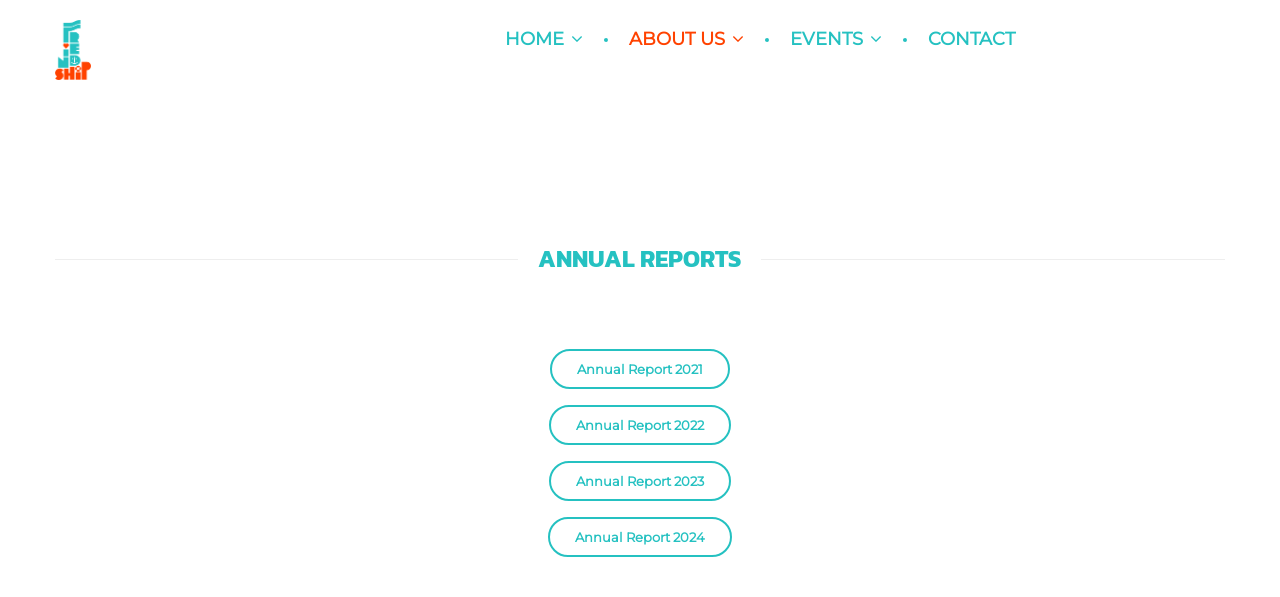

--- FILE ---
content_type: text/css
request_url: https://www.friendshipprague.com/wp-content/plugins/fundpress/assets/css/donate.css?ver=6.6.4
body_size: 1123
content:
/* FONT ICON */
@font-face {
    font-family: 'icomoon';
    src:    url('../fonts/icomoon.eot');
    src:    url('../fonts/icomoon.eot') format('embedded-opentype'),
        url('../fonts/icomoon.ttf') format('truetype'),
        url('../fonts/icomoon.woff') format('woff'),
        url('../fonts/icomoon.svg') format('svg');
    font-weight: normal;
    font-style: normal;
}
[class^="icon-"], [class*=" icon-"] {
    /* use !important to prevent issues with browser extensions that change fonts */
    font-family: 'icomoon' !important;
    speak: none;
    font-style: normal;
    font-weight: normal;
    font-variant: normal;
    text-transform: none;
    line-height: 1;

    /* Better Font Rendering =========== */
    -webkit-font-smoothing: antialiased;
    -moz-osx-font-smoothing: grayscale;
}

.icon-pencil:before {
    content: "\e905";
}
.icon-credit-card:before {
    content: "\e93f";
}
.icon-spinner9:before {
    content: "\e982";
}
.icon-cross:before {
    content: "\ea0f";
}
.icon-text-color:before {
    content: "\ea6d";
}
.icon-paypal:before {
    content: "\ead8";
}
.icon-spinner6:before {
    content: "\e97f";
}
.icon-eye:before {
    content: "\e9ce";
}
.icon-checkmark:before {
    content: "\ea10";
}




--- FILE ---
content_type: text/css
request_url: https://www.friendshipprague.com/wp-content/themes/charitywp-child/style.css?ver=3.4.4
body_size: 166
content:
/*
 Theme Name:   Charitywp Child
 Theme URI:    http://charitywp.thimpress.com/
 Description:  Charitywp Child Theme
 Author:       ThimPress
 Author URI:   http://thimpress.com
 Template:     charitywp
 Version:      1.0.0
 Text Domain:  charitywp-child
*/


header .thim-logo > a > img {
    height: 60px;
}

--- FILE ---
content_type: text/css
request_url: https://www.friendshipprague.com/wp-content/themes/charitywp/style.css?ver=6.6.4
body_size: 557866
content:
/*!
Theme Name: CharityWP
Theme URI: http://charitywp.thimpress.com/
Author: ThimPress
Author URI: http://thimpress.com
Description: CharityWP
Version: 3.4.5
License: GNU General Public License v2 or later
License URI: http://www.gnu.org/licenses/gpl-2.0.html
Tags: charity, donate , two-columns, three-columns, left-sidebar, right-sidebar, fixed-layout, responsive-layout, custom-background, custom-header, custom-menu, editor-style, post-formats, rtl-language-support, sticky-post, theme-options, translation-ready, accessibility-ready
Text Domain: charitywp
Domain Path: /languages/
*/.cssload-loader-style-1{margin:auto;width:62px;height:62px;border-radius:50%;-o-border-radius:50%;-ms-border-radius:50%;-webkit-border-radius:50%;-moz-border-radius:50%;perspective:780px}.cssload-loader-style-1 .cssload-inner{position:absolute;width:100%;height:100%;box-sizing:border-box;-o-box-sizing:border-box;-ms-box-sizing:border-box;-webkit-box-sizing:border-box;-moz-box-sizing:border-box;border-radius:50%;-o-border-radius:50%;-ms-border-radius:50%;-webkit-border-radius:50%;-moz-border-radius:50%}.cssload-loader-style-1 .cssload-inner.cssload-one{left:0;top:0;animation:cssload-rotate-one 1.15s linear infinite;-o-animation:cssload-rotate-one 1.15s linear infinite;-ms-animation:cssload-rotate-one 1.15s linear infinite;-webkit-animation:cssload-rotate-one 1.15s linear infinite;-moz-animation:cssload-rotate-one 1.15s linear infinite;border-bottom:3px solid #000;border-bottom-color:#ffb606}.cssload-loader-style-1 .cssload-inner.cssload-two{right:0;top:0;animation:cssload-rotate-two 1.15s linear infinite;-o-animation:cssload-rotate-two 1.15s linear infinite;-ms-animation:cssload-rotate-two 1.15s linear infinite;-webkit-animation:cssload-rotate-two 1.15s linear infinite;-moz-animation:cssload-rotate-two 1.15s linear infinite;border-right:3px solid #000;border-right-color:#ffb606}.cssload-loader-style-1 .cssload-inner.cssload-three{right:0;bottom:0;animation:cssload-rotate-three 1.15s linear infinite;-o-animation:cssload-rotate-three 1.15s linear infinite;-ms-animation:cssload-rotate-three 1.15s linear infinite;-webkit-animation:cssload-rotate-three 1.15s linear infinite;-moz-animation:cssload-rotate-three 1.15s linear infinite;border-top:3px solid #000;border-top-color:#ffb606}@keyframes cssload-rotate-one{0%{transform:rotateX(35deg) rotateY(-45deg) rotateZ(0deg)}100%{transform:rotateX(35deg) rotateY(-45deg) rotateZ(360deg)}}@-o-keyframes cssload-rotate-one{0%{-o-transform:rotateX(35deg) rotateY(-45deg) rotateZ(0deg)}100%{-o-transform:rotateX(35deg) rotateY(-45deg) rotateZ(360deg)}}@-ms-keyframes cssload-rotate-one{0%{-ms-transform:rotateX(35deg) rotateY(-45deg) rotateZ(0deg)}100%{-ms-transform:rotateX(35deg) rotateY(-45deg) rotateZ(360deg)}}@-webkit-keyframes cssload-rotate-one{0%{-webkit-transform:rotateX(35deg) rotateY(-45deg) rotateZ(0deg)}100%{-webkit-transform:rotateX(35deg) rotateY(-45deg) rotateZ(360deg)}}@-moz-keyframes cssload-rotate-one{0%{-moz-transform:rotateX(35deg) rotateY(-45deg) rotateZ(0deg)}100%{-moz-transform:rotateX(35deg) rotateY(-45deg) rotateZ(360deg)}}@keyframes cssload-rotate-two{0%{transform:rotateX(50deg) rotateY(10deg) rotateZ(0deg)}100%{transform:rotateX(50deg) rotateY(10deg) rotateZ(360deg)}}@-o-keyframes cssload-rotate-two{0%{-o-transform:rotateX(50deg) rotateY(10deg) rotateZ(0deg)}100%{-o-transform:rotateX(50deg) rotateY(10deg) rotateZ(360deg)}}@-ms-keyframes cssload-rotate-two{0%{-ms-transform:rotateX(50deg) rotateY(10deg) rotateZ(0deg)}100%{-ms-transform:rotateX(50deg) rotateY(10deg) rotateZ(360deg)}}@-webkit-keyframes cssload-rotate-two{0%{-webkit-transform:rotateX(50deg) rotateY(10deg) rotateZ(0deg)}100%{-webkit-transform:rotateX(50deg) rotateY(10deg) rotateZ(360deg)}}@-moz-keyframes cssload-rotate-two{0%{-moz-transform:rotateX(50deg) rotateY(10deg) rotateZ(0deg)}100%{-moz-transform:rotateX(50deg) rotateY(10deg) rotateZ(360deg)}}@keyframes cssload-rotate-three{0%{transform:rotateX(35deg) rotateY(55deg) rotateZ(0deg)}100%{transform:rotateX(35deg) rotateY(55deg) rotateZ(360deg)}}@-o-keyframes cssload-rotate-three{0%{-o-transform:rotateX(35deg) rotateY(55deg) rotateZ(0deg)}100%{-o-transform:rotateX(35deg) rotateY(55deg) rotateZ(360deg)}}@-ms-keyframes cssload-rotate-three{0%{-ms-transform:rotateX(35deg) rotateY(55deg) rotateZ(0deg)}100%{-ms-transform:rotateX(35deg) rotateY(55deg) rotateZ(360deg)}}@-webkit-keyframes cssload-rotate-three{0%{-webkit-transform:rotateX(35deg) rotateY(55deg) rotateZ(0deg)}100%{-webkit-transform:rotateX(35deg) rotateY(55deg) rotateZ(360deg)}}@-moz-keyframes cssload-rotate-three{0%{-moz-transform:rotateX(35deg) rotateY(55deg) rotateZ(0deg)}100%{-moz-transform:rotateX(35deg) rotateY(55deg) rotateZ(360deg)}}.cssload-loader-style-2{position:absolute;top:50%;transform:translate(0, -50%);display:block;margin:0 auto;width:60px;height:60px;border:7px solid #ffb606;border-color:#ffb606;animation:cssload-loader 2.3s infinite ease;-o-animation:cssload-loader 2.3s infinite ease;-ms-animation:cssload-loader 2.3s infinite ease;-webkit-animation:cssload-loader 2.3s infinite ease;-moz-animation:cssload-loader 2.3s infinite ease}.cssload-loader-style-2 .cssload-loader-inner{vertical-align:top;display:inline-block;width:100%;background-color:#ffb606;animation:cssload-loader-inner 2.3s infinite ease-in;-o-animation:cssload-loader-inner 2.3s infinite ease-in;-ms-animation:cssload-loader-inner 2.3s infinite ease-in;-webkit-animation:cssload-loader-inner 2.3s infinite ease-in;-moz-animation:cssload-loader-inner 2.3s infinite ease-in}@keyframes cssload-loader{0%{transform:rotate(0deg)}25%{transform:rotate(180deg)}50%{transform:rotate(180deg)}75%{transform:rotate(360deg)}100%{transform:rotate(360deg)}}@-o-keyframes cssload-loader{0%{transform:rotate(0deg)}25%{transform:rotate(180deg)}50%{transform:rotate(180deg)}75%{transform:rotate(360deg)}100%{transform:rotate(360deg)}}@-ms-keyframes cssload-loader{0%{transform:rotate(0deg)}25%{transform:rotate(180deg)}50%{transform:rotate(180deg)}75%{transform:rotate(360deg)}100%{transform:rotate(360deg)}}@-webkit-keyframes cssload-loader{0%{transform:rotate(0deg)}25%{transform:rotate(180deg)}50%{transform:rotate(180deg)}75%{transform:rotate(360deg)}100%{transform:rotate(360deg)}}@-moz-keyframes cssload-loader{0%{transform:rotate(0deg)}25%{transform:rotate(180deg)}50%{transform:rotate(180deg)}75%{transform:rotate(360deg)}100%{transform:rotate(360deg)}}@keyframes cssload-loader-inner{0%{height:0%}25%{height:0%}50%{height:100%}75%{height:100%}100%{height:0%}}@-o-keyframes cssload-loader-inner{0%{height:0%}25%{height:0%}50%{height:100%}75%{height:100%}100%{height:0%}}@-ms-keyframes cssload-loader-inner{0%{height:0%}25%{height:0%}50%{height:100%}75%{height:100%}100%{height:0%}}@-webkit-keyframes cssload-loader-inner{0%{height:0%}25%{height:0%}50%{height:100%}75%{height:100%}100%{height:0%}}@-moz-keyframes cssload-loader-inner{0%{height:0%}25%{height:0%}50%{height:100%}75%{height:100%}100%{height:0%}}.sk-folding-cube{top:50%;left:50%;margin-left:-25px;margin-top:-25px;width:50px;height:50px;position:absolute;-webkit-transform:rotateZ(45deg);transform:rotateZ(45deg)}.sk-folding-cube .sk-cube{float:left;width:50%;height:50%;position:relative;-webkit-transform:scale(1.1);-ms-transform:scale(1.1);transform:scale(1.1)}.sk-folding-cube .sk-cube:before{content:'';position:absolute;top:0;left:0;width:100%;height:100%;-webkit-animation:sk-foldCubeAngle 2.4s infinite linear both;animation:sk-foldCubeAngle 2.4s infinite linear both;-webkit-transform-origin:100% 100%;-ms-transform-origin:100% 100%;transform-origin:100% 100%;background:#ffb606}.sk-folding-cube .sk-cube2{-webkit-transform:scale(1.1) rotateZ(90deg);transform:scale(1.1) rotateZ(90deg)}.sk-folding-cube .sk-cube3{-webkit-transform:scale(1.1) rotateZ(180deg);transform:scale(1.1) rotateZ(180deg)}.sk-folding-cube .sk-cube4{-webkit-transform:scale(1.1) rotateZ(270deg);transform:scale(1.1) rotateZ(270deg)}.sk-folding-cube .sk-cube2:before{-webkit-animation-delay:0.3s;animation-delay:0.3s}.sk-folding-cube .sk-cube3:before{-webkit-animation-delay:0.6s;animation-delay:0.6s}.sk-folding-cube .sk-cube4:before{-webkit-animation-delay:0.9s;animation-delay:0.9s}@-webkit-keyframes sk-foldCubeAngle{0%,10%{-webkit-transform:perspective(140px) rotateX(-180deg);transform:perspective(140px) rotateX(-180deg);opacity:0}25%,75%{-webkit-transform:perspective(140px) rotateX(0deg);transform:perspective(140px) rotateX(0deg);opacity:1}90%,100%{-webkit-transform:perspective(140px) rotateY(180deg);transform:perspective(140px) rotateY(180deg);opacity:0}}@keyframes sk-foldCubeAngle{0%,10%{-webkit-transform:perspective(140px) rotateX(-180deg);transform:perspective(140px) rotateX(-180deg);opacity:0}25%,75%{-webkit-transform:perspective(140px) rotateX(0deg);transform:perspective(140px) rotateX(0deg);opacity:1}90%,100%{-webkit-transform:perspective(140px) rotateY(180deg);transform:perspective(140px) rotateY(180deg);opacity:0}}.sk-wave{margin:40px auto;width:50px;height:40px;text-align:center;font-size:10px;position:absolute;top:50%;transform:translate(0, -50%)}.sk-wave .sk-rect{background-color:#ffb606;height:100%;width:6px;display:inline-block;animation:sk-waveStretchDelay 1.2s infinite ease-in-out}.sk-wave .sk-rect1{animation-delay:-1.2s}.sk-wave .sk-rect2{animation-delay:-1.1s}.sk-wave .sk-rect3{animation-delay:-1s}.sk-wave .sk-rect4{animation-delay:-.9s}.sk-wave .sk-rect5{animation-delay:-.8s}@keyframes sk-waveStretchDelay{0%,40%,100%{transform:scaleY(0.4)}20%{transform:scaleY(1)}}.sk-rotating-plane{width:40px;height:40px;background-color:#ffb606;margin:40px auto;animation:sk-rotatePlane 1.2s infinite ease-in-out;position:absolute;top:50%;transform:translate(0, -50%)}@keyframes sk-rotatePlane{0%{transform:perspective(120px) rotateX(0deg) rotateY(0deg)}50%{transform:perspective(120px) rotateX(-180.1deg) rotateY(0deg)}100%{transform:perspective(120px) rotateX(-180deg) rotateY(-179.9deg)}}.sk-double-bounce{width:40px;height:40px;position:relative;margin:40px auto;position:absolute;top:50%;transform:translate(0, -50%)}.sk-double-bounce .sk-child{width:100%;height:100%;border-radius:50%;background-color:#ffb606;opacity:0.6;position:absolute;top:0;left:0;animation:sk-doubleBounce 2.0s infinite ease-in-out}.sk-double-bounce .sk-double-bounce2{animation-delay:-1.0s}@keyframes sk-doubleBounce{0%,100%{transform:scale(0)}50%{transform:scale(1)}}.sk-wandering-cubes{margin:40px auto;width:40px;height:40px;position:absolute;top:50%;transform:translate(0, -50%)}.sk-wandering-cubes .sk-cube{background-color:#ffb606;width:10px;height:10px;position:absolute;top:0;left:0;animation:sk-wanderingCube 1.8s ease-in-out -1.8s infinite both}.sk-wandering-cubes .sk-cube2{animation-delay:-.9s}@keyframes sk-wanderingCube{0%{transform:rotate(0deg)}25%{transform:translateX(30px) rotate(-90deg) scale(0.5)}50%{transform:translateX(30px) translateY(30px) rotate(-179deg)}50.1%{transform:translateX(30px) translateY(30px) rotate(-180deg)}75%{transform:translateX(0) translateY(30px) rotate(-270deg) scale(0.5)}100%{transform:rotate(-360deg)}}.sk-spinner-pulse{width:40px;height:40px;margin:40px auto;background-color:#ffb606;border-radius:100%;animation:sk-pulseScaleOut 1.0s infinite ease-in-out;position:absolute;top:50%;transform:translate(0, -50%)}@keyframes sk-pulseScaleOut{0%{transform:scale(0)}100%{transform:scale(1);opacity:0}}.sk-chasing-dots{margin:40px auto;width:40px;height:40px;position:absolute;top:50%;transform:translate(0, -50%);text-align:center;animation:sk-chasingDotsRotate 2s infinite linear}.sk-chasing-dots .sk-child{width:60%;height:60%;display:inline-block;position:absolute;top:0;background-color:#ffb606;border-radius:100%;animation:sk-chasingDotsBounce 2s infinite ease-in-out}.sk-chasing-dots .sk-dot2{top:auto;bottom:0;animation-delay:-1s}@keyframes sk-chasingDotsRotate{100%{transform:rotate(360deg)}}@keyframes sk-chasingDotsBounce{0%,100%{transform:scale(0)}50%{transform:scale(1)}}.sk-three-bounce{margin:40px auto;width:80px;text-align:center;position:absolute;top:50%;transform:translate(0, -50%)}.sk-three-bounce .sk-child{width:20px;height:20px;background-color:#ffb606;border-radius:100%;display:inline-block;animation:sk-three-bounce 1.4s ease-in-out 0s infinite both}.sk-three-bounce .sk-bounce1{animation-delay:-.32s}.sk-three-bounce .sk-bounce2{animation-delay:-.16s}@keyframes sk-three-bounce{0%,80%,100%{transform:scale(0)}40%{transform:scale(1)}}.sk-cube-grid{width:40px;height:40px;margin:40px auto;position:absolute;top:50%;transform:translate(0, -50%)}.sk-cube-grid .sk-cube{width:33.33%;height:33.33%;background-color:#ffb606;float:left;animation:sk-cubeGridScaleDelay 1.3s infinite ease-in-out}.sk-cube-grid .sk-cube1{animation-delay:.2s}.sk-cube-grid .sk-cube2{animation-delay:.3s}.sk-cube-grid .sk-cube3{animation-delay:.4s}.sk-cube-grid .sk-cube4{animation-delay:.1s}.sk-cube-grid .sk-cube5{animation-delay:.2s}.sk-cube-grid .sk-cube6{animation-delay:.3s}.sk-cube-grid .sk-cube7{animation-delay:0.0s}.sk-cube-grid .sk-cube8{animation-delay:.1s}.sk-cube-grid .sk-cube9{animation-delay:.2s}@keyframes sk-cubeGridScaleDelay{0%,70%,100%{transform:scale3D(1, 1, 1)}35%{transform:scale3D(0, 0, 1)}}body.thim-body-preload{overflow-x:hidden}body.thim-body-preload>:not(#preload){-moz-opacity:0;-khtml-opacity:0;-webkit-opacity:0;opacity:0;-ms-filter:"progid:DXImageTransform.Microsoft.Alpha(opacity=opperc)";filter:"alpha(opacity=opperc)"}div#preload{margin:auto;position:fixed;width:100%;height:100%;background-color:#fff;z-index:9999999;display:flex;align-content:center;justify-content:center}div#preload>img{position:absolute;top:50%;left:50%;-webkit-transform:translate(-50%, -50%);-moz-transform:translate(-50%, -50%);-ms-transform:translate(-50%, -50%);-o-transform:translate(-50%, -50%)}.thim-loading-container{position:absolute;z-index:999999;width:100%;height:100%;top:0;left:0;right:0;bottom:0;background:#fff}.cssload-container{display:block;width:97px;top:50%;margin-top:-10px;position:absolute;left:50%;margin-left:-48px}.cssload-loading i{width:19px;height:19px;display:inline-block;border-radius:50%;background:#ffb606}.cssload-loading i:first-child{opacity:0;animation:cssload-loading-ani2 0.58s linear infinite;-o-animation:cssload-loading-ani2 0.58s linear infinite;-ms-animation:cssload-loading-ani2 0.58s linear infinite;-webkit-animation:cssload-loading-ani2 0.58s linear infinite;-moz-animation:cssload-loading-ani2 0.58s linear infinite;transform:translate(-19px);-o-transform:translate(-19px);-ms-transform:translate(-19px);-webkit-transform:translate(-19px);-moz-transform:translate(-19px)}.cssload-loading i:nth-child(2),.cssload-loading i:nth-child(3){animation:cssload-loading-ani3 0.58s linear infinite;-o-animation:cssload-loading-ani3 0.58s linear infinite;-ms-animation:cssload-loading-ani3 0.58s linear infinite;-webkit-animation:cssload-loading-ani3 0.58s linear infinite;-moz-animation:cssload-loading-ani3 0.58s linear infinite}.cssload-loading i:last-child{animation:cssload-loading-ani1 0.58s linear infinite;-o-animation:cssload-loading-ani1 0.58s linear infinite;-ms-animation:cssload-loading-ani1 0.58s linear infinite;-webkit-animation:cssload-loading-ani1 0.58s linear infinite;-moz-animation:cssload-loading-ani1 0.58s linear infinite}@keyframes cssload-loading-ani1{100%{transform:translate(39px);opacity:0}}@-o-keyframes cssload-loading-ani1{100%{-o-transform:translate(39px);opacity:0}}@-ms-keyframes cssload-loading-ani1{100%{-ms-transform:translate(39px);opacity:0}}@-webkit-keyframes cssload-loading-ani1{100%{-webkit-transform:translate(39px);opacity:0}}@-moz-keyframes cssload-loading-ani1{100%{-moz-transform:translate(39px);opacity:0}}@keyframes cssload-loading-ani2{100%{transform:translate(19px);opacity:1}}@-o-keyframes cssload-loading-ani2{100%{-o-transform:translate(19px);opacity:1}}@-ms-keyframes cssload-loading-ani2{100%{-ms-transform:translate(19px);opacity:1}}@-webkit-keyframes cssload-loading-ani2{100%{-webkit-transform:translate(19px);opacity:1}}@-moz-keyframes cssload-loading-ani2{100%{-moz-transform:translate(19px);opacity:1}}@keyframes cssload-loading-ani3{100%{transform:translate(19px)}}@-o-keyframes cssload-loading-ani3{100%{-o-transform:translate(19px)}}@-ms-keyframes cssload-loading-ani3{100%{-ms-transform:translate(19px)}}@-webkit-keyframes cssload-loading-ani3{100%{-webkit-transform:translate(19px)}}@-moz-keyframes cssload-loading-ani3{100%{-moz-transform:translate(19px)}}.thim-loading{position:absolute;right:0;bottom:0;top:50%;left:50%;border-bottom:2px solid #e4e4e4;border-left:2px solid #e4e4e4;border-right:2px solid #000;border-top:2px solid #000;border-radius:100%;height:60px;width:60px;margin-left:-30px;margin-top:-30px;-webkit-animation:spin .6s infinite linear;-moz-animation:spin .6s infinite linear;-ms-animation:spin .6s infinite linear;-o-animation:spin .6s infinite linear;animation:spin .6s infinite linear}@keyframes spin{from{-webkit-transform:rotate(0deg);-moz-transform:rotate(0deg);-o-transform:rotate(0deg);-ms-transform:rotate(0deg);transform:rotate(0deg)}to{-webkit-transform:rotate(359deg);-moz-transform:rotate(359deg);-o-transform:rotate(359deg);-ms-transform:rotate(359deg);transform:rotate(359deg)}}@-moz-keyframes spin{from{-moz-transform:rotate(0deg);transform:rotate(0deg)}to{-moz-transform:rotate(359deg);transform:rotate(359deg)}}@-webkit-keyframes spin{from{-webkit-transform:rotate(0deg);transform:rotate(0deg)}to{-webkit-transform:rotate(359deg);transform:rotate(359deg)}}@-ms-keyframes spin{from{-ms-transform:rotate(0deg);transform:rotate(0deg)}to{-ms-transform:rotate(359deg);transform:rotate(359deg)}}@-o-keyframes spin{from{-o-transform:rotate(0deg);transform:rotate(0deg)}to{-o-transform:rotate(359deg);transform:rotate(359deg)}}header.site-header{text-transform:uppercase;position:relative;top:0;z-index:999;width:100%;left:0;right:0}header.site-header .thim-logo{padding-top:10px;padding-bottom:10px;float:left}header.site-header .menu-toggle{width:90px;float:left;text-align:right;text-transform:uppercase}header.site-header .menu-toggle .inner{display:inline-block;padding:10px 0;margin:14px 0;cursor:pointer}header.site-header .menu-toggle .inner span{margin-right:10px}header.site-header .menu-toggle .inner .fa{text-align:center;width:11px;line-height:14px}header.site-header .thim-menu .container{position:relative}header.site-header .thim-menu .main-menu{display:inline-block;padding-bottom:5px}header.site-header .thim-menu .main-menu .widget_area{position:static}header.site-header .thim-menu .main-menu .widget_area .thim-events.style3 .archive-content article.tp_event{padding-top:0;margin-bottom:10px}header.site-header .thim-menu .main-menu .widget_area .thim-events.style3 .archive-content article.tp_event:last-child{margin-bottom:0}header.site-header .thim-menu .main-menu .widget_area .archive-content article.tp_event .event-content .metas,header.site-header .thim-menu .main-menu .widget_area .archive-content article.dn_campaign .event-content .metas{padding-left:20px}header.site-header .thim-menu .main-menu .widget_area .sub-menu{padding:15px 30px 15px 30px !important}header.site-header .thim-menu .main-menu .widget_area li{list-style:none;margin:0}header.site-header .thim-menu .main-menu .widget_area li:first-child{padding-top:0}header.site-header .thim-menu .main-menu .widget_area ul ol,header.site-header .thim-menu .main-menu .widget_area ul ul{margin:0}header.site-header .thim-menu .main-menu .widget_area ol ul,header.site-header .thim-menu .main-menu .widget_area ol ol{margin:0}header.site-header .thim-menu .main-menu .widget_area .widget-title{font-size:18px;margin-bottom:22px}header.site-header .thim-menu .main-menu .widget_area .thim-list-post-wrapper-simple .media{width:60px}header.site-header .thim-menu .main-menu .widget_area .thim-list-post-wrapper-simple .content{width:calc(100% - 60px) !important;width:-webkit-calc(100% - 60px) !important;width:-moz-calc(100% - 60px) !important}header.site-header .thim-menu .main-menu .widget_area .thim-list-post-wrapper-simple .list-posts .post{margin-bottom:20px;margin-top:0}header.site-header .thim-menu .main-menu .widget_area .thim-list-post-wrapper-simple .list-posts .post:hover .media img{-webkit-transform:none;-moz-transform:none;-ms-transform:none;-o-transform:none}header.site-header .thim-menu .main-menu .widget_area .sub-menu .widget{padding:0}header.site-header .thim-menu .main-menu .widget_area .sub-menu .widget .menu-item{padding:0}header.site-header .thim-menu .main-menu .widget_area .sub-menu,header.site-header .thim-menu .main-menu .menu-item-has-children .sub-menu{text-align:left;position:absolute;margin:0;padding:5px 0;z-index:99;display:block;min-width:220px;background:#ffffff;box-shadow:0 2px 3px rgba(0,0,0,0.1);-webkit-transform:translate(0, 60px);-moz-transform:translate(0, 60px);-ms-transform:translate(0, 60px);-o-transform:translate(0, 60px);-moz-opacity:0;-khtml-opacity:0;-webkit-opacity:0;opacity:0;-ms-filter:"progid:DXImageTransform.Microsoft.Alpha(opacity=opperc)";filter:"alpha(opacity=opperc)";visibility:hidden;-webkit-transition:all 0.3s;-moz-transition:all 0.3s;-o-transition:all 0.3s;-ms-transition:all 0.3s;transition:all 0.3s;text-transform:none;left:0;right:0}header.site-header .thim-menu .main-menu .widget_area .sub-menu .menu-item,header.site-header .thim-menu .main-menu .menu-item-has-children .sub-menu .menu-item{padding:0 20px}header.site-header .thim-menu .main-menu .widget_area .sub-menu .menu-item>a,header.site-header .thim-menu .main-menu .menu-item-has-children .sub-menu .menu-item>a{border-bottom:1px solid #eeeeee;display:block;padding:7px 0;white-space:nowrap}header.site-header .thim-menu .main-menu .widget_area .sub-menu .menu-item:last-child>a,header.site-header .thim-menu .main-menu .menu-item-has-children .sub-menu .menu-item:last-child>a{border-bottom:0}header.site-header .thim-menu .main-menu .widget_area .sub-menu .menu-item-has-children,header.site-header .thim-menu .main-menu .menu-item-has-children .sub-menu .menu-item-has-children{position:relative}header.site-header .thim-menu .main-menu .widget_area .sub-menu .menu-item-has-children .sub-menu,header.site-header .thim-menu .main-menu .menu-item-has-children .sub-menu .menu-item-has-children .sub-menu{-webkit-transform:translate(0, 30px);-moz-transform:translate(0, 30px);-ms-transform:translate(0, 30px);-o-transform:translate(0, 30px);left:100%;top:0;-moz-opacity:0;-khtml-opacity:0;-webkit-opacity:0;opacity:0;-ms-filter:"progid:DXImageTransform.Microsoft.Alpha(opacity=opperc)";filter:"alpha(opacity=opperc)";visibility:hidden}header.site-header .thim-menu .main-menu .widget_area .sub-menu .menu-item-has-children:hover .sub-menu,header.site-header .thim-menu .main-menu .menu-item-has-children .sub-menu .menu-item-has-children:hover .sub-menu{-webkit-transform:translate(0, 0);-moz-transform:translate(0, 0);-ms-transform:translate(0, 0);-o-transform:translate(0, 0);-moz-opacity:1;-khtml-opacity:1;-webkit-opacity:1;opacity:1;-ms-filter:"progid:DXImageTransform.Microsoft.Alpha(opacity=opperc)";filter:"alpha(opacity=opperc)";visibility:visible}header.site-header .thim-menu .main-menu .widget_area .sub-menu .menu-item-has-children:hover .icon-toggle i:before,header.site-header .thim-menu .main-menu .menu-item-has-children .sub-menu .menu-item-has-children:hover .icon-toggle i:before{content:'\f105'}header.site-header .thim-menu .main-menu .widget_area .sub-menu .menu-item-has-children>a,header.site-header .thim-menu .main-menu .menu-item-has-children .sub-menu .menu-item-has-children>a{display:block !important}header.site-header .thim-menu .main-menu .widget_area .sub-menu .menu-item-has-children>a>span:after,header.site-header .thim-menu .main-menu .menu-item-has-children .sub-menu .menu-item-has-children>a>span:after{display:none}header.site-header .thim-menu .main-menu .widget_area .sub-menu .menu-item-has-children .icon-toggle,header.site-header .thim-menu .main-menu .menu-item-has-children .sub-menu .menu-item-has-children .icon-toggle{position:absolute;top:50%;right:15px;-webkit-transform:translate(0, -50%);-moz-transform:translate(0, -50%);-ms-transform:translate(0, -50%);-o-transform:translate(0, -50%);padding-right:0;border-right:0 !important}header.site-header .thim-menu .main-menu .widget_area:hover .sub-menu,header.site-header .thim-menu .main-menu .menu-item-has-children:hover .sub-menu{-webkit-transform:translate(0, 0);-moz-transform:translate(0, 0);-ms-transform:translate(0, 0);-o-transform:translate(0, 0);-moz-opacity:1;-khtml-opacity:1;-webkit-opacity:1;opacity:1;-ms-filter:"progid:DXImageTransform.Microsoft.Alpha(opacity=opperc)";filter:"alpha(opacity=opperc)";visibility:visible}header.site-header .thim-menu .main-menu .widget_area>a,header.site-header .thim-menu .main-menu .widget_area .disable_link,header.site-header .thim-menu .main-menu .menu-item-has-children>a,header.site-header .thim-menu .main-menu .menu-item-has-children .disable_link{line-height:20px;display:block;padding:15px 15px}header.site-header .thim-menu .main-menu .navbar-nav>.menu-item>.disable_link{padding-top:3px !important;padding-bottom:3px !important}header.site-header .thim-menu .main-menu .navbar-nav>.menu-item>.disable_link,header.site-header .thim-menu .main-menu .navbar-nav>.menu-item>a{padding-top:0;padding-bottom:0;line-height:79px}header.site-header .thim-menu .main-menu .sub-menu .menu-item{margin-bottom:0;padding:10px 0}header.site-header .thim-menu .main-menu .sub-menu .menu-item:first-child{border-top:0}header.site-header .thim-menu .main-menu .sub-menu.megacol .menu-item{border-top:0}header.site-header .thim-menu .main-menu .menu-item{list-style:none}header.site-header .thim-menu .main-menu .menu-item:last-child .disable_link{padding-right:0}header.site-header .thim-menu .main-menu .menu-item a:hover,header.site-header .thim-menu .main-menu .menu-item a:focus{background:transparent}header.site-header .thim-menu .main-menu .menu-item.multicolumn{position:initial}header.site-header .thim-menu .main-menu .menu-item.multicolumn .megacol{position:absolute;width:100%;display:block;padding:15px}header.site-header .thim-menu .main-menu .menu-item.multicolumn .megacol.submenu_columns_1 .menu-item{width:100%;float:left;position:relative}header.site-header .thim-menu .main-menu .menu-item.multicolumn .megacol.submenu_columns_2 .menu-item{width:50%;float:left;position:relative}header.site-header .thim-menu .main-menu .menu-item.multicolumn .megacol.submenu_columns_3 .menu-item{width:33.33%;float:left;position:relative}header.site-header .thim-menu .main-menu .menu-item.multicolumn .megacol.submenu_columns_4 .menu-item{width:25%;float:left;position:relative}header.site-header .thim-menu .main-menu .menu-item.multicolumn .megacol.submenu_columns_5 .menu-item{width:20%;float:left;position:relative}header.site-header .thim-menu .main-menu .menu-item.multicolumn .megacol.submenu_columns_4 .menu-item{width:25%;float:left;position:relative}header.site-header .thim-menu .main-menu .menu-item.multicolumn .megacol .sub-menu{position:relative;padding:10px 15px 0;display:block;min-width:0;box-shadow:none;width:100%;float:left;background-color:transparent}header.site-header .thim-menu .main-menu .menu-item.multicolumn .megacol .sub-menu .menu-item{width:100%;margin-bottom:0;padding:10px 0}header.site-header .thim-menu .main-menu .menu-item.multicolumn .megacol .menu-item-has-children>a,header.site-header .thim-menu .main-menu .menu-item.multicolumn .megacol .menu-item-has-children>.disable_link{text-transform:uppercase;padding:0 15px}header.site-header .thim-menu .main-menu .menu-item.multicolumn .megacol>li{margin-bottom:0}header.site-header.not-line .thim-menu .main-menu .navbar-nav>.menu-item{border-right:0}header.site-header.not-line .thim-menu .main-menu .navbar-nav>.menu-item>a{padding:3px 15px 15px}body>.thim-menu{width:350px;position:fixed;z-index:999999;top:0;right:0;bottom:0;-webkit-transform:translate(100%, 0);-moz-transform:translate(100%, 0);-ms-transform:translate(100%, 0);-o-transform:translate(100%, 0);-webkit-transition:all 0.6s;-moz-transition:all 0.6s;-o-transition:all 0.6s;-ms-transition:all 0.6s;transition:all 0.6s;padding:30px;overflow:hidden;overflow-y:auto}body>.thim-menu span.close-menu{width:30px;height:30px;display:inline-block;border:2px solid;text-align:center;line-height:26px;border-radius:50%;float:right;cursor:pointer;margin-bottom:20px;transition:all 0.3s}body>.thim-menu .main-menu:after{content:'';display:block;clear:both}body>.thim-menu .main-menu .menu-item-has-children>.sub-menu>.menu-item-has-children>.sub-menu{display:none}body>.thim-menu .main-menu .menu-item-has-children .sub-menu{margin:0;padding:0 0 0 30px;text-transform:none;display:none}body>.thim-menu .main-menu .menu-item-has-children>a{line-height:20px;display:inline-block;cursor:pointer}body>.thim-menu .main-menu .menu-item-has-children .disable_link{line-height:20px;display:inline-block;cursor:pointer}body>.thim-menu .main-menu .navbar-nav{width:100%}body>.thim-menu .main-menu .navbar-nav>.menu-item{float:none;text-transform:uppercase}body>.thim-menu .main-menu .navbar-nav>.menu-item>a{padding:3px 0}body>.thim-menu .main-menu .navbar-nav>.menu-item:last-child{border-right:0}body>.thim-menu .main-menu .sub-menu .menu-item{margin-bottom:0;padding:2px 0}body>.thim-menu .main-menu .sub-menu.megacol .menu-item{border-top:0}body>.thim-menu .main-menu .menu-item{list-style:none;padding:5px 0}body>.thim-menu .main-menu .menu-item:last-child .disable_link{padding-right:0}body>.thim-menu .main-menu .menu-item a:hover,body>.thim-menu .main-menu .menu-item a:focus{background:transparent}body>.thim-menu .main-menu .menu-item.multicolumn{position:initial}body>.thim-menu .main-menu .menu-item.multicolumn .megacol{position:absolute;width:100%;display:block;padding:15px}body>.thim-menu .main-menu .menu-item.multicolumn .megacol.submenu_columns_1 .menu-item{width:100%;float:left;position:relative}body>.thim-menu .main-menu .menu-item.multicolumn .megacol.submenu_columns_2 .menu-item{width:50%;float:left;position:relative}body>.thim-menu .main-menu .menu-item.multicolumn .megacol.submenu_columns_3 .menu-item{width:33.33%;float:left;position:relative}body>.thim-menu .main-menu .menu-item.multicolumn .megacol.submenu_columns_4 .menu-item{width:25%;float:left;position:relative}body>.thim-menu .main-menu .menu-item.multicolumn .megacol.submenu_columns_5 .menu-item{width:20%;float:left;position:relative}body>.thim-menu .main-menu .menu-item.multicolumn .megacol.submenu_columns_4 .menu-item{width:25%;float:left;position:relative}body>.thim-menu .main-menu .menu-item.multicolumn .megacol .sub-menu{position:relative;padding:10px 15px 0;display:block;min-width:0;box-shadow:none;width:100%;float:left;background-color:transparent}body>.thim-menu .main-menu .menu-item.multicolumn .megacol .sub-menu .menu-item{width:100%;margin-bottom:0;padding:10px 0;border-top:1px solid #eeeeee}body>.thim-menu .main-menu .menu-item.multicolumn .megacol .menu-item-has-children>a,body>.thim-menu .main-menu .menu-item.multicolumn .megacol .menu-item-has-children>.disable_link{text-transform:uppercase;padding:0 15px}body>.thim-menu .main-menu .menu-item.multicolumn .megacol>li{margin-bottom:0}body>.thim-menu .menu-sidebar{margin-top:30px}.thim_header_default header.site-header .top-sidebar{padding-left:12px;padding-right:30px;position:relative;float:left;padding-top:18px;padding-bottom:18px}.thim_header_default header.site-header .top-sidebar:before,.thim_header_default header.site-header .top-sidebar:after{content:'';position:absolute;display:inline-block;top:14px;bottom:19px;width:1px}.thim_header_default header.site-header .top-sidebar:before{left:0;border-left:1px solid #eee}.thim_header_default header.site-header .top-sidebar:after{right:0;border-right:1px solid #eee}.thim_header_default header.site-header .top-sidebar .textwidget{line-height:34px;color:#666666}.thim_header_default header.site-header .top-sidebar .textwidget .fa{color:#999999;margin:0 5px 0 20px}.thim_header_default.admin-bar .thim-menu{top:32px}.thim_header_default.thim-active-menu .thim-menu{-webkit-transform:translate(0, 0);-moz-transform:translate(0, 0);-ms-transform:translate(0, 0);-o-transform:translate(0, 0)}.thim_header_default.thim-active-menu #wrapper-container{-webkit-transform:translate(-350px, 0);-moz-transform:translate(-350px, 0);-ms-transform:translate(-350px, 0);-o-transform:translate(-350px, 0);position:relative;overflow:hidden;top:0}div#wrapper-container{-webkit-transition:transform 0.6s;-moz-transition:transform 0.6s;-o-transition:transform 0.6s;-ms-transition:transform 0.6s;transition:transform 0.6s}.thim_header_style2 .toolbar-sidebar .widget select{border-color:rgba(255,255,255,0.4);padding-right:15px}.thim_header_style2 .toolbar-sidebar .thim-social ul li a{border-color:rgba(255,255,255,0.4)}.thim_header_style2 header.site-header{top:0;z-index:999;width:100%;left:0;right:0}.thim_header_style2 header.site-header.not-line .thim-menu .main-menu .navbar-nav>.menu-item>a{padding:3px 0 0}.thim_header_style2 header.site-header .top-header .container{position:relative}.thim_header_style2 header.site-header .thim-logo{padding-top:15px;padding-bottom:15px;float:left}.thim_header_style2 header.site-header .thim-menu{text-align:right;float:left;display:table}.thim_header_style2 header.site-header .main-menu{display:table-cell;vertical-align:middle;padding-top:0;padding-bottom:0;margin-top:0;margin-bottom:0;font-size:13px;font-weight:bold;text-transform:uppercase}.thim_header_style2 header.site-header .main-menu .menu-item-has-children .sub-menu{text-align:left;position:absolute;margin:0;padding:10px 0;z-index:99;display:block;min-width:220px;box-shadow:0 2px 3px rgba(0,0,0,0.1);-webkit-transform:translate(0, 60px);-moz-transform:translate(0, 60px);-ms-transform:translate(0, 60px);-o-transform:translate(0, 60px);-moz-opacity:0;-khtml-opacity:0;-webkit-opacity:0;opacity:0;-ms-filter:"progid:DXImageTransform.Microsoft.Alpha(opacity=opperc)";filter:"alpha(opacity=opperc)";visibility:hidden;-webkit-transition:all 0.3s;-moz-transition:all 0.3s;-o-transition:all 0.3s;-ms-transition:all 0.3s;transition:all 0.3s;text-transform:none;left:0}.thim_header_style2 header.site-header .main-menu .menu-item-has-children:hover .sub-menu{-webkit-transform:translate(0, 0);-moz-transform:translate(0, 0);-ms-transform:translate(0, 0);-o-transform:translate(0, 0);-moz-opacity:1;-khtml-opacity:1;-webkit-opacity:1;opacity:1;-ms-filter:"progid:DXImageTransform.Microsoft.Alpha(opacity=opperc)";filter:"alpha(opacity=opperc)";visibility:visible}.thim_header_style2 header.site-header .main-menu .menu-item-has-children>a,.thim_header_style2 header.site-header .main-menu .menu-item-has-children .disable_link{line-height:20px;display:inline-block;padding:3px 15px}.thim_header_style2 header.site-header .main-menu .navbar-nav{float:right;height:80px;display:inline-block}.thim_header_style2 header.site-header .main-menu .navbar-nav>.menu-item{border-right:0}.thim_header_style2 header.site-header .main-menu .navbar-nav>.menu-item>.disable_link{padding-left:25px;padding-right:0}.thim_header_style2 header.site-header .main-menu .navbar-nav>.menu-item>a{padding:0}.thim_header_style2 header.site-header .main-menu .navbar-nav>.menu-item>a>span{padding:3px 25px}.thim_header_style2 header.site-header .main-menu .menu-item{list-style:none}.thim_header_style2 header.site-header .main-menu .menu-item:last-child .disable_link{padding-right:0}.thim_header_style2 header.site-header .main-menu .menu-item a:hover,.thim_header_style2 header.site-header .main-menu .menu-item a:focus{background:transparent}.thim_header_style2 header.site-header .main-menu .menu-item.multicolumn{position:initial}.thim_header_style2 header.site-header .main-menu .menu-item.multicolumn .megacol{position:absolute;width:100%;display:block}.thim_header_style2 header.site-header .main-menu .menu-item.multicolumn .megacol.submenu_columns_1 .menu-item{width:100%;float:left;position:relative}.thim_header_style2 header.site-header .main-menu .menu-item.multicolumn .megacol.submenu_columns_2 .menu-item{width:50%;float:left;position:relative}.thim_header_style2 header.site-header .main-menu .menu-item.multicolumn .megacol.submenu_columns_3 .menu-item{width:33.33%;float:left;position:relative}.thim_header_style2 header.site-header .main-menu .menu-item.multicolumn .megacol.submenu_columns_4 .menu-item{width:25%;float:left;position:relative}.thim_header_style2 header.site-header .main-menu .menu-item.multicolumn .megacol.submenu_columns_5 .menu-item{width:20%;float:left;position:relative}.thim_header_style2 header.site-header .main-menu .menu-item.multicolumn .megacol.submenu_columns_4 .menu-item{width:25%;float:left;position:relative}.thim_header_style2 header.site-header .main-menu .menu-item.multicolumn .megacol .sub-menu{position:relative;padding:10px 15px;display:block;min-width:0;box-shadow:none;width:100%;float:left;background-color:transparent}.thim_header_style2 header.site-header .main-menu .menu-item.multicolumn .megacol .sub-menu .menu-item{width:100%}.thim_header_style2 header.site-header .main-menu .menu-item.multicolumn .megacol .menu-item-has-children>a,.thim_header_style2 header.site-header .main-menu .menu-item.multicolumn .megacol .menu-item-has-children>.disable_link{text-transform:uppercase;padding:0 15px}.thim_header_style2 header.site-header .top-sidebar{display:table-cell;vertical-align:middle}.thim_header_style2 header.site-header .top-sidebar:before,.thim_header_style2 header.site-header .top-sidebar:after{display:none}.thim_header_style2 header.site-header .top-sidebar .panel-grid-cell .widget{float:right}.thim_header_style2 header.site-header .top-sidebar.show_hidden{display:none}.thim_header_custom_style header.site-header .thim-menu>.main-menu .navbar-nav>.widget_area>a>span,.thim_header_custom_style header.site-header .thim-menu>.main-menu .navbar-nav>.menu-item-has-children>a>span{border-right:0;padding-right:0 !important}.thim_header_custom_style header.site-header .thim-menu>.main-menu>.menu-item>a{line-height:80px}.thim_header_custom_style header.site-header.not_line .thim-menu .main-menu .navbar-nav>.menu-item>a>span{border-right:0}.thim_header_custom_style header.site-header.not_line .thim-menu .main-menu .navbar-nav>.menu-item .icon-toggle{border-right:0;padding-right:5px;width:30px}.thim_header_custom_style header.site-header.dot .thim-menu .main-menu .navbar-nav>.menu-item>a>span{border-right:0}.thim_header_custom_style header.site-header.dot .thim-menu .main-menu .navbar-nav>.menu-item>a>span:before{content:'';position:absolute;width:4px;height:4px;top:50%;-webkit-transform:translate(0, -50%);-moz-transform:translate(0, -50%);-ms-transform:translate(0, -50%);-o-transform:translate(0, -50%);-webkit-border-radius:50%;-moz-border-radius:50%;border-radius:50%;left:0}.thim_header_custom_style header.site-header.dot .thim-menu .main-menu .navbar-nav>.menu-item:first-child>a>span:before{display:none}.thim_header_custom_style header.site-header.line .thim-menu .main-menu .navbar-nav>.menu-item>a>span{border-right:0}.thim_header_custom_style header.site-header.line .thim-menu .main-menu .navbar-nav>.menu-item>a>span:before{content:'';position:absolute;width:1px;height:15px;top:50%;-webkit-transform:translate(0, -50%);-moz-transform:translate(0, -50%);-ms-transform:translate(0, -50%);-o-transform:translate(0, -50%);right:0}.thim_header_custom_style header.site-header.line .thim-menu .main-menu .navbar-nav>.menu-item.menu-item-has-children>a>span:before{right:-40px}.thim_header_custom_style.thim_header_style3 .toolbar-sidebar .widget select{-webkit-border-radius:0;-moz-border-radius:0;border-radius:0;border:0;padding-left:0}.thim_header_custom_style.thim_header_style3 .toolbar-sidebar .thim-social ul li a{border-color:rgba(255,255,255,0.39)}.thim_header_custom_style.thim_header_style3 header.site-header .top-header{background:#FFF}.thim_header_custom_style.thim_header_style3 header.site-header .top-header .thim-logo{-webkit-transform:translate(0, 30px);-moz-transform:translate(0, 30px);-ms-transform:translate(0, 30px);-o-transform:translate(0, 30px);padding-top:0;padding-bottom:30px}.thim_header_custom_style.thim_header_style3 header.site-header .top-header .top-sidebar{float:left;-webkit-transform:translate(0, 30px);-moz-transform:translate(0, 30px);-ms-transform:translate(0, 30px);-o-transform:translate(0, 30px)}.thim_header_custom_style.thim_header_style3 header.site-header .thim-menu{background:#f8b864;clear:both;width:100%;position:relative;-webkit-transform:translate(0, 50%);-moz-transform:translate(0, 50%);-ms-transform:translate(0, 50%);-o-transform:translate(0, 50%)}.thim_header_custom_style.thim_header_style3 header.site-header .thim-menu .navbar-nav{float:none}.thim_header_custom_style.thim_header_style3 header.site-header .thim-menu .main-menu{width:calc(100% - 165px);width:-webkit-calc(100% - 165px);width:-moz-calc(100% - 165px);float:left;display:block;padding-bottom:0}.thim_header_custom_style.thim_header_style3 header.site-header .thim-menu .main-menu .navbar-nav>.menu-item{border-right:0}.thim_header_custom_style.thim_header_style3 header.site-header .thim-menu .main-menu .navbar-nav>.menu-item>a{padding:0;line-height:60px}.thim_header_custom_style.thim_header_style3 header.site-header .thim-menu .main-menu .navbar-nav>.menu-item>a>span{padding:3px 25px;line-height:25px}.thim_header_custom_style.thim_header_style3 header.site-header .thim-menu .main-menu .navbar-nav>.menu-item:last-child>a>span{border-right:0}.thim_header_custom_style.thim_header_style3 header.site-header .thim-menu .menu-sidebar{float:left;width:165px;line-height:60px}.thim_header_custom_style.thim_header_style3 header.site-header .thim-menu:after{clear:both;content:"";display:block}.thim_header_custom_style.thim_header_style3 header.site-header.menu-show{-webkit-transform:translate(0, 0);-moz-transform:translate(0, 0);-ms-transform:translate(0, 0);-o-transform:translate(0, 0)}.thim_header_custom_style.thim_header_style3 header.site-header.menu-show .thim-menu{-webkit-transform:translate(0, 0);-moz-transform:translate(0, 0);-ms-transform:translate(0, 0);-o-transform:translate(0, 0)}.thim_header_custom_style.thim_header_style3 header.site-header.menu-show .top-header .thim-logo,.thim_header_custom_style.thim_header_style3 header.site-header.menu-show .top-header .top-sidebar{height:0;overflow:hidden;padding-top:0;padding-bottom:0}.thim_header_custom_style.thim_header_style3 header.site-header.menu-hidden .thim-menu{-webkit-transform:translate(0, 0);-moz-transform:translate(0, 0);-ms-transform:translate(0, 0);-o-transform:translate(0, 0)}.thim_header_custom_style.thim_header_style3 header.site-header.menu-hidden .top-header .thim-logo,.thim_header_custom_style.thim_header_style3 header.site-header.menu-hidden .top-header .top-sidebar{height:0;overflow:hidden;padding-top:0;padding-bottom:0;-webkit-transform:translate(0, 0);-moz-transform:translate(0, 0);-ms-transform:translate(0, 0);-o-transform:translate(0, 0)}.thim_header_custom_style.thim_header_style4 .toolbar-sidebar .widget select{-webkit-border-radius:0;-moz-border-radius:0;border-radius:0;border:0;padding-left:0}.thim_header_custom_style.thim_header_style4 .toolbar-sidebar .thim-social ul li a{border-color:rgba(255,255,255,0.39)}.thim_header_custom_style.thim_header_style4 header.site-header .top-header{background:#ffffff}.thim_header_custom_style.thim_header_style4 header.site-header .top-header .thim-logo{padding-top:32px;padding-bottom:30px}.thim_header_custom_style.thim_header_style4 header.site-header .top-header .top-sidebar{float:right;padding-top:33px;padding-bottom:20px}.thim_header_custom_style.thim_header_style4 header.site-header .thim-menu{border-top:1px solid #efefef;clear:both;width:100%;position:relative}.thim_header_custom_style.thim_header_style4 header.site-header .thim-menu .navbar-nav{float:none}.thim_header_custom_style.thim_header_style4 header.site-header .thim-menu .main-menu{width:calc(100% - 165px);width:-webkit-calc(100% - 165px);width:-moz-calc(100% - 165px);float:left;display:block;padding-bottom:0}.thim_header_custom_style.thim_header_style4 header.site-header .thim-menu .main-menu .navbar-nav>.menu-item{border-right:0}.thim_header_custom_style.thim_header_style4 header.site-header .thim-menu .main-menu .navbar-nav>.menu-item>a{padding:0;line-height:68px}.thim_header_custom_style.thim_header_style4 header.site-header .thim-menu .main-menu .navbar-nav>.menu-item>a>span{padding:3px 25px;line-height:25px}.thim_header_custom_style.thim_header_style4 header.site-header .thim-menu .main-menu .navbar-nav>.menu-item:last-child>a>span{border-right:0}.thim_header_custom_style.thim_header_style4 header.site-header .thim-menu .menu-sidebar{float:left;width:165px;line-height:68px}.thim_header_custom_style.thim_header_style4 header.site-header .thim-menu .menu-sidebar .thim-button.size-large{line-height:68px}.thim_header_custom_style.thim_header_style4 header.site-header .thim-menu:after{clear:both;content:"";display:block}.thim_header_custom_style.thim_header_style4 header.site-header.menu-show .top-header .thim-logo,.thim_header_custom_style.thim_header_style4 header.site-header.menu-show .top-header .top-sidebar{height:0;overflow:hidden;padding-top:0;padding-bottom:0}.thim_header_custom_style.thim_header_style4 header.site-header.menu-hidden .top-header .thim-logo,.thim_header_custom_style.thim_header_style4 header.site-header.menu-hidden .top-header .top-sidebar{height:0;overflow:hidden;padding-top:0;padding-bottom:0}@media (min-width: 768px){.thim_header_style3 header.site-header .thim-menu .navbar-nav,.thim_header_style4 header.site-header .thim-menu .navbar-nav{float:none}.thim_header_custom_style.thim_header_style3 header.site-header .top-header .thim-logo{width:calc(100% - 70px);width:-webkit-calc(100% - 70px);width:-moz-calc(100% - 70px);float:left}}.thim_fixedmenu header.site-header{position:absolute;-webkit-transition:all 0.3s;-moz-transition:all 0.3s;-o-transition:all 0.3s;-ms-transition:all 0.3s;transition:all 0.3s}.thim_fixedmenu header.site-header.menu-hidden{-webkit-transform:translate(0, -100%);-moz-transform:translate(0, -100%);-ms-transform:translate(0, -100%);-o-transform:translate(0, -100%)}.thim_fixedmenu header.site-header.menu-show{box-shadow:0 1px 3px rgba(0,0,0,0.1)}.thim_fixedmenu header.site-header.menu-show .sticky-logo{display:block;animation-name:none !important;-webkit-animation-name:none !important}.thim_fixedmenu header.site-header.menu-show .no-sticky-logo{display:none;animation-name:none !important;-webkit-animation-name:none !important}.thim_fixedmenu header.site-header .sticky-logo{display:none;animation-name:none !important;-webkit-animation-name:none !important}.single.thim_header_custom_style header.site-header{border-bottom:1px solid #eeeeee}.single.thim_header_custom_style header.site-header .thim-logo{border-bottom:0}.toolbar-sidebar{padding:11px 0;font-size:12px;line-height:28px;font-weight:bold}.toolbar-sidebar .textwidget ul{margin:0;padding:0}.toolbar-sidebar .textwidget ul li{float:left;list-style:none;margin-right:20px}.toolbar-sidebar .textwidget ul li .fa{margin-right:5px}.toolbar-sidebar .thim-social{height:28px}.toolbar-sidebar .thim-social ul li a{width:28px;height:28px;font-size:12px;line-height:26px}.toolbar-sidebar .widget select{min-height:28px;max-height:28px;width:auto;background-color:transparent;color:#ffffff;-webkit-border-radius:30px;-moz-border-radius:30px;border-radius:30px;height:28px;font-size:12px;font-weight:bold;line-height:18px;outline:0;border:2px solid #eeeeee;margin-bottom:0;-webkit-appearance:none;-moz-appearance:none;appearance:none;cursor:pointer;background-repeat:no-repeat;background-position-x:right;background-position-y:center;background-image:url("[data-uri]")}.toolbar-sidebar .widget select option{min-height:28px;line-height:18px}.toolbar-sidebar .dk-select,.toolbar-sidebar .dk-select-multi{-webkit-border-radius:30px;-moz-border-radius:30px;border-radius:30px;line-height:24px}.toolbar-sidebar .dk-select .dk-selected,.toolbar-sidebar .dk-select-multi .dk-selected{-webkit-border-radius:30px;-moz-border-radius:30px;border-radius:30px;background:transparent;color:#FFF;border:2px solid rgba(255,255,255,0.4);padding:0 25px 0 15px;min-height:20px;font-size:13px;margin-bottom:0}.toolbar-sidebar .dk-select .dk-selected:after,.toolbar-sidebar .dk-select-multi .dk-selected:after{content:'\f0dd';color:rgba(255,255,255,0.4);font-size:10px;right:13px}.toolbar-sidebar .dk-select .dk-selected:focus,.toolbar-sidebar .dk-select-multi .dk-selected:focus{border-color:rgba(255,255,255,0.4)}.toolbar-sidebar .dk-select.dk-select-open-down .dk-select-options,.toolbar-sidebar .dk-select.dk-select-open-up .dk-select-options,.toolbar-sidebar .dk-select-multi.dk-select-open-down .dk-select-options,.toolbar-sidebar .dk-select-multi.dk-select-open-up .dk-select-options{border:2px solid rgba(255,255,255,0.4);-webkit-border-radius:0px 0px 15px 15px;-moz-border-radius:0px 0px 15px 15px;border-radius:0px 0px 15px 15px;border-top:0;color:#FFF}.toolbar-sidebar .dk-select.dk-select-open-down .dk-selected,.toolbar-sidebar .dk-select.dk-select-open-up .dk-selected,.toolbar-sidebar .dk-select-multi.dk-select-open-down .dk-selected,.toolbar-sidebar .dk-select-multi.dk-select-open-up .dk-selected{border-color:rgba(255,255,255,0.4);-webkit-border-radius:15px 15px 0px 0px;-moz-border-radius:15px 15px 0px 0px;border-radius:15px 15px 0px 0px}.toolbar-sidebar .dk-select.dk-select-open-down .dk-selected:after,.toolbar-sidebar .dk-select-multi.dk-select-open-down .dk-selected:after{content:'\f0de';top:4px}.toolbar-sidebar .dk-select .dk-select-options,.toolbar-sidebar .dk-select-multi .dk-select-options{z-index:9999;background:#ffffff}.toolbar-sidebar .thim-select-style-2 .dk-select,.toolbar-sidebar .thim-select-style-2 .dk-select-multi{-webkit-border-radius:0;-moz-border-radius:0;border-radius:0;width:auto;display:inline-block}.toolbar-sidebar .thim-select-style-2 .dk-select .dk-selected,.toolbar-sidebar .thim-select-style-2 .dk-select-multi .dk-selected{-webkit-border-radius:0;-moz-border-radius:0;border-radius:0;border:0;padding:0 25px 0 0;font-size:12px}.toolbar-sidebar .thim-select-style-2 .dk-select .dk-selected:after,.toolbar-sidebar .thim-select-style-2 .dk-select-multi .dk-selected:after{content:'\f107';color:#FFF}.toolbar-sidebar .thim-select-style-2 .dk-select .dk-selected:focus,.toolbar-sidebar .thim-select-style-2 .dk-select-multi .dk-selected:focus{border-color:rgba(255,255,255,0.4)}.toolbar-sidebar .thim-select-style-2 .dk-select.dk-select-open-down .dk-select-options,.toolbar-sidebar .thim-select-style-2 .dk-select.dk-select-open-up .dk-select-options,.toolbar-sidebar .thim-select-style-2 .dk-select-multi.dk-select-open-down .dk-select-options,.toolbar-sidebar .thim-select-style-2 .dk-select-multi.dk-select-open-up .dk-select-options{border:0;-webkit-border-radius:0;-moz-border-radius:0;border-radius:0}.toolbar-sidebar .thim-select-style-2 .dk-select.dk-select-open-down .dk-selected,.toolbar-sidebar .thim-select-style-2 .dk-select.dk-select-open-up .dk-selected,.toolbar-sidebar .thim-select-style-2 .dk-select-multi.dk-select-open-down .dk-selected,.toolbar-sidebar .thim-select-style-2 .dk-select-multi.dk-select-open-up .dk-selected{-webkit-border-radius:0;-moz-border-radius:0;border-radius:0}.toolbar-sidebar .thim-select-style-2 .dk-select.dk-select-open-down .dk-selected:after,.toolbar-sidebar .thim-select-style-2 .dk-select-multi.dk-select-open-down .dk-selected:after{content:'\f106';top:0}.toolbar-sidebar .thim-select-style-2 .dk-select .dk-select-options,.toolbar-sidebar .thim-select-style-2 .dk-select-multi .dk-select-options{z-index:9999;background:#ffffff}.toolbar-sidebar .thim-select-style-2 .dk-select .dk-option,.toolbar-sidebar .thim-select-style-2 .dk-select-multi .dk-option{margin-right:0;width:100%}.toolbar-sidebar .thim-select-style-2 .dk-select .dk-option-selected,.toolbar-sidebar .thim-select-style-2 .dk-select-multi .dk-option-selected{background:#333}.thim-float-right .panel-grid-cell{width:100%}.thim-float-right .panel-grid-cell .widget{display:inline-block;float:right}.thim_header_overlay header.site-header{position:absolute}.thim_header_overlay header.site-header .top-header{-webkit-transition:all 0.3s;-moz-transition:all 0.3s;-o-transition:all 0.3s;-ms-transition:all 0.3s;transition:all 0.3s}.thim_header_overlay header.site-header.menu-show .top-header{padding-top:0}.thim-toggle-mobile-menu{background-color:transparent;position:relative;overflow:hidden;width:40px;height:40px;font-size:0;text-indent:-9999px;cursor:pointer;float:left;top:22px;margin-right:20px;z-index:1}.thim-toggle-mobile-menu .inner{display:block;position:absolute;top:17px;left:5px;right:5px;height:2px;background:#23282d;transition:background 0s .3s}.thim-toggle-mobile-menu .inner:before,.thim-toggle-mobile-menu .inner:after{position:absolute;display:block;left:0;width:100%;height:2px;background-color:#23282d;content:"";transition-duration:.3s, .3s;transition-delay:.3s, 0s}.thim-toggle-mobile-menu .inner:before{top:-9px;transition-property:top, transform}.thim-toggle-mobile-menu .inner:after{bottom:-9px;transition-property:bottom, transform}.thim_header_overlay .thim-toggle-mobile-menu .inner{background:#ffffff}.thim_header_overlay .thim-toggle-mobile-menu .inner:before,.thim_header_overlay .thim-toggle-mobile-menu .inner:after{background-color:#ffffff}.thim_header_overlay header.site-header.sticky .thim-toggle-mobile-menu .inner{background:#23282d}.thim_header_overlay header.site-header.sticky .thim-toggle-mobile-menu .inner:before,.thim_header_overlay header.site-header.sticky .thim-toggle-mobile-menu .inner:after{background-color:#23282d}.thim-active-menu .thim-toggle-mobile-menu .inner{background:none}.thim-active-menu .thim-toggle-mobile-menu .inner:before{top:0;transform:rotate(45deg)}.thim-active-menu .thim-toggle-mobile-menu .inner:after{bottom:0;transform:rotate(-45deg)}.thim-active-menu .thim-toggle-mobile-menu .inner:before,.thim-active-menu .thim-toggle-mobile-menu .inner:after{transition-delay:0s, .3s}header.site-header.sticky img.sticky-logo{display:block}.thim_header_style3 .menu-sidebar .panel-grid-cell{padding-left:0 !important;padding-right:0 !important}.thim-menu .main-menu .widget_area>a,.thim-menu .main-menu .menu-item-has-children>a{display:inline-block !important}.thim-menu .icon-toggle{width:40px;text-align:center;display:inline-block;padding-right:15px}.nav>li>a:focus{background-color:transparent;color:#FFF}.toggle-menu{cursor:pointer;text-indent:initial}.toggle-menu:hover{-webkit-transition:color 0.3s;-moz-transition:color 0.3s;-o-transition:color 0.3s;-ms-transition:color 0.3s;transition:color 0.3s}.toggle-menu .open-menu{width:100%;height:100%;display:block}.thim-switch-lang{text-align:center;height:75px;line-height:26px}.thim-switch-lang ul{padding:0;display:inline-block;margin:auto}.thim-switch-lang ul li{float:left;list-style:none;margin:10px}.thim-switch-lang ul li a{color:#bb831d;font-size:14px;text-transform:uppercase;font-weight:bold}.thim-switch-lang ul li.active a{color:#ffffff}.thim-active-menu .menu-toggle .inner .fa:before{content:'\f00d'}.thim-active-menu header.site-header .thim-menu{-webkit-transform:translate(0, 0);-moz-transform:translate(0, 0);-ms-transform:translate(0, 0);-o-transform:translate(0, 0)}body.thim-active-menu>.thim-menu{-webkit-transform:translate(0, 0);-moz-transform:translate(0, 0);-ms-transform:translate(0, 0);-o-transform:translate(0, 0)}.thim-menu a:hover{color:#FFF}.menu-sidebar .panel-grid{margin-left:0 !important;margin-right:0 !important}.menu-sidebar .panel-grid-cell{padding-left:0 !important;padding-right:0 !important}.wpb_animate_when_almost_visible{opacity:0}.wpb_start_animation.wpb_top-to-bottom{-webkit-animation:wpb_ttb 0.7s 1 cubic-bezier(0.175, 0.885, 0.32, 1.275);-moz-animation:wpb_ttb 0.7s 1 cubic-bezier(0.175, 0.885, 0.32, 1.275);-o-animation:wpb_ttb 0.7s 1 cubic-bezier(0.175, 0.885, 0.32, 1.275);animation:wpb_ttb 0.7s 1 cubic-bezier(0.175, 0.885, 0.32, 1.275);opacity:1}.wpb_start_animation.wpb_bottom-to-top{-webkit-animation:wpb_btt 0.7s 1 cubic-bezier(0.175, 0.885, 0.32, 1.275);-moz-animation:wpb_btt 0.7s 1 cubic-bezier(0.175, 0.885, 0.32, 1.275);-o-animation:wpb_btt 0.7s 1 cubic-bezier(0.175, 0.885, 0.32, 1.275);animation:wpb_btt 0.7s 1 cubic-bezier(0.175, 0.885, 0.32, 1.275);opacity:1}.wpb_start_animation.wpb_left-to-right{-webkit-animation:wpb_ltr 0.7s 1 cubic-bezier(0.175, 0.885, 0.32, 1.275);-moz-animation:wpb_ltr 0.7s 1 cubic-bezier(0.175, 0.885, 0.32, 1.275);-o-animation:wpb_ltr 0.7s 1 cubic-bezier(0.175, 0.885, 0.32, 1.275);animation:wpb_ltr 0.7s 1 cubic-bezier(0.175, 0.885, 0.32, 1.275);opacity:1}.wpb_start_animation.wpb_right-to-left{-webkit-animation:wpb_rtl 0.7s 1 cubic-bezier(0.175, 0.885, 0.32, 1.275);-moz-animation:wpb_rtl 0.7s 1 cubic-bezier(0.175, 0.885, 0.32, 1.275);-o-animation:wpb_rtl 0.7s 1 cubic-bezier(0.175, 0.885, 0.32, 1.275);animation:wpb_rtl 0.7s 1 cubic-bezier(0.175, 0.885, 0.32, 1.275);opacity:1}.wpb_start_animation.wpb_appear{-webkit-animation:wpb_appear 0.7s 1 cubic-bezier(0.175, 0.885, 0.32, 1.275);-moz-animation:wpb_appear 0.7s 1 cubic-bezier(0.175, 0.885, 0.32, 1.275);-o-animation:wpb_appear 0.7s 1 cubic-bezier(0.175, 0.885, 0.32, 1.275);animation:wpb_appear 0.7s 1 cubic-bezier(0.175, 0.885, 0.32, 1.275);-webkit-transform:scale(1);-moz-transform:scale(1);-o-transform:scale(1);transform:scale(1);opacity:1}@-webkit-keyframes wpb_ttb{0%{-webkit-transform:translate(0, -10%);opacity:0}100%{-webkit-transform:translate(0, 0);opacity:1}}@-moz-keyframes wpb_ttb{0%{-moz-transform:translate(0, -10%);opacity:0}100%{-moz-transform:translate(0, 0);opacity:1}}@-o-keyframes wpb_ttb{0%{-o-transform:translate(0, -10%);opacity:0}100%{-o-transform:translate(0, 0);opacity:1}}@keyframes wpb_ttb{0%{transform:translate(0, -10%);opacity:0}100%{transform:translate(0, 0);opacity:1}}@-webkit-keyframes wpb_btt{0%{-webkit-transform:translate(0, 10%);opacity:0}100%{-webkit-transform:translate(0, 0);opacity:1}}@-moz-keyframes wpb_btt{0%{-moz-transform:translate(0, 10%);opacity:0}100%{-moz-transform:translate(0, 0);opacity:1}}@-o-keyframes wpb_btt{0%{-o-transform:translate(0, 10%);opacity:0}100%{-o-transform:translate(0, 0);opacity:1}}@keyframes wpb_btt{0%{transform:translate(0, 10%);opacity:0}100%{transform:translate(0, 0);opacity:1}}@-webkit-keyframes wpb_ltr{0%{-webkit-transform:translate(-10%, 0);opacity:0}100%{-webkit-transform:translate(0, 0);opacity:1}}@-moz-keyframes wpb_ltr{0%{-moz-transform:translate(-10%, 0);opacity:0}100%{-moz-transform:translate(0, 0);opacity:1}}@-o-keyframes wpb_ltr{0%{-o-transform:translate(-10%, 0);opacity:0}100%{-o-transform:translate(0, 0);opacity:1}}@keyframes wpb_ltr{0%{transform:translate(-10%, 0);opacity:0}100%{transform:translate(0, 0);opacity:1}}@-webkit-keyframes wpb_rtl{0%{-webkit-transform:translate(10%, 0);opacity:0}100%{-webkit-transform:translate(0, 0);opacity:1}}@-moz-keyframes wpb_rtl{0%{-moz-transform:translate(10%, 0);opacity:0}100%{-moz-transform:translate(0, 0);opacity:1}}@-o-keyframes wpb_rtl{0%{-o-transform:translate(10%, 0);opacity:0}100%{-o-transform:translate(0, 0);opacity:1}}@keyframes wpb_rtl{0%{transform:translate(10%, 0);opacity:0}100%{transform:translate(0, 0);opacity:1}}@-webkit-keyframes wpb_appear{0%{-webkit-transform:scale(0.5);opacity:0.1}100%{-webkit-transform:scale(1);opacity:1}}@-moz-keyframes wpb_appear{0%{-moz-transform:scale(0.5);opacity:0.1}100%{-moz-transform:scale(1);opacity:1}}@-o-keyframes wpb_appear{0%{-o-transform:scale(0.5);opacity:0.1}100%{-o-transform:scale(1);opacity:1}}@keyframes wpb_appear{0%{transform:scale(0.5);opacity:0.1}100%{transform:scale(1);opacity:1}}.animated{-webkit-animation-duration:1s;animation-duration:1s;-webkit-animation-fill-mode:both;animation-fill-mode:both}.animated.infinite{-webkit-animation-iteration-count:infinite;animation-iteration-count:infinite}.animated.hinge{-webkit-animation-duration:2s;animation-duration:2s}@-webkit-keyframes bounce{0%,100%,20%,50%,80%{-webkit-transform:translateY(0);transform:translateY(0)}40%{-webkit-transform:translateY(-30px);transform:translateY(-30px)}60%{-webkit-transform:translateY(-15px);transform:translateY(-15px)}}@keyframes bounce{0%,100%,20%,50%,80%{-webkit-transform:translateY(0);-ms-transform:translateY(0);transform:translateY(0)}40%{-webkit-transform:translateY(-30px);-ms-transform:translateY(-30px);transform:translateY(-30px)}60%{-webkit-transform:translateY(-15px);-ms-transform:translateY(-15px);transform:translateY(-15px)}}.bounce{-webkit-animation-name:bounce;animation-name:bounce}@-webkit-keyframes flash{0%,100%,50%{opacity:1}25%,75%{opacity:0}}@keyframes flash{0%,100%,50%{opacity:1}25%,75%{opacity:0}}.flash{-webkit-animation-name:flash;animation-name:flash}@-webkit-keyframes pulse{0%{-webkit-transform:scale(1);transform:scale(1)}50%{-webkit-transform:scale(1.1);transform:scale(1.1)}100%{-webkit-transform:scale(1);transform:scale(1)}}@keyframes pulse{0%{-webkit-transform:scale(1);-ms-transform:scale(1);transform:scale(1)}50%{-webkit-transform:scale(1.1);-ms-transform:scale(1.1);transform:scale(1.1)}100%{-webkit-transform:scale(1);-ms-transform:scale(1);transform:scale(1)}}.pulse{-webkit-animation-name:pulse;animation-name:pulse}@-webkit-keyframes rubberBand{0%{-webkit-transform:scale(1);transform:scale(1)}30%{-webkit-transform:scaleX(1.25) scaleY(0.75);transform:scaleX(1.25) scaleY(0.75)}40%{-webkit-transform:scaleX(0.75) scaleY(1.25);transform:scaleX(0.75) scaleY(1.25)}60%{-webkit-transform:scaleX(1.15) scaleY(0.85);transform:scaleX(1.15) scaleY(0.85)}100%{-webkit-transform:scale(1);transform:scale(1)}}@keyframes rubberBand{0%{-webkit-transform:scale(1);-ms-transform:scale(1);transform:scale(1)}30%{-webkit-transform:scaleX(1.25) scaleY(0.75);-ms-transform:scaleX(1.25) scaleY(0.75);transform:scaleX(1.25) scaleY(0.75)}40%{-webkit-transform:scaleX(0.75) scaleY(1.25);-ms-transform:scaleX(0.75) scaleY(1.25);transform:scaleX(0.75) scaleY(1.25)}60%{-webkit-transform:scaleX(1.15) scaleY(0.85);-ms-transform:scaleX(1.15) scaleY(0.85);transform:scaleX(1.15) scaleY(0.85)}100%{-webkit-transform:scale(1);-ms-transform:scale(1);transform:scale(1)}}.rubberBand{-webkit-animation-name:rubberBand;animation-name:rubberBand}@-webkit-keyframes shake{0%,100%{-webkit-transform:translateX(0);transform:translateX(0)}10%,30%,50%,70%,90%{-webkit-transform:translateX(-10px);transform:translateX(-10px)}20%,40%,60%,80%{-webkit-transform:translateX(10px);transform:translateX(10px)}}@keyframes shake{0%,100%{-webkit-transform:translateX(0);-ms-transform:translateX(0);transform:translateX(0)}10%,30%,50%,70%,90%{-webkit-transform:translateX(-10px);-ms-transform:translateX(-10px);transform:translateX(-10px)}20%,40%,60%,80%{-webkit-transform:translateX(10px);-ms-transform:translateX(10px);transform:translateX(10px)}}.shake{-webkit-animation-name:shake;animation-name:shake}@-webkit-keyframes swing{20%{-webkit-transform:rotate3d(0, 0, 1, 15deg);transform:rotate3d(0, 0, 1, 15deg)}40%{-webkit-transform:rotate3d(0, 0, 1, -10deg);transform:rotate3d(0, 0, 1, -10deg)}60%{-webkit-transform:rotate3d(0, 0, 1, 5deg);transform:rotate3d(0, 0, 1, 5deg)}80%{-webkit-transform:rotate3d(0, 0, 1, -5deg);transform:rotate3d(0, 0, 1, -5deg)}100%{-webkit-transform:rotate3d(0, 0, 1, 0deg);transform:rotate3d(0, 0, 1, 0deg)}}@-moz-keyframes swing{20%{-moz-transform:rotate3d(0, 0, 1, 15deg);transform:rotate3d(0, 0, 1, 15deg)}40%{-moz-transform:rotate3d(0, 0, 1, -10deg);transform:rotate3d(0, 0, 1, -10deg)}60%{-moz-transform:rotate3d(0, 0, 1, 5deg);transform:rotate3d(0, 0, 1, 5deg)}80%{-moz-transform:rotate3d(0, 0, 1, -5deg);transform:rotate3d(0, 0, 1, -5deg)}100%{-moz-transform:rotate3d(0, 0, 1, 0deg);transform:rotate3d(0, 0, 1, 0deg)}}@keyframes swing{20%{-webkit-transform:rotate3d(0, 0, 1, 15deg);transform:rotate3d(0, 0, 1, 15deg)}40%{-webkit-transform:rotate3d(0, 0, 1, -10deg);transform:rotate3d(0, 0, 1, -10deg)}60%{-webkit-transform:rotate3d(0, 0, 1, 5deg);transform:rotate3d(0, 0, 1, 5deg)}80%{-webkit-transform:rotate3d(0, 0, 1, -5deg);transform:rotate3d(0, 0, 1, -5deg)}100%{-webkit-transform:rotate3d(0, 0, 1, 0deg);transform:rotate3d(0, 0, 1, 0deg)}}.swing{-webkit-transform-origin:top center;transform-origin:top center;-webkit-animation-name:swing;animation-name:swing}@-webkit-keyframes tada{0%{-webkit-transform:scale(1);transform:scale(1)}10%,20%{-webkit-transform:scale(0.9) rotate(-3deg);transform:scale(0.9) rotate(-3deg)}30%,50%,70%,90%{-webkit-transform:scale(1.1) rotate(3deg);transform:scale(1.1) rotate(3deg)}40%,60%,80%{-webkit-transform:scale(1.1) rotate(-3deg);transform:scale(1.1) rotate(-3deg)}100%{-webkit-transform:scale(1) rotate(0);transform:scale(1) rotate(0)}}@keyframes tada{0%{-webkit-transform:scale(1);-ms-transform:scale(1);transform:scale(1)}10%,20%{-webkit-transform:scale(0.9) rotate(-3deg);-ms-transform:scale(0.9) rotate(-3deg);transform:scale(0.9) rotate(-3deg)}30%,50%,70%,90%{-webkit-transform:scale(1.1) rotate(3deg);-ms-transform:scale(1.1) rotate(3deg);transform:scale(1.1) rotate(3deg)}40%,60%,80%{-webkit-transform:scale(1.1) rotate(-3deg);-ms-transform:scale(1.1) rotate(-3deg);transform:scale(1.1) rotate(-3deg)}100%{-webkit-transform:scale(1) rotate(0);-ms-transform:scale(1) rotate(0);transform:scale(1) rotate(0)}}.tada{-webkit-animation-name:tada;animation-name:tada}@-webkit-keyframes wobble{0%{-webkit-transform:translateX(0%);transform:translateX(0%)}15%{-webkit-transform:translateX(-25%) rotate(-5deg);transform:translateX(-25%) rotate(-5deg)}30%{-webkit-transform:translateX(20%) rotate(3deg);transform:translateX(20%) rotate(3deg)}45%{-webkit-transform:translateX(-15%) rotate(-3deg);transform:translateX(-15%) rotate(-3deg)}60%{-webkit-transform:translateX(10%) rotate(2deg);transform:translateX(10%) rotate(2deg)}75%{-webkit-transform:translateX(-5%) rotate(-1deg);transform:translateX(-5%) rotate(-1deg)}100%{-webkit-transform:translateX(0%);transform:translateX(0%)}}@keyframes wobble{0%{-webkit-transform:translateX(0%);-ms-transform:translateX(0%);transform:translateX(0%)}15%{-webkit-transform:translateX(-25%) rotate(-5deg);-ms-transform:translateX(-25%) rotate(-5deg);transform:translateX(-25%) rotate(-5deg)}30%{-webkit-transform:translateX(20%) rotate(3deg);-ms-transform:translateX(20%) rotate(3deg);transform:translateX(20%) rotate(3deg)}45%{-webkit-transform:translateX(-15%) rotate(-3deg);-ms-transform:translateX(-15%) rotate(-3deg);transform:translateX(-15%) rotate(-3deg)}60%{-webkit-transform:translateX(10%) rotate(2deg);-ms-transform:translateX(10%) rotate(2deg);transform:translateX(10%) rotate(2deg)}75%{-webkit-transform:translateX(-5%) rotate(-1deg);-ms-transform:translateX(-5%) rotate(-1deg);transform:translateX(-5%) rotate(-1deg)}100%{-webkit-transform:translateX(0%);-ms-transform:translateX(0%);transform:translateX(0%)}}.wobble{-webkit-animation-name:wobble;animation-name:wobble}@-webkit-keyframes bounceIn{0%{opacity:0;-webkit-transform:scale(0.3);transform:scale(0.3)}50%{opacity:1;-webkit-transform:scale(1.05);transform:scale(1.05)}70%{-webkit-transform:scale(0.9);transform:scale(0.9)}100%{opacity:1;-webkit-transform:scale(1);transform:scale(1)}}@keyframes bounceIn{0%{opacity:0;-webkit-transform:scale(0.3);-ms-transform:scale(0.3);transform:scale(0.3)}50%{opacity:1;-webkit-transform:scale(1.05);-ms-transform:scale(1.05);transform:scale(1.05)}70%{-webkit-transform:scale(0.9);-ms-transform:scale(0.9);transform:scale(0.9)}100%{opacity:1;-webkit-transform:scale(1);-ms-transform:scale(1);transform:scale(1)}}.bounceIn{-webkit-animation-name:bounceIn;animation-name:bounceIn}@-webkit-keyframes bounceInDown{0%{opacity:0;-webkit-transform:translateY(-2000px);transform:translateY(-2000px)}60%{opacity:1;-webkit-transform:translateY(30px);transform:translateY(30px)}80%{-webkit-transform:translateY(-10px);transform:translateY(-10px)}100%{-webkit-transform:translateY(0);transform:translateY(0)}}@keyframes bounceInDown{0%{opacity:0;-webkit-transform:translateY(-2000px);-ms-transform:translateY(-2000px);transform:translateY(-2000px)}60%{opacity:1;-webkit-transform:translateY(30px);-ms-transform:translateY(30px);transform:translateY(30px)}80%{-webkit-transform:translateY(-10px);-ms-transform:translateY(-10px);transform:translateY(-10px)}100%{-webkit-transform:translateY(0);-ms-transform:translateY(0);transform:translateY(0)}}.bounceInDown{-webkit-animation-name:bounceInDown;animation-name:bounceInDown}@-webkit-keyframes bounceInLeft{0%{opacity:0;-webkit-transform:translateX(-2000px);transform:translateX(-2000px)}60%{opacity:1;-webkit-transform:translateX(30px);transform:translateX(30px)}80%{-webkit-transform:translateX(-10px);transform:translateX(-10px)}100%{-webkit-transform:translateX(0);transform:translateX(0)}}@keyframes bounceInLeft{0%{opacity:0;-webkit-transform:translateX(-2000px);-ms-transform:translateX(-2000px);transform:translateX(-2000px)}60%{opacity:1;-webkit-transform:translateX(30px);-ms-transform:translateX(30px);transform:translateX(30px)}80%{-webkit-transform:translateX(-10px);-ms-transform:translateX(-10px);transform:translateX(-10px)}100%{-webkit-transform:translateX(0);-ms-transform:translateX(0);transform:translateX(0)}}.bounceInLeft{-webkit-animation-name:bounceInLeft;animation-name:bounceInLeft}@-webkit-keyframes bounceInRight{0%{opacity:0;-webkit-transform:translateX(2000px);transform:translateX(2000px)}60%{opacity:1;-webkit-transform:translateX(-30px);transform:translateX(-30px)}80%{-webkit-transform:translateX(10px);transform:translateX(10px)}100%{-webkit-transform:translateX(0);transform:translateX(0)}}@keyframes bounceInRight{0%{opacity:0;-webkit-transform:translateX(2000px);-ms-transform:translateX(2000px);transform:translateX(2000px)}60%{opacity:1;-webkit-transform:translateX(-30px);-ms-transform:translateX(-30px);transform:translateX(-30px)}80%{-webkit-transform:translateX(10px);-ms-transform:translateX(10px);transform:translateX(10px)}100%{-webkit-transform:translateX(0);-ms-transform:translateX(0);transform:translateX(0)}}.bounceInRight{-webkit-animation-name:bounceInRight;animation-name:bounceInRight}@-webkit-keyframes bounceInUp{0%{opacity:0;-webkit-transform:translateY(2000px);transform:translateY(2000px)}60%{opacity:1;-webkit-transform:translateY(-30px);transform:translateY(-30px)}80%{-webkit-transform:translateY(10px);transform:translateY(10px)}100%{-webkit-transform:translateY(0);transform:translateY(0)}}@keyframes bounceInUp{0%{opacity:0;-webkit-transform:translateY(2000px);-ms-transform:translateY(2000px);transform:translateY(2000px)}60%{opacity:1;-webkit-transform:translateY(-30px);-ms-transform:translateY(-30px);transform:translateY(-30px)}80%{-webkit-transform:translateY(10px);-ms-transform:translateY(10px);transform:translateY(10px)}100%{-webkit-transform:translateY(0);-ms-transform:translateY(0);transform:translateY(0)}}.bounceInUp{-webkit-animation-name:bounceInUp;animation-name:bounceInUp}@-webkit-keyframes bounceOut{0%{-webkit-transform:scale(1);transform:scale(1)}25%{-webkit-transform:scale(0.95);transform:scale(0.95)}50%{opacity:1;-webkit-transform:scale(1.1);transform:scale(1.1)}100%{opacity:0;-webkit-transform:scale(0.3);transform:scale(0.3)}}@keyframes bounceOut{0%{-webkit-transform:scale(1);-ms-transform:scale(1);transform:scale(1)}25%{-webkit-transform:scale(0.95);-ms-transform:scale(0.95);transform:scale(0.95)}50%{opacity:1;-webkit-transform:scale(1.1);-ms-transform:scale(1.1);transform:scale(1.1)}100%{opacity:0;-webkit-transform:scale(0.3);-ms-transform:scale(0.3);transform:scale(0.3)}}.bounceOut{-webkit-animation-name:bounceOut;animation-name:bounceOut}@-webkit-keyframes bounceOutDown{0%{-webkit-transform:translateY(0);transform:translateY(0)}20%{opacity:1;-webkit-transform:translateY(-20px);transform:translateY(-20px)}100%{opacity:0;-webkit-transform:translateY(2000px);transform:translateY(2000px)}}@keyframes bounceOutDown{0%{-webkit-transform:translateY(0);-ms-transform:translateY(0);transform:translateY(0)}20%{opacity:1;-webkit-transform:translateY(-20px);-ms-transform:translateY(-20px);transform:translateY(-20px)}100%{opacity:0;-webkit-transform:translateY(2000px);-ms-transform:translateY(2000px);transform:translateY(2000px)}}.bounceOutDown{-webkit-animation-name:bounceOutDown;animation-name:bounceOutDown}@-webkit-keyframes bounceOutLeft{0%{-webkit-transform:translateX(0);transform:translateX(0)}20%{opacity:1;-webkit-transform:translateX(20px);transform:translateX(20px)}100%{opacity:0;-webkit-transform:translateX(-2000px);transform:translateX(-2000px)}}@keyframes bounceOutLeft{0%{-webkit-transform:translateX(0);-ms-transform:translateX(0);transform:translateX(0)}20%{opacity:1;-webkit-transform:translateX(20px);-ms-transform:translateX(20px);transform:translateX(20px)}100%{opacity:0;-webkit-transform:translateX(-2000px);-ms-transform:translateX(-2000px);transform:translateX(-2000px)}}.bounceOutLeft{-webkit-animation-name:bounceOutLeft;animation-name:bounceOutLeft}@-webkit-keyframes bounceOutRight{0%{-webkit-transform:translateX(0);transform:translateX(0)}20%{opacity:1;-webkit-transform:translateX(-20px);transform:translateX(-20px)}100%{opacity:0;-webkit-transform:translateX(2000px);transform:translateX(2000px)}}@keyframes bounceOutRight{0%{-webkit-transform:translateX(0);-ms-transform:translateX(0);transform:translateX(0)}20%{opacity:1;-webkit-transform:translateX(-20px);-ms-transform:translateX(-20px);transform:translateX(-20px)}100%{opacity:0;-webkit-transform:translateX(2000px);-ms-transform:translateX(2000px);transform:translateX(2000px)}}.bounceOutRight{-webkit-animation-name:bounceOutRight;animation-name:bounceOutRight}@-webkit-keyframes bounceOutUp{0%{-webkit-transform:translateY(0);transform:translateY(0)}20%{opacity:1;-webkit-transform:translateY(20px);transform:translateY(20px)}100%{opacity:0;-webkit-transform:translateY(-2000px);transform:translateY(-2000px)}}@keyframes bounceOutUp{0%{-webkit-transform:translateY(0);-ms-transform:translateY(0);transform:translateY(0)}20%{opacity:1;-webkit-transform:translateY(20px);-ms-transform:translateY(20px);transform:translateY(20px)}100%{opacity:0;-webkit-transform:translateY(-2000px);-ms-transform:translateY(-2000px);transform:translateY(-2000px)}}.bounceOutUp{-webkit-animation-name:bounceOutUp;animation-name:bounceOutUp}@-webkit-keyframes fadeIn{0%{opacity:0}100%{opacity:1}}@keyframes fadeIn{0%{opacity:0}100%{opacity:1}}.fadeIn{-webkit-animation-name:fadeIn;animation-name:fadeIn}@-webkit-keyframes fadeInDown{0%{opacity:0;-webkit-transform:translateY(-20px);transform:translateY(-20px)}100%{opacity:1;-webkit-transform:translateY(0);transform:translateY(0)}}@keyframes fadeInDown{0%{opacity:0;-webkit-transform:translateY(-20px);-ms-transform:translateY(-20px);transform:translateY(-20px)}100%{opacity:1;-webkit-transform:translateY(0);-ms-transform:translateY(0);transform:translateY(0)}}.fadeInDown{-webkit-animation-name:fadeInDown;animation-name:fadeInDown}@-webkit-keyframes fadeInDownBig{0%{opacity:0;-webkit-transform:translateY(-2000px);transform:translateY(-2000px)}100%{opacity:1;-webkit-transform:translateY(0);transform:translateY(0)}}@keyframes fadeInDownBig{0%{opacity:0;-webkit-transform:translateY(-2000px);-ms-transform:translateY(-2000px);transform:translateY(-2000px)}100%{opacity:1;-webkit-transform:translateY(0);-ms-transform:translateY(0);transform:translateY(0)}}.fadeInDownBig{-webkit-animation-name:fadeInDownBig;animation-name:fadeInDownBig}@-webkit-keyframes fadeInLeft{0%{opacity:0;-webkit-transform:translateX(-20px);transform:translateX(-20px)}100%{opacity:1;-webkit-transform:translateX(0);transform:translateX(0)}}@keyframes fadeInLeft{0%{opacity:0;-webkit-transform:translateX(-20px);-ms-transform:translateX(-20px);transform:translateX(-20px)}100%{opacity:1;-webkit-transform:translateX(0);-ms-transform:translateX(0);transform:translateX(0)}}.fadeInLeft{-webkit-animation-name:fadeInLeft;animation-name:fadeInLeft}@-webkit-keyframes fadeInLeftBig{0%{opacity:0;-webkit-transform:translateX(-2000px);transform:translateX(-2000px)}100%{opacity:1;-webkit-transform:translateX(0);transform:translateX(0)}}@keyframes fadeInLeftBig{0%{opacity:0;-webkit-transform:translateX(-2000px);-ms-transform:translateX(-2000px);transform:translateX(-2000px)}100%{opacity:1;-webkit-transform:translateX(0);-ms-transform:translateX(0);transform:translateX(0)}}.fadeInLeftBig{-webkit-animation-name:fadeInLeftBig;animation-name:fadeInLeftBig}@-webkit-keyframes fadeInRight{0%{opacity:0;-webkit-transform:translateX(20px);transform:translateX(20px)}100%{opacity:1;-webkit-transform:translateX(0);transform:translateX(0)}}@keyframes fadeInRight{0%{opacity:0;-webkit-transform:translateX(20px);-ms-transform:translateX(20px);transform:translateX(20px)}100%{opacity:1;-webkit-transform:translateX(0);-ms-transform:translateX(0);transform:translateX(0)}}.fadeInRight{-webkit-animation-name:fadeInRight;animation-name:fadeInRight}@-webkit-keyframes fadeInRightBig{0%{opacity:0;-webkit-transform:translateX(2000px);transform:translateX(2000px)}100%{opacity:1;-webkit-transform:translateX(0);transform:translateX(0)}}@keyframes fadeInRightBig{0%{opacity:0;-webkit-transform:translateX(2000px);-ms-transform:translateX(2000px);transform:translateX(2000px)}100%{opacity:1;-webkit-transform:translateX(0);-ms-transform:translateX(0);transform:translateX(0)}}.fadeInRightBig{-webkit-animation-name:fadeInRightBig;animation-name:fadeInRightBig}@-webkit-keyframes fadeInUp{0%{opacity:0;-webkit-transform:translateY(20px);transform:translateY(20px)}100%{opacity:1;-webkit-transform:translateY(0);transform:translateY(0)}}@keyframes fadeInUp{0%{opacity:0;-webkit-transform:translateY(20px);-ms-transform:translateY(20px);transform:translateY(20px)}100%{opacity:1;-webkit-transform:translateY(0);-ms-transform:translateY(0);transform:translateY(0)}}.fadeInUp{-webkit-animation-name:fadeInUp;animation-name:fadeInUp}@-webkit-keyframes fadeInUpBig{0%{opacity:0;-webkit-transform:translateY(2000px);transform:translateY(2000px)}100%{opacity:1;-webkit-transform:translateY(0);transform:translateY(0)}}@keyframes fadeInUpBig{0%{opacity:0;-webkit-transform:translateY(2000px);-ms-transform:translateY(2000px);transform:translateY(2000px)}100%{opacity:1;-webkit-transform:translateY(0);-ms-transform:translateY(0);transform:translateY(0)}}.fadeInUpBig{-webkit-animation-name:fadeInUpBig;animation-name:fadeInUpBig}@-webkit-keyframes fadeOut{0%{opacity:1}100%{opacity:0}}@keyframes fadeOut{0%{opacity:1}100%{opacity:0}}.fadeOut{-webkit-animation-name:fadeOut;animation-name:fadeOut}@-webkit-keyframes fadeOutDown{0%{opacity:1;-webkit-transform:translateY(0);transform:translateY(0)}100%{opacity:0;-webkit-transform:translateY(20px);transform:translateY(20px)}}@keyframes fadeOutDown{0%{opacity:1;-webkit-transform:translateY(0);-ms-transform:translateY(0);transform:translateY(0)}100%{opacity:0;-webkit-transform:translateY(20px);-ms-transform:translateY(20px);transform:translateY(20px)}}.fadeOutDown{-webkit-animation-name:fadeOutDown;animation-name:fadeOutDown}@-webkit-keyframes fadeOutDownBig{0%{opacity:1;-webkit-transform:translateY(0);transform:translateY(0)}100%{opacity:0;-webkit-transform:translateY(2000px);transform:translateY(2000px)}}@keyframes fadeOutDownBig{0%{opacity:1;-webkit-transform:translateY(0);-ms-transform:translateY(0);transform:translateY(0)}100%{opacity:0;-webkit-transform:translateY(2000px);-ms-transform:translateY(2000px);transform:translateY(2000px)}}.fadeOutDownBig{-webkit-animation-name:fadeOutDownBig;animation-name:fadeOutDownBig}@-webkit-keyframes fadeOutLeft{0%{opacity:1;-webkit-transform:translateX(0);transform:translateX(0)}100%{opacity:0;-webkit-transform:translateX(-20px);transform:translateX(-20px)}}@keyframes fadeOutLeft{0%{opacity:1;-webkit-transform:translateX(0);-ms-transform:translateX(0);transform:translateX(0)}100%{opacity:0;-webkit-transform:translateX(-20px);-ms-transform:translateX(-20px);transform:translateX(-20px)}}.fadeOutLeft{-webkit-animation-name:fadeOutLeft;animation-name:fadeOutLeft}@-webkit-keyframes fadeOutLeftBig{0%{opacity:1;-webkit-transform:translateX(0);transform:translateX(0)}100%{opacity:0;-webkit-transform:translateX(-2000px);transform:translateX(-2000px)}}@keyframes fadeOutLeftBig{0%{opacity:1;-webkit-transform:translateX(0);-ms-transform:translateX(0);transform:translateX(0)}100%{opacity:0;-webkit-transform:translateX(-2000px);-ms-transform:translateX(-2000px);transform:translateX(-2000px)}}.fadeOutLeftBig{-webkit-animation-name:fadeOutLeftBig;animation-name:fadeOutLeftBig}@-webkit-keyframes fadeOutRight{0%{opacity:1;-webkit-transform:translateX(0);transform:translateX(0)}100%{opacity:0;-webkit-transform:translateX(20px);transform:translateX(20px)}}@keyframes fadeOutRight{0%{opacity:1;-webkit-transform:translateX(0);-ms-transform:translateX(0);transform:translateX(0)}100%{opacity:0;-webkit-transform:translateX(20px);-ms-transform:translateX(20px);transform:translateX(20px)}}.fadeOutRight{-webkit-animation-name:fadeOutRight;animation-name:fadeOutRight}@-webkit-keyframes fadeOutRightBig{0%{opacity:1;-webkit-transform:translateX(0);transform:translateX(0)}100%{opacity:0;-webkit-transform:translateX(2000px);transform:translateX(2000px)}}@keyframes fadeOutRightBig{0%{opacity:1;-webkit-transform:translateX(0);-ms-transform:translateX(0);transform:translateX(0)}100%{opacity:0;-webkit-transform:translateX(2000px);-ms-transform:translateX(2000px);transform:translateX(2000px)}}.fadeOutRightBig{-webkit-animation-name:fadeOutRightBig;animation-name:fadeOutRightBig}@-webkit-keyframes fadeOutUp{0%{opacity:1;-webkit-transform:translateY(0);transform:translateY(0)}100%{opacity:0;-webkit-transform:translateY(-20px);transform:translateY(-20px)}}@keyframes fadeOutUp{0%{opacity:1;-webkit-transform:translateY(0);-ms-transform:translateY(0);transform:translateY(0)}100%{opacity:0;-webkit-transform:translateY(-20px);-ms-transform:translateY(-20px);transform:translateY(-20px)}}.fadeOutUp{-webkit-animation-name:fadeOutUp;animation-name:fadeOutUp}@-webkit-keyframes fadeOutUpBig{0%{opacity:1;-webkit-transform:translateY(0);transform:translateY(0)}100%{opacity:0;-webkit-transform:translateY(-2000px);transform:translateY(-2000px)}}@keyframes fadeOutUpBig{0%{opacity:1;-webkit-transform:translateY(0);-ms-transform:translateY(0);transform:translateY(0)}100%{opacity:0;-webkit-transform:translateY(-2000px);-ms-transform:translateY(-2000px);transform:translateY(-2000px)}}.fadeOutUpBig{-webkit-animation-name:fadeOutUpBig;animation-name:fadeOutUpBig}@-webkit-keyframes flip{0%{-webkit-transform:perspective(400px) translateZ(0) rotateY(-360deg) scale(1);transform:perspective(400px) translateZ(0) rotateY(-360deg) scale(1);-webkit-animation-timing-function:ease-out;animation-timing-function:ease-out}40%{-webkit-transform:perspective(400px) translateZ(150px) rotateY(-190deg) scale(1);transform:perspective(400px) translateZ(150px) rotateY(-190deg) scale(1);-webkit-animation-timing-function:ease-out;animation-timing-function:ease-out}50%{-webkit-transform:perspective(400px) translateZ(150px) rotateY(-170deg) scale(1);transform:perspective(400px) translateZ(150px) rotateY(-170deg) scale(1);-webkit-animation-timing-function:ease-in;animation-timing-function:ease-in}80%{-webkit-transform:perspective(400px) translateZ(0) rotateY(0deg) scale(0.95);transform:perspective(400px) translateZ(0) rotateY(0deg) scale(0.95);-webkit-animation-timing-function:ease-in;animation-timing-function:ease-in}100%{-webkit-transform:perspective(400px) translateZ(0) rotateY(0deg) scale(1);transform:perspective(400px) translateZ(0) rotateY(0deg) scale(1);-webkit-animation-timing-function:ease-in;animation-timing-function:ease-in}}@keyframes flip{0%{-webkit-transform:perspective(400px) translateZ(0) rotateY(-360deg) scale(1);-ms-transform:perspective(400px) translateZ(0) rotateY(-360deg) scale(1);transform:perspective(400px) translateZ(0) rotateY(-360deg) scale(1);-webkit-animation-timing-function:ease-out;animation-timing-function:ease-out}40%{-webkit-transform:perspective(400px) translateZ(150px) rotateY(-190deg) scale(1);-ms-transform:perspective(400px) translateZ(150px) rotateY(-190deg) scale(1);transform:perspective(400px) translateZ(150px) rotateY(-190deg) scale(1);-webkit-animation-timing-function:ease-out;animation-timing-function:ease-out}50%{-webkit-transform:perspective(400px) translateZ(150px) rotateY(-170deg) scale(1);-ms-transform:perspective(400px) translateZ(150px) rotateY(-170deg) scale(1);transform:perspective(400px) translateZ(150px) rotateY(-170deg) scale(1);-webkit-animation-timing-function:ease-in;animation-timing-function:ease-in}80%{-webkit-transform:perspective(400px) translateZ(0) rotateY(0deg) scale(0.95);-ms-transform:perspective(400px) translateZ(0) rotateY(0deg) scale(0.95);transform:perspective(400px) translateZ(0) rotateY(0deg) scale(0.95);-webkit-animation-timing-function:ease-in;animation-timing-function:ease-in}100%{-webkit-transform:perspective(400px) translateZ(0) rotateY(0deg) scale(1);-ms-transform:perspective(400px) translateZ(0) rotateY(0deg) scale(1);transform:perspective(400px) translateZ(0) rotateY(0deg) scale(1);-webkit-animation-timing-function:ease-in;animation-timing-function:ease-in}}.animated.flip{-webkit-backface-visibility:visible;-ms-backface-visibility:visible;backface-visibility:visible;-webkit-animation-name:flip;animation-name:flip}@-webkit-keyframes flipInX{0%{-webkit-transform:perspective(400px) rotateX(90deg);transform:perspective(400px) rotateX(90deg);opacity:0}40%{-webkit-transform:perspective(400px) rotateX(-10deg);transform:perspective(400px) rotateX(-10deg)}70%{-webkit-transform:perspective(400px) rotateX(10deg);transform:perspective(400px) rotateX(10deg)}100%{-webkit-transform:perspective(400px) rotateX(0deg);transform:perspective(400px) rotateX(0deg);opacity:1}}@keyframes flipInX{0%{-webkit-transform:perspective(400px) rotateX(90deg);-ms-transform:perspective(400px) rotateX(90deg);transform:perspective(400px) rotateX(90deg);opacity:0}40%{-webkit-transform:perspective(400px) rotateX(-10deg);-ms-transform:perspective(400px) rotateX(-10deg);transform:perspective(400px) rotateX(-10deg)}70%{-webkit-transform:perspective(400px) rotateX(10deg);-ms-transform:perspective(400px) rotateX(10deg);transform:perspective(400px) rotateX(10deg)}100%{-webkit-transform:perspective(400px) rotateX(0deg);-ms-transform:perspective(400px) rotateX(0deg);transform:perspective(400px) rotateX(0deg);opacity:1}}.flipInX{-webkit-backface-visibility:visible !important;-ms-backface-visibility:visible !important;backface-visibility:visible !important;-webkit-animation-name:flipInX;animation-name:flipInX}@-webkit-keyframes flipInY{0%{-webkit-transform:perspective(400px) rotateY(90deg);transform:perspective(400px) rotateY(90deg);opacity:0}40%{-webkit-transform:perspective(400px) rotateY(-10deg);transform:perspective(400px) rotateY(-10deg)}70%{-webkit-transform:perspective(400px) rotateY(10deg);transform:perspective(400px) rotateY(10deg)}100%{-webkit-transform:perspective(400px) rotateY(0deg);transform:perspective(400px) rotateY(0deg);opacity:1}}@keyframes flipInY{0%{-webkit-transform:perspective(400px) rotateY(90deg);-ms-transform:perspective(400px) rotateY(90deg);transform:perspective(400px) rotateY(90deg);opacity:0}40%{-webkit-transform:perspective(400px) rotateY(-10deg);-ms-transform:perspective(400px) rotateY(-10deg);transform:perspective(400px) rotateY(-10deg)}70%{-webkit-transform:perspective(400px) rotateY(10deg);-ms-transform:perspective(400px) rotateY(10deg);transform:perspective(400px) rotateY(10deg)}100%{-webkit-transform:perspective(400px) rotateY(0deg);-ms-transform:perspective(400px) rotateY(0deg);transform:perspective(400px) rotateY(0deg);opacity:1}}.flipInY{-webkit-backface-visibility:visible !important;-ms-backface-visibility:visible !important;backface-visibility:visible !important;-webkit-animation-name:flipInY;animation-name:flipInY}@-webkit-keyframes flipOutX{0%{-webkit-transform:perspective(400px) rotateX(0deg);transform:perspective(400px) rotateX(0deg);opacity:1}100%{-webkit-transform:perspective(400px) rotateX(90deg);transform:perspective(400px) rotateX(90deg);opacity:0}}@keyframes flipOutX{0%{-webkit-transform:perspective(400px) rotateX(0deg);-ms-transform:perspective(400px) rotateX(0deg);transform:perspective(400px) rotateX(0deg);opacity:1}100%{-webkit-transform:perspective(400px) rotateX(90deg);-ms-transform:perspective(400px) rotateX(90deg);transform:perspective(400px) rotateX(90deg);opacity:0}}.flipOutX{-webkit-animation-name:flipOutX;animation-name:flipOutX;-webkit-backface-visibility:visible !important;-ms-backface-visibility:visible !important;backface-visibility:visible !important}@-webkit-keyframes flipOutY{0%{-webkit-transform:perspective(400px) rotateY(0deg);transform:perspective(400px) rotateY(0deg);opacity:1}100%{-webkit-transform:perspective(400px) rotateY(90deg);transform:perspective(400px) rotateY(90deg);opacity:0}}@keyframes flipOutY{0%{-webkit-transform:perspective(400px) rotateY(0deg);-ms-transform:perspective(400px) rotateY(0deg);transform:perspective(400px) rotateY(0deg);opacity:1}100%{-webkit-transform:perspective(400px) rotateY(90deg);-ms-transform:perspective(400px) rotateY(90deg);transform:perspective(400px) rotateY(90deg);opacity:0}}.flipOutY{-webkit-backface-visibility:visible !important;-ms-backface-visibility:visible !important;backface-visibility:visible !important;-webkit-animation-name:flipOutY;animation-name:flipOutY}@-webkit-keyframes lightSpeedIn{0%{-webkit-transform:translateX(100%) skewX(-30deg);transform:translateX(100%) skewX(-30deg);opacity:0}60%{-webkit-transform:translateX(-20%) skewX(30deg);transform:translateX(-20%) skewX(30deg);opacity:1}80%{-webkit-transform:translateX(0%) skewX(-15deg);transform:translateX(0%) skewX(-15deg);opacity:1}100%{-webkit-transform:translateX(0%) skewX(0deg);transform:translateX(0%) skewX(0deg);opacity:1}}@keyframes lightSpeedIn{0%{-webkit-transform:translateX(100%) skewX(-30deg);-ms-transform:translateX(100%) skewX(-30deg);transform:translateX(100%) skewX(-30deg);opacity:0}60%{-webkit-transform:translateX(-20%) skewX(30deg);-ms-transform:translateX(-20%) skewX(30deg);transform:translateX(-20%) skewX(30deg);opacity:1}80%{-webkit-transform:translateX(0%) skewX(-15deg);-ms-transform:translateX(0%) skewX(-15deg);transform:translateX(0%) skewX(-15deg);opacity:1}100%{-webkit-transform:translateX(0%) skewX(0deg);-ms-transform:translateX(0%) skewX(0deg);transform:translateX(0%) skewX(0deg);opacity:1}}.lightSpeedIn{-webkit-animation-name:lightSpeedIn;animation-name:lightSpeedIn;-webkit-animation-timing-function:ease-out;animation-timing-function:ease-out}@-webkit-keyframes lightSpeedOut{0%{-webkit-transform:translateX(0%) skewX(0deg);transform:translateX(0%) skewX(0deg);opacity:1}100%{-webkit-transform:translateX(100%) skewX(-30deg);transform:translateX(100%) skewX(-30deg);opacity:0}}@keyframes lightSpeedOut{0%{-webkit-transform:translateX(0%) skewX(0deg);-ms-transform:translateX(0%) skewX(0deg);transform:translateX(0%) skewX(0deg);opacity:1}100%{-webkit-transform:translateX(100%) skewX(-30deg);-ms-transform:translateX(100%) skewX(-30deg);transform:translateX(100%) skewX(-30deg);opacity:0}}.lightSpeedOut{-webkit-animation-name:lightSpeedOut;animation-name:lightSpeedOut;-webkit-animation-timing-function:ease-in;animation-timing-function:ease-in}@-webkit-keyframes rotateIn{0%{-webkit-transform-origin:center center;transform-origin:center center;-webkit-transform:rotate(-200deg);transform:rotate(-200deg);opacity:0}100%{-webkit-transform-origin:center center;transform-origin:center center;-webkit-transform:rotate(0);transform:rotate(0);opacity:1}}@keyframes rotateIn{0%{-webkit-transform-origin:center center;-ms-transform-origin:center center;transform-origin:center center;-webkit-transform:rotate(-200deg);-ms-transform:rotate(-200deg);transform:rotate(-200deg);opacity:0}100%{-webkit-transform-origin:center center;-ms-transform-origin:center center;transform-origin:center center;-webkit-transform:rotate(0);-ms-transform:rotate(0);transform:rotate(0);opacity:1}}.rotateIn{-webkit-animation-name:rotateIn;animation-name:rotateIn}@-webkit-keyframes rotateInDownLeft{0%{-webkit-transform-origin:left bottom;transform-origin:left bottom;-webkit-transform:rotate(-90deg);transform:rotate(-90deg);opacity:0}100%{-webkit-transform-origin:left bottom;transform-origin:left bottom;-webkit-transform:rotate(0);transform:rotate(0);opacity:1}}@keyframes rotateInDownLeft{0%{-webkit-transform-origin:left bottom;-ms-transform-origin:left bottom;transform-origin:left bottom;-webkit-transform:rotate(-90deg);-ms-transform:rotate(-90deg);transform:rotate(-90deg);opacity:0}100%{-webkit-transform-origin:left bottom;-ms-transform-origin:left bottom;transform-origin:left bottom;-webkit-transform:rotate(0);-ms-transform:rotate(0);transform:rotate(0);opacity:1}}.rotateInDownLeft{-webkit-animation-name:rotateInDownLeft;animation-name:rotateInDownLeft}@-webkit-keyframes rotateInDownRight{0%{-webkit-transform-origin:right bottom;transform-origin:right bottom;-webkit-transform:rotate(90deg);transform:rotate(90deg);opacity:0}100%{-webkit-transform-origin:right bottom;transform-origin:right bottom;-webkit-transform:rotate(0);transform:rotate(0);opacity:1}}@keyframes rotateInDownRight{0%{-webkit-transform-origin:right bottom;-ms-transform-origin:right bottom;transform-origin:right bottom;-webkit-transform:rotate(90deg);-ms-transform:rotate(90deg);transform:rotate(90deg);opacity:0}100%{-webkit-transform-origin:right bottom;-ms-transform-origin:right bottom;transform-origin:right bottom;-webkit-transform:rotate(0);-ms-transform:rotate(0);transform:rotate(0);opacity:1}}.rotateInDownRight{-webkit-animation-name:rotateInDownRight;animation-name:rotateInDownRight}@-webkit-keyframes rotateInUpLeft{0%{-webkit-transform-origin:left bottom;transform-origin:left bottom;-webkit-transform:rotate(90deg);transform:rotate(90deg);opacity:0}100%{-webkit-transform-origin:left bottom;transform-origin:left bottom;-webkit-transform:rotate(0);transform:rotate(0);opacity:1}}@keyframes rotateInUpLeft{0%{-webkit-transform-origin:left bottom;-ms-transform-origin:left bottom;transform-origin:left bottom;-webkit-transform:rotate(90deg);-ms-transform:rotate(90deg);transform:rotate(90deg);opacity:0}100%{-webkit-transform-origin:left bottom;-ms-transform-origin:left bottom;transform-origin:left bottom;-webkit-transform:rotate(0);-ms-transform:rotate(0);transform:rotate(0);opacity:1}}.rotateInUpLeft{-webkit-animation-name:rotateInUpLeft;animation-name:rotateInUpLeft}@-webkit-keyframes rotateInUpRight{0%{-webkit-transform-origin:right bottom;transform-origin:right bottom;-webkit-transform:rotate(-90deg);transform:rotate(-90deg);opacity:0}100%{-webkit-transform-origin:right bottom;transform-origin:right bottom;-webkit-transform:rotate(0);transform:rotate(0);opacity:1}}@keyframes rotateInUpRight{0%{-webkit-transform-origin:right bottom;-ms-transform-origin:right bottom;transform-origin:right bottom;-webkit-transform:rotate(-90deg);-ms-transform:rotate(-90deg);transform:rotate(-90deg);opacity:0}100%{-webkit-transform-origin:right bottom;-ms-transform-origin:right bottom;transform-origin:right bottom;-webkit-transform:rotate(0);-ms-transform:rotate(0);transform:rotate(0);opacity:1}}.rotateInUpRight{-webkit-animation-name:rotateInUpRight;animation-name:rotateInUpRight}@-webkit-keyframes rotateOut{0%{-webkit-transform-origin:center center;transform-origin:center center;-webkit-transform:rotate(0);transform:rotate(0);opacity:1}100%{-webkit-transform-origin:center center;transform-origin:center center;-webkit-transform:rotate(200deg);transform:rotate(200deg);opacity:0}}@keyframes rotateOut{0%{-webkit-transform-origin:center center;-ms-transform-origin:center center;transform-origin:center center;-webkit-transform:rotate(0);-ms-transform:rotate(0);transform:rotate(0);opacity:1}100%{-webkit-transform-origin:center center;-ms-transform-origin:center center;transform-origin:center center;-webkit-transform:rotate(200deg);-ms-transform:rotate(200deg);transform:rotate(200deg);opacity:0}}.rotateOut{-webkit-animation-name:rotateOut;animation-name:rotateOut}@-webkit-keyframes rotateOutDownLeft{0%{-webkit-transform-origin:left bottom;transform-origin:left bottom;-webkit-transform:rotate(0);transform:rotate(0);opacity:1}100%{-webkit-transform-origin:left bottom;transform-origin:left bottom;-webkit-transform:rotate(90deg);transform:rotate(90deg);opacity:0}}@keyframes rotateOutDownLeft{0%{-webkit-transform-origin:left bottom;-ms-transform-origin:left bottom;transform-origin:left bottom;-webkit-transform:rotate(0);-ms-transform:rotate(0);transform:rotate(0);opacity:1}100%{-webkit-transform-origin:left bottom;-ms-transform-origin:left bottom;transform-origin:left bottom;-webkit-transform:rotate(90deg);-ms-transform:rotate(90deg);transform:rotate(90deg);opacity:0}}.rotateOutDownLeft{-webkit-animation-name:rotateOutDownLeft;animation-name:rotateOutDownLeft}@-webkit-keyframes rotateOutDownRight{0%{-webkit-transform-origin:right bottom;transform-origin:right bottom;-webkit-transform:rotate(0);transform:rotate(0);opacity:1}100%{-webkit-transform-origin:right bottom;transform-origin:right bottom;-webkit-transform:rotate(-90deg);transform:rotate(-90deg);opacity:0}}@keyframes rotateOutDownRight{0%{-webkit-transform-origin:right bottom;-ms-transform-origin:right bottom;transform-origin:right bottom;-webkit-transform:rotate(0);-ms-transform:rotate(0);transform:rotate(0);opacity:1}100%{-webkit-transform-origin:right bottom;-ms-transform-origin:right bottom;transform-origin:right bottom;-webkit-transform:rotate(-90deg);-ms-transform:rotate(-90deg);transform:rotate(-90deg);opacity:0}}.rotateOutDownRight{-webkit-animation-name:rotateOutDownRight;animation-name:rotateOutDownRight}@-webkit-keyframes rotateOutUpLeft{0%{-webkit-transform-origin:left bottom;transform-origin:left bottom;-webkit-transform:rotate(0);transform:rotate(0);opacity:1}100%{-webkit-transform-origin:left bottom;transform-origin:left bottom;-webkit-transform:rotate(-90deg);transform:rotate(-90deg);opacity:0}}@keyframes rotateOutUpLeft{0%{-webkit-transform-origin:left bottom;-ms-transform-origin:left bottom;transform-origin:left bottom;-webkit-transform:rotate(0);-ms-transform:rotate(0);transform:rotate(0);opacity:1}100%{-webkit-transform-origin:left bottom;-ms-transform-origin:left bottom;transform-origin:left bottom;-webkit-transform:rotate(-90deg);-ms-transform:rotate(-90deg);transform:rotate(-90deg);opacity:0}}.rotateOutUpLeft{-webkit-animation-name:rotateOutUpLeft;animation-name:rotateOutUpLeft}@-webkit-keyframes rotateOutUpRight{0%{-webkit-transform-origin:right bottom;transform-origin:right bottom;-webkit-transform:rotate(0);transform:rotate(0);opacity:1}100%{-webkit-transform-origin:right bottom;transform-origin:right bottom;-webkit-transform:rotate(90deg);transform:rotate(90deg);opacity:0}}@keyframes rotateOutUpRight{0%{-webkit-transform-origin:right bottom;-ms-transform-origin:right bottom;transform-origin:right bottom;-webkit-transform:rotate(0);-ms-transform:rotate(0);transform:rotate(0);opacity:1}100%{-webkit-transform-origin:right bottom;-ms-transform-origin:right bottom;transform-origin:right bottom;-webkit-transform:rotate(90deg);-ms-transform:rotate(90deg);transform:rotate(90deg);opacity:0}}.rotateOutUpRight{-webkit-animation-name:rotateOutUpRight;animation-name:rotateOutUpRight}@-webkit-keyframes slideInDown{0%{opacity:0;-webkit-transform:translateY(-2000px);transform:translateY(-2000px)}100%{-webkit-transform:translateY(0);transform:translateY(0)}}@keyframes slideInDown{0%{opacity:0;-webkit-transform:translateY(-2000px);-ms-transform:translateY(-2000px);transform:translateY(-2000px)}100%{-webkit-transform:translateY(0);-ms-transform:translateY(0);transform:translateY(0)}}.slideInDown{-webkit-animation-name:slideInDown;animation-name:slideInDown}@-webkit-keyframes slideInLeft{0%{opacity:0;-webkit-transform:translateX(-2000px);transform:translateX(-2000px)}100%{-webkit-transform:translateX(0);transform:translateX(0)}}@keyframes slideInLeft{0%{opacity:0;-webkit-transform:translateX(-2000px);-ms-transform:translateX(-2000px);transform:translateX(-2000px)}100%{-webkit-transform:translateX(0);-ms-transform:translateX(0);transform:translateX(0)}}.slideInLeft{-webkit-animation-name:slideInLeft;animation-name:slideInLeft}@-webkit-keyframes slideInRight{0%{opacity:0;-webkit-transform:translateX(2000px);transform:translateX(2000px)}100%{-webkit-transform:translateX(0);transform:translateX(0)}}@keyframes slideInRight{0%{opacity:0;-webkit-transform:translateX(2000px);-ms-transform:translateX(2000px);transform:translateX(2000px)}100%{-webkit-transform:translateX(0);-ms-transform:translateX(0);transform:translateX(0)}}.slideInRight{-webkit-animation-name:slideInRight;animation-name:slideInRight}@-webkit-keyframes slideOutLeft{0%{-webkit-transform:translateX(0);transform:translateX(0)}100%{opacity:0;-webkit-transform:translateX(-2000px);transform:translateX(-2000px)}}@keyframes slideOutLeft{0%{-webkit-transform:translateX(0);-ms-transform:translateX(0);transform:translateX(0)}100%{opacity:0;-webkit-transform:translateX(-2000px);-ms-transform:translateX(-2000px);transform:translateX(-2000px)}}.slideOutLeft{-webkit-animation-name:slideOutLeft;animation-name:slideOutLeft}@-webkit-keyframes slideOutRight{0%{-webkit-transform:translateX(0);transform:translateX(0)}100%{opacity:0;-webkit-transform:translateX(2000px);transform:translateX(2000px)}}@keyframes slideOutRight{0%{-webkit-transform:translateX(0);-ms-transform:translateX(0);transform:translateX(0)}100%{opacity:0;-webkit-transform:translateX(2000px);-ms-transform:translateX(2000px);transform:translateX(2000px)}}.slideOutRight{-webkit-animation-name:slideOutRight;animation-name:slideOutRight}@-webkit-keyframes slideOutUp{0%{-webkit-transform:translateY(0);transform:translateY(0)}100%{opacity:0;-webkit-transform:translateY(-2000px);transform:translateY(-2000px)}}@keyframes slideOutUp{0%{-webkit-transform:translateY(0);-ms-transform:translateY(0);transform:translateY(0)}100%{opacity:0;-webkit-transform:translateY(-2000px);-ms-transform:translateY(-2000px);transform:translateY(-2000px)}}.slideOutUp{-webkit-animation-name:slideOutUp;animation-name:slideOutUp}@-webkit-keyframes slideInUp{0%{opacity:0;-webkit-transform:translateY(2000px);transform:translateY(2000px)}100%{opacity:1;-webkit-transform:translateY(0);transform:translateY(0)}}@keyframes slideInUp{0%{opacity:0;-webkit-transform:translateY(2000px);-ms-transform:translateY(2000px);transform:translateY(2000px)}100%{opacity:1;-webkit-transform:translateY(0);-ms-transform:translateY(0);transform:translateY(0)}}.slideInUp{-webkit-animation-name:slideInUp;animation-name:slideInUp}@-webkit-keyframes slideOutDown{0%{-webkit-transform:translateY(0);transform:translateY(0)}100%{opacity:0;-webkit-transform:translateY(2000px);transform:translateY(2000px)}}@keyframes slideOutDown{0%{-webkit-transform:translateY(0);-ms-transform:translateY(0);transform:translateY(0)}100%{opacity:0;-webkit-transform:translateY(2000px);-ms-transform:translateY(2000px);transform:translateY(2000px)}}.slideOutDown{-webkit-animation-name:slideOutDown;animation-name:slideOutDown}@-webkit-keyframes hinge{0%{-webkit-transform:rotate(0);transform:rotate(0);-webkit-transform-origin:top left;transform-origin:top left;-webkit-animation-timing-function:ease-in-out;animation-timing-function:ease-in-out}20%,60%{-webkit-transform:rotate(80deg);transform:rotate(80deg);-webkit-transform-origin:top left;transform-origin:top left;-webkit-animation-timing-function:ease-in-out;animation-timing-function:ease-in-out}40%{-webkit-transform:rotate(60deg);transform:rotate(60deg);-webkit-transform-origin:top left;transform-origin:top left;-webkit-animation-timing-function:ease-in-out;animation-timing-function:ease-in-out}80%{-webkit-transform:rotate(60deg) translateY(0);transform:rotate(60deg) translateY(0);-webkit-transform-origin:top left;transform-origin:top left;-webkit-animation-timing-function:ease-in-out;animation-timing-function:ease-in-out;opacity:1}100%{-webkit-transform:translateY(700px);transform:translateY(700px);opacity:0}}@keyframes hinge{0%{-webkit-transform:rotate(0);-ms-transform:rotate(0);transform:rotate(0);-webkit-transform-origin:top left;-ms-transform-origin:top left;transform-origin:top left;-webkit-animation-timing-function:ease-in-out;animation-timing-function:ease-in-out}20%,60%{-webkit-transform:rotate(80deg);-ms-transform:rotate(80deg);transform:rotate(80deg);-webkit-transform-origin:top left;-ms-transform-origin:top left;transform-origin:top left;-webkit-animation-timing-function:ease-in-out;animation-timing-function:ease-in-out}40%{-webkit-transform:rotate(60deg);-ms-transform:rotate(60deg);transform:rotate(60deg);-webkit-transform-origin:top left;-ms-transform-origin:top left;transform-origin:top left;-webkit-animation-timing-function:ease-in-out;animation-timing-function:ease-in-out}80%{-webkit-transform:rotate(60deg) translateY(0);-ms-transform:rotate(60deg) translateY(0);transform:rotate(60deg) translateY(0);-webkit-transform-origin:top left;-ms-transform-origin:top left;transform-origin:top left;-webkit-animation-timing-function:ease-in-out;animation-timing-function:ease-in-out;opacity:1}100%{-webkit-transform:translateY(700px);-ms-transform:translateY(700px);transform:translateY(700px);opacity:0}}.hinge{-webkit-animation-name:hinge;animation-name:hinge}@-webkit-keyframes rollIn{0%{opacity:0;-webkit-transform:translateX(-100%) rotate(-120deg);transform:translateX(-100%) rotate(-120deg)}100%{opacity:1;-webkit-transform:translateX(0px) rotate(0deg);transform:translateX(0px) rotate(0deg)}}@keyframes rollIn{0%{opacity:0;-webkit-transform:translateX(-100%) rotate(-120deg);-ms-transform:translateX(-100%) rotate(-120deg);transform:translateX(-100%) rotate(-120deg)}100%{opacity:1;-webkit-transform:translateX(0px) rotate(0deg);-ms-transform:translateX(0px) rotate(0deg);transform:translateX(0px) rotate(0deg)}}.rollIn{-webkit-animation-name:rollIn;animation-name:rollIn}@-webkit-keyframes rollOut{0%{opacity:1;-webkit-transform:translateX(0px) rotate(0deg);transform:translateX(0px) rotate(0deg)}100%{opacity:0;-webkit-transform:translateX(100%) rotate(120deg);transform:translateX(100%) rotate(120deg)}}@keyframes rollOut{0%{opacity:1;-webkit-transform:translateX(0px) rotate(0deg);-ms-transform:translateX(0px) rotate(0deg);transform:translateX(0px) rotate(0deg)}100%{opacity:0;-webkit-transform:translateX(100%) rotate(120deg);-ms-transform:translateX(100%) rotate(120deg);transform:translateX(100%) rotate(120deg)}}.rollOut{-webkit-animation-name:rollOut;animation-name:rollOut}@-webkit-keyframes zoomIn{0%{opacity:0;-webkit-transform:scale(0.3);transform:scale(0.3)}50%{opacity:1}}@keyframes zoomIn{0%{opacity:0;-webkit-transform:scale(0.3);-ms-transform:scale(0.3);transform:scale(0.3)}50%{opacity:1}}.zoomIn{-webkit-animation-name:zoomIn;animation-name:zoomIn}@-webkit-keyframes zoomInDown{0%{opacity:0;-webkit-transform:scale(0.1) translateY(-2000px);transform:scale(0.1) translateY(-2000px);-webkit-animation-timing-function:ease-in-out;animation-timing-function:ease-in-out}60%{opacity:1;-webkit-transform:scale(0.475) translateY(60px);transform:scale(0.475) translateY(60px);-webkit-animation-timing-function:ease-out;animation-timing-function:ease-out}}@keyframes zoomInDown{0%{opacity:0;-webkit-transform:scale(0.1) translateY(-2000px);-ms-transform:scale(0.1) translateY(-2000px);transform:scale(0.1) translateY(-2000px);-webkit-animation-timing-function:ease-in-out;animation-timing-function:ease-in-out}60%{opacity:1;-webkit-transform:scale(0.475) translateY(60px);-ms-transform:scale(0.475) translateY(60px);transform:scale(0.475) translateY(60px);-webkit-animation-timing-function:ease-out;animation-timing-function:ease-out}}.zoomInDown{-webkit-animation-name:zoomInDown;animation-name:zoomInDown}@-webkit-keyframes zoomInLeft{0%{opacity:0;-webkit-transform:scale(0.1) translateX(-2000px);transform:scale(0.1) translateX(-2000px);-webkit-animation-timing-function:ease-in-out;animation-timing-function:ease-in-out}60%{opacity:1;-webkit-transform:scale(0.475) translateX(48px);transform:scale(0.475) translateX(48px);-webkit-animation-timing-function:ease-out;animation-timing-function:ease-out}}@keyframes zoomInLeft{0%{opacity:0;-webkit-transform:scale(0.1) translateX(-2000px);-ms-transform:scale(0.1) translateX(-2000px);transform:scale(0.1) translateX(-2000px);-webkit-animation-timing-function:ease-in-out;animation-timing-function:ease-in-out}60%{opacity:1;-webkit-transform:scale(0.475) translateX(48px);-ms-transform:scale(0.475) translateX(48px);transform:scale(0.475) translateX(48px);-webkit-animation-timing-function:ease-out;animation-timing-function:ease-out}}.zoomInLeft{-webkit-animation-name:zoomInLeft;animation-name:zoomInLeft}@-webkit-keyframes zoomInRight{0%{opacity:0;-webkit-transform:scale(0.1) translateX(2000px);transform:scale(0.1) translateX(2000px);-webkit-animation-timing-function:ease-in-out;animation-timing-function:ease-in-out}60%{opacity:1;-webkit-transform:scale(0.475) translateX(-48px);transform:scale(0.475) translateX(-48px);-webkit-animation-timing-function:ease-out;animation-timing-function:ease-out}}@keyframes zoomInRight{0%{opacity:0;-webkit-transform:scale(0.1) translateX(2000px);-ms-transform:scale(0.1) translateX(2000px);transform:scale(0.1) translateX(2000px);-webkit-animation-timing-function:ease-in-out;animation-timing-function:ease-in-out}60%{opacity:1;-webkit-transform:scale(0.475) translateX(-48px);-ms-transform:scale(0.475) translateX(-48px);transform:scale(0.475) translateX(-48px);-webkit-animation-timing-function:ease-out;animation-timing-function:ease-out}}.zoomInRight{-webkit-animation-name:zoomInRight;animation-name:zoomInRight}@-webkit-keyframes zoomInUp{0%{opacity:0;-webkit-transform:scale(0.1) translateY(2000px);transform:scale(0.1) translateY(2000px);-webkit-animation-timing-function:ease-in-out;animation-timing-function:ease-in-out}60%{opacity:1;-webkit-transform:scale(0.475) translateY(-60px);transform:scale(0.475) translateY(-60px);-webkit-animation-timing-function:ease-out;animation-timing-function:ease-out}}@keyframes zoomInUp{0%{opacity:0;-webkit-transform:scale(0.1) translateY(2000px);-ms-transform:scale(0.1) translateY(2000px);transform:scale(0.1) translateY(2000px);-webkit-animation-timing-function:ease-in-out;animation-timing-function:ease-in-out}60%{opacity:1;-webkit-transform:scale(0.475) translateY(-60px);-ms-transform:scale(0.475) translateY(-60px);transform:scale(0.475) translateY(-60px);-webkit-animation-timing-function:ease-out;animation-timing-function:ease-out}}.zoomInUp{-webkit-animation-name:zoomInUp;animation-name:zoomInUp}@-webkit-keyframes zoomOut{0%{opacity:1;-webkit-transform:scale(1);transform:scale(1)}50%{opacity:0;-webkit-transform:scale(0.3);transform:scale(0.3)}100%{opacity:0}}@keyframes zoomOut{0%{opacity:1;-webkit-transform:scale(1);-ms-transform:scale(1);transform:scale(1)}50%{opacity:0;-webkit-transform:scale(0.3);-ms-transform:scale(0.3);transform:scale(0.3)}100%{opacity:0}}.zoomOut{-webkit-animation-name:zoomOut;animation-name:zoomOut}@-webkit-keyframes zoomOutDown{40%{opacity:1;-webkit-transform:scale(0.475) translateY(-60px);transform:scale(0.475) translateY(-60px);-webkit-animation-timing-function:linear;animation-timing-function:linear}100%{opacity:0;-webkit-transform:scale(0.1) translateY(2000px);transform:scale(0.1) translateY(2000px);-webkit-transform-origin:center bottom;transform-origin:center bottom}}@keyframes zoomOutDown{40%{opacity:1;-webkit-transform:scale(0.475) translateY(-60px);-ms-transform:scale(0.475) translateY(-60px);transform:scale(0.475) translateY(-60px);-webkit-animation-timing-function:linear;animation-timing-function:linear}100%{opacity:0;-webkit-transform:scale(0.1) translateY(2000px);-ms-transform:scale(0.1) translateY(2000px);transform:scale(0.1) translateY(2000px);-webkit-transform-origin:center bottom;-ms-transform-origin:center bottom;transform-origin:center bottom}}.zoomOutDown{-webkit-animation-name:zoomOutDown;animation-name:zoomOutDown}@-webkit-keyframes zoomOutLeft{40%{opacity:1;-webkit-transform:scale(0.475) translateX(42px);transform:scale(0.475) translateX(42px);-webkit-animation-timing-function:linear;animation-timing-function:linear}100%{opacity:0;-webkit-transform:scale(0.1) translateX(-2000px);transform:scale(0.1) translateX(-2000px);-webkit-transform-origin:left center;transform-origin:left center}}@keyframes zoomOutLeft{40%{opacity:1;-webkit-transform:scale(0.475) translateX(42px);-ms-transform:scale(0.475) translateX(42px);transform:scale(0.475) translateX(42px);-webkit-animation-timing-function:linear;animation-timing-function:linear}100%{opacity:0;-webkit-transform:scale(0.1) translateX(-2000px);-ms-transform:scale(0.1) translateX(-2000px);transform:scale(0.1) translateX(-2000px);-webkit-transform-origin:left center;-ms-transform-origin:left center;transform-origin:left center}}.zoomOutLeft{-webkit-animation-name:zoomOutLeft;animation-name:zoomOutLeft}@-webkit-keyframes zoomOutRight{40%{opacity:1;-webkit-transform:scale(0.475) translateX(-42px);transform:scale(0.475) translateX(-42px);-webkit-animation-timing-function:linear;animation-timing-function:linear}100%{opacity:0;-webkit-transform:scale(0.1) translateX(2000px);transform:scale(0.1) translateX(2000px);-webkit-transform-origin:right center;transform-origin:right center}}@keyframes zoomOutRight{40%{opacity:1;-webkit-transform:scale(0.475) translateX(-42px);-ms-transform:scale(0.475) translateX(-42px);transform:scale(0.475) translateX(-42px);-webkit-animation-timing-function:linear;animation-timing-function:linear}100%{opacity:0;-webkit-transform:scale(0.1) translateX(2000px);-ms-transform:scale(0.1) translateX(2000px);transform:scale(0.1) translateX(2000px);-webkit-transform-origin:right center;-ms-transform-origin:right center;transform-origin:right center}}.zoomOutRight{-webkit-animation-name:zoomOutRight;animation-name:zoomOutRight}@-webkit-keyframes zoomOutUp{40%{opacity:1;-webkit-transform:scale(0.475) translateY(60px);transform:scale(0.475) translateY(60px);-webkit-animation-timing-function:linear;animation-timing-function:linear}100%{opacity:0;-webkit-transform:scale(0.1) translateY(-2000px);transform:scale(0.1) translateY(-2000px);-webkit-transform-origin:center top;transform-origin:center top}}@keyframes zoomOutUp{40%{opacity:1;-webkit-transform:scale(0.475) translateY(60px);-ms-transform:scale(0.475) translateY(60px);transform:scale(0.475) translateY(60px);-webkit-animation-timing-function:linear;animation-timing-function:linear}100%{opacity:0;-webkit-transform:scale(0.1) translateY(-2000px);-ms-transform:scale(0.1) translateY(-2000px);transform:scale(0.1) translateY(-2000px);-webkit-transform-origin:center top;-ms-transform-origin:center top;transform-origin:center top}}.zoomOutUp{-webkit-animation-name:zoomOutUp;animation-name:zoomOutUp}@-webkit-keyframes spinAround{from{-webkit-transform:rotate(0deg)}to{-webkit-transform:rotate(360deg)}}@-moz-keyframes spinAround{from{-moz-transform:rotate(0deg)}to{-moz-transform:rotate(360deg)}}@keyframes spinAround{from{transform:rotate(0deg)}to{transform:rotate(360deg)}}.effect-updown{-webkit-animation:updown 1s linear infinite;-moz-animation:updown 1s linear infinite;-o-animation:updown 1s linear infinite;animation:updown 1s linear infinite;-webkit-animation-direction:alternate;-o-animation-direction:alternate;animation-direction:alternate}@-webkit-keyframes updown{from{-webkit-transform:translate(0, -15px)}to{-webkit-transform:translate(0, 15px)}}@-moz-keyframes updown{from{-moz-transform:translate(0, -15px)}to{-moz-transform:translate(0, 15px)}}@keyframes updown{from{transform:translate(0, -15px)}to{transform:translate(0, 15px)}}.archive-content.tab-content{height:initial !important}body.search-results .archive-content article{margin-top:0;margin-bottom:30px}body.search-results .archive-content article.col-md-6:nth-child(2n+1){clear:both}body.search-results .archive-content article.col-md-4:nth-child(3n+1){clear:both}body.search-results .archive-content article.col-md-3:nth-child(4n+1){clear:both}.thim_header_overlay .top_site_main{height:298px}.thim_header_overlay .top_site_main .page-title-wrapper{padding-top:98px}.thim_header_overlay.single.thim_header_custom_style header.site-header{border-bottom:0}.top_site_main{overflow:hidden;position:relative;height:200px}.top_site_main.thim-parallax{position:relative;background-repeat:no-repeat;background-position:center center;background-size:cover}.top_site_main .overlay-top-header{position:absolute;top:0;right:0;left:0;bottom:0;z-index:1;background:rgba(0,0,0,0.5)}.top_site_main .page-title-wrapper{position:absolute;z-index:3;right:0;left:0;border:0;margin:auto;color:#fff;top:50%;-webkit-transform:translate(0, -50%);-moz-transform:translate(0, -50%);-ms-transform:translate(0, -50%);-o-transform:translate(0, -50%)}.top_site_main .page-title-wrapper .heading__primary{color:#fff;margin:0;font-size:36px;line-height:36px;font-weight:bold;position:relative;display:inline-block;text-transform:capitalize}.top_site_main .page-title-wrapper .heading__secondary{line-height:72px;margin-top:7px;margin-bottom:0;font-weight:bold}.top_site_main .page-title-wrapper a{font-size:13px;text-transform:uppercase;font-weight:bold;line-height:30px}.top_site_main .page-title-wrapper a:hover{color:#fff}.top_site_main .icon-scroll{position:absolute;z-index:3;bottom:33px;left:0;right:0;text-align:center;font-size:16px;line-height:26px;color:#FFF}.blog .archive-content{margin-left:-15px;margin-right:-15px}.blog main#main,.archive main#main{padding-bottom:66px}.archive-content article{margin-bottom:28px}.archive-content article .thumbnail{position:relative;overflow:hidden}.archive-content article .thumbnail img{-webkit-transition:all 1s;-moz-transition:all 1s;-o-transition:all 1s;-ms-transition:all 1s;transition:all 1s}.archive-content article .content-inner{border:1px solid #e5e5e5}.archive-content article .entry-content{padding:12px 29px 21px;margin:0 auto}.archive-content article .entry-content .entry-summary{margin-bottom:17px;font-weight:inherit}.archive-content article .entry-header{padding-top:27px;padding-left:29px;padding-right:26px}.archive-content article .entry-header .blog_title{font-size:18px;line-height:36px;font-weight:bold;text-transform:none;margin-top:0;margin-bottom:0;word-wrap:break-word}.archive-content article a.readmore{font-size:13px;line-height:27px;text-transform:uppercase;font-weight:bold}.archive-content article .entry-meta{margin:0;padding:0;display:inline-block;overflow:visible;width:100%}.archive-content article .entry-meta li{float:left;font-size:12px;line-height:18px;font-weight:bold;color:#999;list-style:none;text-transform:uppercase}.archive-content article .entry-meta li.date:before{content:'';position:relative;left:0;width:40px;height:1px;display:inline-block;background:#eee;bottom:4px;margin-right:10px}.archive-content article .entry-meta li.comment-total{float:right;padding-right:0}.archive-content article .entry-meta li.comment-total a{color:#999}.archive-content article .entry-meta li.comment-total a:before{content:'\f075';font-family:FontAwesome;padding-right:5px}.archive-content article .entry-meta li.author{margin-left:15px}.archive-content article:hover .thumbnail img{-webkit-transform:scale(1.1);-moz-transform:scale(1.1);-ms-transform:scale(1.1);-o-transform:scale(1.1)}article .post-formats-wrapper{position:relative;overflow:hidden}article .entry-content .entry-summary{margin-bottom:25px}article .entry-header{padding-top:27px;padding-left:29px;padding-right:26px}article .entry-header .blog_title{font-size:18px;line-height:36px;font-weight:bold;text-transform:none}article .entry-thumbnail img{width:100%}.entry-meta{margin:0;padding:0;display:block;overflow:hidden}.entry-meta li{float:left;font-size:12px;line-height:18px;font-weight:bold;color:#999;list-style:none;text-transform:uppercase}.entry-meta li.date:before{content:'';position:relative;left:0;width:40px;height:1px;display:inline-block;background:#eee;bottom:4px;margin-right:10px}.entry-meta li.comment-total{float:right;padding-right:0}.entry-meta li.comment-total a{color:#999}.entry-meta li.comment-total a:before{content:'\f075';font-family:FontAwesome;padding-right:5px}.pagination-center{text-align:center}nav.loop-pagination,nav.pagination,div.loop-pagination,div.pagination{width:100%;margin:34px 0px 10px}nav.loop-pagination ul,nav.pagination ul,div.loop-pagination ul,div.pagination ul{margin:0 auto;display:inline-block}nav.loop-pagination ul li,nav.pagination ul li,div.loop-pagination ul li,div.pagination ul li{margin:0;display:inline-block;zoom:1;list-style:none;margin-right:10px}nav.loop-pagination ul li .page-numbers,nav.pagination ul li .page-numbers,div.loop-pagination ul li .page-numbers,div.pagination ul li .page-numbers{width:32px;height:32px;text-align:center;line-height:28px;display:inline-block;overflow:hidden;text-transform:uppercase;border:2px solid #eee;font-size:13px;font-weight:bold;-webkit-transition:all 0.3s;-moz-transition:all 0.3s;-o-transition:all 0.3s;-ms-transition:all 0.3s;transition:all 0.3s}nav.loop-pagination ul li .page-numbers.next,nav.loop-pagination ul li .page-numbers.prev,nav.pagination ul li .page-numbers.next,nav.pagination ul li .page-numbers.prev,div.loop-pagination ul li .page-numbers.next,div.loop-pagination ul li .page-numbers.prev,div.pagination ul li .page-numbers.next,div.pagination ul li .page-numbers.prev{width:auto;text-indent:-9999px;overflow:hidden;min-width:32px;position:relative}nav.loop-pagination ul li .page-numbers.next:before,nav.loop-pagination ul li .page-numbers.prev:before,nav.pagination ul li .page-numbers.next:before,nav.pagination ul li .page-numbers.prev:before,div.loop-pagination ul li .page-numbers.next:before,div.loop-pagination ul li .page-numbers.prev:before,div.pagination ul li .page-numbers.next:before,div.pagination ul li .page-numbers.prev:before{content:'\f105';font-family:FontAwesome;position:absolute;display:inline-block;left:0;right:0;line-height:28px;text-indent:0px}nav.loop-pagination ul li .page-numbers.prev:before,nav.pagination ul li .page-numbers.prev:before,div.loop-pagination ul li .page-numbers.prev:before,div.pagination ul li .page-numbers.prev:before{content:'\f104'}.comments-area{padding:25px 0px;padding-bottom:0px}.comments-area .comment-list{margin:0}.comments-area .comment-list li{list-style:none;border-bottom:1px solid #eee}.comments-area .comment-list li:last-child{border-bottom:0}.comments-area .comment-list>li.comment:last-child{padding-bottom:30px}.comments-area .comment-list-inner .comments-title{position:relative;padding:10px 0;margin-bottom:35px;text-transform:uppercase;font-size:24px;line-height:22px;margin-top:43px;font-weight:bold}.comments-area .comment-list-inner .comments-title:before{content:'';width:40px;display:block;bottom:-20px;left:0;right:0;position:absolute;height:2px;top:auto;z-index:2}.comments-area .comment-list-inner .comment-author.meta{color:#b3b3b3}.comments-area .comment-list-inner .comment-author.meta strong{color:#000}.comments-area .comment-list-inner>li{list-style:none outside none;margin-bottom:25px}.comments-area .comment-list-inner li .wrapper-comment{overflow:hidden;padding-top:30px;padding-bottom:20px}.comments-area .comment-list-inner li .avatar{width:70px;height:70px;float:left;-webkit-border-radius:50%;-moz-border-radius:50%;border-radius:50%}.comments-area .comment-list-inner li .comment-right{width:calc(100% - 70px);width:-webkit-calc(100% - 70px);width:-moz-calc(100% - 70px);float:left}.comments-area .comment-list-inner li .comment-awaiting-moderation{margin-left:20px}.comments-area .comment-list-inner li .comment-extra-info{padding-left:30px;line-height:14px}.comments-area .comment-list-inner li .comment-extra-info .author,.comments-area .comment-list-inner li .comment-extra-info .date,.comments-area .comment-list-inner li .comment-extra-info .comment-edit-link{float:none;display:inline-block;font-weight:bold;text-transform:uppercase;font-size:13px;line-height:22px;margin-right:20px}.comments-area .comment-list-inner li .comment-extra-info .date{color:#999;text-transform:capitalize}.comments-area .comment-list-inner li .comment-extra-info .comment-reply-link{float:right;font-size:13px;line-height:22px;font-weight:bold}.comments-area .comment-list-inner li .content-comment{line-height:22px;padding:15px 30px;color:#999;word-wrap:break-word}.comments-area .comment-list-inner .children{margin-top:10px;margin-bottom:32px;border-top:1px solid #eee;padding-top:0px;margin-left:100px}.comments-area .comment-list-inner .children li{list-style:none}@media (max-width: 768px){.comments-area .comment-list-inner .children{margin-left:0}}.comments-area #commentform{margin-left:-15px;margin-right:-15px}.comments-area .comment-respond .comment-form-author,.comments-area .comment-respond .comment-form-email,.comments-area .comment-respond .comment-form-url{width:33.33%;display:block;float:left;padding-left:15px;padding-right:15px;margin-bottom:0px}.comments-area .comment-respond .comment-form-author input,.comments-area .comment-respond .comment-form-email input,.comments-area .comment-respond .comment-form-url input{width:100%;border:1px solid #e3e6e6;padding:0px 15px;margin-bottom:20px}@media (max-width: 768px){.comments-area .comment-respond .comment-form-author,.comments-area .comment-respond .comment-form-email,.comments-area .comment-respond .comment-form-url{width:100%}}.comments-area .comment-respond .comment-form-cookies-consent{display:block;float:left;padding-left:15px;padding-right:15px;clear:both;width:100%}.comments-area .comment-respond .comment-notes,.comments-area .comment-respond .comment-form-comment,.comments-area .comment-respond .form-submit,.comments-area .comment-respond .logged-in-as{padding-left:15px;padding-right:15px}.comments-area .comment-respond p.comment-form-comment{margin-bottom:0px}.comments-area .comment-respond textarea{width:100%;border:1px solid #e3e6e6;padding:7px 15px;margin-bottom:25px}.comments-area .comment-respond input,.comments-area .comment-respond textarea{font-size:13px;font-weight:600}.comments-area .comment-respond .form-submit input#submit{text-transform:uppercase;text-shadow:none;box-shadow:none;border:none;padding:0px 20px;color:#fff;font-weight:bold;width:auto;font-size:13px;line-height:38px}.comments-area .comment-respond-area form .comment-notes{line-height:22px;color:#999;position:relative;margin-bottom:77px;font-size:13px}.comments-area .comment-respond-area form .comment-notes:after{content:'';width:40px;display:block;bottom:-27px;left:15px;right:0;position:absolute;height:2px;top:auto;z-index:2}.comments-area .comment-respond-area #respond.comment-respond .comment-reply-title{position:relative;padding:10px 0;margin-bottom:0;text-transform:uppercase;font-size:24px;line-height:22px;font-weight:bold;margin-top:40px}.tags-links a{font-weight:bold}.social-share{clear:both;width:100%;display:block;margin:0;float:right}.social-share li{list-style:none;margin-right:10px;float:right}.social-share li.facebook,.social-share li.pinterest{margin-top:-4px}.social-share li:first-child{margin-right:0}.thim-about-author{clear:both;border:2px solid #eee;overflow:hidden;margin-top:45px;margin-bottom:78px}.thim-about-author .author-avatar{width:160px;float:left;text-align:center;padding:30px}.thim-about-author .author-avatar img{-webkit-border-radius:50%;-moz-border-radius:50%;border-radius:50%}.thim-about-author .author-avatar .name{font-size:13px;font-weight:bold;text-transform:uppercase;line-height:21px;margin-top:15px;margin-bottom:0}.thim-about-author .author-avatar .job{font-size:13px;line-height:15px;font-weight:600;color:#999;margin-top:0;margin-bottom:0}.thim-about-author .author-details{width:calc(100% - 160px);width:-webkit-calc(100% - 160px);width:-moz-calc(100% - 160px);float:left;padding:25px}.thim-about-author .author-details .description{margin-top:17px;margin-bottom:17px}.thim-about-author .user-social{margin:0;padding:0}.thim-about-author .user-social li{float:left;list-style:none;margin-left:5px;margin-right:5px;-webkit-transition:all 0.3s;-moz-transition:all 0.3s;-o-transition:all 0.3s;-ms-transition:all 0.3s;transition:all 0.3s}.thim-about-author .user-social li a{color:#999;width:32px;height:32px;border:1px solid;-webkit-border-radius:50%;-moz-border-radius:50%;border-radius:50%;text-align:center;line-height:30px;color:#999;display:inline-block}.thim-about-author .user-social li .fa{font-size:16px}.thim-about-author .user-social li:first-child{margin-left:0}.thim-about-author .user-social li:hover.user_url a{background:#007bb5;color:#fff;border:1px solid #007bb5}.thim-about-author .user-social li:hover.facebook a{background:#4867AA;color:#fff;border:1px solid #4867AA}.thim-about-author .user-social li:hover.twitter a{background:#00ACED;color:#fff;border:1px solid #00ACED}.thim-about-author .user-social li:hover.skype a{background:#00AFF0;color:#fff;border:1px solid #00AFF0}.thim-about-author .user-social li:hover.pinterest a{background:#ca212a;color:#fff;border:1px solid #ca212a}@media (max-width: 480px){.thim-about-author{margin-bottom:40px;margin-top:15px}.thim-about-author .author-avatar{margin:0 auto 10px auto;float:none}.thim-about-author .author-details{width:100%;padding:15px}}.single.single-tp_event img,.single.single-dn_campaign img{width:100%}.single.single-tp_event .summary.entry-summary,.single.single-dn_campaign .summary.entry-summary{position:relative;margin-bottom:30px}.single.single-tp_event .donate_counter_percent,.single.single-dn_campaign .donate_counter_percent{height:10px;border-radius:5px}.single.single-tp_event .site-content article,.single.single-dn_campaign .site-content article{margin-top:0}.single.single-tp_event .site-content article .post-formats-wrapper,.single.single-dn_campaign .site-content article .post-formats-wrapper{margin-bottom:46px}.single.single-tp_event .site-content article .post-formats-wrapper:before,.single.single-dn_campaign .site-content article .post-formats-wrapper:before{content:'';left:0;right:0;top:0;bottom:0;background:#000;-moz-opacity:.5;-khtml-opacity:.5;-webkit-opacity:.5;opacity:.5;-ms-filter:"progid:DXImageTransform.Microsoft.Alpha(opacity=opperc)";filter:"alpha(opacity=opperc)";position:absolute}.single.single-tp_event .site-content article .entry-header .blog_title,.single.single-dn_campaign .site-content article .entry-header .blog_title{font-size:30px;line-height:36px;margin-bottom:33px;word-wrap:break-word}.single.single-tp_event .entry-countdown,.single.single-dn_campaign .entry-countdown{position:absolute;top:50%;left:0;right:0;padding:30px;max-width:700px;margin:auto;-webkit-transform:translate(0, -50%);-moz-transform:translate(0, -50%);-ms-transform:translate(0, -50%);-o-transform:translate(0, -50%);border-radius:0px}.single.single-tp_event .entry-countdown .tp_event_counter.is-countdown,.single.single-dn_campaign .entry-countdown .tp_event_counter.is-countdown{border:0;background:transparent;text-align:center}.single.single-tp_event .entry-countdown .countdown-row,.single.single-dn_campaign .entry-countdown .countdown-row{display:inline-block;width:auto}.single.single-tp_event .entry-countdown .countdown-row span.countdown-amount,.single.single-dn_campaign .entry-countdown .countdown-row span.countdown-amount{font-size:50px;font-weight:700;line-height:55px;width:100%;height:58px;display:block}.single.single-tp_event .entry-countdown .countdown-row .countdown-section,.single.single-dn_campaign .entry-countdown .countdown-row .countdown-section{min-width:100px;min-height:100px;width:auto;height:auto;color:#FFF;margin:0 12px;border:2px solid;-webkit-border-radius:50%;-moz-border-radius:50%;border-radius:50%;background:0 0}.single.single-tp_event .entry-countdown .countdown-row span.countdown-period,.single.single-dn_campaign .entry-countdown .countdown-row span.countdown-period{text-transform:uppercase;font-size:13px;line-height:14px;font-weight:bold}.single.single-tp_event .entry-thumbnail:before,.single.single-dn_campaign .entry-thumbnail:before{content:'';top:0;left:0;right:0;bottom:0;position:absolute;display:block;background:rgba(0,0,0,0.2)}.single.single-tp_event .thim-event-info,.single.single-dn_campaign .thim-event-info{padding:23px 30px;font-size:13px;font-weight:600;color:#666;line-height:19px;margin-top:15px}.single.single-tp_event .thim-event-info .inner-box .box,.single.single-dn_campaign .thim-event-info .inner-box .box{border-bottom:1px solid #eee;padding-bottom:17px;padding-top:17px;width:100%;clear:both;overflow:hidden}.single.single-tp_event .thim-event-info .inner-box .box:first-child,.single.single-dn_campaign .thim-event-info .inner-box .box:first-child{padding-top:0}.single.single-tp_event .thim-event-info .inner-box .box:last-child,.single.single-dn_campaign .thim-event-info .inner-box .box:last-child{border-bottom:0;padding-bottom:0}.single.single-tp_event .thim-event-info .inner-box .box .icon,.single.single-dn_campaign .thim-event-info .inner-box .box .icon{width:15px;text-align:center;float:left;line-height:22px}.single.single-tp_event .thim-event-info .inner-box .box .info-detail,.single.single-dn_campaign .thim-event-info .inner-box .box .info-detail{float:left;width:190px;padding-left:10px}.single.single-tp_event .thim-event-info .inner-box .box .info-detail .title,.single.single-dn_campaign .thim-event-info .inner-box .box .info-detail .title{line-height:14px;padding-top:5px}.single.single-tp_event .thim-event-info .inner-box .box .info-detail .info-content,.single.single-dn_campaign .thim-event-info .inner-box .box .info-detail .info-content{line-height:27px}.single.single-tp_event .share-wrapper,.single.single-dn_campaign .share-wrapper{clear:both;width:100%;border-bottom:1px solid #eee;text-align:center;padding:60px 0px 50px}.single.single-tp_event .share-wrapper .social-share,.single.single-dn_campaign .share-wrapper .social-share{display:inline-block;float:none;width:auto}.single .site-header .thim-logo{border-bottom:1px solid #eee}.single .site-content article .post-formats-wrapper{margin-bottom:27px}.single .site-content article .entry-summary{line-height:24px;font-weight:inherit}.single .site-content article .entry-summary p{margin-bottom:30px}.single .site-content article .entry-summary p:last-child{margin-bottom:0}.single .site-content article .entry-header{padding-top:0;overflow:hidden;padding-right:0;padding-left:0}.single .site-content article .entry-header .blog_title{font-size:24px;line-height:36px;margin-bottom:7px;margin-top:0;word-wrap:break-word}.single .site-content article .entry-meta{margin-bottom:3px;overflow:hidden}.single .site-content article .entry-meta li{margin-right:30px}.single .site-content article .entry-meta li a{color:#999}.single .site-content article .entry-meta li.author:before{content:'\f007';font-family:FontAwesome;padding-right:8px;padding-left:1px}.single .site-content article .entry-meta li.categories:before{content:'\f114';font-family:FontAwesome;padding-right:8px}.single .site-content article .entry-meta li.comment-total{float:left;margin-right:0;padding-right:0}.single .site-content article .entry-meta li.comment-total a:before{padding-right:8px;content:'\f0e5'}.single .site-content article .post-bottom{padding-top:20px;padding-bottom:20px}.single .single-content{margin-left:0;margin-right:0}.single .single-content article{width:100%;padding-left:0;padding-right:0;margin-bottom:0;float:none}.single .single-content article .entry-content{max-width:100%;padding:30px 0px}.tp_event_counter{border:0}.entry-location{margin-top:30px;margin-bottom:30px}#main{padding-top:75px;padding-bottom:80px}#main.no-padding{padding-top:0px;padding-bottom:0px}.post-type-archive-our_team .loop-pagination,.post-type-archive-our_team .pagination{margin:30px 0px 0px}.single-our_team #main .content-inner .avatar{text-align:center;float:left}.single-our_team #main .content-inner .avatar .inner-avatar{-webkit-border-radius:50%;-moz-border-radius:50%;border-radius:50%;overflow:hidden;width:200px;height:200px;display:inline-block}.single-our_team #main .content-inner .entry-content{float:left;padding-right:30px}.single-our_team #main .content-inner .entry-content .info .blog_title{font-size:18px;line-height:22px;text-transform:uppercase;font-weight:bold;margin-top:16px;word-wrap:break-word}.single-our_team #main .content-inner .entry-content .info .regency{font-style:italic;line-height:26px;color:#666}.single-our_team #main .content-inner .entry-content .info:after{content:'';width:40px;position:relative;height:2px;display:inline-block;margin-top:24px;margin-bottom:9px}.single-our_team #main .content-inner .entry-content .detail{color:#999;font-size:15px;line-height:24px}.single-our_team #main .content-inner .entry-meta{margin-top:33px;float:left}.single-our_team #main .content-inner .entry-meta .fa{font-size:14px}.single-our_team #main .content-inner .entry-meta ul.meta-list{margin:0;padding:0}.single-our_team #main .content-inner .entry-meta ul.meta-list>li{list-style:none;display:block;padding-right:0;padding-left:0;font-weight:600;font-size:15px;margin-bottom:20px;margin-top:20px;float:none}.single-our_team #main .content-inner .entry-meta ul.meta-list>li>.fa{padding-right:7px}.single-our_team #main .content-inner .entry-meta ul.meta-list>li.social>ul{margin:0px -5px;padding:0}.single-our_team #main .content-inner .entry-meta ul.meta-list>li.social>ul li{list-style:none;padding-right:5px;padding-left:5px;margin-right:0}.single-our_team #main .content-inner .entry-meta ul.meta-list>li.social>ul li a{width:32px;height:32px;border-radius:50%;border:2px solid;display:inline-block;text-align:center;color:#999}.single-our_team #main .content-inner .entry-meta ul.meta-list>li.social>ul li a .fa{color:#999;font-size:16px;line-height:28px}.single-our_team #main .content-inner .entry-meta ul.meta-list>li.social>ul li a:hover{color:#FFF}.single-our_team #main .content-inner .entry-meta ul.meta-list>li.social>ul li a:hover .fa{color:#FFF}.single-our_team .related-posts{border-top:2px solid #eee;padding-top:40px;padding-bottom:32px}.single-our_team .related-posts .title{text-align:center;font-size:24px;line-height:70px;text-transform:uppercase;margin-bottom:29px}@media (min-width: 992px){.single-our_team #main .content-inner .avatar{padding-left:0;padding-right:0;width:276px}.single-our_team #main .content-inner .entry-content{width:calc(100% - 240px - 276px);width:-webkit-calc(100% - 240px - 276px);width:-moz-calc(100% - 240px - 276px);padding-left:0}.single-our_team #main .content-inner .entry-meta{width:240px;padding-left:0;padding-right:0}}.blog main#main,.archive main#main{padding-top:80px}#sidebar{padding-top:80px;padding-bottom:80px}.thim-event-tabs{margin-bottom:5px}.thim-event-tabs .nav-tabs{margin:0;border-color:#eee}.thim-event-tabs .nav-tabs>li>a{margin-right:5px;border-radius:0;border:1px solid #eee;background:#f9f9f9;font-size:13px;font-weight:bold;line-height:48px;min-width:215px;text-align:center;padding:0}.thim-event-tabs .nav-tabs>li>a .fa{padding-right:8px}.thim-event-tabs .nav-tabs>li.active a,.thim-event-tabs .nav-tabs>li:hover a{background:#FFF;border-bottom:1px solid #FFF}.thim-event-tabs .nav-tabs>li.active a:before,.thim-event-tabs .nav-tabs>li:hover a:before{content:'';position:absolute;top:-1px;left:-1px;right:-1px;height:4px;display:block}.archive-content article.tp_event,.archive-content article.dn_campaign{margin-top:30px;margin-bottom:0}.archive-content article.tp_event.col-md-4:nth-child(3n+1),.archive-content article.dn_campaign.col-md-4:nth-child(3n+1){clear:both}.archive-content article.tp_event .content-inner,.archive-content article.dn_campaign .content-inner{border:1px solid #e5e5e5;background-color:#FFF}.archive-content article.tp_event .thim-button.style3,.archive-content article.dn_campaign .thim-button.style3{position:absolute;top:50%;left:50%;-webkit-transform:translate(-50%, -50%) scale(0);-moz-transform:translate(-50%, -50%) scale(0);-ms-transform:translate(-50%, -50%) scale(0);-o-transform:translate(-50%, -50%) scale(0);-webkit-transition:all 0.3s ease-in-out 0s;-moz-transition:all 0.3s ease-in-out 0s;-o-transition:all 0.3s ease-in-out 0s;-ms-transition:all 0.3s ease-in-out 0s;transition:all 0.3s ease-in-out 0s;white-space:nowrap;z-index:3}.archive-content article.tp_event .entry-thumbnail,.archive-content article.dn_campaign .entry-thumbnail{position:relative;overflow:hidden;text-align:center}.archive-content article.tp_event .entry-thumbnail .thumbnail:before,.archive-content article.dn_campaign .entry-thumbnail .thumbnail:before{content:'';left:0;right:0;top:0;bottom:0;background:black;position:absolute;-moz-opacity:0;-khtml-opacity:0;-webkit-opacity:0;opacity:0;-ms-filter:"progid:DXImageTransform.Microsoft.Alpha(opacity=opperc)";filter:"alpha(opacity=opperc)";-webkit-transition:all 0.3s ease-in-out 0s;-moz-transition:all 0.3s ease-in-out 0s;-o-transition:all 0.3s ease-in-out 0s;-ms-transition:all 0.3s ease-in-out 0s;transition:all 0.3s ease-in-out 0s;z-index:2}.archive-content article.tp_event:hover .thim-button.style3,.archive-content article.dn_campaign:hover .thim-button.style3{-webkit-transform:translate(-50%, -50%) scale(1);-moz-transform:translate(-50%, -50%) scale(1);-ms-transform:translate(-50%, -50%) scale(1);-o-transform:translate(-50%, -50%) scale(1)}.archive-content article.tp_event:hover .entry-thumbnail .thumbnail:before,.archive-content article.dn_campaign:hover .entry-thumbnail .thumbnail:before{-moz-opacity:.4;-khtml-opacity:.4;-webkit-opacity:.4;opacity:.4;-ms-filter:"progid:DXImageTransform.Microsoft.Alpha(opacity=opperc)";filter:"alpha(opacity=opperc)"}.archive-content article.tp_event .event-content,.archive-content article.dn_campaign .event-content{padding:15px 20px 23px}.archive-content article.tp_event .event-content .entry-header,.archive-content article.dn_campaign .event-content .entry-header{padding:0}.archive-content article.tp_event .event-content .entry-header .blog_title,.archive-content article.dn_campaign .event-content .entry-header .blog_title{font-size:16px;line-height:24px;font-weight:bold;margin:0;word-wrap:break-word}.archive-content article.tp_event .event-content .entry-content,.archive-content article.dn_campaign .event-content .entry-content{color:#999;padding:15px 0px 20px 0px;font-weight:inherit}.archive-content article.tp_event .event-content .date,.archive-content article.dn_campaign .event-content .date{width:47px;float:left;border-right:1px solid #f5f5f5;font-weight:bold}.archive-content article.tp_event .event-content .date .day,.archive-content article.dn_campaign .event-content .date .day{font-size:24px;font-weight:bold;margin-bottom:0;line-height:24px}.archive-content article.tp_event .event-content .date .month,.archive-content article.dn_campaign .event-content .date .month{font-size:12px;text-transform:uppercase;clear:both;width:100%;line-height:20px}.archive-content article.tp_event .event-content .metas,.archive-content article.dn_campaign .event-content .metas{width:calc(100% - 47px);width:-webkit-calc(100% - 47px);width:-moz-calc(100% - 47px);float:left;font-size:12px;font-weight:bold;text-transform:uppercase;padding-left:30px;line-height:22px}.archive-content article.tp_event .event-content .metas .fa,.archive-content article.dn_campaign .event-content .metas .fa{padding-right:1px;width:15px;text-align:center}.archive-content article.tp_event .donate_counter,.archive-content article.dn_campaign .donate_counter{margin-top:30px}.archive-content article.tp_event .donate_days_to_go.no_date,.archive-content article.dn_campaign .donate_days_to_go.no_date{display:none}.archive-content article.tp_event .donate_campaign_goal_raised,.archive-content article.dn_campaign .donate_campaign_goal_raised{border:0}.archive-content article.tp_event .donate_campaign_goal_raised .campaign_goal_raised,.archive-content article.dn_campaign .donate_campaign_goal_raised .campaign_goal_raised{font-size:18px;margin-bottom:0}.archive-content article.tp_event .donate_campaign_goal_raised .campaign_goal_raised.campaign_goal label,.archive-content article.dn_campaign .donate_campaign_goal_raised .campaign_goal_raised.campaign_goal label{text-align:right}.post-type-archive-tp_event .pagination{margin:60px 15px 0px}.archive .archive-content article.tp_event .event-content .metas,.archive .archive-content article.dn_campaign .event-content .metas{padding-left:20px}.search .pagination{padding-left:15px;padding-right:15px;margin-bottom:0;margin-top:60px}.entry-content:before,.entry-content:after{clear:both;display:table;content:""}.entry-content p{line-height:1.6em}.page-links{clear:both;margin:25px 0 0}.page-links>span:not(.page-links-title),.page-links a>span{padding:0 5px;margin:0 2px}.single .page-links,.page .page-links{width:100%;float:left}.wp-block-gallery{margin-bottom:30px}.wp-block-gallery.extraclass .blocks-gallery-grid .blocks-gallery-item:last-child{margin-bottom:0}/*! normalize.css v3.0.3 | MIT License | github.com/necolas/normalize.css */html{font-family:sans-serif;-ms-text-size-adjust:100%;-webkit-text-size-adjust:100%}body{margin:0}article,aside,details,figcaption,figure,footer,header,hgroup,main,menu,nav,section,summary{display:block}audio,canvas,progress,video{display:inline-block;vertical-align:baseline}audio:not([controls]){display:none;height:0}[hidden],template{display:none}a{background-color:transparent}a:active,a:hover{outline:0}abbr[title]{border-bottom:1px dotted}b,strong{font-weight:bold}dfn{font-style:italic}h1{font-size:2em;margin:0.67em 0}mark{background:#ff0;color:#000}small{font-size:80%}sub,sup{font-size:75%;line-height:0;position:relative;vertical-align:baseline}sup{top:-0.5em}sub{bottom:-0.25em}img{border:0}svg:not(:root){overflow:hidden}figure{margin:1em 40px}hr{box-sizing:content-box;height:0}pre{overflow:auto}code,kbd,pre,samp{font-family:monospace, monospace;font-size:1em}button,input,optgroup,select,textarea{color:inherit;font:inherit;margin:0}button{overflow:visible}button,select{text-transform:none}button,html input[type="button"],input[type="reset"],input[type="submit"]{-webkit-appearance:button;cursor:pointer}button[disabled],html input[disabled]{cursor:default}button::-moz-focus-inner,input::-moz-focus-inner{border:0;padding:0}input{line-height:normal}input[type="checkbox"],input[type="radio"]{box-sizing:border-box;padding:0}input[type="number"]::-webkit-inner-spin-button,input[type="number"]::-webkit-outer-spin-button{height:auto}input[type="search"]{-webkit-appearance:textfield;box-sizing:content-box}input[type="search"]::-webkit-search-cancel-button,input[type="search"]::-webkit-search-decoration{-webkit-appearance:none}fieldset{border:1px solid #c0c0c0;margin:0 2px;padding:0.35em 0.625em 0.75em}legend{border:0;padding:0}textarea{overflow:auto}optgroup{font-weight:bold}table{border-collapse:collapse;border-spacing:0}td,th{padding:0}/*! Source: https://github.com/h5bp/html5-boilerplate/blob/master/src/css/main.css */@media print{*,*:before,*:after{background:transparent !important;color:#000 !important;box-shadow:none !important;text-shadow:none !important}a,a:visited{text-decoration:underline}a[href]:after{content:" (" attr(href) ")"}abbr[title]:after{content:" (" attr(title) ")"}a[href^="#"]:after,a[href^="javascript:"]:after{content:""}pre,blockquote{border:1px solid #999;page-break-inside:avoid}thead{display:table-header-group}tr,img{page-break-inside:avoid}img{max-width:100% !important}p,h2,h3{orphans:3;widows:3}h2,h3{page-break-after:avoid}.navbar{display:none}.btn>.caret,.dropup>.btn>.caret{border-top-color:#000 !important}.label{border:1px solid #000}.table{border-collapse:collapse !important}.table td,.table th{background-color:#fff !important}.table-bordered th,.table-bordered td{border:1px solid #ddd !important}}*{-ms-box-sizing:border-box;-moz-box-sizing:border-box;-webkit-box-sizing:border-box;box-sizing:border-box}*:before,*:after{-ms-box-sizing:border-box;-moz-box-sizing:border-box;-webkit-box-sizing:border-box;box-sizing:border-box}html{font-size:10px;-webkit-tap-highlight-color:rgba(0,0,0,0)}body{font-family:"Helvetica Neue",Helvetica,Arial,sans-serif;font-size:14px;line-height:1.428571429;color:#333;background-color:#fff}input,button,select,textarea{font-family:inherit;font-size:inherit;line-height:inherit}a{color:#337ab7;text-decoration:none}a:hover,a:focus{color:#23527c;text-decoration:underline}a:focus{outline:5px auto -webkit-focus-ring-color;outline-offset:-2px}figure{margin:0}img{vertical-align:middle}.img-responsive{display:block;max-width:100%;height:auto}.img-rounded{border-radius:6px}.img-thumbnail{padding:4px;line-height:1.428571429;background-color:#fff;border:1px solid #ddd;border-radius:4px;-webkit-transition:all 0.2s ease-in-out;-moz-transition:all 0.2s ease-in-out;-o-transition:all 0.2s ease-in-out;-ms-transition:all 0.2s ease-in-out;transition:all 0.2s ease-in-out;display:inline-block;max-width:100%;height:auto}.img-circle{border-radius:50%}hr{margin-top:20px;margin-bottom:20px;border:0;border-top:1px solid #eee}.sr-only{position:absolute;width:1px;height:1px;margin:-1px;padding:0;overflow:hidden;clip:rect(0, 0, 0, 0);border:0}.sr-only-focusable:active,.sr-only-focusable:focus{position:static;width:auto;height:auto;margin:0;overflow:visible;clip:auto}[role="button"]{cursor:pointer}h1,h2,h3,h4,h5,h6,.h1,.h2,.h3,.h4,.h5,.h6{font-family:inherit;font-weight:500;line-height:1.1;color:inherit}h1 small,h1 .small,h2 small,h2 .small,h3 small,h3 .small,h4 small,h4 .small,h5 small,h5 .small,h6 small,h6 .small,.h1 small,.h1 .small,.h2 small,.h2 .small,.h3 small,.h3 .small,.h4 small,.h4 .small,.h5 small,.h5 .small,.h6 small,.h6 .small{font-weight:normal;line-height:1;color:#777}h1,.h1,h2,.h2,h3,.h3{margin-top:20px;margin-bottom:10px}h1 small,h1 .small,.h1 small,.h1 .small,h2 small,h2 .small,.h2 small,.h2 .small,h3 small,h3 .small,.h3 small,.h3 .small{font-size:65%}h4,.h4,h5,.h5,h6,.h6{margin-top:10px;margin-bottom:10px}h4 small,h4 .small,.h4 small,.h4 .small,h5 small,h5 .small,.h5 small,.h5 .small,h6 small,h6 .small,.h6 small,.h6 .small{font-size:75%}h1,.h1{font-size:36px}h2,.h2{font-size:30px}h3,.h3{font-size:24px}h4,.h4{font-size:18px}h5,.h5{font-size:14px}h6,.h6{font-size:12px}p{margin:0 0 10px}.lead{margin-bottom:20px;font-size:16px;font-weight:300;line-height:1.4}@media (min-width: 768px){.lead{font-size:21px}}small,.small{font-size:92%}mark,.mark{background-color:#fcf8e3;padding:.2em}.text-left{text-align:left}.text-right{text-align:right}.text-center{text-align:center}.text-justify{text-align:justify}.text-nowrap{white-space:nowrap}.text-lowercase{text-transform:lowercase}.text-uppercase,.initialism{text-transform:uppercase}.text-capitalize{text-transform:capitalize}.text-muted{color:#777}.text-primary{color:#337ab7}a.text-primary:hover,a.text-primary:focus{color:#286090}.text-success{color:#3c763d}a.text-success:hover,a.text-success:focus{color:#2b542c}.text-info{color:#31708f}a.text-info:hover,a.text-info:focus{color:#245269}.text-warning{color:#8a6d3b}a.text-warning:hover,a.text-warning:focus{color:#66512c}.text-danger{color:#a94442}a.text-danger:hover,a.text-danger:focus{color:#843534}.bg-primary{color:#fff}.bg-primary{background-color:#337ab7}a.bg-primary:hover,a.bg-primary:focus{background-color:#286090}.bg-success{background-color:#dff0d8}a.bg-success:hover,a.bg-success:focus{background-color:#c1e2b3}.bg-info{background-color:#d9edf7}a.bg-info:hover,a.bg-info:focus{background-color:#afd9ee}.bg-warning{background-color:#fcf8e3}a.bg-warning:hover,a.bg-warning:focus{background-color:#f7ecb5}.bg-danger{background-color:#f2dede}a.bg-danger:hover,a.bg-danger:focus{background-color:#e4b9b9}.page-header{padding-bottom:9px;margin:40px 0 20px;border-bottom:1px solid #eee}ul,ol{margin-top:0;margin-bottom:10px}ul ul,ul ol,ol ul,ol ol{margin-bottom:0}.list-unstyled{padding-left:0;list-style:none}.list-inline{padding-left:0;list-style:none;margin-left:-5px}.list-inline>li{display:inline-block;padding-left:5px;padding-right:5px}dl{margin-top:0;margin-bottom:20px}dt,dd{line-height:1.428571429}dt{font-weight:bold}dd{margin-left:0}.dl-horizontal dd:before,.dl-horizontal dd:after{content:" ";display:table}.dl-horizontal dd:after{clear:both}@media (min-width: 768px){.dl-horizontal dt{float:left;width:160px;clear:left;text-align:right;overflow:hidden;text-overflow:ellipsis;white-space:nowrap}.dl-horizontal dd{margin-left:180px}}abbr[title],abbr[data-original-title]{cursor:help;border-bottom:1px dotted #777}.initialism{font-size:90%}blockquote{padding:10px 20px;margin:0 0 20px;font-size:17.5px;border-left:5px solid #eee}blockquote p:last-child,blockquote ul:last-child,blockquote ol:last-child{margin-bottom:0}blockquote footer,blockquote small,blockquote .small{display:block;font-size:80%;line-height:1.428571429;color:#777}blockquote footer:before,blockquote small:before,blockquote .small:before{content:'\2014 \00A0'}.blockquote-reverse,blockquote.pull-right{padding-right:15px;padding-left:0;border-right:5px solid #eee;border-left:0;text-align:right}.blockquote-reverse footer:before,.blockquote-reverse small:before,.blockquote-reverse .small:before,blockquote.pull-right footer:before,blockquote.pull-right small:before,blockquote.pull-right .small:before{content:''}.blockquote-reverse footer:after,.blockquote-reverse small:after,.blockquote-reverse .small:after,blockquote.pull-right footer:after,blockquote.pull-right small:after,blockquote.pull-right .small:after{content:'\00A0 \2014'}address{margin-bottom:20px;font-style:normal;line-height:1.428571429}code,kbd,pre,samp{font-family:Menlo,Monaco,Consolas,"Courier New",monospace}code{padding:2px 4px;font-size:90%;color:#c7254e;background-color:#f9f2f4;border-radius:4px}kbd{padding:2px 4px;font-size:90%;color:#fff;background-color:#333;border-radius:3px;box-shadow:inset 0 -1px 0 rgba(0,0,0,0.25)}kbd kbd{padding:0;font-size:100%;font-weight:bold;box-shadow:none}pre{display:block;padding:9.5px;margin:0 0 10px;font-size:13px;line-height:1.428571429;word-break:break-all;word-wrap:break-word;color:#333;background-color:#f5f5f5;border:1px solid #ccc;border-radius:4px}pre code{padding:0;font-size:inherit;color:inherit;white-space:pre-wrap;background-color:transparent;border-radius:0}.pre-scrollable{max-height:340px;overflow-y:scroll}.container{margin-right:auto;margin-left:auto;padding-left:15px;padding-right:15px}.container:before,.container:after{content:" ";display:table}.container:after{clear:both}@media (min-width: 768px){.container{width:750px}}@media (min-width: 992px){.container{width:970px}}@media (min-width: 1200px){.container{width:1170px}}.container-fluid{margin-right:auto;margin-left:auto;padding-left:15px;padding-right:15px}.container-fluid:before,.container-fluid:after{content:" ";display:table}.container-fluid:after{clear:both}.row{margin-left:-15px;margin-right:-15px}.row:before,.row:after{content:" ";display:table}.row:after{clear:both}.col-xs-1,.col-sm-1,.col-md-1,.col-lg-1,.col-xs-2,.col-sm-2,.col-md-2,.col-lg-2,.col-xs-3,.col-sm-3,.col-md-3,.col-lg-3,.col-xs-4,.col-sm-4,.col-md-4,.col-lg-4,.col-xs-5,.col-sm-5,.col-md-5,.col-lg-5,.col-xs-6,.col-sm-6,.col-md-6,.col-lg-6,.col-xs-7,.col-sm-7,.col-md-7,.col-lg-7,.col-xs-8,.col-sm-8,.col-md-8,.col-lg-8,.col-xs-9,.col-sm-9,.col-md-9,.col-lg-9,.col-xs-10,.col-sm-10,.col-md-10,.col-lg-10,.col-xs-11,.col-sm-11,.col-md-11,.col-lg-11,.col-xs-12,.col-sm-12,.col-md-12,.col-lg-12{position:relative;min-height:1px;padding-left:15px;padding-right:15px}.col-xs-1,.col-xs-2,.col-xs-3,.col-xs-4,.col-xs-5,.col-xs-6,.col-xs-7,.col-xs-8,.col-xs-9,.col-xs-10,.col-xs-11,.col-xs-12{float:left}.col-xs-1{width:8.3333333333%}.col-xs-2{width:16.6666666667%}.col-xs-3{width:25%}.col-xs-4{width:33.3333333333%}.col-xs-5{width:41.6666666667%}.col-xs-6{width:50%}.col-xs-7{width:58.3333333333%}.col-xs-8{width:66.6666666667%}.col-xs-9{width:75%}.col-xs-10{width:83.3333333333%}.col-xs-11{width:91.6666666667%}.col-xs-12{width:100%}.col-xs-pull-0{right:auto}.col-xs-pull-1{right:8.3333333333%}.col-xs-pull-2{right:16.6666666667%}.col-xs-pull-3{right:25%}.col-xs-pull-4{right:33.3333333333%}.col-xs-pull-5{right:41.6666666667%}.col-xs-pull-6{right:50%}.col-xs-pull-7{right:58.3333333333%}.col-xs-pull-8{right:66.6666666667%}.col-xs-pull-9{right:75%}.col-xs-pull-10{right:83.3333333333%}.col-xs-pull-11{right:91.6666666667%}.col-xs-pull-12{right:100%}.col-xs-push-0{left:auto}.col-xs-push-1{left:8.3333333333%}.col-xs-push-2{left:16.6666666667%}.col-xs-push-3{left:25%}.col-xs-push-4{left:33.3333333333%}.col-xs-push-5{left:41.6666666667%}.col-xs-push-6{left:50%}.col-xs-push-7{left:58.3333333333%}.col-xs-push-8{left:66.6666666667%}.col-xs-push-9{left:75%}.col-xs-push-10{left:83.3333333333%}.col-xs-push-11{left:91.6666666667%}.col-xs-push-12{left:100%}.col-xs-offset-0{margin-left:0%}.col-xs-offset-1{margin-left:8.3333333333%}.col-xs-offset-2{margin-left:16.6666666667%}.col-xs-offset-3{margin-left:25%}.col-xs-offset-4{margin-left:33.3333333333%}.col-xs-offset-5{margin-left:41.6666666667%}.col-xs-offset-6{margin-left:50%}.col-xs-offset-7{margin-left:58.3333333333%}.col-xs-offset-8{margin-left:66.6666666667%}.col-xs-offset-9{margin-left:75%}.col-xs-offset-10{margin-left:83.3333333333%}.col-xs-offset-11{margin-left:91.6666666667%}.col-xs-offset-12{margin-left:100%}@media (min-width: 768px){.col-sm-1,.col-sm-2,.col-sm-3,.col-sm-4,.col-sm-5,.col-sm-6,.col-sm-7,.col-sm-8,.col-sm-9,.col-sm-10,.col-sm-11,.col-sm-12{float:left}.col-sm-1{width:8.3333333333%}.col-sm-2{width:16.6666666667%}.col-sm-3{width:25%}.col-sm-4{width:33.3333333333%}.col-sm-5{width:41.6666666667%}.col-sm-6{width:50%}.col-sm-7{width:58.3333333333%}.col-sm-8{width:66.6666666667%}.col-sm-9{width:75%}.col-sm-10{width:83.3333333333%}.col-sm-11{width:91.6666666667%}.col-sm-12{width:100%}.col-sm-pull-0{right:auto}.col-sm-pull-1{right:8.3333333333%}.col-sm-pull-2{right:16.6666666667%}.col-sm-pull-3{right:25%}.col-sm-pull-4{right:33.3333333333%}.col-sm-pull-5{right:41.6666666667%}.col-sm-pull-6{right:50%}.col-sm-pull-7{right:58.3333333333%}.col-sm-pull-8{right:66.6666666667%}.col-sm-pull-9{right:75%}.col-sm-pull-10{right:83.3333333333%}.col-sm-pull-11{right:91.6666666667%}.col-sm-pull-12{right:100%}.col-sm-push-0{left:auto}.col-sm-push-1{left:8.3333333333%}.col-sm-push-2{left:16.6666666667%}.col-sm-push-3{left:25%}.col-sm-push-4{left:33.3333333333%}.col-sm-push-5{left:41.6666666667%}.col-sm-push-6{left:50%}.col-sm-push-7{left:58.3333333333%}.col-sm-push-8{left:66.6666666667%}.col-sm-push-9{left:75%}.col-sm-push-10{left:83.3333333333%}.col-sm-push-11{left:91.6666666667%}.col-sm-push-12{left:100%}.col-sm-offset-0{margin-left:0%}.col-sm-offset-1{margin-left:8.3333333333%}.col-sm-offset-2{margin-left:16.6666666667%}.col-sm-offset-3{margin-left:25%}.col-sm-offset-4{margin-left:33.3333333333%}.col-sm-offset-5{margin-left:41.6666666667%}.col-sm-offset-6{margin-left:50%}.col-sm-offset-7{margin-left:58.3333333333%}.col-sm-offset-8{margin-left:66.6666666667%}.col-sm-offset-9{margin-left:75%}.col-sm-offset-10{margin-left:83.3333333333%}.col-sm-offset-11{margin-left:91.6666666667%}.col-sm-offset-12{margin-left:100%}}@media (min-width: 992px){.col-md-1,.col-md-2,.col-md-3,.col-md-4,.col-md-5,.col-md-6,.col-md-7,.col-md-8,.col-md-9,.col-md-10,.col-md-11,.col-md-12{float:left}.col-md-1{width:8.3333333333%}.col-md-2{width:16.6666666667%}.col-md-3{width:25%}.col-md-4{width:33.3333333333%}.col-md-5{width:41.6666666667%}.col-md-6{width:50%}.col-md-7{width:58.3333333333%}.col-md-8{width:66.6666666667%}.col-md-9{width:75%}.col-md-10{width:83.3333333333%}.col-md-11{width:91.6666666667%}.col-md-12{width:100%}.col-md-pull-0{right:auto}.col-md-pull-1{right:8.3333333333%}.col-md-pull-2{right:16.6666666667%}.col-md-pull-3{right:25%}.col-md-pull-4{right:33.3333333333%}.col-md-pull-5{right:41.6666666667%}.col-md-pull-6{right:50%}.col-md-pull-7{right:58.3333333333%}.col-md-pull-8{right:66.6666666667%}.col-md-pull-9{right:75%}.col-md-pull-10{right:83.3333333333%}.col-md-pull-11{right:91.6666666667%}.col-md-pull-12{right:100%}.col-md-push-0{left:auto}.col-md-push-1{left:8.3333333333%}.col-md-push-2{left:16.6666666667%}.col-md-push-3{left:25%}.col-md-push-4{left:33.3333333333%}.col-md-push-5{left:41.6666666667%}.col-md-push-6{left:50%}.col-md-push-7{left:58.3333333333%}.col-md-push-8{left:66.6666666667%}.col-md-push-9{left:75%}.col-md-push-10{left:83.3333333333%}.col-md-push-11{left:91.6666666667%}.col-md-push-12{left:100%}.col-md-offset-0{margin-left:0%}.col-md-offset-1{margin-left:8.3333333333%}.col-md-offset-2{margin-left:16.6666666667%}.col-md-offset-3{margin-left:25%}.col-md-offset-4{margin-left:33.3333333333%}.col-md-offset-5{margin-left:41.6666666667%}.col-md-offset-6{margin-left:50%}.col-md-offset-7{margin-left:58.3333333333%}.col-md-offset-8{margin-left:66.6666666667%}.col-md-offset-9{margin-left:75%}.col-md-offset-10{margin-left:83.3333333333%}.col-md-offset-11{margin-left:91.6666666667%}.col-md-offset-12{margin-left:100%}}@media (min-width: 1200px){.col-lg-1,.col-lg-2,.col-lg-3,.col-lg-4,.col-lg-5,.col-lg-6,.col-lg-7,.col-lg-8,.col-lg-9,.col-lg-10,.col-lg-11,.col-lg-12{float:left}.col-lg-1{width:8.3333333333%}.col-lg-2{width:16.6666666667%}.col-lg-3{width:25%}.col-lg-4{width:33.3333333333%}.col-lg-5{width:41.6666666667%}.col-lg-6{width:50%}.col-lg-7{width:58.3333333333%}.col-lg-8{width:66.6666666667%}.col-lg-9{width:75%}.col-lg-10{width:83.3333333333%}.col-lg-11{width:91.6666666667%}.col-lg-12{width:100%}.col-lg-pull-0{right:auto}.col-lg-pull-1{right:8.3333333333%}.col-lg-pull-2{right:16.6666666667%}.col-lg-pull-3{right:25%}.col-lg-pull-4{right:33.3333333333%}.col-lg-pull-5{right:41.6666666667%}.col-lg-pull-6{right:50%}.col-lg-pull-7{right:58.3333333333%}.col-lg-pull-8{right:66.6666666667%}.col-lg-pull-9{right:75%}.col-lg-pull-10{right:83.3333333333%}.col-lg-pull-11{right:91.6666666667%}.col-lg-pull-12{right:100%}.col-lg-push-0{left:auto}.col-lg-push-1{left:8.3333333333%}.col-lg-push-2{left:16.6666666667%}.col-lg-push-3{left:25%}.col-lg-push-4{left:33.3333333333%}.col-lg-push-5{left:41.6666666667%}.col-lg-push-6{left:50%}.col-lg-push-7{left:58.3333333333%}.col-lg-push-8{left:66.6666666667%}.col-lg-push-9{left:75%}.col-lg-push-10{left:83.3333333333%}.col-lg-push-11{left:91.6666666667%}.col-lg-push-12{left:100%}.col-lg-offset-0{margin-left:0%}.col-lg-offset-1{margin-left:8.3333333333%}.col-lg-offset-2{margin-left:16.6666666667%}.col-lg-offset-3{margin-left:25%}.col-lg-offset-4{margin-left:33.3333333333%}.col-lg-offset-5{margin-left:41.6666666667%}.col-lg-offset-6{margin-left:50%}.col-lg-offset-7{margin-left:58.3333333333%}.col-lg-offset-8{margin-left:66.6666666667%}.col-lg-offset-9{margin-left:75%}.col-lg-offset-10{margin-left:83.3333333333%}.col-lg-offset-11{margin-left:91.6666666667%}.col-lg-offset-12{margin-left:100%}}table{background-color:rgba(0,0,0,0)}caption{padding-top:8px;padding-bottom:8px;color:#777;text-align:left}th{text-align:left}.table{width:100%;max-width:100%;margin-bottom:20px}.table>thead>tr>th,.table>thead>tr>td,.table>tbody>tr>th,.table>tbody>tr>td,.table>tfoot>tr>th,.table>tfoot>tr>td{padding:8px;line-height:1.428571429;vertical-align:top;border-top:1px solid #ddd}.table>thead>tr>th{vertical-align:bottom;border-bottom:2px solid #ddd}.table>caption+thead>tr:first-child>th,.table>caption+thead>tr:first-child>td,.table>colgroup+thead>tr:first-child>th,.table>colgroup+thead>tr:first-child>td,.table>thead:first-child>tr:first-child>th,.table>thead:first-child>tr:first-child>td{border-top:0}.table>tbody+tbody{border-top:2px solid #ddd}.table .table{background-color:#fff}.table-condensed>thead>tr>th,.table-condensed>thead>tr>td,.table-condensed>tbody>tr>th,.table-condensed>tbody>tr>td,.table-condensed>tfoot>tr>th,.table-condensed>tfoot>tr>td{padding:5px}.table-bordered{border:1px solid #ddd}.table-bordered>thead>tr>th,.table-bordered>thead>tr>td,.table-bordered>tbody>tr>th,.table-bordered>tbody>tr>td,.table-bordered>tfoot>tr>th,.table-bordered>tfoot>tr>td{border:1px solid #ddd}.table-bordered>thead>tr>th,.table-bordered>thead>tr>td{border-bottom-width:2px}.table-striped>tbody>tr:nth-of-type(odd){background-color:#f9f9f9}.table-hover>tbody>tr:hover{background-color:#f5f5f5}table col[class*="col-"]{position:static;float:none;display:table-column}table td[class*="col-"],table th[class*="col-"]{position:static;float:none;display:table-cell}.table>thead>tr>td.active,.table>thead>tr>th.active,.table>thead>tr.active>td,.table>thead>tr.active>th,.table>tbody>tr>td.active,.table>tbody>tr>th.active,.table>tbody>tr.active>td,.table>tbody>tr.active>th,.table>tfoot>tr>td.active,.table>tfoot>tr>th.active,.table>tfoot>tr.active>td,.table>tfoot>tr.active>th{background-color:#f5f5f5}.table-hover>tbody>tr>td.active:hover,.table-hover>tbody>tr>th.active:hover,.table-hover>tbody>tr.active:hover>td,.table-hover>tbody>tr:hover>.active,.table-hover>tbody>tr.active:hover>th{background-color:#e8e8e8}.table>thead>tr>td.success,.table>thead>tr>th.success,.table>thead>tr.success>td,.table>thead>tr.success>th,.table>tbody>tr>td.success,.table>tbody>tr>th.success,.table>tbody>tr.success>td,.table>tbody>tr.success>th,.table>tfoot>tr>td.success,.table>tfoot>tr>th.success,.table>tfoot>tr.success>td,.table>tfoot>tr.success>th{background-color:#dff0d8}.table-hover>tbody>tr>td.success:hover,.table-hover>tbody>tr>th.success:hover,.table-hover>tbody>tr.success:hover>td,.table-hover>tbody>tr:hover>.success,.table-hover>tbody>tr.success:hover>th{background-color:#d0e9c6}.table>thead>tr>td.info,.table>thead>tr>th.info,.table>thead>tr.info>td,.table>thead>tr.info>th,.table>tbody>tr>td.info,.table>tbody>tr>th.info,.table>tbody>tr.info>td,.table>tbody>tr.info>th,.table>tfoot>tr>td.info,.table>tfoot>tr>th.info,.table>tfoot>tr.info>td,.table>tfoot>tr.info>th{background-color:#d9edf7}.table-hover>tbody>tr>td.info:hover,.table-hover>tbody>tr>th.info:hover,.table-hover>tbody>tr.info:hover>td,.table-hover>tbody>tr:hover>.info,.table-hover>tbody>tr.info:hover>th{background-color:#c4e3f3}.table>thead>tr>td.warning,.table>thead>tr>th.warning,.table>thead>tr.warning>td,.table>thead>tr.warning>th,.table>tbody>tr>td.warning,.table>tbody>tr>th.warning,.table>tbody>tr.warning>td,.table>tbody>tr.warning>th,.table>tfoot>tr>td.warning,.table>tfoot>tr>th.warning,.table>tfoot>tr.warning>td,.table>tfoot>tr.warning>th{background-color:#fcf8e3}.table-hover>tbody>tr>td.warning:hover,.table-hover>tbody>tr>th.warning:hover,.table-hover>tbody>tr.warning:hover>td,.table-hover>tbody>tr:hover>.warning,.table-hover>tbody>tr.warning:hover>th{background-color:#faf2cc}.table>thead>tr>td.danger,.table>thead>tr>th.danger,.table>thead>tr.danger>td,.table>thead>tr.danger>th,.table>tbody>tr>td.danger,.table>tbody>tr>th.danger,.table>tbody>tr.danger>td,.table>tbody>tr.danger>th,.table>tfoot>tr>td.danger,.table>tfoot>tr>th.danger,.table>tfoot>tr.danger>td,.table>tfoot>tr.danger>th{background-color:#f2dede}.table-hover>tbody>tr>td.danger:hover,.table-hover>tbody>tr>th.danger:hover,.table-hover>tbody>tr.danger:hover>td,.table-hover>tbody>tr:hover>.danger,.table-hover>tbody>tr.danger:hover>th{background-color:#ebcccc}.table-responsive{overflow-x:auto;min-height:0.01%}@media screen and (max-width: 767px){.table-responsive{width:100%;margin-bottom:15px;overflow-y:hidden;-ms-overflow-style:-ms-autohiding-scrollbar;border:1px solid #ddd}.table-responsive>.table{margin-bottom:0}.table-responsive>.table>thead>tr>th,.table-responsive>.table>thead>tr>td,.table-responsive>.table>tbody>tr>th,.table-responsive>.table>tbody>tr>td,.table-responsive>.table>tfoot>tr>th,.table-responsive>.table>tfoot>tr>td{white-space:nowrap}.table-responsive>.table-bordered{border:0}.table-responsive>.table-bordered>thead>tr>th:first-child,.table-responsive>.table-bordered>thead>tr>td:first-child,.table-responsive>.table-bordered>tbody>tr>th:first-child,.table-responsive>.table-bordered>tbody>tr>td:first-child,.table-responsive>.table-bordered>tfoot>tr>th:first-child,.table-responsive>.table-bordered>tfoot>tr>td:first-child{border-left:0}.table-responsive>.table-bordered>thead>tr>th:last-child,.table-responsive>.table-bordered>thead>tr>td:last-child,.table-responsive>.table-bordered>tbody>tr>th:last-child,.table-responsive>.table-bordered>tbody>tr>td:last-child,.table-responsive>.table-bordered>tfoot>tr>th:last-child,.table-responsive>.table-bordered>tfoot>tr>td:last-child{border-right:0}.table-responsive>.table-bordered>tbody>tr:last-child>th,.table-responsive>.table-bordered>tbody>tr:last-child>td,.table-responsive>.table-bordered>tfoot>tr:last-child>th,.table-responsive>.table-bordered>tfoot>tr:last-child>td{border-bottom:0}}fieldset{padding:0;margin:0;border:0;min-width:0}legend{display:block;width:100%;padding:0;margin-bottom:20px;font-size:21px;line-height:inherit;color:#333;border:0;border-bottom:1px solid #e5e5e5}label{display:inline-block;max-width:100%;margin-bottom:5px;font-weight:bold}input[type="search"]{-ms-box-sizing:border-box;-moz-box-sizing:border-box;-webkit-box-sizing:border-box;box-sizing:border-box}input[type="radio"],input[type="checkbox"]{margin:4px 0 0;margin-top:1px \9;line-height:normal}input[type="file"]{display:block}input[type="range"]{display:block;width:100%}select[multiple],select[size]{height:auto}input[type="file"]:focus,input[type="radio"]:focus,input[type="checkbox"]:focus{outline:5px auto -webkit-focus-ring-color;outline-offset:-2px}output{display:block;padding-top:7px;font-size:14px;line-height:1.428571429;color:#555}.form-control{display:block;width:100%;height:34px;padding:6px 12px;font-size:14px;line-height:1.428571429;color:#555;background-color:#fff;background-image:none;border:1px solid #ccc;border-radius:4px;-webkit-box-shadow:inset 0 1px 1px rgba(0,0,0,0.075);-moz-box-shadow:inset 0 1px 1px rgba(0,0,0,0.075);box-shadow:inset 0 1px 1px rgba(0,0,0,0.075)}.form-control:focus{border-color:#66afe9;outline:0}.form-control:-moz-placeholder{color:#999}.form-control::-moz-placeholder{color:#999}.form-control:-ms-input-placeholder{color:#999}.form-control::-webkit-input-placeholder{color:#999}.form-control::-ms-expand{border:0;background-color:transparent}.form-control[disabled],.form-control[readonly],fieldset[disabled] .form-control{background-color:#eee;opacity:1}.form-control[disabled],fieldset[disabled] .form-control{cursor:not-allowed}textarea.form-control{height:auto}input[type="search"]{-webkit-appearance:none}@media screen and (-webkit-min-device-pixel-ratio: 0){input[type="date"].form-control,input[type="time"].form-control,input[type="datetime-local"].form-control,input[type="month"].form-control{line-height:34px}input[type="date"].input-sm,.input-group-sm input[type="date"],input[type="time"].input-sm,.input-group-sm input[type="time"],input[type="datetime-local"].input-sm,.input-group-sm input[type="datetime-local"],input[type="month"].input-sm,.input-group-sm input[type="month"]{line-height:31px}input[type="date"].input-lg,.input-group-lg input[type="date"],input[type="time"].input-lg,.input-group-lg input[type="time"],input[type="datetime-local"].input-lg,.input-group-lg input[type="datetime-local"],input[type="month"].input-lg,.input-group-lg input[type="month"]{line-height:46px}}.form-group{margin-bottom:15px}.radio,.checkbox{position:relative;display:block;margin-top:10px;margin-bottom:10px}.radio label,.checkbox label{min-height:20px;padding-left:20px;margin-bottom:0;font-weight:normal;cursor:pointer}.radio input[type="radio"],.radio-inline input[type="radio"],.checkbox input[type="checkbox"],.checkbox-inline input[type="checkbox"]{position:absolute;margin-left:-20px;margin-top:4px \9}.radio+.radio,.checkbox+.checkbox{margin-top:-5px}.radio-inline,.checkbox-inline{position:relative;display:inline-block;padding-left:20px;margin-bottom:0;vertical-align:middle;font-weight:normal;cursor:pointer}.radio-inline+.radio-inline,.checkbox-inline+.checkbox-inline{margin-top:0;margin-left:10px}input[type="radio"][disabled],input[type="radio"].disabled,fieldset[disabled] input[type="radio"],input[type="checkbox"][disabled],input[type="checkbox"].disabled,fieldset[disabled] input[type="checkbox"]{cursor:not-allowed}.radio-inline.disabled,fieldset[disabled] .radio-inline,.checkbox-inline.disabled,fieldset[disabled] .checkbox-inline{cursor:not-allowed}.radio.disabled label,fieldset[disabled] .radio label,.checkbox.disabled label,fieldset[disabled] .checkbox label{cursor:not-allowed}.form-control-static{padding-top:7px;padding-bottom:7px;margin-bottom:0;min-height:34px}.form-control-static.input-lg,.form-control-static.input-sm{padding-left:0;padding-right:0}.input-sm{height:31px;padding:5px 10px;font-size:13px;line-height:1.5;border-radius:3px}select.input-sm{height:31px;line-height:31px}textarea.input-sm,select[multiple].input-sm{height:auto}.form-group-sm .form-control{height:31px;padding:5px 10px;font-size:13px;line-height:1.5;border-radius:3px}.form-group-sm select.form-control{height:31px;line-height:31px}.form-group-sm textarea.form-control,.form-group-sm select[multiple].form-control{height:auto}.form-group-sm .form-control-static{height:31px;min-height:33px;padding:6px 10px;font-size:13px;line-height:1.5}.input-lg{height:46px;padding:10px 16px;font-size:18px;line-height:1.3333333;border-radius:6px}select.input-lg{height:46px;line-height:46px}textarea.input-lg,select[multiple].input-lg{height:auto}.form-group-lg .form-control{height:46px;padding:10px 16px;font-size:18px;line-height:1.3333333;border-radius:6px}.form-group-lg select.form-control{height:46px;line-height:46px}.form-group-lg textarea.form-control,.form-group-lg select[multiple].form-control{height:auto}.form-group-lg .form-control-static{height:46px;min-height:38px;padding:11px 16px;font-size:18px;line-height:1.3333333}.has-feedback{position:relative}.has-feedback .form-control{padding-right:42.5px}.form-control-feedback{position:absolute;top:0;right:0;z-index:2;display:block;width:34px;height:34px;line-height:34px;text-align:center;pointer-events:none}.input-lg+.form-control-feedback,.input-group-lg+.form-control-feedback,.form-group-lg .form-control+.form-control-feedback{width:46px;height:46px;line-height:46px}.input-sm+.form-control-feedback,.input-group-sm+.form-control-feedback,.form-group-sm .form-control+.form-control-feedback{width:31px;height:31px;line-height:31px}.has-success .help-block,.has-success .control-label,.has-success .radio,.has-success .checkbox,.has-success .radio-inline,.has-success .checkbox-inline,.has-success.radio label,.has-success.checkbox label,.has-success.radio-inline label,.has-success.checkbox-inline label{color:#3c763d}.has-success .form-control{border-color:#3c763d;-webkit-box-shadow:inset 0 1px 1px rgba(0,0,0,0.075);-moz-box-shadow:inset 0 1px 1px rgba(0,0,0,0.075);box-shadow:inset 0 1px 1px rgba(0,0,0,0.075)}.has-success .form-control:focus{border-color:#2b542c;-webkit-box-shadow:inset 0 1px 1px rgba(0,0,0,0.075),0 0 6px #67b168;-moz-box-shadow:inset 0 1px 1px rgba(0,0,0,0.075),0 0 6px #67b168;box-shadow:inset 0 1px 1px rgba(0,0,0,0.075),0 0 6px #67b168}.has-success .input-group-addon{color:#3c763d;border-color:#3c763d;background-color:#dff0d8}.has-success .form-control-feedback{color:#3c763d}.has-warning .help-block,.has-warning .control-label,.has-warning .radio,.has-warning .checkbox,.has-warning .radio-inline,.has-warning .checkbox-inline,.has-warning.radio label,.has-warning.checkbox label,.has-warning.radio-inline label,.has-warning.checkbox-inline label{color:#8a6d3b}.has-warning .form-control{border-color:#8a6d3b;-webkit-box-shadow:inset 0 1px 1px rgba(0,0,0,0.075);-moz-box-shadow:inset 0 1px 1px rgba(0,0,0,0.075);box-shadow:inset 0 1px 1px rgba(0,0,0,0.075)}.has-warning .form-control:focus{border-color:#66512c;-webkit-box-shadow:inset 0 1px 1px rgba(0,0,0,0.075),0 0 6px #c0a16b;-moz-box-shadow:inset 0 1px 1px rgba(0,0,0,0.075),0 0 6px #c0a16b;box-shadow:inset 0 1px 1px rgba(0,0,0,0.075),0 0 6px #c0a16b}.has-warning .input-group-addon{color:#8a6d3b;border-color:#8a6d3b;background-color:#fcf8e3}.has-warning .form-control-feedback{color:#8a6d3b}.has-error .help-block,.has-error .control-label,.has-error .radio,.has-error .checkbox,.has-error .radio-inline,.has-error .checkbox-inline,.has-error.radio label,.has-error.checkbox label,.has-error.radio-inline label,.has-error.checkbox-inline label{color:#a94442}.has-error .form-control{border-color:#a94442;-webkit-box-shadow:inset 0 1px 1px rgba(0,0,0,0.075);-moz-box-shadow:inset 0 1px 1px rgba(0,0,0,0.075);box-shadow:inset 0 1px 1px rgba(0,0,0,0.075)}.has-error .form-control:focus{border-color:#843534;-webkit-box-shadow:inset 0 1px 1px rgba(0,0,0,0.075),0 0 6px #ce8483;-moz-box-shadow:inset 0 1px 1px rgba(0,0,0,0.075),0 0 6px #ce8483;box-shadow:inset 0 1px 1px rgba(0,0,0,0.075),0 0 6px #ce8483}.has-error .input-group-addon{color:#a94442;border-color:#a94442;background-color:#f2dede}.has-error .form-control-feedback{color:#a94442}.has-feedback label ~ .form-control-feedback{top:25px}.has-feedback label.sr-only ~ .form-control-feedback{top:0}.help-block{display:block;margin-top:5px;margin-bottom:10px;color:#737373}@media (min-width: 768px){.form-inline .form-group{display:inline-block;margin-bottom:0;vertical-align:middle}.form-inline .form-control{display:inline-block;width:auto;vertical-align:middle}.form-inline .form-control-static{display:inline-block}.form-inline .input-group{display:inline-table;vertical-align:middle}.form-inline .input-group .input-group-addon,.form-inline .input-group .input-group-btn,.form-inline .input-group .form-control{width:auto}.form-inline .input-group>.form-control{width:100%}.form-inline .control-label{margin-bottom:0;vertical-align:middle}.form-inline .radio,.form-inline .checkbox{display:inline-block;margin-top:0;margin-bottom:0;vertical-align:middle}.form-inline .radio label,.form-inline .checkbox label{padding-left:0}.form-inline .radio input[type="radio"],.form-inline .checkbox input[type="checkbox"]{position:relative;margin-left:0}.form-inline .has-feedback .form-control-feedback{top:0}}.form-horizontal .radio,.form-horizontal .checkbox,.form-horizontal .radio-inline,.form-horizontal .checkbox-inline{margin-top:0;margin-bottom:0;padding-top:7px}.form-horizontal .radio,.form-horizontal .checkbox{min-height:27px}.form-horizontal .form-group{margin-left:-15px;margin-right:-15px}.form-horizontal .form-group:before,.form-horizontal .form-group:after{content:" ";display:table}.form-horizontal .form-group:after{clear:both}@media (min-width: 768px){.form-horizontal .control-label{text-align:right;margin-bottom:0;padding-top:7px}}.form-horizontal .has-feedback .form-control-feedback{right:15px}@media (min-width: 768px){.form-horizontal .form-group-lg .control-label{padding-top:11px;font-size:18px}}@media (min-width: 768px){.form-horizontal .form-group-sm .control-label{padding-top:6px;font-size:13px}}.btn{display:inline-block;margin-bottom:0;font-weight:normal;text-align:center;vertical-align:middle;touch-action:manipulation;cursor:pointer;background-image:none;border:1px solid transparent;white-space:nowrap;padding:6px 12px;font-size:14px;line-height:1.428571429;border-radius:4px;-webkit-user-select:none;-moz-user-select:none;-ms-user-select:none;user-select:none}.btn:focus,.btn.focus,.btn:active:focus,.btn:active.focus,.btn.active:focus,.btn.active.focus{outline:5px auto -webkit-focus-ring-color;outline-offset:-2px}.btn:hover,.btn:focus,.btn.focus{color:#333;text-decoration:none}.btn:active,.btn.active{outline:0;background-image:none;-webkit-box-shadow:inset 0 3px 5px rgba(0,0,0,0.125);-moz-box-shadow:inset 0 3px 5px rgba(0,0,0,0.125);box-shadow:inset 0 3px 5px rgba(0,0,0,0.125)}.btn.disabled,.btn[disabled],fieldset[disabled] .btn{cursor:not-allowed;-moz-opacity:.65;-khtml-opacity:.65;-webkit-opacity:.65;opacity:.65;-ms-filter:"progid:DXImageTransform.Microsoft.Alpha(opacity=opperc)";filter:"alpha(opacity=opperc)";-webkit-box-shadow:none;-moz-box-shadow:none;box-shadow:none}a.btn.disabled,fieldset[disabled] a.btn{pointer-events:none}.btn-default{color:#333;background-color:#fff;border-color:#ccc}.btn-default:focus,.btn-default.focus{color:#333;background-color:#e6e5e5;border-color:#8c8c8c}.btn-default:hover{color:#333;background-color:#e6e5e5;border-color:#adadad}.btn-default:active,.btn-default.active,.open>.btn-default.dropdown-toggle{color:#333;background-color:#e6e5e5;border-color:#adadad}.btn-default:active:hover,.btn-default:active:focus,.btn-default:active.focus,.btn-default.active:hover,.btn-default.active:focus,.btn-default.active.focus,.open>.btn-default.dropdown-toggle:hover,.open>.btn-default.dropdown-toggle:focus,.open>.btn-default.dropdown-toggle.focus{color:#333;background-color:#d4d4d4;border-color:#8c8c8c}.btn-default:active,.btn-default.active,.open>.btn-default.dropdown-toggle{background-image:none}.btn-default.disabled:hover,.btn-default.disabled:focus,.btn-default.disabled.focus,.btn-default[disabled]:hover,.btn-default[disabled]:focus,.btn-default[disabled].focus,fieldset[disabled] .btn-default:hover,fieldset[disabled] .btn-default:focus,fieldset[disabled] .btn-default.focus{background-color:#fff;border-color:#ccc}.btn-default .badge{color:#fff;background-color:#333}.btn-primary{color:#fff;background-color:#337ab7;border-color:#2e6da4}.btn-primary:focus,.btn-primary.focus{color:#fff;background-color:#286090;border-color:#122b40}.btn-primary:hover{color:#fff;background-color:#286090;border-color:#204d74}.btn-primary:active,.btn-primary.active,.open>.btn-primary.dropdown-toggle{color:#fff;background-color:#286090;border-color:#204d74}.btn-primary:active:hover,.btn-primary:active:focus,.btn-primary:active.focus,.btn-primary.active:hover,.btn-primary.active:focus,.btn-primary.active.focus,.open>.btn-primary.dropdown-toggle:hover,.open>.btn-primary.dropdown-toggle:focus,.open>.btn-primary.dropdown-toggle.focus{color:#fff;background-color:#204d74;border-color:#122b40}.btn-primary:active,.btn-primary.active,.open>.btn-primary.dropdown-toggle{background-image:none}.btn-primary.disabled:hover,.btn-primary.disabled:focus,.btn-primary.disabled.focus,.btn-primary[disabled]:hover,.btn-primary[disabled]:focus,.btn-primary[disabled].focus,fieldset[disabled] .btn-primary:hover,fieldset[disabled] .btn-primary:focus,fieldset[disabled] .btn-primary.focus{background-color:#337ab7;border-color:#2e6da4}.btn-primary .badge{color:#337ab7;background-color:#fff}.btn-success{color:#fff;background-color:#5cb85c;border-color:#4cae4c}.btn-success:focus,.btn-success.focus{color:#fff;background-color:#449d44;border-color:#255625}.btn-success:hover{color:#fff;background-color:#449d44;border-color:#398439}.btn-success:active,.btn-success.active,.open>.btn-success.dropdown-toggle{color:#fff;background-color:#449d44;border-color:#398439}.btn-success:active:hover,.btn-success:active:focus,.btn-success:active.focus,.btn-success.active:hover,.btn-success.active:focus,.btn-success.active.focus,.open>.btn-success.dropdown-toggle:hover,.open>.btn-success.dropdown-toggle:focus,.open>.btn-success.dropdown-toggle.focus{color:#fff;background-color:#398439;border-color:#255625}.btn-success:active,.btn-success.active,.open>.btn-success.dropdown-toggle{background-image:none}.btn-success.disabled:hover,.btn-success.disabled:focus,.btn-success.disabled.focus,.btn-success[disabled]:hover,.btn-success[disabled]:focus,.btn-success[disabled].focus,fieldset[disabled] .btn-success:hover,fieldset[disabled] .btn-success:focus,fieldset[disabled] .btn-success.focus{background-color:#5cb85c;border-color:#4cae4c}.btn-success .badge{color:#5cb85c;background-color:#fff}.btn-info{color:#fff;background-color:#5bc0de;border-color:#46b8da}.btn-info:focus,.btn-info.focus{color:#fff;background-color:#31b0d5;border-color:#1b6d85}.btn-info:hover{color:#fff;background-color:#31b0d5;border-color:#269abc}.btn-info:active,.btn-info.active,.open>.btn-info.dropdown-toggle{color:#fff;background-color:#31b0d5;border-color:#269abc}.btn-info:active:hover,.btn-info:active:focus,.btn-info:active.focus,.btn-info.active:hover,.btn-info.active:focus,.btn-info.active.focus,.open>.btn-info.dropdown-toggle:hover,.open>.btn-info.dropdown-toggle:focus,.open>.btn-info.dropdown-toggle.focus{color:#fff;background-color:#269abc;border-color:#1b6d85}.btn-info:active,.btn-info.active,.open>.btn-info.dropdown-toggle{background-image:none}.btn-info.disabled:hover,.btn-info.disabled:focus,.btn-info.disabled.focus,.btn-info[disabled]:hover,.btn-info[disabled]:focus,.btn-info[disabled].focus,fieldset[disabled] .btn-info:hover,fieldset[disabled] .btn-info:focus,fieldset[disabled] .btn-info.focus{background-color:#5bc0de;border-color:#46b8da}.btn-info .badge{color:#5bc0de;background-color:#fff}.btn-warning{color:#fff;background-color:#f0ad4e;border-color:#eea236}.btn-warning:focus,.btn-warning.focus{color:#fff;background-color:#ec971f;border-color:#985f0d}.btn-warning:hover{color:#fff;background-color:#ec971f;border-color:#d58512}.btn-warning:active,.btn-warning.active,.open>.btn-warning.dropdown-toggle{color:#fff;background-color:#ec971f;border-color:#d58512}.btn-warning:active:hover,.btn-warning:active:focus,.btn-warning:active.focus,.btn-warning.active:hover,.btn-warning.active:focus,.btn-warning.active.focus,.open>.btn-warning.dropdown-toggle:hover,.open>.btn-warning.dropdown-toggle:focus,.open>.btn-warning.dropdown-toggle.focus{color:#fff;background-color:#d58512;border-color:#985f0d}.btn-warning:active,.btn-warning.active,.open>.btn-warning.dropdown-toggle{background-image:none}.btn-warning.disabled:hover,.btn-warning.disabled:focus,.btn-warning.disabled.focus,.btn-warning[disabled]:hover,.btn-warning[disabled]:focus,.btn-warning[disabled].focus,fieldset[disabled] .btn-warning:hover,fieldset[disabled] .btn-warning:focus,fieldset[disabled] .btn-warning.focus{background-color:#f0ad4e;border-color:#eea236}.btn-warning .badge{color:#f0ad4e;background-color:#fff}.btn-danger{color:#fff;background-color:#d9534f;border-color:#d43f3a}.btn-danger:focus,.btn-danger.focus{color:#fff;background-color:#c9302c;border-color:#761c19}.btn-danger:hover{color:#fff;background-color:#c9302c;border-color:#ac2925}.btn-danger:active,.btn-danger.active,.open>.btn-danger.dropdown-toggle{color:#fff;background-color:#c9302c;border-color:#ac2925}.btn-danger:active:hover,.btn-danger:active:focus,.btn-danger:active.focus,.btn-danger.active:hover,.btn-danger.active:focus,.btn-danger.active.focus,.open>.btn-danger.dropdown-toggle:hover,.open>.btn-danger.dropdown-toggle:focus,.open>.btn-danger.dropdown-toggle.focus{color:#fff;background-color:#ac2925;border-color:#761c19}.btn-danger:active,.btn-danger.active,.open>.btn-danger.dropdown-toggle{background-image:none}.btn-danger.disabled:hover,.btn-danger.disabled:focus,.btn-danger.disabled.focus,.btn-danger[disabled]:hover,.btn-danger[disabled]:focus,.btn-danger[disabled].focus,fieldset[disabled] .btn-danger:hover,fieldset[disabled] .btn-danger:focus,fieldset[disabled] .btn-danger.focus{background-color:#d9534f;border-color:#d43f3a}.btn-danger .badge{color:#d9534f;background-color:#fff}.btn-link{color:#337ab7;font-weight:normal;border-radius:0}.btn-link,.btn-link:active,.btn-link.active,.btn-link[disabled],fieldset[disabled] .btn-link{background-color:transparent;-webkit-box-shadow:none;-moz-box-shadow:none;box-shadow:none}.btn-link,.btn-link:hover,.btn-link:focus,.btn-link:active{border-color:transparent}.btn-link:hover,.btn-link:focus{color:#23527c;text-decoration:underline;background-color:transparent}.btn-link[disabled]:hover,.btn-link[disabled]:focus,fieldset[disabled] .btn-link:hover,fieldset[disabled] .btn-link:focus{color:#777;text-decoration:none}.btn-lg{padding:10px 16px;font-size:18px;line-height:1.3333333;border-radius:6px}.btn-sm{padding:5px 10px;font-size:13px;line-height:1.5;border-radius:3px}.btn-xs{padding:1px 5px;font-size:13px;line-height:1.5;border-radius:3px}.btn-block{display:block;width:100%}.btn-block+.btn-block{margin-top:5px}input[type="submit"].btn-block,input[type="reset"].btn-block,input[type="button"].btn-block{width:100%}.fade{opacity:0;-webkit-transition:opacity 0.15s linear;-moz-transition:opacity 0.15s linear;-o-transition:opacity 0.15s linear;-ms-transition:opacity 0.15s linear;transition:opacity 0.15s linear}.fade.in{opacity:1}.collapse{display:none}.collapse.in{display:block}tr.collapse.in{display:table-row}tbody.collapse.in{display:table-row-group}.collapsing{position:relative;height:0;overflow:hidden;-webkit-transition-property:height,visibility;transition-property:height,visibility;-moz-transition-duration:.35s;-webkit-transition-duration:.35s;-o-transition-duration:.35s;transition-duration:.35s;-webkit-transition-timing-function:ease;transition-timing-function:ease}.nav{margin-bottom:0;padding-left:0;list-style:none}.nav:before,.nav:after{content:" ";display:table}.nav:after{clear:both}.nav>li{position:relative;display:block}.nav>li>a{position:relative;display:block;padding:10px 15px}.nav>li>a:hover,.nav>li>a:focus{text-decoration:none;background-color:#eee}.nav>li.disabled>a{color:#777}.nav>li.disabled>a:hover,.nav>li.disabled>a:focus{color:#777;text-decoration:none;background-color:transparent;cursor:not-allowed}.nav .open>a,.nav .open>a:hover,.nav .open>a:focus{background-color:#eee;border-color:#337ab7}.nav .nav-divider{height:1px;margin:9px 0;overflow:hidden;background-color:#e5e5e5}.nav>li>a>img{max-width:none}.nav-tabs{border-bottom:1px solid #ddd}.nav-tabs>li{float:left;margin-bottom:-1px}.nav-tabs>li>a{margin-right:2px;line-height:1.428571429;border:1px solid transparent;border-radius:4px 4px 0 0}.nav-tabs>li>a:hover{border-color:#eee #eee #ddd}.nav-tabs>li.active>a,.nav-tabs>li.active>a:hover,.nav-tabs>li.active>a:focus{color:#555;background-color:#fff;border:1px solid #ddd;border-bottom-color:transparent;cursor:default}.nav-pills>li{float:left}.nav-pills>li>a{border-radius:4px}.nav-pills>li+li{margin-left:2px}.nav-pills>li.active>a,.nav-pills>li.active>a:hover,.nav-pills>li.active>a:focus{color:#fff;background-color:#337ab7}.nav-stacked>li{float:none}.nav-stacked>li+li{margin-top:2px;margin-left:0}.nav-justified,.nav-tabs.nav-justified{width:100%}.nav-justified>li,.nav-tabs.nav-justified>li{float:none}.nav-justified>li>a,.nav-tabs.nav-justified>li>a{text-align:center;margin-bottom:5px}.nav-justified>.dropdown .dropdown-menu{top:auto;left:auto}@media (min-width: 768px){.nav-justified>li,.nav-tabs.nav-justified>li{display:table-cell;width:1%}.nav-justified>li>a,.nav-tabs.nav-justified>li>a{margin-bottom:0}}.nav-tabs-justified,.nav-tabs.nav-justified{border-bottom:0}.nav-tabs-justified>li>a,.nav-tabs.nav-justified>li>a{margin-right:0;border-radius:4px}.nav-tabs-justified>.active>a,.nav-tabs.nav-justified>.active>a,.nav-tabs-justified>.active>a:hover,.nav-tabs.nav-justified>.active>a:hover,.nav-tabs-justified>.active>a:focus,.nav-tabs.nav-justified>.active>a:focus{border:1px solid #ddd}@media (min-width: 768px){.nav-tabs-justified>li>a,.nav-tabs.nav-justified>li>a{border-bottom:1px solid #ddd;border-radius:4px 4px 0 0}.nav-tabs-justified>.active>a,.nav-tabs.nav-justified>.active>a,.nav-tabs-justified>.active>a:hover,.nav-tabs.nav-justified>.active>a:hover,.nav-tabs-justified>.active>a:focus,.nav-tabs.nav-justified>.active>a:focus{border-bottom-color:#fff}}.tab-content>.tab-pane{display:none}.tab-content>.active{display:block}.nav-tabs .dropdown-menu{margin-top:-1px;border-top-right-radius:0;border-top-left-radius:0}.navbar{position:relative;min-height:50px;margin-bottom:20px;border:1px solid transparent}.navbar:before,.navbar:after{content:" ";display:table}.navbar:after{clear:both}@media (min-width: 768px){.navbar{border-radius:4px}}.navbar-header:before,.navbar-header:after{content:" ";display:table}.navbar-header:after{clear:both}@media (min-width: 768px){.navbar-header{float:left}}.navbar-collapse{overflow-x:visible;padding-right:15px;padding-left:15px;border-top:1px solid transparent;box-shadow:inset 0 1px 0 rgba(255,255,255,0.1);-webkit-overflow-scrolling:touch}.navbar-collapse:before,.navbar-collapse:after{content:" ";display:table}.navbar-collapse:after{clear:both}.navbar-collapse.in{overflow-y:auto}@media (min-width: 768px){.navbar-collapse{width:auto;border-top:0;box-shadow:none}.navbar-collapse.collapse{display:block !important;height:auto !important;padding-bottom:0;overflow:visible !important}.navbar-collapse.in{overflow-y:visible}.navbar-fixed-top .navbar-collapse,.navbar-static-top .navbar-collapse,.navbar-fixed-bottom .navbar-collapse{padding-left:0;padding-right:0}}.navbar-fixed-top .navbar-collapse,.navbar-fixed-bottom .navbar-collapse{max-height:340px}@media (max-device-width: 480px) and (orientation: landscape){.navbar-fixed-top .navbar-collapse,.navbar-fixed-bottom .navbar-collapse{max-height:200px}}.container>.navbar-header,.container>.navbar-collapse,.container-fluid>.navbar-header,.container-fluid>.navbar-collapse{margin-right:-15px;margin-left:-15px}@media (min-width: 768px){.container>.navbar-header,.container>.navbar-collapse,.container-fluid>.navbar-header,.container-fluid>.navbar-collapse{margin-right:0;margin-left:0}}.navbar-static-top{z-index:1000;border-width:0 0 1px}@media (min-width: 768px){.navbar-static-top{border-radius:0}}.navbar-fixed-top,.navbar-fixed-bottom{position:fixed;right:0;left:0;z-index:1030}@media (min-width: 768px){.navbar-fixed-top,.navbar-fixed-bottom{border-radius:0}}.navbar-fixed-top{top:0;border-width:0 0 1px}.navbar-fixed-bottom{bottom:0;margin-bottom:0;border-width:1px 0 0}.navbar-brand{float:left;padding:15px 15px;font-size:18px;line-height:20px;height:50px}.navbar-brand:hover,.navbar-brand:focus{text-decoration:none}.navbar-brand>img{display:block}@media (min-width: 768px){.navbar>.container .navbar-brand,.navbar>.container-fluid .navbar-brand{margin-left:-15px}}.navbar-toggle{position:relative;float:right;margin-right:15px;padding:9px 10px;margin-top:8px;margin-bottom:8px;background-color:transparent;background-image:none;border:1px solid transparent;border-radius:4px}.navbar-toggle:focus{outline:0}.navbar-toggle .icon-bar{display:block;width:22px;height:2px;border-radius:1px}.navbar-toggle .icon-bar+.icon-bar{margin-top:4px}@media (min-width: 768px){.navbar-toggle{display:none}}.navbar-nav{margin:7.5px -15px}.navbar-nav>li>a{padding-top:10px;padding-bottom:10px;line-height:20px}@media (max-width: 767px){.navbar-nav .open .dropdown-menu{position:static;float:none;width:auto;margin-top:0;background-color:transparent;border:0;box-shadow:none}.navbar-nav .open .dropdown-menu>li>a,.navbar-nav .open .dropdown-menu .dropdown-header{padding:5px 15px 5px 25px}.navbar-nav .open .dropdown-menu>li>a{line-height:20px}.navbar-nav .open .dropdown-menu>li>a:hover,.navbar-nav .open .dropdown-menu>li>a:focus{background-image:none}}@media (min-width: 768px){.navbar-nav{float:left;margin:0}.navbar-nav>li{float:left}.navbar-nav>li>a{padding-top:15px;padding-bottom:15px}}.navbar-form{margin-left:-15px;margin-right:-15px;padding:10px 15px;border-top:1px solid transparent;border-bottom:1px solid transparent;-webkit-box-shadow:inset 0 1px 0 rgba(255,255,255,0.1),0 1px 0 rgba(255,255,255,0.1);-moz-box-shadow:inset 0 1px 0 rgba(255,255,255,0.1),0 1px 0 rgba(255,255,255,0.1);box-shadow:inset 0 1px 0 rgba(255,255,255,0.1),0 1px 0 rgba(255,255,255,0.1);margin-top:8px;margin-bottom:8px}@media (min-width: 768px){.navbar-form .form-group{display:inline-block;margin-bottom:0;vertical-align:middle}.navbar-form .form-control{display:inline-block;width:auto;vertical-align:middle}.navbar-form .form-control-static{display:inline-block}.navbar-form .input-group{display:inline-table;vertical-align:middle}.navbar-form .input-group .input-group-addon,.navbar-form .input-group .input-group-btn,.navbar-form .input-group .form-control{width:auto}.navbar-form .input-group>.form-control{width:100%}.navbar-form .control-label{margin-bottom:0;vertical-align:middle}.navbar-form .radio,.navbar-form .checkbox{display:inline-block;margin-top:0;margin-bottom:0;vertical-align:middle}.navbar-form .radio label,.navbar-form .checkbox label{padding-left:0}.navbar-form .radio input[type="radio"],.navbar-form .checkbox input[type="checkbox"]{position:relative;margin-left:0}.navbar-form .has-feedback .form-control-feedback{top:0}}@media (max-width: 767px){.navbar-form .form-group{margin-bottom:5px}.navbar-form .form-group:last-child{margin-bottom:0}}@media (min-width: 768px){.navbar-form{width:auto;border:0;margin-left:0;margin-right:0;padding-top:0;padding-bottom:0;-webkit-box-shadow:none;-moz-box-shadow:none;box-shadow:none}}.navbar-nav>li>.dropdown-menu{margin-top:0;border-top-right-radius:0;border-top-left-radius:0}.navbar-fixed-bottom .navbar-nav>li>.dropdown-menu{margin-bottom:0;border-top-right-radius:4px;border-top-left-radius:4px;border-bottom-right-radius:0;border-bottom-left-radius:0}.navbar-btn{margin-top:8px;margin-bottom:8px}.navbar-btn.btn-sm{margin-top:9.5px;margin-bottom:9.5px}.navbar-btn.btn-xs{margin-top:14px;margin-bottom:14px}.navbar-text{margin-top:15px;margin-bottom:15px}@media (min-width: 768px){.navbar-text{float:left;margin-left:15px;margin-right:15px}}@media (min-width: 768px){.navbar-left{float:left !important}.navbar-right{float:right !important;margin-right:-15px}.navbar-right ~ .navbar-right{margin-right:0}}.navbar-default{background-color:#f8f8f8;border-color:#e7e7e7}.navbar-default .navbar-brand{color:#777}.navbar-default .navbar-brand:hover,.navbar-default .navbar-brand:focus{color:#5e5d5d;background-color:rgba(0,0,0,0)}.navbar-default .navbar-text{color:#777}.navbar-default .navbar-nav>li>a{color:#777}.navbar-default .navbar-nav>li>a:hover,.navbar-default .navbar-nav>li>a:focus{color:#333;background-color:rgba(0,0,0,0)}.navbar-default .navbar-nav>.active>a,.navbar-default .navbar-nav>.active>a:hover,.navbar-default .navbar-nav>.active>a:focus{color:#555;background-color:#e7e7e7}.navbar-default .navbar-nav>.disabled>a,.navbar-default .navbar-nav>.disabled>a:hover,.navbar-default .navbar-nav>.disabled>a:focus{color:#ccc;background-color:rgba(0,0,0,0)}.navbar-default .navbar-toggle{border-color:#ddd}.navbar-default .navbar-toggle:hover,.navbar-default .navbar-toggle:focus{background-color:#ddd}.navbar-default .navbar-toggle .icon-bar{background-color:#888}.navbar-default .navbar-collapse,.navbar-default .navbar-form{border-color:#e7e7e7}.navbar-default .navbar-nav>.open>a,.navbar-default .navbar-nav>.open>a:hover,.navbar-default .navbar-nav>.open>a:focus{background-color:#e7e7e7;color:#555}@media (max-width: 767px){.navbar-default .navbar-nav .open .dropdown-menu>li>a{color:#777}.navbar-default .navbar-nav .open .dropdown-menu>li>a:hover,.navbar-default .navbar-nav .open .dropdown-menu>li>a:focus{color:#333;background-color:rgba(0,0,0,0)}.navbar-default .navbar-nav .open .dropdown-menu>.active>a,.navbar-default .navbar-nav .open .dropdown-menu>.active>a:hover,.navbar-default .navbar-nav .open .dropdown-menu>.active>a:focus{color:#555;background-color:#e7e7e7}.navbar-default .navbar-nav .open .dropdown-menu>.disabled>a,.navbar-default .navbar-nav .open .dropdown-menu>.disabled>a:hover,.navbar-default .navbar-nav .open .dropdown-menu>.disabled>a:focus{color:#ccc;background-color:rgba(0,0,0,0)}}.navbar-default .navbar-link{color:#777}.navbar-default .navbar-link:hover{color:#333}.navbar-default .btn-link{color:#777}.navbar-default .btn-link:hover,.navbar-default .btn-link:focus{color:#333}.navbar-default .btn-link[disabled]:hover,.navbar-default .btn-link[disabled]:focus,fieldset[disabled] .navbar-default .btn-link:hover,fieldset[disabled] .navbar-default .btn-link:focus{color:#ccc}.navbar-inverse{background-color:#222;border-color:#090808}.navbar-inverse .navbar-brand{color:#9d9d9d}.navbar-inverse .navbar-brand:hover,.navbar-inverse .navbar-brand:focus{color:#fff;background-color:rgba(0,0,0,0)}.navbar-inverse .navbar-text{color:#9d9d9d}.navbar-inverse .navbar-nav>li>a{color:#9d9d9d}.navbar-inverse .navbar-nav>li>a:hover,.navbar-inverse .navbar-nav>li>a:focus{color:#fff;background-color:rgba(0,0,0,0)}.navbar-inverse .navbar-nav>.active>a,.navbar-inverse .navbar-nav>.active>a:hover,.navbar-inverse .navbar-nav>.active>a:focus{color:#fff;background-color:#090808}.navbar-inverse .navbar-nav>.disabled>a,.navbar-inverse .navbar-nav>.disabled>a:hover,.navbar-inverse .navbar-nav>.disabled>a:focus{color:#444;background-color:rgba(0,0,0,0)}.navbar-inverse .navbar-toggle{border-color:#333}.navbar-inverse .navbar-toggle:hover,.navbar-inverse .navbar-toggle:focus{background-color:#333}.navbar-inverse .navbar-toggle .icon-bar{background-color:#fff}.navbar-inverse .navbar-collapse,.navbar-inverse .navbar-form{border-color:#101010}.navbar-inverse .navbar-nav>.open>a,.navbar-inverse .navbar-nav>.open>a:hover,.navbar-inverse .navbar-nav>.open>a:focus{background-color:#090808;color:#fff}@media (max-width: 767px){.navbar-inverse .navbar-nav .open .dropdown-menu>.dropdown-header{border-color:#090808}.navbar-inverse .navbar-nav .open .dropdown-menu .divider{background-color:#090808}.navbar-inverse .navbar-nav .open .dropdown-menu>li>a{color:#9d9d9d}.navbar-inverse .navbar-nav .open .dropdown-menu>li>a:hover,.navbar-inverse .navbar-nav .open .dropdown-menu>li>a:focus{color:#fff;background-color:rgba(0,0,0,0)}.navbar-inverse .navbar-nav .open .dropdown-menu>.active>a,.navbar-inverse .navbar-nav .open .dropdown-menu>.active>a:hover,.navbar-inverse .navbar-nav .open .dropdown-menu>.active>a:focus{color:#fff;background-color:#090808}.navbar-inverse .navbar-nav .open .dropdown-menu>.disabled>a,.navbar-inverse .navbar-nav .open .dropdown-menu>.disabled>a:hover,.navbar-inverse .navbar-nav .open .dropdown-menu>.disabled>a:focus{color:#444;background-color:rgba(0,0,0,0)}}.navbar-inverse .navbar-link{color:#9d9d9d}.navbar-inverse .navbar-link:hover{color:#fff}.navbar-inverse .btn-link{color:#9d9d9d}.navbar-inverse .btn-link:hover,.navbar-inverse .btn-link:focus{color:#fff}.navbar-inverse .btn-link[disabled]:hover,.navbar-inverse .btn-link[disabled]:focus,fieldset[disabled] .navbar-inverse .btn-link:hover,fieldset[disabled] .navbar-inverse .btn-link:focus{color:#444}.pagination{display:inline-block;padding-left:0;margin:20px 0;border-radius:4px}.pagination>li{display:inline}.pagination>li>a,.pagination>li>span{position:relative;float:left;padding:6px 12px;line-height:1.428571429;text-decoration:none;color:#337ab7;background-color:#fff;border:1px solid #ddd;margin-left:-1px}.pagination>li:first-child>a,.pagination>li:first-child>span{margin-left:0;border-bottom-left-radius:4px;border-top-left-radius:4px}.pagination>li:last-child>a,.pagination>li:last-child>span{border-bottom-right-radius:4px;border-top-right-radius:4px}.pagination>li>a:hover,.pagination>li>a:focus,.pagination>li>span:hover,.pagination>li>span:focus{z-index:2;color:#23527c;background-color:#eee;border-color:#ddd}.pagination>.active>a,.pagination>.active>a:hover,.pagination>.active>a:focus,.pagination>.active>span,.pagination>.active>span:hover,.pagination>.active>span:focus{z-index:3;color:#fff;background-color:#337ab7;border-color:#337ab7;cursor:default}.pagination>.disabled>span,.pagination>.disabled>span:hover,.pagination>.disabled>span:focus,.pagination>.disabled>a,.pagination>.disabled>a:hover,.pagination>.disabled>a:focus{color:#777;background-color:#fff;border-color:#ddd;cursor:not-allowed}.pagination-lg>li>a,.pagination-lg>li>span{padding:10px 16px;font-size:18px;line-height:1.3333333}.pagination-lg>li:first-child>a,.pagination-lg>li:first-child>span{border-bottom-left-radius:6px;border-top-left-radius:6px}.pagination-lg>li:last-child>a,.pagination-lg>li:last-child>span{border-bottom-right-radius:6px;border-top-right-radius:6px}.pagination-sm>li>a,.pagination-sm>li>span{padding:5px 10px;font-size:13px;line-height:1.5}.pagination-sm>li:first-child>a,.pagination-sm>li:first-child>span{border-bottom-left-radius:3px;border-top-left-radius:3px}.pagination-sm>li:last-child>a,.pagination-sm>li:last-child>span{border-bottom-right-radius:3px;border-top-right-radius:3px}.alert{padding:15px;margin-bottom:20px;border:1px solid transparent;border-radius:4px}.alert h4{margin-top:0;color:inherit}.alert .alert-link{font-weight:bold}.alert>p,.alert>ul{margin-bottom:0}.alert>p+p{margin-top:5px}.alert-dismissable,.alert-dismissible{padding-right:35px}.alert-dismissable .close,.alert-dismissible .close{position:relative;top:-2px;right:-21px;color:inherit}.alert-success{background-color:#dff0d8;border-color:#d6e9c6;color:#3c763d}.alert-success hr{border-top-color:#c9e2b3}.alert-success .alert-link{color:#2b542c}.alert-info{background-color:#d9edf7;border-color:#bce8f1;color:#31708f}.alert-info hr{border-top-color:#a6e1ec}.alert-info .alert-link{color:#245269}.alert-warning{background-color:#fcf8e3;border-color:#faebcc;color:#8a6d3b}.alert-warning hr{border-top-color:#f7e1b5}.alert-warning .alert-link{color:#66512c}.alert-danger{background-color:#f2dede;border-color:#ebccd1;color:#a94442}.alert-danger hr{border-top-color:#e4b9c0}.alert-danger .alert-link{color:#843534}.embed-responsive{position:relative;display:block;height:0;padding:0;overflow:hidden}.embed-responsive .embed-responsive-item,.embed-responsive iframe,.embed-responsive embed,.embed-responsive object,.embed-responsive video{position:absolute;top:0;left:0;bottom:0;height:100%;width:100%;border:0}.embed-responsive-16by9{padding-bottom:56.25%}.embed-responsive-4by3{padding-bottom:75%}.clearfix:before,.clearfix:after{content:" ";display:table}.clearfix:after{clear:both}.center-block{display:block;margin-left:auto;margin-right:auto}.pull-right{float:right !important}.pull-left{float:left !important}.hide{display:none !important}.show{display:block !important}.invisible{visibility:hidden}.text-hide{font:0/0 a;color:transparent;text-shadow:none;background-color:transparent;border:0}.hidden{display:none !important}.affix{position:fixed}@-ms-viewport{width:device-width}.visible-xs{display:none !important}.visible-sm{display:none !important}.visible-md{display:none !important}.visible-lg{display:none !important}.visible-xs-block,.visible-xs-inline,.visible-xs-inline-block,.visible-sm-block,.visible-sm-inline,.visible-sm-inline-block,.visible-md-block,.visible-md-inline,.visible-md-inline-block,.visible-lg-block,.visible-lg-inline,.visible-lg-inline-block{display:none !important}@media (max-width: 767px){.visible-xs{display:block !important}table.visible-xs{display:table !important}tr.visible-xs{display:table-row !important}th.visible-xs,td.visible-xs{display:table-cell !important}}@media (max-width: 767px){.visible-xs-block{display:block !important}}@media (max-width: 767px){.visible-xs-inline{display:inline !important}}@media (max-width: 767px){.visible-xs-inline-block{display:inline-block !important}}@media (min-width: 768px) and (max-width: 991px){.visible-sm{display:block !important}table.visible-sm{display:table !important}tr.visible-sm{display:table-row !important}th.visible-sm,td.visible-sm{display:table-cell !important}}@media (min-width: 768px) and (max-width: 991px){.visible-sm-block{display:block !important}}@media (min-width: 768px) and (max-width: 991px){.visible-sm-inline{display:inline !important}}@media (min-width: 768px) and (max-width: 991px){.visible-sm-inline-block{display:inline-block !important}}@media (min-width: 992px) and (max-width: 1199px){.visible-md{display:block !important}table.visible-md{display:table !important}tr.visible-md{display:table-row !important}th.visible-md,td.visible-md{display:table-cell !important}}@media (min-width: 992px) and (max-width: 1199px){.visible-md-block{display:block !important}}@media (min-width: 992px) and (max-width: 1199px){.visible-md-inline{display:inline !important}}@media (min-width: 992px) and (max-width: 1199px){.visible-md-inline-block{display:inline-block !important}}@media (min-width: 1200px){.visible-lg{display:block !important}table.visible-lg{display:table !important}tr.visible-lg{display:table-row !important}th.visible-lg,td.visible-lg{display:table-cell !important}}@media (min-width: 1200px){.visible-lg-block{display:block !important}}@media (min-width: 1200px){.visible-lg-inline{display:inline !important}}@media (min-width: 1200px){.visible-lg-inline-block{display:inline-block !important}}@media (max-width: 767px){.hidden-xs{display:none !important}}@media (min-width: 768px) and (max-width: 991px){.hidden-sm{display:none !important}}@media (min-width: 992px) and (max-width: 1199px){.hidden-md{display:none !important}}@media (min-width: 1200px){.hidden-lg{display:none !important}}.visible-print{display:none !important}@media print{.visible-print{display:block !important}table.visible-print{display:table !important}tr.visible-print{display:table-row !important}th.visible-print,td.visible-print{display:table-cell !important}}.visible-print-block{display:none !important}@media print{.visible-print-block{display:block !important}}.visible-print-inline{display:none !important}@media print{.visible-print-inline{display:inline !important}}.visible-print-inline-block{display:none !important}@media print{.visible-print-inline-block{display:inline-block !important}}@media print{.hidden-print{display:none !important}}.col-xs-15,.col-sm-15,.col-md-15,.col-lg-15{position:relative;min-height:1px;padding-right:10px;padding-left:10px}.col-xs-15{width:20%;float:left}@media (min-width: 768px){.col-sm-15{width:20%;float:left}}@media (min-width: 992px){.col-md-15{width:20%;float:left}}@media (min-width: 1200px){.col-lg-15{width:20%;float:left}}/*!
 *  Font Awesome 4.7.0 by @davegandy - http://fontawesome.io - @fontawesome
 *  License - http://fontawesome.io/license (Font: SIL OFL 1.1, CSS: MIT License)
 */@font-face{font-family:'FontAwesome';src:url("assets/fonts/awesome/fontawesome-webfont.eot?v=4.7.0");src:url("assets/fonts/awesome/fontawesome-webfont.eot?#iefix&v=4.7.0") format("embedded-opentype"),url("assets/fonts/awesome/fontawesome-webfont.woff2?v=4.7.0") format("woff2"),url("assets/fonts/awesome/fontawesome-webfont.woff?v=4.7.0") format("woff"),url("assets/fonts/awesome/fontawesome-webfont.ttf?v=4.7.0") format("truetype"),url("assets/fonts/awesome/fontawesome-webfont.svg?v=4.7.0#fontawesomeregular") format("svg");font-weight:normal;font-style:normal}.fa{display:inline-block;font:normal normal normal 14px/1 FontAwesome;font-size:inherit;text-rendering:auto;-webkit-font-smoothing:antialiased;-moz-osx-font-smoothing:grayscale}.fa-lg{font-size:1.3333333333em;line-height:.75em;vertical-align:-15%}.fa-2x{font-size:2em}.fa-3x{font-size:3em}.fa-4x{font-size:4em}.fa-5x{font-size:5em}.fa-fw{width:1.2857142857em;text-align:center}.fa-ul{padding-left:0;margin-left:2.1428571429em;list-style-type:none}.fa-ul>li{position:relative}.fa-li{position:absolute;left:-2.1428571429em;width:2.1428571429em;top:.1428571429em;text-align:center}.fa-li.fa-lg{left:-1.8571428571em}.fa-border{padding:.2em .25em .15em;border:solid 0.08em #eee;border-radius:.1em}.fa-pull-left{float:left}.fa-pull-right{float:right}.fa.fa-pull-left{margin-right:.3em}.fa.fa-pull-right{margin-left:.3em}.pull-right{float:right}.pull-left{float:left}.fa.pull-left{margin-right:.3em}.fa.pull-right{margin-left:.3em}.fa-spin{-webkit-animation:fa-spin 2s infinite linear;animation:fa-spin 2s infinite linear}.fa-pulse{-webkit-animation:fa-spin 1s infinite steps(8);animation:fa-spin 1s infinite steps(8)}@-webkit-keyframes fa-spin{0%{-webkit-transform:rotate(0deg);transform:rotate(0deg)}100%{-webkit-transform:rotate(359deg);transform:rotate(359deg)}}@keyframes fa-spin{0%{-webkit-transform:rotate(0deg);transform:rotate(0deg)}100%{-webkit-transform:rotate(359deg);transform:rotate(359deg)}}.fa-rotate-90{-ms-filter:"progid:DXImageTransform.Microsoft.BasicImage(rotation=1)";-webkit-transform:rotate(90deg);-ms-transform:rotate(90deg);transform:rotate(90deg)}.fa-rotate-180{-ms-filter:"progid:DXImageTransform.Microsoft.BasicImage(rotation=2)";-webkit-transform:rotate(180deg);-ms-transform:rotate(180deg);transform:rotate(180deg)}.fa-rotate-270{-ms-filter:"progid:DXImageTransform.Microsoft.BasicImage(rotation=3)";-webkit-transform:rotate(270deg);-ms-transform:rotate(270deg);transform:rotate(270deg)}.fa-flip-horizontal{-ms-filter:"progid:DXImageTransform.Microsoft.BasicImage(rotation=0, mirror=1)";-webkit-transform:scale(-1, 1);-ms-transform:scale(-1, 1);transform:scale(-1, 1)}.fa-flip-vertical{-ms-filter:"progid:DXImageTransform.Microsoft.BasicImage(rotation=2, mirror=1)";-webkit-transform:scale(1, -1);-ms-transform:scale(1, -1);transform:scale(1, -1)}:root .fa-rotate-90,:root .fa-rotate-180,:root .fa-rotate-270,:root .fa-flip-horizontal,:root .fa-flip-vertical{filter:none}.fa-stack{position:relative;display:inline-block;width:2em;height:2em;line-height:2em;vertical-align:middle}.fa-stack-1x,.fa-stack-2x{position:absolute;left:0;width:100%;text-align:center}.fa-stack-1x{line-height:inherit}.fa-stack-2x{font-size:2em}.fa-inverse{color:#fff}.fa-glass:before{content:""}.fa-music:before{content:""}.fa-search:before{content:""}.fa-envelope-o:before{content:""}.fa-heart:before{content:""}.fa-star:before{content:""}.fa-star-o:before{content:""}.fa-user:before{content:""}.fa-film:before{content:""}.fa-th-large:before{content:""}.fa-th:before{content:""}.fa-th-list:before{content:""}.fa-check:before{content:""}.fa-remove:before,.fa-close:before,.fa-times:before{content:""}.fa-search-plus:before{content:""}.fa-search-minus:before{content:""}.fa-power-off:before{content:""}.fa-signal:before{content:""}.fa-gear:before,.fa-cog:before{content:""}.fa-trash-o:before{content:""}.fa-home:before{content:""}.fa-file-o:before{content:""}.fa-clock-o:before{content:""}.fa-road:before{content:""}.fa-download:before{content:""}.fa-arrow-circle-o-down:before{content:""}.fa-arrow-circle-o-up:before{content:""}.fa-inbox:before{content:""}.fa-play-circle-o:before{content:""}.fa-rotate-right:before,.fa-repeat:before{content:""}.fa-refresh:before{content:""}.fa-list-alt:before{content:""}.fa-lock:before{content:""}.fa-flag:before{content:""}.fa-headphones:before{content:""}.fa-volume-off:before{content:""}.fa-volume-down:before{content:""}.fa-volume-up:before{content:""}.fa-qrcode:before{content:""}.fa-barcode:before{content:""}.fa-tag:before{content:""}.fa-tags:before{content:""}.fa-book:before{content:""}.fa-bookmark:before{content:""}.fa-print:before{content:""}.fa-camera:before{content:""}.fa-font:before{content:""}.fa-bold:before{content:""}.fa-italic:before{content:""}.fa-text-height:before{content:""}.fa-text-width:before{content:""}.fa-align-left:before{content:""}.fa-align-center:before{content:""}.fa-align-right:before{content:""}.fa-align-justify:before{content:""}.fa-list:before{content:""}.fa-dedent:before,.fa-outdent:before{content:""}.fa-indent:before{content:""}.fa-video-camera:before{content:""}.fa-photo:before,.fa-image:before,.fa-picture-o:before{content:""}.fa-pencil:before{content:""}.fa-map-marker:before{content:""}.fa-adjust:before{content:""}.fa-tint:before{content:""}.fa-edit:before,.fa-pencil-square-o:before{content:""}.fa-share-square-o:before{content:""}.fa-check-square-o:before{content:""}.fa-arrows:before{content:""}.fa-step-backward:before{content:""}.fa-fast-backward:before{content:""}.fa-backward:before{content:""}.fa-play:before{content:""}.fa-pause:before{content:""}.fa-stop:before{content:""}.fa-forward:before{content:""}.fa-fast-forward:before{content:""}.fa-step-forward:before{content:""}.fa-eject:before{content:""}.fa-chevron-left:before{content:""}.fa-chevron-right:before{content:""}.fa-plus-circle:before{content:""}.fa-minus-circle:before{content:""}.fa-times-circle:before{content:""}.fa-check-circle:before{content:""}.fa-question-circle:before{content:""}.fa-info-circle:before{content:""}.fa-crosshairs:before{content:""}.fa-times-circle-o:before{content:""}.fa-check-circle-o:before{content:""}.fa-ban:before{content:""}.fa-arrow-left:before{content:""}.fa-arrow-right:before{content:""}.fa-arrow-up:before{content:""}.fa-arrow-down:before{content:""}.fa-mail-forward:before,.fa-share:before{content:""}.fa-expand:before{content:""}.fa-compress:before{content:""}.fa-plus:before{content:""}.fa-minus:before{content:""}.fa-asterisk:before{content:""}.fa-exclamation-circle:before{content:""}.fa-gift:before{content:""}.fa-leaf:before{content:""}.fa-fire:before{content:""}.fa-eye:before{content:""}.fa-eye-slash:before{content:""}.fa-warning:before,.fa-exclamation-triangle:before{content:""}.fa-plane:before{content:""}.fa-calendar:before{content:""}.fa-random:before{content:""}.fa-comment:before{content:""}.fa-magnet:before{content:""}.fa-chevron-up:before{content:""}.fa-chevron-down:before{content:""}.fa-retweet:before{content:""}.fa-shopping-cart:before{content:""}.fa-folder:before{content:""}.fa-folder-open:before{content:""}.fa-arrows-v:before{content:""}.fa-arrows-h:before{content:""}.fa-bar-chart-o:before,.fa-bar-chart:before{content:""}.fa-twitter-square:before{content:""}.fa-facebook-square:before{content:""}.fa-camera-retro:before{content:""}.fa-key:before{content:""}.fa-gears:before,.fa-cogs:before{content:""}.fa-comments:before{content:""}.fa-thumbs-o-up:before{content:""}.fa-thumbs-o-down:before{content:""}.fa-star-half:before{content:""}.fa-heart-o:before{content:""}.fa-sign-out:before{content:""}.fa-linkedin-square:before{content:""}.fa-thumb-tack:before{content:""}.fa-external-link:before{content:""}.fa-sign-in:before{content:""}.fa-trophy:before{content:""}.fa-github-square:before{content:""}.fa-upload:before{content:""}.fa-lemon-o:before{content:""}.fa-phone:before{content:""}.fa-square-o:before{content:""}.fa-bookmark-o:before{content:""}.fa-phone-square:before{content:""}.fa-twitter:before{content:""}.fa-facebook-f:before,.fa-facebook:before{content:""}.fa-github:before{content:""}.fa-unlock:before{content:""}.fa-credit-card:before{content:""}.fa-feed:before,.fa-rss:before{content:""}.fa-hdd-o:before{content:""}.fa-bullhorn:before{content:""}.fa-bell:before{content:""}.fa-certificate:before{content:""}.fa-hand-o-right:before{content:""}.fa-hand-o-left:before{content:""}.fa-hand-o-up:before{content:""}.fa-hand-o-down:before{content:""}.fa-arrow-circle-left:before{content:""}.fa-arrow-circle-right:before{content:""}.fa-arrow-circle-up:before{content:""}.fa-arrow-circle-down:before{content:""}.fa-globe:before{content:""}.fa-wrench:before{content:""}.fa-tasks:before{content:""}.fa-filter:before{content:""}.fa-briefcase:before{content:""}.fa-arrows-alt:before{content:""}.fa-group:before,.fa-users:before{content:""}.fa-chain:before,.fa-link:before{content:""}.fa-cloud:before{content:""}.fa-flask:before{content:""}.fa-cut:before,.fa-scissors:before{content:""}.fa-copy:before,.fa-files-o:before{content:""}.fa-paperclip:before{content:""}.fa-save:before,.fa-floppy-o:before{content:""}.fa-square:before{content:""}.fa-navicon:before,.fa-reorder:before,.fa-bars:before{content:""}.fa-list-ul:before{content:""}.fa-list-ol:before{content:""}.fa-strikethrough:before{content:""}.fa-underline:before{content:""}.fa-table:before{content:""}.fa-magic:before{content:""}.fa-truck:before{content:""}.fa-pinterest:before{content:""}.fa-pinterest-square:before{content:""}.fa-google-plus-square:before{content:""}.fa-google-plus:before{content:""}.fa-money:before{content:""}.fa-caret-down:before{content:""}.fa-caret-up:before{content:""}.fa-caret-left:before{content:""}.fa-caret-right:before{content:""}.fa-columns:before{content:""}.fa-unsorted:before,.fa-sort:before{content:""}.fa-sort-down:before,.fa-sort-desc:before{content:""}.fa-sort-up:before,.fa-sort-asc:before{content:""}.fa-envelope:before{content:""}.fa-linkedin:before{content:""}.fa-rotate-left:before,.fa-undo:before{content:""}.fa-legal:before,.fa-gavel:before{content:""}.fa-dashboard:before,.fa-tachometer:before{content:""}.fa-comment-o:before{content:""}.fa-comments-o:before{content:""}.fa-flash:before,.fa-bolt:before{content:""}.fa-sitemap:before{content:""}.fa-umbrella:before{content:""}.fa-paste:before,.fa-clipboard:before{content:""}.fa-lightbulb-o:before{content:""}.fa-exchange:before{content:""}.fa-cloud-download:before{content:""}.fa-cloud-upload:before{content:""}.fa-user-md:before{content:""}.fa-stethoscope:before{content:""}.fa-suitcase:before{content:""}.fa-bell-o:before{content:""}.fa-coffee:before{content:""}.fa-cutlery:before{content:""}.fa-file-text-o:before{content:""}.fa-building-o:before{content:""}.fa-hospital-o:before{content:""}.fa-ambulance:before{content:""}.fa-medkit:before{content:""}.fa-fighter-jet:before{content:""}.fa-beer:before{content:""}.fa-h-square:before{content:""}.fa-plus-square:before{content:""}.fa-angle-double-left:before{content:""}.fa-angle-double-right:before{content:""}.fa-angle-double-up:before{content:""}.fa-angle-double-down:before{content:""}.fa-angle-left:before{content:""}.fa-angle-right:before{content:""}.fa-angle-up:before{content:""}.fa-angle-down:before{content:""}.fa-desktop:before{content:""}.fa-laptop:before{content:""}.fa-tablet:before{content:""}.fa-mobile-phone:before,.fa-mobile:before{content:""}.fa-circle-o:before{content:""}.fa-quote-left:before{content:""}.fa-quote-right:before{content:""}.fa-spinner:before{content:""}.fa-circle:before{content:""}.fa-mail-reply:before,.fa-reply:before{content:""}.fa-github-alt:before{content:""}.fa-folder-o:before{content:""}.fa-folder-open-o:before{content:""}.fa-smile-o:before{content:""}.fa-frown-o:before{content:""}.fa-meh-o:before{content:""}.fa-gamepad:before{content:""}.fa-keyboard-o:before{content:""}.fa-flag-o:before{content:""}.fa-flag-checkered:before{content:""}.fa-terminal:before{content:""}.fa-code:before{content:""}.fa-mail-reply-all:before,.fa-reply-all:before{content:""}.fa-star-half-empty:before,.fa-star-half-full:before,.fa-star-half-o:before{content:""}.fa-location-arrow:before{content:""}.fa-crop:before{content:""}.fa-code-fork:before{content:""}.fa-unlink:before,.fa-chain-broken:before{content:""}.fa-question:before{content:""}.fa-info:before{content:""}.fa-exclamation:before{content:""}.fa-superscript:before{content:""}.fa-subscript:before{content:""}.fa-eraser:before{content:""}.fa-puzzle-piece:before{content:""}.fa-microphone:before{content:""}.fa-microphone-slash:before{content:""}.fa-shield:before{content:""}.fa-calendar-o:before{content:""}.fa-fire-extinguisher:before{content:""}.fa-rocket:before{content:""}.fa-maxcdn:before{content:""}.fa-chevron-circle-left:before{content:""}.fa-chevron-circle-right:before{content:""}.fa-chevron-circle-up:before{content:""}.fa-chevron-circle-down:before{content:""}.fa-html5:before{content:""}.fa-css3:before{content:""}.fa-anchor:before{content:""}.fa-unlock-alt:before{content:""}.fa-bullseye:before{content:""}.fa-ellipsis-h:before{content:""}.fa-ellipsis-v:before{content:""}.fa-rss-square:before{content:""}.fa-play-circle:before{content:""}.fa-ticket:before{content:""}.fa-minus-square:before{content:""}.fa-minus-square-o:before{content:""}.fa-level-up:before{content:""}.fa-level-down:before{content:""}.fa-check-square:before{content:""}.fa-pencil-square:before{content:""}.fa-external-link-square:before{content:""}.fa-share-square:before{content:""}.fa-compass:before{content:""}.fa-toggle-down:before,.fa-caret-square-o-down:before{content:""}.fa-toggle-up:before,.fa-caret-square-o-up:before{content:""}.fa-toggle-right:before,.fa-caret-square-o-right:before{content:""}.fa-euro:before,.fa-eur:before{content:""}.fa-gbp:before{content:""}.fa-dollar:before,.fa-usd:before{content:""}.fa-rupee:before,.fa-inr:before{content:""}.fa-cny:before,.fa-rmb:before,.fa-yen:before,.fa-jpy:before{content:""}.fa-ruble:before,.fa-rouble:before,.fa-rub:before{content:""}.fa-won:before,.fa-krw:before{content:""}.fa-bitcoin:before,.fa-btc:before{content:""}.fa-file:before{content:""}.fa-file-text:before{content:""}.fa-sort-alpha-asc:before{content:""}.fa-sort-alpha-desc:before{content:""}.fa-sort-amount-asc:before{content:""}.fa-sort-amount-desc:before{content:""}.fa-sort-numeric-asc:before{content:""}.fa-sort-numeric-desc:before{content:""}.fa-thumbs-up:before{content:""}.fa-thumbs-down:before{content:""}.fa-youtube-square:before{content:""}.fa-youtube:before{content:""}.fa-xing:before{content:""}.fa-xing-square:before{content:""}.fa-youtube-play:before{content:""}.fa-dropbox:before{content:""}.fa-stack-overflow:before{content:""}.fa-instagram:before{content:""}.fa-flickr:before{content:""}.fa-adn:before{content:""}.fa-bitbucket:before{content:""}.fa-bitbucket-square:before{content:""}.fa-tumblr:before{content:""}.fa-tumblr-square:before{content:""}.fa-long-arrow-down:before{content:""}.fa-long-arrow-up:before{content:""}.fa-long-arrow-left:before{content:""}.fa-long-arrow-right:before{content:""}.fa-apple:before{content:""}.fa-windows:before{content:""}.fa-android:before{content:""}.fa-linux:before{content:""}.fa-dribbble:before{content:""}.fa-skype:before{content:""}.fa-foursquare:before{content:""}.fa-trello:before{content:""}.fa-female:before{content:""}.fa-male:before{content:""}.fa-gittip:before,.fa-gratipay:before{content:""}.fa-sun-o:before{content:""}.fa-moon-o:before{content:""}.fa-archive:before{content:""}.fa-bug:before{content:""}.fa-vk:before{content:""}.fa-weibo:before{content:""}.fa-renren:before{content:""}.fa-pagelines:before{content:""}.fa-stack-exchange:before{content:""}.fa-arrow-circle-o-right:before{content:""}.fa-arrow-circle-o-left:before{content:""}.fa-toggle-left:before,.fa-caret-square-o-left:before{content:""}.fa-dot-circle-o:before{content:""}.fa-wheelchair:before{content:""}.fa-vimeo-square:before{content:""}.fa-turkish-lira:before,.fa-try:before{content:""}.fa-plus-square-o:before{content:""}.fa-space-shuttle:before{content:""}.fa-slack:before{content:""}.fa-envelope-square:before{content:""}.fa-wordpress:before{content:""}.fa-openid:before{content:""}.fa-institution:before,.fa-bank:before,.fa-university:before{content:""}.fa-mortar-board:before,.fa-graduation-cap:before{content:""}.fa-yahoo:before{content:""}.fa-google:before{content:""}.fa-reddit:before{content:""}.fa-reddit-square:before{content:""}.fa-stumbleupon-circle:before{content:""}.fa-stumbleupon:before{content:""}.fa-delicious:before{content:""}.fa-digg:before{content:""}.fa-pied-piper-pp:before{content:""}.fa-pied-piper-alt:before{content:""}.fa-drupal:before{content:""}.fa-joomla:before{content:""}.fa-language:before{content:""}.fa-fax:before{content:""}.fa-building:before{content:""}.fa-child:before{content:""}.fa-paw:before{content:""}.fa-spoon:before{content:""}.fa-cube:before{content:""}.fa-cubes:before{content:""}.fa-behance:before{content:""}.fa-behance-square:before{content:""}.fa-steam:before{content:""}.fa-steam-square:before{content:""}.fa-recycle:before{content:""}.fa-automobile:before,.fa-car:before{content:""}.fa-cab:before,.fa-taxi:before{content:""}.fa-tree:before{content:""}.fa-spotify:before{content:""}.fa-deviantart:before{content:""}.fa-soundcloud:before{content:""}.fa-database:before{content:""}.fa-file-pdf-o:before{content:""}.fa-file-word-o:before{content:""}.fa-file-excel-o:before{content:""}.fa-file-powerpoint-o:before{content:""}.fa-file-photo-o:before,.fa-file-picture-o:before,.fa-file-image-o:before{content:""}.fa-file-zip-o:before,.fa-file-archive-o:before{content:""}.fa-file-sound-o:before,.fa-file-audio-o:before{content:""}.fa-file-movie-o:before,.fa-file-video-o:before{content:""}.fa-file-code-o:before{content:""}.fa-vine:before{content:""}.fa-codepen:before{content:""}.fa-jsfiddle:before{content:""}.fa-life-bouy:before,.fa-life-buoy:before,.fa-life-saver:before,.fa-support:before,.fa-life-ring:before{content:""}.fa-circle-o-notch:before{content:""}.fa-ra:before,.fa-resistance:before,.fa-rebel:before{content:""}.fa-ge:before,.fa-empire:before{content:""}.fa-git-square:before{content:""}.fa-git:before{content:""}.fa-y-combinator-square:before,.fa-yc-square:before,.fa-hacker-news:before{content:""}.fa-tencent-weibo:before{content:""}.fa-qq:before{content:""}.fa-wechat:before,.fa-weixin:before{content:""}.fa-send:before,.fa-paper-plane:before{content:""}.fa-send-o:before,.fa-paper-plane-o:before{content:""}.fa-history:before{content:""}.fa-circle-thin:before{content:""}.fa-header:before{content:""}.fa-paragraph:before{content:""}.fa-sliders:before{content:""}.fa-share-alt:before{content:""}.fa-share-alt-square:before{content:""}.fa-bomb:before{content:""}.fa-soccer-ball-o:before,.fa-futbol-o:before{content:""}.fa-tty:before{content:""}.fa-binoculars:before{content:""}.fa-plug:before{content:""}.fa-slideshare:before{content:""}.fa-twitch:before{content:""}.fa-yelp:before{content:""}.fa-newspaper-o:before{content:""}.fa-wifi:before{content:""}.fa-calculator:before{content:""}.fa-paypal:before{content:""}.fa-google-wallet:before{content:""}.fa-cc-visa:before{content:""}.fa-cc-mastercard:before{content:""}.fa-cc-discover:before{content:""}.fa-cc-amex:before{content:""}.fa-cc-paypal:before{content:""}.fa-cc-stripe:before{content:""}.fa-bell-slash:before{content:""}.fa-bell-slash-o:before{content:""}.fa-trash:before{content:""}.fa-copyright:before{content:""}.fa-at:before{content:""}.fa-eyedropper:before{content:""}.fa-paint-brush:before{content:""}.fa-birthday-cake:before{content:""}.fa-area-chart:before{content:""}.fa-pie-chart:before{content:""}.fa-line-chart:before{content:""}.fa-lastfm:before{content:""}.fa-lastfm-square:before{content:""}.fa-toggle-off:before{content:""}.fa-toggle-on:before{content:""}.fa-bicycle:before{content:""}.fa-bus:before{content:""}.fa-ioxhost:before{content:""}.fa-angellist:before{content:""}.fa-cc:before{content:""}.fa-shekel:before,.fa-sheqel:before,.fa-ils:before{content:""}.fa-meanpath:before{content:""}.fa-buysellads:before{content:""}.fa-connectdevelop:before{content:""}.fa-dashcube:before{content:""}.fa-forumbee:before{content:""}.fa-leanpub:before{content:""}.fa-sellsy:before{content:""}.fa-shirtsinbulk:before{content:""}.fa-simplybuilt:before{content:""}.fa-skyatlas:before{content:""}.fa-cart-plus:before{content:""}.fa-cart-arrow-down:before{content:""}.fa-diamond:before{content:""}.fa-ship:before{content:""}.fa-user-secret:before{content:""}.fa-motorcycle:before{content:""}.fa-street-view:before{content:""}.fa-heartbeat:before{content:""}.fa-venus:before{content:""}.fa-mars:before{content:""}.fa-mercury:before{content:""}.fa-intersex:before,.fa-transgender:before{content:""}.fa-transgender-alt:before{content:""}.fa-venus-double:before{content:""}.fa-mars-double:before{content:""}.fa-venus-mars:before{content:""}.fa-mars-stroke:before{content:""}.fa-mars-stroke-v:before{content:""}.fa-mars-stroke-h:before{content:""}.fa-neuter:before{content:""}.fa-genderless:before{content:""}.fa-facebook-official:before{content:""}.fa-pinterest-p:before{content:""}.fa-whatsapp:before{content:""}.fa-server:before{content:""}.fa-user-plus:before{content:""}.fa-user-times:before{content:""}.fa-hotel:before,.fa-bed:before{content:""}.fa-viacoin:before{content:""}.fa-train:before{content:""}.fa-subway:before{content:""}.fa-medium:before{content:""}.fa-yc:before,.fa-y-combinator:before{content:""}.fa-optin-monster:before{content:""}.fa-opencart:before{content:""}.fa-expeditedssl:before{content:""}.fa-battery-4:before,.fa-battery:before,.fa-battery-full:before{content:""}.fa-battery-3:before,.fa-battery-three-quarters:before{content:""}.fa-battery-2:before,.fa-battery-half:before{content:""}.fa-battery-1:before,.fa-battery-quarter:before{content:""}.fa-battery-0:before,.fa-battery-empty:before{content:""}.fa-mouse-pointer:before{content:""}.fa-i-cursor:before{content:""}.fa-object-group:before{content:""}.fa-object-ungroup:before{content:""}.fa-sticky-note:before{content:""}.fa-sticky-note-o:before{content:""}.fa-cc-jcb:before{content:""}.fa-cc-diners-club:before{content:""}.fa-clone:before{content:""}.fa-balance-scale:before{content:""}.fa-hourglass-o:before{content:""}.fa-hourglass-1:before,.fa-hourglass-start:before{content:""}.fa-hourglass-2:before,.fa-hourglass-half:before{content:""}.fa-hourglass-3:before,.fa-hourglass-end:before{content:""}.fa-hourglass:before{content:""}.fa-hand-grab-o:before,.fa-hand-rock-o:before{content:""}.fa-hand-stop-o:before,.fa-hand-paper-o:before{content:""}.fa-hand-scissors-o:before{content:""}.fa-hand-lizard-o:before{content:""}.fa-hand-spock-o:before{content:""}.fa-hand-pointer-o:before{content:""}.fa-hand-peace-o:before{content:""}.fa-trademark:before{content:""}.fa-registered:before{content:""}.fa-creative-commons:before{content:""}.fa-gg:before{content:""}.fa-gg-circle:before{content:""}.fa-tripadvisor:before{content:""}.fa-odnoklassniki:before{content:""}.fa-odnoklassniki-square:before{content:""}.fa-get-pocket:before{content:""}.fa-wikipedia-w:before{content:""}.fa-safari:before{content:""}.fa-chrome:before{content:""}.fa-firefox:before{content:""}.fa-opera:before{content:""}.fa-internet-explorer:before{content:""}.fa-tv:before,.fa-television:before{content:""}.fa-contao:before{content:""}.fa-500px:before{content:""}.fa-amazon:before{content:""}.fa-calendar-plus-o:before{content:""}.fa-calendar-minus-o:before{content:""}.fa-calendar-times-o:before{content:""}.fa-calendar-check-o:before{content:""}.fa-industry:before{content:""}.fa-map-pin:before{content:""}.fa-map-signs:before{content:""}.fa-map-o:before{content:""}.fa-map:before{content:""}.fa-commenting:before{content:""}.fa-commenting-o:before{content:""}.fa-houzz:before{content:""}.fa-vimeo:before{content:""}.fa-black-tie:before{content:""}.fa-fonticons:before{content:""}.fa-reddit-alien:before{content:""}.fa-edge:before{content:""}.fa-credit-card-alt:before{content:""}.fa-codiepie:before{content:""}.fa-modx:before{content:""}.fa-fort-awesome:before{content:""}.fa-usb:before{content:""}.fa-product-hunt:before{content:""}.fa-mixcloud:before{content:""}.fa-scribd:before{content:""}.fa-pause-circle:before{content:""}.fa-pause-circle-o:before{content:""}.fa-stop-circle:before{content:""}.fa-stop-circle-o:before{content:""}.fa-shopping-bag:before{content:""}.fa-shopping-basket:before{content:""}.fa-hashtag:before{content:""}.fa-bluetooth:before{content:""}.fa-bluetooth-b:before{content:""}.fa-percent:before{content:""}.fa-gitlab:before{content:""}.fa-wpbeginner:before{content:""}.fa-wpforms:before{content:""}.fa-envira:before{content:""}.fa-universal-access:before{content:""}.fa-wheelchair-alt:before{content:""}.fa-question-circle-o:before{content:""}.fa-blind:before{content:""}.fa-audio-description:before{content:""}.fa-volume-control-phone:before{content:""}.fa-braille:before{content:""}.fa-assistive-listening-systems:before{content:""}.fa-asl-interpreting:before,.fa-american-sign-language-interpreting:before{content:""}.fa-deafness:before,.fa-hard-of-hearing:before,.fa-deaf:before{content:""}.fa-glide:before{content:""}.fa-glide-g:before{content:""}.fa-signing:before,.fa-sign-language:before{content:""}.fa-low-vision:before{content:""}.fa-viadeo:before{content:""}.fa-viadeo-square:before{content:""}.fa-snapchat:before{content:""}.fa-snapchat-ghost:before{content:""}.fa-snapchat-square:before{content:""}.fa-pied-piper:before{content:""}.fa-first-order:before{content:""}.fa-yoast:before{content:""}.fa-themeisle:before{content:""}.fa-google-plus-circle:before,.fa-google-plus-official:before{content:""}.fa-fa:before,.fa-font-awesome:before{content:""}.fa-handshake-o:before{content:""}.fa-envelope-open:before{content:""}.fa-envelope-open-o:before{content:""}.fa-linode:before{content:""}.fa-address-book:before{content:""}.fa-address-book-o:before{content:""}.fa-vcard:before,.fa-address-card:before{content:""}.fa-vcard-o:before,.fa-address-card-o:before{content:""}.fa-user-circle:before{content:""}.fa-user-circle-o:before{content:""}.fa-user-o:before{content:""}.fa-id-badge:before{content:""}.fa-drivers-license:before,.fa-id-card:before{content:""}.fa-drivers-license-o:before,.fa-id-card-o:before{content:""}.fa-quora:before{content:""}.fa-free-code-camp:before{content:""}.fa-telegram:before{content:""}.fa-thermometer-4:before,.fa-thermometer:before,.fa-thermometer-full:before{content:""}.fa-thermometer-3:before,.fa-thermometer-three-quarters:before{content:""}.fa-thermometer-2:before,.fa-thermometer-half:before{content:""}.fa-thermometer-1:before,.fa-thermometer-quarter:before{content:""}.fa-thermometer-0:before,.fa-thermometer-empty:before{content:""}.fa-shower:before{content:""}.fa-bathtub:before,.fa-s15:before,.fa-bath:before{content:""}.fa-podcast:before{content:""}.fa-window-maximize:before{content:""}.fa-window-minimize:before{content:""}.fa-window-restore:before{content:""}.fa-times-rectangle:before,.fa-window-close:before{content:""}.fa-times-rectangle-o:before,.fa-window-close-o:before{content:""}.fa-bandcamp:before{content:""}.fa-grav:before{content:""}.fa-etsy:before{content:""}.fa-imdb:before{content:""}.fa-ravelry:before{content:""}.fa-eercast:before{content:""}.fa-microchip:before{content:""}.fa-snowflake-o:before{content:""}.fa-superpowers:before{content:""}.fa-wpexplorer:before{content:""}.fa-meetup:before{content:""}.sr-only{position:absolute;width:1px;height:1px;padding:0;margin:-1px;overflow:hidden;clip:rect(0, 0, 0, 0);border:0}.sr-only-focusable:active,.sr-only-focusable:focus{position:static;width:auto;height:auto;margin:0;overflow:visible;clip:auto}/*!
  Ionicons, v2.0.0
  Created by Ben Sperry for the Ionic Framework, http://ionicons.com/
  https://twitter.com/benjsperry  https://twitter.com/ionicframework
  MIT License: https://github.com/driftyco/ionicons

  Android-style icons originally built by Google’s
  Material Design Icons: https://github.com/google/material-design-icons
  used under CC BY http://creativecommons.org/licenses/by/4.0/
  Modified icons to fit ionicon’s grid from original.
*/@font-face{font-family:"Ionicons";src:url("assets/fonts/ionicons/ionicons.eot?v=2.0.0");src:url("assets/fonts/ionicons/ionicons.eot?v=2.0.0#iefix") format("embedded-opentype"),url("assets/fonts/ionicons/ionicons.ttf?v=2.0.0") format("truetype"),url("assets/fonts/ionicons/ionicons.woff?v=2.0.0") format("woff"),url("assets/fonts/ionicons/ionicons.svg?v=2.0.0#Ionicons") format("svg");font-weight:normal;font-style:normal}.ion,.ionicons,.ion-alert:before,.ion-alert-circled:before,.ion-android-add:before,.ion-android-add-circle:before,.ion-android-alarm-clock:before,.ion-android-alert:before,.ion-android-apps:before,.ion-android-archive:before,.ion-android-arrow-back:before,.ion-android-arrow-down:before,.ion-android-arrow-dropdown:before,.ion-android-arrow-dropdown-circle:before,.ion-android-arrow-dropleft:before,.ion-android-arrow-dropleft-circle:before,.ion-android-arrow-dropright:before,.ion-android-arrow-dropright-circle:before,.ion-android-arrow-dropup:before,.ion-android-arrow-dropup-circle:before,.ion-android-arrow-forward:before,.ion-android-arrow-up:before,.ion-android-attach:before,.ion-android-bar:before,.ion-android-bicycle:before,.ion-android-boat:before,.ion-android-bookmark:before,.ion-android-bulb:before,.ion-android-bus:before,.ion-android-calendar:before,.ion-android-call:before,.ion-android-camera:before,.ion-android-cancel:before,.ion-android-car:before,.ion-android-cart:before,.ion-android-chat:before,.ion-android-checkbox:before,.ion-android-checkbox-blank:before,.ion-android-checkbox-outline:before,.ion-android-checkbox-outline-blank:before,.ion-android-checkmark-circle:before,.ion-android-clipboard:before,.ion-android-close:before,.ion-android-cloud:before,.ion-android-cloud-circle:before,.ion-android-cloud-done:before,.ion-android-cloud-outline:before,.ion-android-color-palette:before,.ion-android-compass:before,.ion-android-contact:before,.ion-android-contacts:before,.ion-android-contract:before,.ion-android-create:before,.ion-android-delete:before,.ion-android-desktop:before,.ion-android-document:before,.ion-android-done:before,.ion-android-done-all:before,.ion-android-download:before,.ion-android-drafts:before,.ion-android-exit:before,.ion-android-expand:before,.ion-android-favorite:before,.ion-android-favorite-outline:before,.ion-android-film:before,.ion-android-folder:before,.ion-android-folder-open:before,.ion-android-funnel:before,.ion-android-globe:before,.ion-android-hand:before,.ion-android-hangout:before,.ion-android-happy:before,.ion-android-home:before,.ion-android-image:before,.ion-android-laptop:before,.ion-android-list:before,.ion-android-locate:before,.ion-android-lock:before,.ion-android-mail:before,.ion-android-map:before,.ion-android-menu:before,.ion-android-microphone:before,.ion-android-microphone-off:before,.ion-android-more-horizontal:before,.ion-android-more-vertical:before,.ion-android-navigate:before,.ion-android-notifications:before,.ion-android-notifications-none:before,.ion-android-notifications-off:before,.ion-android-open:before,.ion-android-options:before,.ion-android-people:before,.ion-android-person:before,.ion-android-person-add:before,.ion-android-phone-landscape:before,.ion-android-phone-portrait:before,.ion-android-pin:before,.ion-android-plane:before,.ion-android-playstore:before,.ion-android-print:before,.ion-android-radio-button-off:before,.ion-android-radio-button-on:before,.ion-android-refresh:before,.ion-android-remove:before,.ion-android-remove-circle:before,.ion-android-restaurant:before,.ion-android-sad:before,.ion-android-search:before,.ion-android-send:before,.ion-android-settings:before,.ion-android-share:before,.ion-android-share-alt:before,.ion-android-star:before,.ion-android-star-half:before,.ion-android-star-outline:before,.ion-android-stopwatch:before,.ion-android-subway:before,.ion-android-sunny:before,.ion-android-sync:before,.ion-android-textsms:before,.ion-android-time:before,.ion-android-train:before,.ion-android-unlock:before,.ion-android-upload:before,.ion-android-volume-down:before,.ion-android-volume-mute:before,.ion-android-volume-off:before,.ion-android-volume-up:before,.ion-android-walk:before,.ion-android-warning:before,.ion-android-watch:before,.ion-android-wifi:before,.ion-aperture:before,.ion-archive:before,.ion-arrow-down-a:before,.ion-arrow-down-b:before,.ion-arrow-down-c:before,.ion-arrow-expand:before,.ion-arrow-graph-down-left:before,.ion-arrow-graph-down-right:before,.ion-arrow-graph-up-left:before,.ion-arrow-graph-up-right:before,.ion-arrow-left-a:before,.ion-arrow-left-b:before,.ion-arrow-left-c:before,.ion-arrow-move:before,.ion-arrow-resize:before,.ion-arrow-return-left:before,.ion-arrow-return-right:before,.ion-arrow-right-a:before,.ion-arrow-right-b:before,.ion-arrow-right-c:before,.ion-arrow-shrink:before,.ion-arrow-swap:before,.ion-arrow-up-a:before,.ion-arrow-up-b:before,.ion-arrow-up-c:before,.ion-asterisk:before,.ion-at:before,.ion-backspace:before,.ion-backspace-outline:before,.ion-bag:before,.ion-battery-charging:before,.ion-battery-empty:before,.ion-battery-full:before,.ion-battery-half:before,.ion-battery-low:before,.ion-beaker:before,.ion-beer:before,.ion-bluetooth:before,.ion-bonfire:before,.ion-bookmark:before,.ion-bowtie:before,.ion-briefcase:before,.ion-bug:before,.ion-calculator:before,.ion-calendar:before,.ion-camera:before,.ion-card:before,.ion-cash:before,.ion-chatbox:before,.ion-chatbox-working:before,.ion-chatboxes:before,.ion-chatbubble:before,.ion-chatbubble-working:before,.ion-chatbubbles:before,.ion-checkmark:before,.ion-checkmark-circled:before,.ion-checkmark-round:before,.ion-chevron-down:before,.ion-chevron-left:before,.ion-chevron-right:before,.ion-chevron-up:before,.ion-clipboard:before,.ion-clock:before,.ion-close:before,.ion-close-circled:before,.ion-close-round:before,.ion-closed-captioning:before,.ion-cloud:before,.ion-code:before,.ion-code-download:before,.ion-code-working:before,.ion-coffee:before,.ion-compass:before,.ion-compose:before,.ion-connection-bars:before,.ion-contrast:before,.ion-crop:before,.ion-cube:before,.ion-disc:before,.ion-document:before,.ion-document-text:before,.ion-drag:before,.ion-earth:before,.ion-easel:before,.ion-edit:before,.ion-egg:before,.ion-eject:before,.ion-email:before,.ion-email-unread:before,.ion-erlenmeyer-flask:before,.ion-erlenmeyer-flask-bubbles:before,.ion-eye:before,.ion-eye-disabled:before,.ion-female:before,.ion-filing:before,.ion-film-marker:before,.ion-fireball:before,.ion-flag:before,.ion-flame:before,.ion-flash:before,.ion-flash-off:before,.ion-folder:before,.ion-fork:before,.ion-fork-repo:before,.ion-forward:before,.ion-funnel:before,.ion-gear-a:before,.ion-gear-b:before,.ion-grid:before,.ion-hammer:before,.ion-happy:before,.ion-happy-outline:before,.ion-headphone:before,.ion-heart:before,.ion-heart-broken:before,.ion-help:before,.ion-help-buoy:before,.ion-help-circled:before,.ion-home:before,.ion-icecream:before,.ion-image:before,.ion-images:before,.ion-information:before,.ion-information-circled:before,.ion-ionic:before,.ion-ios-alarm:before,.ion-ios-alarm-outline:before,.ion-ios-albums:before,.ion-ios-albums-outline:before,.ion-ios-americanfootball:before,.ion-ios-americanfootball-outline:before,.ion-ios-analytics:before,.ion-ios-analytics-outline:before,.ion-ios-arrow-back:before,.ion-ios-arrow-down:before,.ion-ios-arrow-forward:before,.ion-ios-arrow-left:before,.ion-ios-arrow-right:before,.ion-ios-arrow-thin-down:before,.ion-ios-arrow-thin-left:before,.ion-ios-arrow-thin-right:before,.ion-ios-arrow-thin-up:before,.ion-ios-arrow-up:before,.ion-ios-at:before,.ion-ios-at-outline:before,.ion-ios-barcode:before,.ion-ios-barcode-outline:before,.ion-ios-baseball:before,.ion-ios-baseball-outline:before,.ion-ios-basketball:before,.ion-ios-basketball-outline:before,.ion-ios-bell:before,.ion-ios-bell-outline:before,.ion-ios-body:before,.ion-ios-body-outline:before,.ion-ios-bolt:before,.ion-ios-bolt-outline:before,.ion-ios-book:before,.ion-ios-book-outline:before,.ion-ios-bookmarks:before,.ion-ios-bookmarks-outline:before,.ion-ios-box:before,.ion-ios-box-outline:before,.ion-ios-briefcase:before,.ion-ios-briefcase-outline:before,.ion-ios-browsers:before,.ion-ios-browsers-outline:before,.ion-ios-calculator:before,.ion-ios-calculator-outline:before,.ion-ios-calendar:before,.ion-ios-calendar-outline:before,.ion-ios-camera:before,.ion-ios-camera-outline:before,.ion-ios-cart:before,.ion-ios-cart-outline:before,.ion-ios-chatboxes:before,.ion-ios-chatboxes-outline:before,.ion-ios-chatbubble:before,.ion-ios-chatbubble-outline:before,.ion-ios-checkmark:before,.ion-ios-checkmark-empty:before,.ion-ios-checkmark-outline:before,.ion-ios-circle-filled:before,.ion-ios-circle-outline:before,.ion-ios-clock:before,.ion-ios-clock-outline:before,.ion-ios-close:before,.ion-ios-close-empty:before,.ion-ios-close-outline:before,.ion-ios-cloud:before,.ion-ios-cloud-download:before,.ion-ios-cloud-download-outline:before,.ion-ios-cloud-outline:before,.ion-ios-cloud-upload:before,.ion-ios-cloud-upload-outline:before,.ion-ios-cloudy:before,.ion-ios-cloudy-night:before,.ion-ios-cloudy-night-outline:before,.ion-ios-cloudy-outline:before,.ion-ios-cog:before,.ion-ios-cog-outline:before,.ion-ios-color-filter:before,.ion-ios-color-filter-outline:before,.ion-ios-color-wand:before,.ion-ios-color-wand-outline:before,.ion-ios-compose:before,.ion-ios-compose-outline:before,.ion-ios-contact:before,.ion-ios-contact-outline:before,.ion-ios-copy:before,.ion-ios-copy-outline:before,.ion-ios-crop:before,.ion-ios-crop-strong:before,.ion-ios-download:before,.ion-ios-download-outline:before,.ion-ios-drag:before,.ion-ios-email:before,.ion-ios-email-outline:before,.ion-ios-eye:before,.ion-ios-eye-outline:before,.ion-ios-fastforward:before,.ion-ios-fastforward-outline:before,.ion-ios-filing:before,.ion-ios-filing-outline:before,.ion-ios-film:before,.ion-ios-film-outline:before,.ion-ios-flag:before,.ion-ios-flag-outline:before,.ion-ios-flame:before,.ion-ios-flame-outline:before,.ion-ios-flask:before,.ion-ios-flask-outline:before,.ion-ios-flower:before,.ion-ios-flower-outline:before,.ion-ios-folder:before,.ion-ios-folder-outline:before,.ion-ios-football:before,.ion-ios-football-outline:before,.ion-ios-game-controller-a:before,.ion-ios-game-controller-a-outline:before,.ion-ios-game-controller-b:before,.ion-ios-game-controller-b-outline:before,.ion-ios-gear:before,.ion-ios-gear-outline:before,.ion-ios-glasses:before,.ion-ios-glasses-outline:before,.ion-ios-grid-view:before,.ion-ios-grid-view-outline:before,.ion-ios-heart:before,.ion-ios-heart-outline:before,.ion-ios-help:before,.ion-ios-help-empty:before,.ion-ios-help-outline:before,.ion-ios-home:before,.ion-ios-home-outline:before,.ion-ios-infinite:before,.ion-ios-infinite-outline:before,.ion-ios-information:before,.ion-ios-information-empty:before,.ion-ios-information-outline:before,.ion-ios-ionic-outline:before,.ion-ios-keypad:before,.ion-ios-keypad-outline:before,.ion-ios-lightbulb:before,.ion-ios-lightbulb-outline:before,.ion-ios-list:before,.ion-ios-list-outline:before,.ion-ios-location:before,.ion-ios-location-outline:before,.ion-ios-locked:before,.ion-ios-locked-outline:before,.ion-ios-loop:before,.ion-ios-loop-strong:before,.ion-ios-medical:before,.ion-ios-medical-outline:before,.ion-ios-medkit:before,.ion-ios-medkit-outline:before,.ion-ios-mic:before,.ion-ios-mic-off:before,.ion-ios-mic-outline:before,.ion-ios-minus:before,.ion-ios-minus-empty:before,.ion-ios-minus-outline:before,.ion-ios-monitor:before,.ion-ios-monitor-outline:before,.ion-ios-moon:before,.ion-ios-moon-outline:before,.ion-ios-more:before,.ion-ios-more-outline:before,.ion-ios-musical-note:before,.ion-ios-musical-notes:before,.ion-ios-navigate:before,.ion-ios-navigate-outline:before,.ion-ios-nutrition:before,.ion-ios-nutrition-outline:before,.ion-ios-paper:before,.ion-ios-paper-outline:before,.ion-ios-paperplane:before,.ion-ios-paperplane-outline:before,.ion-ios-partlysunny:before,.ion-ios-partlysunny-outline:before,.ion-ios-pause:before,.ion-ios-pause-outline:before,.ion-ios-paw:before,.ion-ios-paw-outline:before,.ion-ios-people:before,.ion-ios-people-outline:before,.ion-ios-person:before,.ion-ios-person-outline:before,.ion-ios-personadd:before,.ion-ios-personadd-outline:before,.ion-ios-photos:before,.ion-ios-photos-outline:before,.ion-ios-pie:before,.ion-ios-pie-outline:before,.ion-ios-pint:before,.ion-ios-pint-outline:before,.ion-ios-play:before,.ion-ios-play-outline:before,.ion-ios-plus:before,.ion-ios-plus-empty:before,.ion-ios-plus-outline:before,.ion-ios-pricetag:before,.ion-ios-pricetag-outline:before,.ion-ios-pricetags:before,.ion-ios-pricetags-outline:before,.ion-ios-printer:before,.ion-ios-printer-outline:before,.ion-ios-pulse:before,.ion-ios-pulse-strong:before,.ion-ios-rainy:before,.ion-ios-rainy-outline:before,.ion-ios-recording:before,.ion-ios-recording-outline:before,.ion-ios-redo:before,.ion-ios-redo-outline:before,.ion-ios-refresh:before,.ion-ios-refresh-empty:before,.ion-ios-refresh-outline:before,.ion-ios-reload:before,.ion-ios-reverse-camera:before,.ion-ios-reverse-camera-outline:before,.ion-ios-rewind:before,.ion-ios-rewind-outline:before,.ion-ios-rose:before,.ion-ios-rose-outline:before,.ion-ios-search:before,.ion-ios-search-strong:before,.ion-ios-settings:before,.ion-ios-settings-strong:before,.ion-ios-shuffle:before,.ion-ios-shuffle-strong:before,.ion-ios-skipbackward:before,.ion-ios-skipbackward-outline:before,.ion-ios-skipforward:before,.ion-ios-skipforward-outline:before,.ion-ios-snowy:before,.ion-ios-speedometer:before,.ion-ios-speedometer-outline:before,.ion-ios-star:before,.ion-ios-star-half:before,.ion-ios-star-outline:before,.ion-ios-stopwatch:before,.ion-ios-stopwatch-outline:before,.ion-ios-sunny:before,.ion-ios-sunny-outline:before,.ion-ios-telephone:before,.ion-ios-telephone-outline:before,.ion-ios-tennisball:before,.ion-ios-tennisball-outline:before,.ion-ios-thunderstorm:before,.ion-ios-thunderstorm-outline:before,.ion-ios-time:before,.ion-ios-time-outline:before,.ion-ios-timer:before,.ion-ios-timer-outline:before,.ion-ios-toggle:before,.ion-ios-toggle-outline:before,.ion-ios-trash:before,.ion-ios-trash-outline:before,.ion-ios-undo:before,.ion-ios-undo-outline:before,.ion-ios-unlocked:before,.ion-ios-unlocked-outline:before,.ion-ios-upload:before,.ion-ios-upload-outline:before,.ion-ios-videocam:before,.ion-ios-videocam-outline:before,.ion-ios-volume-high:before,.ion-ios-volume-low:before,.ion-ios-wineglass:before,.ion-ios-wineglass-outline:before,.ion-ios-world:before,.ion-ios-world-outline:before,.ion-ipad:before,.ion-iphone:before,.ion-ipod:before,.ion-jet:before,.ion-key:before,.ion-knife:before,.ion-laptop:before,.ion-leaf:before,.ion-levels:before,.ion-lightbulb:before,.ion-link:before,.ion-load-a:before,.ion-load-b:before,.ion-load-c:before,.ion-load-d:before,.ion-location:before,.ion-lock-combination:before,.ion-locked:before,.ion-log-in:before,.ion-log-out:before,.ion-loop:before,.ion-magnet:before,.ion-male:before,.ion-man:before,.ion-map:before,.ion-medkit:before,.ion-merge:before,.ion-mic-a:before,.ion-mic-b:before,.ion-mic-c:before,.ion-minus:before,.ion-minus-circled:before,.ion-minus-round:before,.ion-model-s:before,.ion-monitor:before,.ion-more:before,.ion-mouse:before,.ion-music-note:before,.ion-navicon:before,.ion-navicon-round:before,.ion-navigate:before,.ion-network:before,.ion-no-smoking:before,.ion-nuclear:before,.ion-outlet:before,.ion-paintbrush:before,.ion-paintbucket:before,.ion-paper-airplane:before,.ion-paperclip:before,.ion-pause:before,.ion-person:before,.ion-person-add:before,.ion-person-stalker:before,.ion-pie-graph:before,.ion-pin:before,.ion-pinpoint:before,.ion-pizza:before,.ion-plane:before,.ion-planet:before,.ion-play:before,.ion-playstation:before,.ion-plus:before,.ion-plus-circled:before,.ion-plus-round:before,.ion-podium:before,.ion-pound:before,.ion-power:before,.ion-pricetag:before,.ion-pricetags:before,.ion-printer:before,.ion-pull-request:before,.ion-qr-scanner:before,.ion-quote:before,.ion-radio-waves:before,.ion-record:before,.ion-refresh:before,.ion-reply:before,.ion-reply-all:before,.ion-ribbon-a:before,.ion-ribbon-b:before,.ion-sad:before,.ion-sad-outline:before,.ion-scissors:before,.ion-search:before,.ion-settings:before,.ion-share:before,.ion-shuffle:before,.ion-skip-backward:before,.ion-skip-forward:before,.ion-social-android:before,.ion-social-android-outline:before,.ion-social-angular:before,.ion-social-angular-outline:before,.ion-social-apple:before,.ion-social-apple-outline:before,.ion-social-bitcoin:before,.ion-social-bitcoin-outline:before,.ion-social-buffer:before,.ion-social-buffer-outline:before,.ion-social-chrome:before,.ion-social-chrome-outline:before,.ion-social-codepen:before,.ion-social-codepen-outline:before,.ion-social-css3:before,.ion-social-css3-outline:before,.ion-social-designernews:before,.ion-social-designernews-outline:before,.ion-social-dribbble:before,.ion-social-dribbble-outline:before,.ion-social-dropbox:before,.ion-social-dropbox-outline:before,.ion-social-euro:before,.ion-social-euro-outline:before,.ion-social-facebook:before,.ion-social-facebook-outline:before,.ion-social-foursquare:before,.ion-social-foursquare-outline:before,.ion-social-freebsd-devil:before,.ion-social-github:before,.ion-social-github-outline:before,.ion-social-google:before,.ion-social-google-outline:before,.ion-social-googleplus:before,.ion-social-googleplus-outline:before,.ion-social-hackernews:before,.ion-social-hackernews-outline:before,.ion-social-html5:before,.ion-social-html5-outline:before,.ion-social-instagram:before,.ion-social-instagram-outline:before,.ion-social-javascript:before,.ion-social-javascript-outline:before,.ion-social-linkedin:before,.ion-social-linkedin-outline:before,.ion-social-markdown:before,.ion-social-nodejs:before,.ion-social-octocat:before,.ion-social-pinterest:before,.ion-social-pinterest-outline:before,.ion-social-python:before,.ion-social-reddit:before,.ion-social-reddit-outline:before,.ion-social-rss:before,.ion-social-rss-outline:before,.ion-social-sass:before,.ion-social-skype:before,.ion-social-skype-outline:before,.ion-social-snapchat:before,.ion-social-snapchat-outline:before,.ion-social-tumblr:before,.ion-social-tumblr-outline:before,.ion-social-tux:before,.ion-social-twitch:before,.ion-social-twitch-outline:before,.ion-social-twitter:before,.ion-social-twitter-outline:before,.ion-social-usd:before,.ion-social-usd-outline:before,.ion-social-vimeo:before,.ion-social-vimeo-outline:before,.ion-social-whatsapp:before,.ion-social-whatsapp-outline:before,.ion-social-windows:before,.ion-social-windows-outline:before,.ion-social-wordpress:before,.ion-social-wordpress-outline:before,.ion-social-yahoo:before,.ion-social-yahoo-outline:before,.ion-social-yen:before,.ion-social-yen-outline:before,.ion-social-youtube:before,.ion-social-youtube-outline:before,.ion-soup-can:before,.ion-soup-can-outline:before,.ion-speakerphone:before,.ion-speedometer:before,.ion-spoon:before,.ion-star:before,.ion-stats-bars:before,.ion-steam:before,.ion-stop:before,.ion-thermometer:before,.ion-thumbsdown:before,.ion-thumbsup:before,.ion-toggle:before,.ion-toggle-filled:before,.ion-transgender:before,.ion-trash-a:before,.ion-trash-b:before,.ion-trophy:before,.ion-tshirt:before,.ion-tshirt-outline:before,.ion-umbrella:before,.ion-university:before,.ion-unlocked:before,.ion-upload:before,.ion-usb:before,.ion-videocamera:before,.ion-volume-high:before,.ion-volume-low:before,.ion-volume-medium:before,.ion-volume-mute:before,.ion-wand:before,.ion-waterdrop:before,.ion-wifi:before,.ion-wineglass:before,.ion-woman:before,.ion-wrench:before,.ion-xbox:before{display:inline-block;font-family:"Ionicons";speak:none;font-style:normal;font-weight:normal;font-variant:normal;text-transform:none;text-rendering:auto;line-height:1;-webkit-font-smoothing:antialiased;-moz-osx-font-smoothing:grayscale}.ion-alert:before{content:""}.ion-alert-circled:before{content:""}.ion-android-add:before{content:""}.ion-android-add-circle:before{content:""}.ion-android-alarm-clock:before{content:""}.ion-android-alert:before{content:""}.ion-android-apps:before{content:""}.ion-android-archive:before{content:""}.ion-android-arrow-back:before{content:""}.ion-android-arrow-down:before{content:""}.ion-android-arrow-dropdown:before{content:""}.ion-android-arrow-dropdown-circle:before{content:""}.ion-android-arrow-dropleft:before{content:""}.ion-android-arrow-dropleft-circle:before{content:""}.ion-android-arrow-dropright:before{content:""}.ion-android-arrow-dropright-circle:before{content:""}.ion-android-arrow-dropup:before{content:""}.ion-android-arrow-dropup-circle:before{content:""}.ion-android-arrow-forward:before{content:""}.ion-android-arrow-up:before{content:""}.ion-android-attach:before{content:""}.ion-android-bar:before{content:""}.ion-android-bicycle:before{content:""}.ion-android-boat:before{content:""}.ion-android-bookmark:before{content:""}.ion-android-bulb:before{content:""}.ion-android-bus:before{content:""}.ion-android-calendar:before{content:""}.ion-android-call:before{content:""}.ion-android-camera:before{content:""}.ion-android-cancel:before{content:""}.ion-android-car:before{content:""}.ion-android-cart:before{content:""}.ion-android-chat:before{content:""}.ion-android-checkbox:before{content:""}.ion-android-checkbox-blank:before{content:""}.ion-android-checkbox-outline:before{content:""}.ion-android-checkbox-outline-blank:before{content:""}.ion-android-checkmark-circle:before{content:""}.ion-android-clipboard:before{content:""}.ion-android-close:before{content:""}.ion-android-cloud:before{content:""}.ion-android-cloud-circle:before{content:""}.ion-android-cloud-done:before{content:""}.ion-android-cloud-outline:before{content:""}.ion-android-color-palette:before{content:""}.ion-android-compass:before{content:""}.ion-android-contact:before{content:""}.ion-android-contacts:before{content:""}.ion-android-contract:before{content:""}.ion-android-create:before{content:""}.ion-android-delete:before{content:""}.ion-android-desktop:before{content:""}.ion-android-document:before{content:""}.ion-android-done:before{content:""}.ion-android-done-all:before{content:""}.ion-android-download:before{content:""}.ion-android-drafts:before{content:""}.ion-android-exit:before{content:""}.ion-android-expand:before{content:""}.ion-android-favorite:before{content:""}.ion-android-favorite-outline:before{content:""}.ion-android-film:before{content:""}.ion-android-folder:before{content:""}.ion-android-folder-open:before{content:""}.ion-android-funnel:before{content:""}.ion-android-globe:before{content:""}.ion-android-hand:before{content:""}.ion-android-hangout:before{content:""}.ion-android-happy:before{content:""}.ion-android-home:before{content:""}.ion-android-image:before{content:""}.ion-android-laptop:before{content:""}.ion-android-list:before{content:""}.ion-android-locate:before{content:""}.ion-android-lock:before{content:""}.ion-android-mail:before{content:""}.ion-android-map:before{content:""}.ion-android-menu:before{content:""}.ion-android-microphone:before{content:""}.ion-android-microphone-off:before{content:""}.ion-android-more-horizontal:before{content:""}.ion-android-more-vertical:before{content:""}.ion-android-navigate:before{content:""}.ion-android-notifications:before{content:""}.ion-android-notifications-none:before{content:""}.ion-android-notifications-off:before{content:""}.ion-android-open:before{content:""}.ion-android-options:before{content:""}.ion-android-people:before{content:""}.ion-android-person:before{content:""}.ion-android-person-add:before{content:""}.ion-android-phone-landscape:before{content:""}.ion-android-phone-portrait:before{content:""}.ion-android-pin:before{content:""}.ion-android-plane:before{content:""}.ion-android-playstore:before{content:""}.ion-android-print:before{content:""}.ion-android-radio-button-off:before{content:""}.ion-android-radio-button-on:before{content:""}.ion-android-refresh:before{content:""}.ion-android-remove:before{content:""}.ion-android-remove-circle:before{content:""}.ion-android-restaurant:before{content:""}.ion-android-sad:before{content:""}.ion-android-search:before{content:""}.ion-android-send:before{content:""}.ion-android-settings:before{content:""}.ion-android-share:before{content:""}.ion-android-share-alt:before{content:""}.ion-android-star:before{content:""}.ion-android-star-half:before{content:""}.ion-android-star-outline:before{content:""}.ion-android-stopwatch:before{content:""}.ion-android-subway:before{content:""}.ion-android-sunny:before{content:""}.ion-android-sync:before{content:""}.ion-android-textsms:before{content:""}.ion-android-time:before{content:""}.ion-android-train:before{content:""}.ion-android-unlock:before{content:""}.ion-android-upload:before{content:""}.ion-android-volume-down:before{content:""}.ion-android-volume-mute:before{content:""}.ion-android-volume-off:before{content:""}.ion-android-volume-up:before{content:""}.ion-android-walk:before{content:""}.ion-android-warning:before{content:""}.ion-android-watch:before{content:""}.ion-android-wifi:before{content:""}.ion-aperture:before{content:""}.ion-archive:before{content:""}.ion-arrow-down-a:before{content:""}.ion-arrow-down-b:before{content:""}.ion-arrow-down-c:before{content:""}.ion-arrow-expand:before{content:""}.ion-arrow-graph-down-left:before{content:""}.ion-arrow-graph-down-right:before{content:""}.ion-arrow-graph-up-left:before{content:""}.ion-arrow-graph-up-right:before{content:""}.ion-arrow-left-a:before{content:""}.ion-arrow-left-b:before{content:""}.ion-arrow-left-c:before{content:""}.ion-arrow-move:before{content:""}.ion-arrow-resize:before{content:""}.ion-arrow-return-left:before{content:""}.ion-arrow-return-right:before{content:""}.ion-arrow-right-a:before{content:""}.ion-arrow-right-b:before{content:""}.ion-arrow-right-c:before{content:""}.ion-arrow-shrink:before{content:""}.ion-arrow-swap:before{content:""}.ion-arrow-up-a:before{content:""}.ion-arrow-up-b:before{content:""}.ion-arrow-up-c:before{content:""}.ion-asterisk:before{content:""}.ion-at:before{content:""}.ion-backspace:before{content:""}.ion-backspace-outline:before{content:""}.ion-bag:before{content:""}.ion-battery-charging:before{content:""}.ion-battery-empty:before{content:""}.ion-battery-full:before{content:""}.ion-battery-half:before{content:""}.ion-battery-low:before{content:""}.ion-beaker:before{content:""}.ion-beer:before{content:""}.ion-bluetooth:before{content:""}.ion-bonfire:before{content:""}.ion-bookmark:before{content:""}.ion-bowtie:before{content:""}.ion-briefcase:before{content:""}.ion-bug:before{content:""}.ion-calculator:before{content:""}.ion-calendar:before{content:""}.ion-camera:before{content:""}.ion-card:before{content:""}.ion-cash:before{content:""}.ion-chatbox:before{content:""}.ion-chatbox-working:before{content:""}.ion-chatboxes:before{content:""}.ion-chatbubble:before{content:""}.ion-chatbubble-working:before{content:""}.ion-chatbubbles:before{content:""}.ion-checkmark:before{content:""}.ion-checkmark-circled:before{content:""}.ion-checkmark-round:before{content:""}.ion-chevron-down:before{content:""}.ion-chevron-left:before{content:""}.ion-chevron-right:before{content:""}.ion-chevron-up:before{content:""}.ion-clipboard:before{content:""}.ion-clock:before{content:""}.ion-close:before{content:""}.ion-close-circled:before{content:""}.ion-close-round:before{content:""}.ion-closed-captioning:before{content:""}.ion-cloud:before{content:""}.ion-code:before{content:""}.ion-code-download:before{content:""}.ion-code-working:before{content:""}.ion-coffee:before{content:""}.ion-compass:before{content:""}.ion-compose:before{content:""}.ion-connection-bars:before{content:""}.ion-contrast:before{content:""}.ion-crop:before{content:""}.ion-cube:before{content:""}.ion-disc:before{content:""}.ion-document:before{content:""}.ion-document-text:before{content:""}.ion-drag:before{content:""}.ion-earth:before{content:""}.ion-easel:before{content:""}.ion-edit:before{content:""}.ion-egg:before{content:""}.ion-eject:before{content:""}.ion-email:before{content:""}.ion-email-unread:before{content:""}.ion-erlenmeyer-flask:before{content:""}.ion-erlenmeyer-flask-bubbles:before{content:""}.ion-eye:before{content:""}.ion-eye-disabled:before{content:""}.ion-female:before{content:""}.ion-filing:before{content:""}.ion-film-marker:before{content:""}.ion-fireball:before{content:""}.ion-flag:before{content:""}.ion-flame:before{content:""}.ion-flash:before{content:""}.ion-flash-off:before{content:""}.ion-folder:before{content:""}.ion-fork:before{content:""}.ion-fork-repo:before{content:""}.ion-forward:before{content:""}.ion-funnel:before{content:""}.ion-gear-a:before{content:""}.ion-gear-b:before{content:""}.ion-grid:before{content:""}.ion-hammer:before{content:""}.ion-happy:before{content:""}.ion-happy-outline:before{content:""}.ion-headphone:before{content:""}.ion-heart:before{content:""}.ion-heart-broken:before{content:""}.ion-help:before{content:""}.ion-help-buoy:before{content:""}.ion-help-circled:before{content:""}.ion-home:before{content:""}.ion-icecream:before{content:""}.ion-image:before{content:""}.ion-images:before{content:""}.ion-information:before{content:""}.ion-information-circled:before{content:""}.ion-ionic:before{content:""}.ion-ios-alarm:before{content:""}.ion-ios-alarm-outline:before{content:""}.ion-ios-albums:before{content:""}.ion-ios-albums-outline:before{content:""}.ion-ios-americanfootball:before{content:""}.ion-ios-americanfootball-outline:before{content:""}.ion-ios-analytics:before{content:""}.ion-ios-analytics-outline:before{content:""}.ion-ios-arrow-back:before{content:""}.ion-ios-arrow-down:before{content:""}.ion-ios-arrow-forward:before{content:""}.ion-ios-arrow-left:before{content:""}.ion-ios-arrow-right:before{content:""}.ion-ios-arrow-thin-down:before{content:""}.ion-ios-arrow-thin-left:before{content:""}.ion-ios-arrow-thin-right:before{content:""}.ion-ios-arrow-thin-up:before{content:""}.ion-ios-arrow-up:before{content:""}.ion-ios-at:before{content:""}.ion-ios-at-outline:before{content:""}.ion-ios-barcode:before{content:""}.ion-ios-barcode-outline:before{content:""}.ion-ios-baseball:before{content:""}.ion-ios-baseball-outline:before{content:""}.ion-ios-basketball:before{content:""}.ion-ios-basketball-outline:before{content:""}.ion-ios-bell:before{content:""}.ion-ios-bell-outline:before{content:""}.ion-ios-body:before{content:""}.ion-ios-body-outline:before{content:""}.ion-ios-bolt:before{content:""}.ion-ios-bolt-outline:before{content:""}.ion-ios-book:before{content:""}.ion-ios-book-outline:before{content:""}.ion-ios-bookmarks:before{content:""}.ion-ios-bookmarks-outline:before{content:""}.ion-ios-box:before{content:""}.ion-ios-box-outline:before{content:""}.ion-ios-briefcase:before{content:""}.ion-ios-briefcase-outline:before{content:""}.ion-ios-browsers:before{content:""}.ion-ios-browsers-outline:before{content:""}.ion-ios-calculator:before{content:""}.ion-ios-calculator-outline:before{content:""}.ion-ios-calendar:before{content:""}.ion-ios-calendar-outline:before{content:""}.ion-ios-camera:before{content:""}.ion-ios-camera-outline:before{content:""}.ion-ios-cart:before{content:""}.ion-ios-cart-outline:before{content:""}.ion-ios-chatboxes:before{content:""}.ion-ios-chatboxes-outline:before{content:""}.ion-ios-chatbubble:before{content:""}.ion-ios-chatbubble-outline:before{content:""}.ion-ios-checkmark:before{content:""}.ion-ios-checkmark-empty:before{content:""}.ion-ios-checkmark-outline:before{content:""}.ion-ios-circle-filled:before{content:""}.ion-ios-circle-outline:before{content:""}.ion-ios-clock:before{content:""}.ion-ios-clock-outline:before{content:""}.ion-ios-close:before{content:""}.ion-ios-close-empty:before{content:""}.ion-ios-close-outline:before{content:""}.ion-ios-cloud:before{content:""}.ion-ios-cloud-download:before{content:""}.ion-ios-cloud-download-outline:before{content:""}.ion-ios-cloud-outline:before{content:""}.ion-ios-cloud-upload:before{content:""}.ion-ios-cloud-upload-outline:before{content:""}.ion-ios-cloudy:before{content:""}.ion-ios-cloudy-night:before{content:""}.ion-ios-cloudy-night-outline:before{content:""}.ion-ios-cloudy-outline:before{content:""}.ion-ios-cog:before{content:""}.ion-ios-cog-outline:before{content:""}.ion-ios-color-filter:before{content:""}.ion-ios-color-filter-outline:before{content:""}.ion-ios-color-wand:before{content:""}.ion-ios-color-wand-outline:before{content:""}.ion-ios-compose:before{content:""}.ion-ios-compose-outline:before{content:""}.ion-ios-contact:before{content:""}.ion-ios-contact-outline:before{content:""}.ion-ios-copy:before{content:""}.ion-ios-copy-outline:before{content:""}.ion-ios-crop:before{content:""}.ion-ios-crop-strong:before{content:""}.ion-ios-download:before{content:""}.ion-ios-download-outline:before{content:""}.ion-ios-drag:before{content:""}.ion-ios-email:before{content:""}.ion-ios-email-outline:before{content:""}.ion-ios-eye:before{content:""}.ion-ios-eye-outline:before{content:""}.ion-ios-fastforward:before{content:""}.ion-ios-fastforward-outline:before{content:""}.ion-ios-filing:before{content:""}.ion-ios-filing-outline:before{content:""}.ion-ios-film:before{content:""}.ion-ios-film-outline:before{content:""}.ion-ios-flag:before{content:""}.ion-ios-flag-outline:before{content:""}.ion-ios-flame:before{content:""}.ion-ios-flame-outline:before{content:""}.ion-ios-flask:before{content:""}.ion-ios-flask-outline:before{content:""}.ion-ios-flower:before{content:""}.ion-ios-flower-outline:before{content:""}.ion-ios-folder:before{content:""}.ion-ios-folder-outline:before{content:""}.ion-ios-football:before{content:""}.ion-ios-football-outline:before{content:""}.ion-ios-game-controller-a:before{content:""}.ion-ios-game-controller-a-outline:before{content:""}.ion-ios-game-controller-b:before{content:""}.ion-ios-game-controller-b-outline:before{content:""}.ion-ios-gear:before{content:""}.ion-ios-gear-outline:before{content:""}.ion-ios-glasses:before{content:""}.ion-ios-glasses-outline:before{content:""}.ion-ios-grid-view:before{content:""}.ion-ios-grid-view-outline:before{content:""}.ion-ios-heart:before{content:""}.ion-ios-heart-outline:before{content:""}.ion-ios-help:before{content:""}.ion-ios-help-empty:before{content:""}.ion-ios-help-outline:before{content:""}.ion-ios-home:before{content:""}.ion-ios-home-outline:before{content:""}.ion-ios-infinite:before{content:""}.ion-ios-infinite-outline:before{content:""}.ion-ios-information:before{content:""}.ion-ios-information-empty:before{content:""}.ion-ios-information-outline:before{content:""}.ion-ios-ionic-outline:before{content:""}.ion-ios-keypad:before{content:""}.ion-ios-keypad-outline:before{content:""}.ion-ios-lightbulb:before{content:""}.ion-ios-lightbulb-outline:before{content:""}.ion-ios-list:before{content:""}.ion-ios-list-outline:before{content:""}.ion-ios-location:before{content:""}.ion-ios-location-outline:before{content:""}.ion-ios-locked:before{content:""}.ion-ios-locked-outline:before{content:""}.ion-ios-loop:before{content:""}.ion-ios-loop-strong:before{content:""}.ion-ios-medical:before{content:""}.ion-ios-medical-outline:before{content:""}.ion-ios-medkit:before{content:""}.ion-ios-medkit-outline:before{content:""}.ion-ios-mic:before{content:""}.ion-ios-mic-off:before{content:""}.ion-ios-mic-outline:before{content:""}.ion-ios-minus:before{content:""}.ion-ios-minus-empty:before{content:""}.ion-ios-minus-outline:before{content:""}.ion-ios-monitor:before{content:""}.ion-ios-monitor-outline:before{content:""}.ion-ios-moon:before{content:""}.ion-ios-moon-outline:before{content:""}.ion-ios-more:before{content:""}.ion-ios-more-outline:before{content:""}.ion-ios-musical-note:before{content:""}.ion-ios-musical-notes:before{content:""}.ion-ios-navigate:before{content:""}.ion-ios-navigate-outline:before{content:""}.ion-ios-nutrition:before{content:""}.ion-ios-nutrition-outline:before{content:""}.ion-ios-paper:before{content:""}.ion-ios-paper-outline:before{content:""}.ion-ios-paperplane:before{content:""}.ion-ios-paperplane-outline:before{content:""}.ion-ios-partlysunny:before{content:""}.ion-ios-partlysunny-outline:before{content:""}.ion-ios-pause:before{content:""}.ion-ios-pause-outline:before{content:""}.ion-ios-paw:before{content:""}.ion-ios-paw-outline:before{content:""}.ion-ios-people:before{content:""}.ion-ios-people-outline:before{content:""}.ion-ios-person:before{content:""}.ion-ios-person-outline:before{content:""}.ion-ios-personadd:before{content:""}.ion-ios-personadd-outline:before{content:""}.ion-ios-photos:before{content:""}.ion-ios-photos-outline:before{content:""}.ion-ios-pie:before{content:""}.ion-ios-pie-outline:before{content:""}.ion-ios-pint:before{content:""}.ion-ios-pint-outline:before{content:""}.ion-ios-play:before{content:""}.ion-ios-play-outline:before{content:""}.ion-ios-plus:before{content:""}.ion-ios-plus-empty:before{content:""}.ion-ios-plus-outline:before{content:""}.ion-ios-pricetag:before{content:""}.ion-ios-pricetag-outline:before{content:""}.ion-ios-pricetags:before{content:""}.ion-ios-pricetags-outline:before{content:""}.ion-ios-printer:before{content:""}.ion-ios-printer-outline:before{content:""}.ion-ios-pulse:before{content:""}.ion-ios-pulse-strong:before{content:""}.ion-ios-rainy:before{content:""}.ion-ios-rainy-outline:before{content:""}.ion-ios-recording:before{content:""}.ion-ios-recording-outline:before{content:""}.ion-ios-redo:before{content:""}.ion-ios-redo-outline:before{content:""}.ion-ios-refresh:before{content:""}.ion-ios-refresh-empty:before{content:""}.ion-ios-refresh-outline:before{content:""}.ion-ios-reload:before{content:""}.ion-ios-reverse-camera:before{content:""}.ion-ios-reverse-camera-outline:before{content:""}.ion-ios-rewind:before{content:""}.ion-ios-rewind-outline:before{content:""}.ion-ios-rose:before{content:""}.ion-ios-rose-outline:before{content:""}.ion-ios-search:before{content:""}.ion-ios-search-strong:before{content:""}.ion-ios-settings:before{content:""}.ion-ios-settings-strong:before{content:""}.ion-ios-shuffle:before{content:""}.ion-ios-shuffle-strong:before{content:""}.ion-ios-skipbackward:before{content:""}.ion-ios-skipbackward-outline:before{content:""}.ion-ios-skipforward:before{content:""}.ion-ios-skipforward-outline:before{content:""}.ion-ios-snowy:before{content:""}.ion-ios-speedometer:before{content:""}.ion-ios-speedometer-outline:before{content:""}.ion-ios-star:before{content:""}.ion-ios-star-half:before{content:""}.ion-ios-star-outline:before{content:""}.ion-ios-stopwatch:before{content:""}.ion-ios-stopwatch-outline:before{content:""}.ion-ios-sunny:before{content:""}.ion-ios-sunny-outline:before{content:""}.ion-ios-telephone:before{content:""}.ion-ios-telephone-outline:before{content:""}.ion-ios-tennisball:before{content:""}.ion-ios-tennisball-outline:before{content:""}.ion-ios-thunderstorm:before{content:""}.ion-ios-thunderstorm-outline:before{content:""}.ion-ios-time:before{content:""}.ion-ios-time-outline:before{content:""}.ion-ios-timer:before{content:""}.ion-ios-timer-outline:before{content:""}.ion-ios-toggle:before{content:""}.ion-ios-toggle-outline:before{content:""}.ion-ios-trash:before{content:""}.ion-ios-trash-outline:before{content:""}.ion-ios-undo:before{content:""}.ion-ios-undo-outline:before{content:""}.ion-ios-unlocked:before{content:""}.ion-ios-unlocked-outline:before{content:""}.ion-ios-upload:before{content:""}.ion-ios-upload-outline:before{content:""}.ion-ios-videocam:before{content:""}.ion-ios-videocam-outline:before{content:""}.ion-ios-volume-high:before{content:""}.ion-ios-volume-low:before{content:""}.ion-ios-wineglass:before{content:""}.ion-ios-wineglass-outline:before{content:""}.ion-ios-world:before{content:""}.ion-ios-world-outline:before{content:""}.ion-ipad:before{content:""}.ion-iphone:before{content:""}.ion-ipod:before{content:""}.ion-jet:before{content:""}.ion-key:before{content:""}.ion-knife:before{content:""}.ion-laptop:before{content:""}.ion-leaf:before{content:""}.ion-levels:before{content:""}.ion-lightbulb:before{content:""}.ion-link:before{content:""}.ion-load-a:before{content:""}.ion-load-b:before{content:""}.ion-load-c:before{content:""}.ion-load-d:before{content:""}.ion-location:before{content:""}.ion-lock-combination:before{content:""}.ion-locked:before{content:""}.ion-log-in:before{content:""}.ion-log-out:before{content:""}.ion-loop:before{content:""}.ion-magnet:before{content:""}.ion-male:before{content:""}.ion-man:before{content:""}.ion-map:before{content:""}.ion-medkit:before{content:""}.ion-merge:before{content:""}.ion-mic-a:before{content:""}.ion-mic-b:before{content:""}.ion-mic-c:before{content:""}.ion-minus:before{content:""}.ion-minus-circled:before{content:""}.ion-minus-round:before{content:""}.ion-model-s:before{content:""}.ion-monitor:before{content:""}.ion-more:before{content:""}.ion-mouse:before{content:""}.ion-music-note:before{content:""}.ion-navicon:before{content:""}.ion-navicon-round:before{content:""}.ion-navigate:before{content:""}.ion-network:before{content:""}.ion-no-smoking:before{content:""}.ion-nuclear:before{content:""}.ion-outlet:before{content:""}.ion-paintbrush:before{content:""}.ion-paintbucket:before{content:""}.ion-paper-airplane:before{content:""}.ion-paperclip:before{content:""}.ion-pause:before{content:""}.ion-person:before{content:""}.ion-person-add:before{content:""}.ion-person-stalker:before{content:""}.ion-pie-graph:before{content:""}.ion-pin:before{content:""}.ion-pinpoint:before{content:""}.ion-pizza:before{content:""}.ion-plane:before{content:""}.ion-planet:before{content:""}.ion-play:before{content:""}.ion-playstation:before{content:""}.ion-plus:before{content:""}.ion-plus-circled:before{content:""}.ion-plus-round:before{content:""}.ion-podium:before{content:""}.ion-pound:before{content:""}.ion-power:before{content:""}.ion-pricetag:before{content:""}.ion-pricetags:before{content:""}.ion-printer:before{content:""}.ion-pull-request:before{content:""}.ion-qr-scanner:before{content:""}.ion-quote:before{content:""}.ion-radio-waves:before{content:""}.ion-record:before{content:""}.ion-refresh:before{content:""}.ion-reply:before{content:""}.ion-reply-all:before{content:""}.ion-ribbon-a:before{content:""}.ion-ribbon-b:before{content:""}.ion-sad:before{content:""}.ion-sad-outline:before{content:""}.ion-scissors:before{content:""}.ion-search:before{content:""}.ion-settings:before{content:""}.ion-share:before{content:""}.ion-shuffle:before{content:""}.ion-skip-backward:before{content:""}.ion-skip-forward:before{content:""}.ion-social-android:before{content:""}.ion-social-android-outline:before{content:""}.ion-social-angular:before{content:""}.ion-social-angular-outline:before{content:""}.ion-social-apple:before{content:""}.ion-social-apple-outline:before{content:""}.ion-social-bitcoin:before{content:""}.ion-social-bitcoin-outline:before{content:""}.ion-social-buffer:before{content:""}.ion-social-buffer-outline:before{content:""}.ion-social-chrome:before{content:""}.ion-social-chrome-outline:before{content:""}.ion-social-codepen:before{content:""}.ion-social-codepen-outline:before{content:""}.ion-social-css3:before{content:""}.ion-social-css3-outline:before{content:""}.ion-social-designernews:before{content:""}.ion-social-designernews-outline:before{content:""}.ion-social-dribbble:before{content:""}.ion-social-dribbble-outline:before{content:""}.ion-social-dropbox:before{content:""}.ion-social-dropbox-outline:before{content:""}.ion-social-euro:before{content:""}.ion-social-euro-outline:before{content:""}.ion-social-facebook:before{content:""}.ion-social-facebook-outline:before{content:""}.ion-social-foursquare:before{content:""}.ion-social-foursquare-outline:before{content:""}.ion-social-freebsd-devil:before{content:""}.ion-social-github:before{content:""}.ion-social-github-outline:before{content:""}.ion-social-google:before{content:""}.ion-social-google-outline:before{content:""}.ion-social-googleplus:before{content:""}.ion-social-googleplus-outline:before{content:""}.ion-social-hackernews:before{content:""}.ion-social-hackernews-outline:before{content:""}.ion-social-html5:before{content:""}.ion-social-html5-outline:before{content:""}.ion-social-instagram:before{content:""}.ion-social-instagram-outline:before{content:""}.ion-social-javascript:before{content:""}.ion-social-javascript-outline:before{content:""}.ion-social-linkedin:before{content:""}.ion-social-linkedin-outline:before{content:""}.ion-social-markdown:before{content:""}.ion-social-nodejs:before{content:""}.ion-social-octocat:before{content:""}.ion-social-pinterest:before{content:""}.ion-social-pinterest-outline:before{content:""}.ion-social-python:before{content:""}.ion-social-reddit:before{content:""}.ion-social-reddit-outline:before{content:""}.ion-social-rss:before{content:""}.ion-social-rss-outline:before{content:""}.ion-social-sass:before{content:""}.ion-social-skype:before{content:""}.ion-social-skype-outline:before{content:""}.ion-social-snapchat:before{content:""}.ion-social-snapchat-outline:before{content:""}.ion-social-tumblr:before{content:""}.ion-social-tumblr-outline:before{content:""}.ion-social-tux:before{content:""}.ion-social-twitch:before{content:""}.ion-social-twitch-outline:before{content:""}.ion-social-twitter:before{content:""}.ion-social-twitter-outline:before{content:""}.ion-social-usd:before{content:""}.ion-social-usd-outline:before{content:""}.ion-social-vimeo:before{content:""}.ion-social-vimeo-outline:before{content:""}.ion-social-whatsapp:before{content:""}.ion-social-whatsapp-outline:before{content:""}.ion-social-windows:before{content:""}.ion-social-windows-outline:before{content:""}.ion-social-wordpress:before{content:""}.ion-social-wordpress-outline:before{content:""}.ion-social-yahoo:before{content:""}.ion-social-yahoo-outline:before{content:""}.ion-social-yen:before{content:""}.ion-social-yen-outline:before{content:""}.ion-social-youtube:before{content:""}.ion-social-youtube-outline:before{content:""}.ion-soup-can:before{content:""}.ion-soup-can-outline:before{content:""}.ion-speakerphone:before{content:""}.ion-speedometer:before{content:""}.ion-spoon:before{content:""}.ion-star:before{content:""}.ion-stats-bars:before{content:""}.ion-steam:before{content:""}.ion-stop:before{content:""}.ion-thermometer:before{content:""}.ion-thumbsdown:before{content:""}.ion-thumbsup:before{content:""}.ion-toggle:before{content:""}.ion-toggle-filled:before{content:""}.ion-transgender:before{content:""}.ion-trash-a:before{content:""}.ion-trash-b:before{content:""}.ion-trophy:before{content:""}.ion-tshirt:before{content:""}.ion-tshirt-outline:before{content:""}.ion-umbrella:before{content:""}.ion-university:before{content:""}.ion-unlocked:before{content:""}.ion-upload:before{content:""}.ion-usb:before{content:""}.ion-videocamera:before{content:""}.ion-volume-high:before{content:""}.ion-volume-low:before{content:""}.ion-volume-medium:before{content:""}.ion-volume-mute:before{content:""}.ion-wand:before{content:""}.ion-waterdrop:before{content:""}.ion-wifi:before{content:""}.ion-wineglass:before{content:""}.ion-woman:before{content:""}.ion-wrench:before{content:""}.ion-xbox:before{content:""}.admin-bar .coming-soon-wrapper{height:calc(100vh - 32px) !important;height:-webkit-calc(100vh - 32px) !important;height:-moz-calc(100vh - 32px) !important}.coming-soon-wrapper{height:100vh !important;background-size:cover;background-position:top center;background-repeat:no-repeat;text-align:center;position:relative;z-index:1}.coming-soon-wrapper:before{content:'';position:absolute;left:0;right:0;top:0;bottom:0;background:rgba(0,0,0,0.5);z-index:-1}.coming-soon-wrapper .title{line-height:72px;color:#FFF}.coming-soon-wrapper .content-text{line-height:26px;color:#FFF;font-weight:400;max-width:560px;margin:0 auto;margin-bottom:37px;font-size:18px}.coming-soon-wrapper .coom-inner{display:inline-block;top:50%;position:relative;-webkit-transform:translate(0, -50%);-moz-transform:translate(0, -50%);-ms-transform:translate(0, -50%);-o-transform:translate(0, -50%)}.coming-soon-wrapper .thim-countdown{margin-top:70px}.coming-soon-wrapper .thim-countdown .count-down{margin-bottom:72px}.coming-soon-wrapper .thim-countdown .count-down .counter-group .counter-block{width:193px;height:120px;color:#FFF;margin:0px;border-right:1px solid;border-color:rgba(255,255,255,0.3);border-radius:0;background:transparent;float:left;padding:12px 0px}.coming-soon-wrapper .thim-countdown .count-down .counter-group .counter-block .counter{font-size:60px;font-weight:bold;line-height:60px;height:60px;margin:0}.coming-soon-wrapper .thim-countdown .count-down .counter-group .counter-block:last-child{border-right:0}.coming-soon-wrapper .thim-countdown .count-down .counter-group .counter-caption{font-size:24px;line-height:42px;font-weight:600}.coming-soon-wrapper .mc4wp-form{max-width:353px;margin:auto}.coming-soon-wrapper .mc4wp-form input[type=email]{background:transparent}.coming-soon-wrapper .mc4wp-form input[type=email]:-moz-placeholder{color:#ccc}.coming-soon-wrapper .mc4wp-form input[type=email]::-moz-placeholder{color:#ccc}.coming-soon-wrapper .mc4wp-form input[type=email]:-ms-input-placeholder{color:#ccc}.coming-soon-wrapper .mc4wp-form input[type=email]::-webkit-input-placeholder{color:#ccc}.coming-soon-wrapper .mc4wp-form button[type=submit]{color:#FFF}footer{font-size:13px}footer .widget-title{font-size:14px;color:#FFF;font-weight:bold;line-height:14px;margin-bottom:25px}footer ul{margin:0;padding:0}footer ul li{list-style:none;line-height:34px}footer ul li a{font-weight:600}footer hr{border-top:1px solid #242424;margin-top:10px;margin-bottom:10px}footer .widget a{font-weight:600}footer .widget .thim-button.style3:hover{color:#FFF}footer .fa{font-weight:600}footer .text-copyright{line-height:54px;font-weight:600}footer .thim-social ul li a{border-width:2px;line-height:28px}#footer-bottom{position:fixed;z-index:-1;left:0;right:0;bottom:0}.widget_shopping_cart{position:relative;width:34px;height:34px;line-height:34px}.widget_shopping_cart .minicart_hover{margin-top:0;margin-bottom:0;width:34px;height:34px;-webkit-border-radius:50%;-moz-border-radius:50%;border-radius:50%;text-align:center;line-height:30px;font-size:13px;color:#999}.widget_shopping_cart .minicart_hover .cart-items-number span.wrapper-items-number{-webkit-border-radius:50%;-moz-border-radius:50%;border-radius:50%;width:14px;height:14px;line-height:14px;display:inline-block;right:0;top:0;font-size:11px;font-weight:bold;position:absolute;text-align:center;color:#999;background-color:#fff}.widget_shopping_cart .widget_shopping_cart_content{background:#fff;left:auto;position:absolute;right:15px;top:29px;min-width:350px;box-shadow:0px 0px 8px 0 rgba(0,0,0,0.1);-webkit-box-shadow:0px 0px 8px 0 rgba(0,0,0,0.1);z-index:9999;padding-top:10px;padding-bottom:25px}.widget_shopping_cart .widget_shopping_cart_content .cart_list.product_list_widget{max-height:315px;overflow:auto;padding:0 20px}.widget_shopping_cart .widget_shopping_cart_content .cart_list.product_list_widget::-webkit-scrollbar{width:6px}.widget_shopping_cart .widget_shopping_cart_content .cart_list.product_list_widget::-webkit-scrollbar-track{-webkit-box-shadow:inset 0 0 6px rgba(0,0,0,0.3);border-radius:6px}.widget_shopping_cart .widget_shopping_cart_content .cart_list.product_list_widget::-webkit-scrollbar-thumb{border-radius:6px;-webkit-box-shadow:inset 0 0 6px rgba(0,0,0,0.5)}.widget_shopping_cart .widget_shopping_cart_content .cart_list.product_list_widget li{padding:15px 0px;border-top:1px solid #eee;width:100%;margin-left:0 !important}.widget_shopping_cart .widget_shopping_cart_content .cart_list.product_list_widget li a{border:0;text-align:left;margin-right:30px;font-size:16px;font-weight:600;text-transform:none}.widget_shopping_cart .widget_shopping_cart_content .cart_list.product_list_widget li a img{margin-right:15px;width:65px !important;float:left}.widget_shopping_cart .widget_shopping_cart_content .cart_list.product_list_widget li dl{border-left:0 none !important;float:left;padding-left:0 !important;min-width:60%}.widget_shopping_cart .widget_shopping_cart_content .cart_list.product_list_widget li dl dd{margin:0 !important;padding:0 !important}.widget_shopping_cart .widget_shopping_cart_content .cart_list.product_list_widget li .quantity{float:left;padding:0;text-align:left;min-width:60%;font-size:13px}.widget_shopping_cart .widget_shopping_cart_content .cart_list.product_list_widget li .remove{margin-right:0;left:auto !important;right:10px;top:15px !important;width:25px;height:25px;padding:0;text-align:center;line-height:25px;display:block;background:#EFEFEF;font-size:16px;-webkit-transition:all 0.3s;-moz-transition:all 0.3s;-o-transition:all 0.3s;-ms-transition:all 0.3s;transition:all 0.3s}.widget_shopping_cart .widget_shopping_cart_content .cart_list.product_list_widget li .remove:hover{color:#fff !important}.widget_shopping_cart .widget_shopping_cart_content .cart_list.product_list_widget li.removing{position:relative;overflow:hidden}.widget_shopping_cart .widget_shopping_cart_content .cart_list.product_list_widget li.removing:after{position:absolute;content:'';display:block;background-image:url("assets/images/loading.gif");background-color:rgba(255,255,255,0.75);left:0;right:0;top:0;bottom:0;background-repeat:no-repeat;background-position:center center;z-index:9}.widget_shopping_cart .widget_shopping_cart_content .cart_list.product_list_widget li:first-child{border-top:none}.widget_shopping_cart .widget_shopping_cart_content .cart_list.product_list_widget .empty{padding-top:17px;text-align:center}.widget_shopping_cart .widget_shopping_cart_content .total{border-bottom:1px solid #eee;border-top:1px solid #eee;margin-bottom:0;font-size:13px;padding:5px;margin:0px 20px}.widget_shopping_cart .widget_shopping_cart_content .total .amount{font-weight:700;margin-left:10px}.widget_shopping_cart .widget_shopping_cart_content .buttons{padding:5px;text-align:center}.widget_shopping_cart .widget_shopping_cart_content .buttons a{font-size:13px;line-height:40px;padding:0px 20px;margin:10px;font-weight:bold;-webkit-border-radius:30px;-moz-border-radius:30px;border-radius:30px;text-transform:uppercase;color:#fff}.widget_shopping_cart .widget_shopping_cart_content .buttons a:hover{color:#fff}.widget_shopping_cart .widget_shopping_cart_content .buttons .checkout{color:#fff;position:relative}.widget_shopping_cart{display:inline-block}.widget_shopping_cart:hover .widget_shopping_cart_content{height:auto;-webkit-transition:all 0.5s;-moz-transition:all 0.5s;-o-transition:all 0.5s;-ms-transition:all 0.5s;transition:all 0.5s;-moz-opacity:1;-khtml-opacity:1;-webkit-opacity:1;opacity:1;-ms-filter:"progid:DXImageTransform.Microsoft.Alpha(opacity=opperc)";filter:"alpha(opacity=opperc)";-webkit-transform:translate(0, 0);-moz-transform:translate(0, 0);-ms-transform:translate(0, 0);-o-transform:translate(0, 0)}.widget_shopping_cart .minicart_hover{display:inline-block}.widget_shopping_cart .widget_shopping_cart_content{height:0px;-webkit-transition:all 0.5s;-moz-transition:all 0.5s;-o-transition:all 0.5s;-ms-transition:all 0.5s;transition:all 0.5s;overflow:hidden;padding:0;-webkit-transform:translate(0px, 50px);-moz-transform:translate(0px, 50px);-ms-transform:translate(0px, 50px);-o-transform:translate(0px, 50px);-moz-opacity:0;-khtml-opacity:0;-webkit-opacity:0;opacity:0;-ms-filter:"progid:DXImageTransform.Microsoft.Alpha(opacity=opperc)";filter:"alpha(opacity=opperc)"}.mfp-bg{top:0;left:0;width:100%;height:100%;z-index:1042;overflow:hidden;position:fixed;background:#0b0b0b;opacity:0.8;filter:alpha(opacity=80)}.mfp-wrap{top:0;left:0;width:100%;height:100%;z-index:1043;position:fixed;outline:none !important;-webkit-backface-visibility:hidden}.mfp-container{text-align:center;position:absolute;width:100%;height:100%;left:0;top:0;padding:0 8px;-webkit-box-sizing:border-box;-moz-box-sizing:border-box;box-sizing:border-box}.mfp-container:before{content:'';display:inline-block;height:100%;vertical-align:middle}.mfp-align-top .mfp-container:before{display:none}.mfp-content{position:relative;display:inline-block;vertical-align:middle;margin:0 auto;text-align:left;z-index:1045}.mfp-inline-holder .mfp-content,.mfp-ajax-holder .mfp-content{width:100%;cursor:auto}.mfp-ajax-cur{cursor:progress}.mfp-zoom-out-cur,.mfp-zoom-out-cur .mfp-image-holder .mfp-close{cursor:-moz-zoom-out;cursor:-webkit-zoom-out;cursor:zoom-out}.mfp-zoom{cursor:pointer;cursor:-webkit-zoom-in;cursor:-moz-zoom-in;cursor:zoom-in}.mfp-auto-cursor .mfp-content{cursor:auto}.mfp-close,.mfp-arrow,.mfp-preloader,.mfp-counter{-webkit-user-select:none;-moz-user-select:none;user-select:none}.mfp-loading.mfp-figure{display:none}.mfp-hide{display:none !important}.mfp-preloader{color:#cccccc;position:absolute;top:50%;width:auto;text-align:center;margin-top:-0.8em;left:8px;right:8px;z-index:1044}.mfp-preloader a{color:#cccccc}.mfp-preloader a:hover{color:white}.mfp-s-ready .mfp-preloader{display:none}.mfp-s-error .mfp-content{display:none}button.mfp-close,button.mfp-arrow{overflow:visible;cursor:pointer;background:transparent;border:0;-webkit-appearance:none;display:block;outline:none;padding:0;z-index:1046;-webkit-box-shadow:none;box-shadow:none}button::-moz-focus-inner{padding:0;border:0}.mfp-close{width:44px;height:44px;line-height:44px;position:absolute;right:-10px;top:0;text-decoration:none;text-align:center;opacity:0.65;filter:alpha(opacity=65);padding:0 0 18px 10px;color:white;font-style:normal;font-size:28px}.mfp-close:hover,.mfp-close:focus{opacity:1;filter:alpha(opacity=100)}.mfp-close:active{top:1px}.mfp-close-btn-in .mfp-close{color:#FFF;right:-10px}.mfp-image-holder .mfp-close,.mfp-inline-holder .mfp-close{color:#FFF;right:-10px;text-align:center;padding-right:0;width:32px;height:32px;line-height:32px}.mfp-counter{position:absolute;top:0;right:0;color:#cccccc;font-size:12px;line-height:18px}.mfp-arrow{position:absolute;opacity:0.65;filter:alpha(opacity=65);top:50%;margin:-55px 0 0;padding:0;width:90px;height:110px;-webkit-tap-highlight-color:rgba(0,0,0,0)}.mfp-arrow:active{margin-top:-54px}.mfp-arrow:hover,.mfp-arrow:focus{opacity:1;filter:alpha(opacity=100)}.mfp-arrow:before,.mfp-arrow:after,.mfp-arrow .mfp-b,.mfp-arrow .mfp-a{content:'';display:block;width:0;height:0;position:absolute;left:0;top:0;margin-top:35px;margin-left:35px;border:medium inset transparent}.mfp-arrow:after,.mfp-arrow .mfp-a{border-top-width:13px;border-bottom-width:13px;top:8px}.mfp-arrow:before,.mfp-arrow .mfp-b{border-top-width:21px;border-bottom-width:21px;opacity:0.7}.mfp-arrow-left{left:0}.mfp-arrow-left:after,.mfp-arrow-left .mfp-a{border-right:17px solid white;margin-left:31px}.mfp-arrow-left:before,.mfp-arrow-left .mfp-b{margin-left:25px;border-right:27px solid #3f3f3f}.mfp-arrow-right{right:0}.mfp-arrow-right:after,.mfp-arrow-right .mfp-a{border-left:17px solid white;margin-left:39px}.mfp-arrow-right:before,.mfp-arrow-right .mfp-b{border-left:27px solid #3f3f3f}.mfp-inline-holder{padding-top:40px;padding-bottom:40px}.mfp-inline-holder .mfp-content{width:100%;max-width:900px}.mfp-inline-holder .mfp-close{top:-40px}.mfp-iframe-scaler{width:100%;height:0;overflow:hidden;padding-top:60%}.mfp-iframe-scaler #content{position:absolute;display:block;top:0;left:0;width:100%;height:100%;box-shadow:0 0 8px rgba(0,0,0,0.6);background:#fff}img.mfp-img{width:auto;max-width:100%;height:auto;display:block;line-height:0;-webkit-box-sizing:border-box;-moz-box-sizing:border-box;box-sizing:border-box;padding:40px 0 40px;margin:0 auto}.mfp-figure{line-height:0}.mfp-figure:after{content:'';position:absolute;left:0;top:40px;bottom:40px;display:block;right:0;width:auto;height:auto;z-index:-1;box-shadow:0 0 8px rgba(0,0,0,0.6);background:#444444}.mfp-figure small{color:#bdbdbd;display:block;font-size:12px;line-height:14px}.mfp-figure figure{margin:0}.mfp-bottom-bar{margin-top:-36px;position:absolute;top:100%;left:0;width:100%;cursor:auto}.mfp-title{text-align:left;line-height:18px;color:#f3f3f3;word-wrap:break-word;padding-right:36px}.mfp-image-holder .mfp-content{max-width:100%}.mfp-gallery .mfp-image-holder .mfp-figure{cursor:pointer}.mfp-iframe-scaler .quickview iframe{background:transparent;box-shadow:none;position:relative}@media screen and (max-width: 800px) and (orientation: landscape), screen and (max-height: 300px){.mfp-img-mobile .mfp-image-holder{padding-left:0;padding-right:0}.mfp-img-mobile img.mfp-img{padding:0}.mfp-img-mobile .mfp-figure:after{top:0;bottom:0}.mfp-img-mobile .mfp-figure small{display:inline;margin-left:5px}.mfp-img-mobile .mfp-bottom-bar{background:rgba(0,0,0,0.6);bottom:0;margin:0;top:auto;padding:3px 5px;position:fixed;-webkit-box-sizing:border-box;-moz-box-sizing:border-box;box-sizing:border-box}.mfp-img-mobile .mfp-bottom-bar:empty{padding:0}.mfp-img-mobile .mfp-counter{right:5px;top:3px}.mfp-img-mobile .mfp-close{top:0;right:0;width:35px;height:35px;line-height:35px;background:rgba(0,0,0,0.6);position:fixed;text-align:center;padding:0}}@media all and (max-width: 900px){.mfp-arrow{-webkit-transform:scale(0.75);transform:scale(0.75)}.mfp-arrow-left{-webkit-transform-origin:0;transform-origin:0}.mfp-arrow-right{-webkit-transform-origin:100%;transform-origin:100%}.mfp-container{padding-left:6px;padding-right:6px}}.mfp-ie7 .mfp-img{padding:0}.mfp-ie7 .mfp-bottom-bar{width:600px;left:50%;margin-left:-300px;margin-top:5px;padding-bottom:5px}.mfp-ie7 .mfp-container{padding:0}.mfp-ie7 .mfp-content{padding-top:44px}.mfp-ie7 .mfp-close{top:0;right:0;padding-top:0}.mfp-fade.mfp-bg{opacity:0;-webkit-transition:all 0.15s ease-out;-moz-transition:all 0.15s ease-out;transition:all 0.15s ease-out}.mfp-fade.mfp-bg.mfp-ready{opacity:0.8}.mfp-fade.mfp-bg.mfp-removing{opacity:0}.mfp-fade.mfp-wrap .mfp-content{opacity:0;-webkit-transition:all 0.15s ease-out;-moz-transition:all 0.15s ease-out;transition:all 0.15s ease-out}.mfp-fade.mfp-wrap.mfp-ready .mfp-content{opacity:1}.mfp-fade.mfp-wrap.mfp-removing .mfp-content{opacity:0}.mfp-content #content.quickview{height:auto;background:#fff}.quickview .woocommerce-review-link{display:none}.quickview .product-info .right .woocommerce-product-rating{margin-bottom:10px !important}.quickview .product-info .right .product_meta{padding-bottom:20px}.quickview .product-info{margin-bottom:0;position:relative;height:100%}.quickview .product-info .flexslider{overflow:hidden}.quickview .product-info .left{padding-left:30px;padding-top:30px;padding-bottom:30px}.quickview .product-info .right{text-align:left;padding-left:15px}.quickview .product-info .right .description{font-size:15px;float:left;margin-top:15px}.quickview .product-info .right .woocommerce-product-rating .star-rating{float:left}.quickview .product-info .right .product_meta>span{display:block}.quickview .product-info .right .product_title{margin-bottom:0;font-weight:700;margin-top:25px;font-size:30px;line-height:40px}.quickview .product-info .right .social-share{float:left;margin-top:20px;margin-bottom:40px;display:block}.quickview .product-info .right .price{font-size:20px;font-weight:700}.quickview .product-info .right .price ins{text-decoration:none}.quickview .product-info .right .price del{font-weight:normal;padding-right:5px}.quickview .product-info .right .cart{margin-top:15px;float:left;width:100%;padding-top:0}.quickview .product-info .right .cart:before,.quickview .product-info .right .cart:after{content:" ";display:table;clear:both}.quickview .product-info .right .cart a{font-weight:normal}.quickview .product-info .right .cart a .added:before{display:none !important}.quickview .product-info .right .cart button.button{height:auto;padding:5px 15px;line-height:30px;font-size:13px;font-weight:700;text-transform:uppercase}.quickview .product-info .right .cart .quantity{float:left;margin-right:15px;height:auto}.quickview .product-info .right .cart .quantity input{padding:5px 10px;border:1px solid #eee;width:55px;height:40px;line-height:30px;font-weight:normal}.quickview .product-info .right .cart table,.quickview .product-info .right .cart th,.quickview .product-info .right .cart td{border:none;padding:0;margin-bottom:0}.quickview .product-info .right .cart table .reset_variations,.quickview .product-info .right .cart th .reset_variations,.quickview .product-info .right .cart td .reset_variations{display:block}.quickview .product-info .right .cart table label,.quickview .product-info .right .cart th label,.quickview .product-info .right .cart td label{font-weight:normal}.quickview .product-info .right .cart table select,.quickview .product-info .right .cart th select,.quickview .product-info .right .cart td select{height:30px;font-size:13px}.quickview .product-info .right .reset_variations{font-size:13px}.quickview .product-info .right .variations_form{margin-bottom:0}.quickview .product-info .right .woo-share{margin-left:0;margin-top:10px;width:100%;float:left}.quickview .product-info .right .woo-share .share_show{margin:0}.quickview .product-info .right .woo-share li{list-style:none;display:inline-block}.quickview .product-info .right .woo-share li a{width:24px;height:24px;margin:0 3px;text-align:center;color:#fff;line-height:24px;display:inline-block}.quickview .product-info .right .woo-share li a.facebook{background:#3b5999;margin-left:0}.quickview .product-info .right .woo-share li a.twitter{background:#61cae7}.quickview .product-info .right .woo-share li a.pinterest{background:#d4232b}.quickview .product-info .right .woo-share li a.googleplus{background:#f35633}.quickview .product-info .right .woo-share li a:hover{opacity:0.6}.quickview .quick-view-detail{position:absolute;bottom:10px;right:20px;text-transform:none;text-decoration:underline;font-weight:700}.quickview{min-width:auto;min-height:500px}.quickview .flexslider{position:relative;padding:30px 0}.quickview .flexslider .flex-direction-nav{position:absolute;top:50%;right:0;left:0;transform:translateY(-50%);margin:0;padding:0}.quickview .flexslider .flex-direction-nav li{list-style:none;float:left}.quickview .flexslider .flex-direction-nav li.flex-nav-next{float:right}.quickview .flexslider .flex-direction-nav li a{text-indent:-9999px;width:35px;height:35px;overflow:hidden;position:relative;display:inline-block;-moz-opacity:.2;-khtml-opacity:.2;-webkit-opacity:.2;opacity:.2;-ms-filter:"progid:DXImageTransform.Microsoft.Alpha(opacity=opperc)";filter:"alpha(opacity=opperc)";font-size:0}.quickview .flexslider .flex-direction-nav li a.flex-disabled{display:none}.quickview .flexslider .flex-direction-nav li a:before{content:'';font-family:FontAwesome;color:#FFF;position:absolute;display:inline-block;text-indent:0;top:0;left:0;right:0;bottom:0;text-align:center;line-height:35px}.quickview .flexslider .flex-direction-nav li a.flex-next:before{content:'\f105'}.quickview .flexslider .flex-direction-nav li a.flex-prev:before{content:'\f104'}.quickview .flexslider:hover .flex-direction-nav li a{-moz-opacity:1;-khtml-opacity:1;-webkit-opacity:1;opacity:1;-ms-filter:"progid:DXImageTransform.Microsoft.Alpha(opacity=opperc)";filter:"alpha(opacity=opperc)"}.mfp-inline-holder .mfp-content{min-width:900px;min-height:600px}*{margin:0;padding:0}*,*:before,*:after{-webkit-box-sizing:border-box;-moz-box-sizing:border-box;box-sizing:border-box}p:last-child{margin-bottom:0}code{white-space:normal}.clear{clear:both}img{max-width:100%;height:auto}input,textarea,a{text-decoration:none}input:focus,textarea:focus,a:focus{outline:none;box-shadow:0 0 0}a:hover,a,a:active,a:focus{text-decoration:none}.alignleft{float:left}.alignright{float:right}.aligncenter{display:block;margin-left:auto;margin-right:auto}blockquote.alignleft{margin:7px 24px 7px 0}blockquote.alignright{margin:7px 0 7px 24px}blockquote.aligncenter{margin-top:7px;margin-bottom:7px}img.alignleft{margin:7px 24px 7px 0}.wp-caption.alignleft{margin:7px 14px 7px 0}img.alignright{margin:7px 0 7px 24px}.wp-caption.alignright{margin:7px 0 7px 14px}img.aligncenter,.wp-caption.aligncenter{margin-top:7px;margin-bottom:7px}.wp-caption-text{-webkit-box-sizing:border-box;-moz-box-sizing:border-box;box-sizing:border-box;font-size:12px;font-style:italic;line-height:1.5;margin:9px 0;padding-right:10px}.sticky .entry-date{display:none}.gallery-caption{background-color:rgba(0,0,0,0.7);-webkit-box-sizing:border-box;-moz-box-sizing:border-box;box-sizing:border-box;color:#fff;font-size:12px;line-height:1.5;margin:0;max-height:50%;opacity:0;padding:6px 8px;position:absolute;bottom:0;left:0;text-align:left;width:100%}.gallery-caption:before{content:"";height:100%;min-height:49px;position:absolute;top:0;left:0;width:100%}.gallery-item:hover .gallery-caption{opacity:1}.gallery-columns-7 .gallery-caption,.gallery-columns-8 .gallery-caption,.gallery-columns-9 .gallery-caption{display:none}.bypostauthor>article .fn:before{content:"\f408";margin:0 2px 0 -2px;position:relative;top:-1px}ul,ol{margin-bottom:10px;margin-left:15px}ol{list-style:decimal}ul.square{list-style:square outside}ul.circle{list-style:circle outside}ul ul,ul ol,ol ol,ol ul{margin:4px 0 5px 30px}ul ul li,ul ol li,ol ol li,ol ul li{margin-bottom:6px}table,th,td{border:1px solid rgba(0,0,0,0.1)}th,td{padding:4px 6px}table{border-collapse:separate;border-spacing:0;border-width:1px 0 0 1px;margin-bottom:24px;width:100%}caption,th,td{font-weight:normal;text-align:left}th{border-width:0 1px 1px 0;font-weight:600}td{border-width:0 1px 1px 0}dd{margin-bottom:24px}select{-webkit-box-shadow:none;box-shadow:none;display:inline-block;border:1px solid #e6e6e6;-webkit-border-radius:2px;-moz-border-radius:2px;-ms-border-radius:2px;border-radius:2px;width:auto;transition:border-color ease-in-out .15s, box-shadow ease-in-out .15s;background-color:#fff;background-image:none}select:focus{border-color:#e6e6e6;box-shadow:0 0 0;outline:none}input[type=file]:focus{border-color:#e6e6e6;box-shadow:0 0 0;outline:none}.page-content .page-content-inner .gallery .gallery-item img{margin-bottom:0px}.gallery{margin-bottom:20px}.gallery:after{content:"";display:table;clear:both}.gallery-item{float:left;margin:0 4px 4px 0;overflow:hidden;position:relative}.gallery-columns-1 .gallery-item{max-width:100%}.gallery-columns-2 .gallery-item{max-width:48%;max-width:-moz-calc(50% - 4px);max-width:-webkit-calc(50% - 4px);max-width:calc(50% - 4px)}.gallery-columns-3 .gallery-item{max-width:32%;max-width:-moz-calc(33.3% - 4px);max-width:-webkit-calc(33.3% - 4px);max-width:calc(33.3% - 4px)}.gallery-columns-4 .gallery-item{max-width:23%;max-width:-moz-calc(25% - 4px);max-width:-webkit-calc(25% - 4px);max-width:calc(25% - 4px)}.gallery-columns-5 .gallery-item{max-width:19%;max-width:-moz-calc(20% - 4px);max-width:-webkit-calc(20% - 4px);max-width:calc(20% - 4px)}.gallery-columns-6 .gallery-item{max-width:15%;max-width:-moz-calc(16.7% - 4px);max-width:-webkit-calc(16.7% - 4px);max-width:calc(16.7% - 4px)}.gallery-columns-7 .gallery-item{max-width:13%;max-width:-moz-calc(14.28% - 4px);max-width:-webkit-calc(14.28% - 4px);max-width:calc(14.28% - 4px)}.gallery-columns-8 .gallery-item{max-width:11%;max-width:-moz-calc(12.5% - 4px);max-width:-webkit-calc(12.5% - 4px);max-width:calc(12.5% - 4px)}.gallery-columns-9 .gallery-item{max-width:9%;max-width:-moz-calc(11.1% - 4px);max-width:-webkit-calc(11.1% - 4px);max-width:calc(11.1% - 4px)}.gallery-columns-1 .gallery-item:nth-of-type(1n),.gallery-columns-2 .gallery-item:nth-of-type(2n),.gallery-columns-3 .gallery-item:nth-of-type(3n),.gallery-columns-4 .gallery-item:nth-of-type(4n),.gallery-columns-5 .gallery-item:nth-of-type(5n),.gallery-columns-6 .gallery-item:nth-of-type(6n),.gallery-columns-7 .gallery-item:nth-of-type(7n),.gallery-columns-8 .gallery-item:nth-of-type(8n),.gallery-columns-9 .gallery-item:nth-of-type(9n){margin-right:0}.gallery-columns-1.gallery-size-medium figure.gallery-item:nth-of-type(1n+1),.gallery-columns-1.gallery-size-thumbnail figure.gallery-item:nth-of-type(1n+1),.gallery-columns-2.gallery-size-thumbnail figure.gallery-item:nth-of-type(2n+1),.gallery-columns-3.gallery-size-thumbnail figure.gallery-item:nth-of-type(3n+1){clear:left}.gallery-caption{background-color:rgba(0,0,0,0.7);-webkit-box-sizing:border-box;-moz-box-sizing:border-box;box-sizing:border-box;color:#fff;font-size:12px;line-height:1.5;margin:0;max-height:50%;opacity:0;padding:6px 8px;position:absolute;bottom:0;left:0;text-align:left;width:100%}.gallery-caption:before{content:"";height:100%;min-height:49px;position:absolute;top:0;left:0;width:100%}.gallery-item:hover .gallery-caption{opacity:1}.gallery-columns-7 .gallery-caption,.gallery-columns-8 .gallery-caption,.gallery-columns-9 .gallery-caption{display:none}figure{max-width:100%}input[type="radio"],input[type="checkbox"]{border:1px solid #eee;background:#fff;color:#555;clear:none;cursor:pointer;display:inline-block;height:16px;min-height:16px;margin:-4px 4px 0 0;outline:0;padding:0 !important;text-align:center;vertical-align:middle;width:16px;min-width:16px;-webkit-appearance:none;-webkit-box-shadow:inset 0 1px 2px rgba(0,0,0,0.1);box-shadow:inset 0 1px 2px rgba(0,0,0,0.1);-webkit-transition:.05s border-color ease-in-out;transition:.05s border-color ease-in-out}input[type="radio"]:focus,input[type="checkbox"]:focus{box-shadow:0;outline:0}input[type="radio"]:checked:before,input[type="checkbox"]:checked:before{float:left;display:inline-block;vertical-align:middle;width:18px;font-family:FontAwesome}input[type="radio"]{border-radius:50%;line-height:10px;font-size:14px}input[type="radio"]:checked:before{content:'\f111';font-size:6px;width:13px;height:14px;line-height:14px;margin:1px 0px 0px 1px}input[type="checkbox"]:checked:before{content:'\f00c';margin:-1px 0 0 -2px}@media (max-width: 768px){.alignleft,.alignright{float:none}}.widget-area ul.children li{margin-left:15px}.widget_nav_menu li.menu-item-has-children{border-bottom:0}.widget-area ul{margin-left:0}.widget-area aside{margin-bottom:40px}.widget-area aside.widget_events{margin-bottom:29px}.widget-area aside .widget-title{font-size:18px;line-height:18px;margin-bottom:40px;position:relative;margin-top:0;font-weight:700;text-transform:uppercase}.widget-area aside .widget-title:after{content:'';width:100%;display:block;bottom:-20px;left:0;right:0;border-bottom:2px solid #f5f5f5;clear:both;position:absolute;float:left;height:2px}.widget-area aside .widget-title:before{content:'';width:40px;display:block;bottom:-20px;left:0;right:0;position:absolute;height:2px;top:auto;z-index:2}.widget-area aside ul li{font-size:13px;font-weight:bold;padding-top:5px;padding-bottom:5px;list-style:none;line-height:20px;text-transform:uppercase}.widget-area aside select{max-width:100%;width:100%;border:1px solid #ddd;padding:6px 10px}.widget-area aside select:focus{outline:none;box-shadow:0 0 0}.widget-area aside:first-child{border-top:0;padding-top:0}.widget-area .screen-reader-text{display:none}.search-form{position:relative}.search-form .search-field{margin-bottom:0}.search-form .search-submit{display:none;margin:0;padding:0 16px}.search-form .toggle-search{color:#999;position:absolute;right:10px;text-align:center;line-height:30px;top:50%;-webkit-transform:translateY(-50%);-moz-transform:translateY(-50%);-ms-transform:translateY(-50%);-o-transform:translateY(-50%);font-size:13px;background:#FFF;cursor:pointer}.widget.thim_search_widget a.widget-search-form{cursor:pointer}.widget_rss .rsswidget{font-weight:bold}.widget_rss .rssSummary{font-weight:normal}.widget_rss .rss-date{display:block;font-style:italic;font-size:90%}.widget_rss cite{color:#000;font-weight:bold}.widget_categories ul li:last-child,.widget_pages ul li:last-child{border-bottom:none;padding-bottom:0;margin-bottom:0}.widget_nav_menu ul ul{margin:0px 0px 0px 15px}.widget_nav_menu ul ul li{margin:0}.widget_nav_menu li.menu-item-has-children{padding-bottom:0;list-style:none}.widget_recent_entries ul li .post-date{font-size:13px;font-style:italic;display:block}#sidebar #sb_instagram{width:auto !important;padding-bottom:0 !important;margin-left:-10px;margin-right:-10px}#sidebar #sb_instagram #sbi_images{padding:0 !important}#sidebar #sb_instagram #sbi_images .sbi_item{padding:7px !important}#sidebar .rssSummary{text-transform:none}#sidebar .thim-widget-events .archive-content{margin-left:0}div.text-center>span[class^=PIN_]{left:0;right:0;margin:0 auto !important}.thim-list-post-wrapper-simple.list-post-base .list-posts{overflow:hidden}.thim-list-post-wrapper-simple.list-post-base .list-posts .post{overflow:hidden;clear:both;margin-top:10px;margin-bottom:30px}.thim-list-post-wrapper-simple.list-post-base .list-posts .post:last-child{margin-bottom:0}.thim-list-post-wrapper-simple.list-post-base .list-posts .post .media{float:left;position:relative;overflow:hidden}.thim-list-post-wrapper-simple.list-post-base .list-posts .post .media img{-webkit-transition:all 0.5s;-moz-transition:all 0.5s;-o-transition:all 0.5s;-ms-transition:all 0.5s;transition:all 0.5s}.thim-list-post-wrapper-simple.list-post-base .list-posts .post .content{width:calc(100% - 120px);width:-webkit-calc(100% - 120px);width:-moz-calc(100% - 120px);margin-top:-5px;float:left;padding-left:20px}.thim-list-post-wrapper-simple.list-post-base .list-posts .post .content a{font-size:14px;line-height:21px;font-weight:bold}.thim-list-post-wrapper-simple.list-post-base .list-posts .post .content .article-date{font-size:12px;line-height:24px;font-weight:bold;color:#ccc}.thim-list-post-wrapper-simple.list-post-base .list-posts .post:hover .media img{-webkit-transform:scale(1.1);-moz-transform:scale(1.1);-ms-transform:scale(1.1);-o-transform:scale(1.1)}header.site-header img.sticky-logo,header.site-header img.mobile-logo{display:none}header.site-header.sticky img.logo{display:none}body{text-align:left;max-width:100%;overflow-x:hidden;font-weight:600}#wrapper-container{position:relative;z-index:2}.thim-parallax-image{background-size:cover}#back-to-top{position:fixed;bottom:25px;right:45px;width:45px;height:45px;-webkit-transform:translate(0, 100px);-moz-transform:translate(0, 100px);-ms-transform:translate(0, 100px);-o-transform:translate(0, 100px);-moz-opacity:0;-khtml-opacity:0;-webkit-opacity:0;opacity:0;-ms-filter:"progid:DXImageTransform.Microsoft.Alpha(opacity=opperc)";filter:"alpha(opacity=opperc)";-webkit-transition:all 0.3s ease-in-out 0s;-moz-transition:all 0.3s ease-in-out 0s;-o-transition:all 0.3s ease-in-out 0s;-ms-transition:all 0.3s ease-in-out 0s;transition:all 0.3s ease-in-out 0s;cursor:pointer}#back-to-top.show.scrolldown{-webkit-transform:translate(0, 0);-moz-transform:translate(0, 0);-ms-transform:translate(0, 0);-o-transform:translate(0, 0);-moz-opacity:.5;-khtml-opacity:.5;-webkit-opacity:.5;opacity:.5;-ms-filter:"progid:DXImageTransform.Microsoft.Alpha(opacity=opperc)";filter:"alpha(opacity=opperc)"}#back-to-top.show.scrolldown:hover{-moz-opacity:1;-khtml-opacity:1;-webkit-opacity:1;opacity:1;-ms-filter:"progid:DXImageTransform.Microsoft.Alpha(opacity=opperc)";filter:"alpha(opacity=opperc)"}#back-to-top:after{content:'\f106';font-family:FontAwesome;color:#FFF;font-size:20px;text-align:center;display:block;line-height:45px}small.nav_desc{display:none}.thim-border-center .panel-grid-cell:first-child{border-right:1px solid #eee}a{-webkit-transition:all 0.3s;-moz-transition:all 0.3s;-o-transition:all 0.3s;-ms-transition:all 0.3s;transition:all 0.3s}a.fa{text-indent:-9999px;display:inline-flex;overflow:hidden}a.fa:before{text-indent:initial}.elementor-widget-thim-text-box,.thim-widget-text-box{overflow:hidden}.elementor-widget-thim-text-box .thim-text-box,.thim-widget-text-box .thim-text-box{position:relative}.elementor-widget-thim-text-box .thim-text-box .media,.thim-widget-text-box .thim-text-box .media{height:520px;background-position:center center;background-repeat:no-repeat;background-size:cover}.elementor-widget-thim-text-box .thim-text-box .content-box,.thim-widget-text-box .thim-text-box .content-box{position:absolute;top:50%;left:0;right:0;background:#FFF;max-width:664px;width:100%;margin:auto;padding:21px;-webkit-transform:translate(0, -50%);-moz-transform:translate(0, -50%);-ms-transform:translate(0, -50%);-o-transform:translate(0, -50%)}.elementor-widget-thim-text-box .thim-text-box .content-box .row .col-sm-12,.thim-widget-text-box .thim-text-box .content-box .row .col-sm-12{border:1px solid #eee;border-left:0;border-right:0}.elementor-widget-thim-text-box .thim-text-box .content-box .row .col-sm-12 .content-inner,.thim-widget-text-box .thim-text-box .content-box .row .col-sm-12 .content-inner{text-align:center;border:1px solid #eee;padding:30px 0px 32px;border-top:0;border-bottom:0;display:inline-block;overflow:hidden}.elementor-widget-thim-text-box .thim-text-box .content-box .row .col-sm-12 .content-inner .content-text,.thim-widget-text-box .thim-text-box .content-box .row .col-sm-12 .content-inner .content-text{padding:26px 55px;line-height:26px}.elementor-widget-thim-text-box .thim-text-box .content-box .row .col-sm-12 .content-inner .title-wrapper .title,.thim-widget-text-box .thim-text-box .content-box .row .col-sm-12 .content-inner .title-wrapper .title{font-size:40px;font-weight:bold;line-height:72px;margin-bottom:7px}.elementor-widget-thim-text-box .thim-text-box .content-box .row .col-sm-12 .content-inner .title-wrapper hr.small,.thim-widget-text-box .thim-text-box .content-box .row .col-sm-12 .content-inner .title-wrapper hr.small{max-width:40px;margin:0 auto;-webkit-transition:all 0.3s ease-in-out 0s;-moz-transition:all 0.3s ease-in-out 0s;-o-transition:all 0.3s ease-in-out 0s;-ms-transition:all 0.3s ease-in-out 0s;transition:all 0.3s ease-in-out 0s}.elementor-widget-thim-text-box .thim-text-box .content-box .row .col-sm-12 .content-inner .title-wrapper:hover hr.small,.thim-widget-text-box .thim-text-box .content-box .row .col-sm-12 .content-inner .title-wrapper:hover hr.small{max-width:150px}.elementor-widget-thim-text-box .thim-text-box .content-box .row:before,.elementor-widget-thim-text-box .thim-text-box .content-box .row:after,.thim-widget-text-box .thim-text-box .content-box .row:before,.thim-widget-text-box .thim-text-box .content-box .row:after{content:'\f111';bottom:0;position:absolute;width:43px;height:43px;background:#FFF;color:#eee;font-size:3px;z-index:2;text-align:center;line-height:43px;font-family:FontAwesome}.elementor-widget-thim-text-box .thim-text-box .content-box .row:before,.thim-widget-text-box .thim-text-box .content-box .row:before{left:0}.elementor-widget-thim-text-box .thim-text-box .content-box .row:after,.thim-widget-text-box .thim-text-box .content-box .row:after{right:0}.elementor-widget-thim-text-box .thim-text-box .content-box:before,.elementor-widget-thim-text-box .thim-text-box .content-box:after,.thim-widget-text-box .thim-text-box .content-box:before,.thim-widget-text-box .thim-text-box .content-box:after{content:'\f111';top:0;position:absolute;width:43px;height:43px;background:#FFF;color:#eee;font-size:3px;z-index:2;text-align:center;line-height:43px;font-family:FontAwesome}.elementor-widget-thim-text-box .thim-text-box .content-box:before,.thim-widget-text-box .thim-text-box .content-box:before{left:0}.elementor-widget-thim-text-box .thim-text-box .content-box:after,.thim-widget-text-box .thim-text-box .content-box:after{right:0}.thim-btn{position:relative;padding:10px 25px;font-size:13px;text-transform:uppercase;font-weight:bold;line-height:66px;transition:all 0.3s}.thim-btn:before{left:-4px;right:-4px;top:0px;bottom:0;content:'';position:absolute;display:block;border:1px solid;-webkit-transition:all 0.3s;-moz-transition:all 0.3s;-o-transition:all 0.3s;-ms-transition:all 0.3s;transition:all 0.3s}.thim-btn:after{left:0;right:0;top:-4px;bottom:-4px;content:'';position:absolute;display:block;border:1px solid;-webkit-transition:all 0.3s;-moz-transition:all 0.3s;-o-transition:all 0.3s;-ms-transition:all 0.3s;transition:all 0.3s}.thim-btn:hover:before{left:0;right:0}.thim-btn:hover:after{top:0;bottom:0}.thim-btn.style2{color:#FFF}.thim-twitter{text-align:center}.thim-twitter .date{font-size:12px;text-transform:uppercase;font-weight:bold;color:#999999;padding-top:23px;padding-bottom:13px}.thim-twitter .date .fa{font-size:16px;padding:0px 5px}.thim-twitter .date a{color:#999999}.thim-twitter .content{max-width:359px;margin:0 auto}.thim-twitter .link-follow{font-size:12px;font-weight:bold;text-transform:uppercase;padding-top:26px;padding-bottom:20px}.thim-twitter .tweet-item:hover .date .fa{color:#55acee;display:inline-block;position:relative;-webkit-animation:swing 1s infinite linear 300ms 0 ease;-moz-animation:swing 1s infinite linear 300ms 0 ease;-ms-animation:swing 1s infinite linear 300ms 0 ease}#sb_instagram #sbi_load .sbi_follow_btn{margin:0;font-size:12px;font-weight:bold;text-transform:uppercase;margin-top:20px;margin-bottom:49px}#sb_instagram #sbi_load .sbi_follow_btn i{display:none}#sb_instagram .sbi_photo{position:relative;text-align:center;-webkit-transition:all 0.3s ease-in-out 0s;-moz-transition:all 0.3s ease-in-out 0s;-o-transition:all 0.3s ease-in-out 0s;-ms-transition:all 0.3s ease-in-out 0s;transition:all 0.3s ease-in-out 0s}#sb_instagram .sbi_photo:before{content:'';left:0;right:0;top:0;bottom:0;background:#000;-moz-opacity:0;-khtml-opacity:0;-webkit-opacity:0;opacity:0;-ms-filter:"progid:DXImageTransform.Microsoft.Alpha(opacity=opperc)";filter:"alpha(opacity=opperc)";position:absolute;display:inline-block;z-index:1;-webkit-transition:all 0.3s ease-in-out 0s;-moz-transition:all 0.3s ease-in-out 0s;-o-transition:all 0.3s ease-in-out 0s;-ms-transition:all 0.3s ease-in-out 0s;transition:all 0.3s ease-in-out 0s}#sb_instagram .sbi_photo:after{content:'\f16d';left:0;right:0;top:50%;font-size:2em;-webkit-transform:translate(0, -50%);-moz-transform:translate(0, -50%);-ms-transform:translate(0, -50%);-o-transform:translate(0, -50%);font-family:FontAwesome;position:absolute;display:inline-block;z-index:2;-moz-opacity:0;-khtml-opacity:0;-webkit-opacity:0;opacity:0;-ms-filter:"progid:DXImageTransform.Microsoft.Alpha(opacity=opperc)";filter:"alpha(opacity=opperc)";-webkit-transition:all 0.3s ease-in-out 0s;-moz-transition:all 0.3s ease-in-out 0s;-o-transition:all 0.3s ease-in-out 0s;-ms-transition:all 0.3s ease-in-out 0s;transition:all 0.3s ease-in-out 0s}#sb_instagram .sbi_photo:hover:before{-moz-opacity:.6;-khtml-opacity:.6;-webkit-opacity:.6;opacity:.6;-ms-filter:"progid:DXImageTransform.Microsoft.Alpha(opacity=opperc)";filter:"alpha(opacity=opperc)"}#sb_instagram .sbi_photo:hover:after{-moz-opacity:1;-khtml-opacity:1;-webkit-opacity:1;opacity:1;-ms-filter:"progid:DXImageTransform.Microsoft.Alpha(opacity=opperc)";filter:"alpha(opacity=opperc)"}#sb_instagram .sbi_item:hover .sbi_photo{-webkit-transform:scale(1.1);-moz-transform:scale(1.1);-ms-transform:scale(1.1);-o-transform:scale(1.1)}#sb_instagram .sbi_photo_wrap{overflow:hidden}.count-down{margin-bottom:43px}.count-down .counter-group:before,.count-down .counter-group:after{content:" ";display:table}.elementor-widget-thim-countdown-box .text-center .count-down .counter-group,.thim-widget-countdown-box .text-center .count-down .counter-group{text-align:center}.count-down .counter-group:after{clear:both}.count-down .counter-group .counter-block{display:inline-block;overflow:hidden;width:70px;height:80px;background:#FFF;margin:0px 3px}.count-down .counter-group .counter-block:last-child{margin-right:0}.color-black .count-down .counter-group .counter-block{border-color:#000}.count-down .counter-group .counter-block .counter{position:relative;font-size:36px;font-weight:400;line-height:36px;height:40px;overflow:hidden;display:block;margin:13px 10px 0}.color-black .count-down .counter-group .counter-block .counter{color:#000}.count-down .counter-group .counter-block .counter .number{width:50%;height:100%;position:absolute;top:-10000px}.count-down .counter-group .counter-block .counter .number.tens{left:0;text-align:right}.count-down .counter-group .counter-block .counter .number.units{left:50%;text-align:left}.count-down .counter-group .counter-block .counter .number.hundreds{display:none}.count-down .counter-group .counter-block .counter .number.show{top:0;z-index:2}.count-down .counter-group .counter-block .counter .number.show.hundreds{top:-100%}.count-down .counter-group .counter-block .counter .number.hidden-down{top:100%}.count-down .counter-group .counter-block .counter .number.hidden-up{top:-100%;z-index:100}.count-down .counter-group .counter-block .counter.with-hundreds{margin:14px 6px 0}.count-down .counter-group .counter-block .counter.with-hundreds .number{width:33%}.count-down .counter-group .counter-block .counter.with-hundreds .number.tens{left:30%}.count-down .counter-group .counter-block .counter.with-hundreds .number.units{left:65%}.count-down .counter-group .counter-block .counter.with-hundreds .number.hundreds{display:block;left:20px;text-align:right}.count-down .counter-group .counter-block .counter-caption{text-transform:capitalize;font-size:13px;font-weight:400;line-height:13px;display:block;text-align:center}.color-black .count-down .counter-group .counter-block .counter-caption{color:#000}.thim-menu-list{position:relative;color:#FFF;text-align:center;padding:258px 0px 73px}.thim-menu-list .background{position:absolute;left:0;right:0;top:0;bottom:0;z-index:-1;background-size:cover;color:#FFF;text-align:center;background-position:center center;-webkit-transform:scale(1);-moz-transform:scale(1);-ms-transform:scale(1);-o-transform:scale(1)}.thim-menu-list .background:before{content:'';left:0;right:0;top:0;bottom:0;position:absolute;background:rgba(0,0,0,0.5);z-index:-1}.thim-menu-list .inner-content{position:relative;display:inline-block;border-bottom:1px solid;border-color:transparent;padding-bottom:20px;overflow:hidden;-webkit-transition:border-color 0.3s;-moz-transition:border-color 0.3s;-o-transition:border-color 0.3s;-ms-transition:border-color 0.3s;transition:border-color 0.3s}.thim-menu-list .inner-content:before,.thim-menu-list .inner-content:after{content:'';left:0;top:88px;height:0px;border-left:1px solid;position:absolute;-webkit-transition:height 0.7s;-moz-transition:height 0.7s;-o-transition:height 0.7s;-ms-transition:height 0.7s;transition:height 0.7s;overflow:hidden;display:inline-block}.thim-menu-list .inner-content:after{left:auto;right:0}.thim-menu-list .title-box{border:1px solid;display:inline-block;padding:0px 30px;position:relative;border-bottom:0;-webkit-transition:border-color 0.5s 0.5s;-moz-transition:border-color 0.5s 0.5s;-o-transition:border-color 0.5s 0.5s;-ms-transition:border-color 0.5s 0.5s;transition:border-color 0.5s 0.5s}.thim-menu-list .title-box .menu-title{font-size:40px;font-weight:bold;line-height:88px;text-transform:uppercase}.thim-menu-list .title-box .widget-title{position:absolute;bottom:-13px;left:0;right:0;text-transform:uppercase;font-size:18px;font-weight:bold;line-height:26px}.thim-menu-list .title-box:before,.thim-menu-list .title-box:after{content:'';width:45px;border-top:1px solid;position:absolute;bottom:0;left:0}.thim-menu-list .title-box:after{left:auto;right:0}.thim-menu-list ul.menus{margin:27px 0px 10px;padding:0}.thim-menu-list ul.menus li{list-style:none;font-size:18px;line-height:32px;font-weight:400}.thim-menu-list a.readmore{font-size:14px;font-weight:bold;text-transform:uppercase;line-height:26px}.thim-menu-list a.readmore:hover{color:#FFF}.thim-widget-menu-list{overflow:hidden}.thim-widget-menu-list .thim-menu-list .background{-webkit-transition:transform 1s;-moz-transition:transform 1s;-o-transition:transform 1s;-ms-transition:transform 1s;transition:transform 1s}.thim-widget-menu-list:hover .background{-webkit-transform:scale(1.03);-moz-transform:scale(1.03);-ms-transform:scale(1.03);-o-transform:scale(1.03);-webkit-transition:transform 2s;-moz-transition:transform 2s;-o-transition:transform 2s;-ms-transition:transform 2s;transition:transform 2s}.thim-widget-menu-list:hover .inner-content{-webkit-transition:border-color 0.3s 0.4s;-moz-transition:border-color 0.3s 0.4s;-o-transition:border-color 0.3s 0.4s;-ms-transition:border-color 0.3s 0.4s;transition:border-color 0.3s 0.4s;border-color:initial}.thim-widget-menu-list:hover .inner-content:before,.thim-widget-menu-list:hover .inner-content:after{height:100%}.thim-widget-menu-list:hover .title-box{border-color:transparent;-webkit-transition:border-color 0.5s;-moz-transition:border-color 0.5s;-o-transition:border-color 0.5s;-ms-transition:border-color 0.5s;transition:border-color 0.5s}.thim-heading-h1:before,.thim-heading-h1:after{content:'';border-top:1px solid #FFF;position:absolute;left:50%;width:80%;-webkit-transform:translate(-50%, 0);-moz-transform:translate(-50%, 0);-ms-transform:translate(-50%, 0);-o-transform:translate(-50%, 0);top:-11px}.thim-heading-h1:after{top:auto;bottom:-7px}.thim-border-bottom{border-bottom:1px solid #eee}#ui-datepicker-div{border-radius:0;border:1px solid #eee;margin-top:-1px}#ui-datepicker-div .ui-datepicker-title{font-size:13px;text-transform:uppercase;color:#FFF;margin:0;border-radius:0;line-height:26px;font-weight:bold}#ui-datepicker-div .ui-datepicker-header{border:0 !important;background:transparent}#ui-datepicker-div .ui-datepicker-header .ui-datepicker-prev{left:1px}#ui-datepicker-div .ui-datepicker-header .ui-datepicker-next{right:1px}#ui-datepicker-div .ui-datepicker-buttonpane button{font-size:13px;color:#FFF;padding:0 20px}#ui-datepicker-div .ui-datepicker-prev,#ui-datepicker-div .ui-datepicker-next{border:0 !important;top:0}#ui-datepicker-div .ui-corner-all,#ui-datepicker-div .ui-corner-bottom,#ui-datepicker-div .ui-corner-right,#ui-datepicker-div .ui-corner-br{border-radius:0;border:1px solid #eee}#ui-datepicker-div dt{font-size:13px;line-height:26px}#ui-datepicker-div dd{font-size:18px}#ui-datepicker-div th{font-weight:400;font-size:14px}#ui-datepicker-div td{font-size:13px}#ui-datepicker-div table{border:0px}#ui-datepicker-div .ui-slider-horizontal{height:7px}#ui-datepicker-div .ui-slider-horizontal .ui-slider-handle{height:15px;width:15px;margin-left:0;border-radius:50%}.thim-float-list ul{display:inline-block}.thim-float-list ul li{float:left;margin:7px 10px}.thim-float-list ul li:first-child{margin-left:0}.thim-float-list ul li:last-child{margin-right:0}.thim-list-info{font-size:14px;font-weight:bold;font-style:normal;text-transform:uppercase;line-height:normal;width:100%;overflow:hidden;text-align:center;padding:27px 0px 21px}.thim-list-info ul{padding:0;display:inline-block;margin:0}.thim-list-info ul li{float:left;list-style:none;padding:15px}.thim-list-info ul li li{padding:0;margin:0px 10px}.thim-list-info ul li li:first-child{margin-left:0}.thim-list-info ul li li:last-child{margin-right:0}.thim-list-info .fa{font-size:12px}h3,.h3{margin-top:10px}.thim-loading{height:100%;width:100%;position:fixed;z-index:999999;top:0;bottom:0;left:0;right:0;text-align:center}.thim-loading .thim-logo{top:50%;-webkit-transform:translate(0, -50%);-moz-transform:translate(0, -50%);-ms-transform:translate(0, -50%);-o-transform:translate(0, -50%)}.thim-loading .thim-logo .sticky-logo{display:none}.thim-loading img{display:inline-block;position:fixed;top:50%;-webkit-transform:translate(-50%, -50%);-moz-transform:translate(-50%, -50%);-ms-transform:translate(-50%, -50%);-o-transform:translate(-50%, -50%)}h3.thim-title-font{font-size:20px}span.wpcf7-not-valid-tip{-webkit-transform:translate(0, -100%);-moz-transform:translate(0, -100%);-ms-transform:translate(0, -100%);-o-transform:translate(0, -100%)}div.wpcf7-validation-errors{margin:20px 0}.my-mfp-zoom-in.mfp-ready .zoom-anim-dialog{-moz-opacity:1;-khtml-opacity:1;-webkit-opacity:1;opacity:1;-ms-filter:"progid:DXImageTransform.Microsoft.Alpha(opacity=opperc)";filter:"alpha(opacity=opperc)";-webkit-transform:scale(1);-moz-transform:scale(1);-ms-transform:scale(1);-o-transform:scale(1)}.my-mfp-zoom-in.mfp-ready.mfp-bg{-moz-opacity:.8;-khtml-opacity:.8;-webkit-opacity:.8;opacity:.8;-ms-filter:"progid:DXImageTransform.Microsoft.Alpha(opacity=opperc)";filter:"alpha(opacity=opperc)"}.my-mfp-zoom-in.mfp-removing .zoom-anim-dialog{-webkit-transform:scale(.8);-moz-transform:scale(.8);-ms-transform:scale(.8);-o-transform:scale(.8);-moz-opacity:0;-khtml-opacity:0;-webkit-opacity:0;opacity:0;-ms-filter:"progid:DXImageTransform.Microsoft.Alpha(opacity=opperc)";filter:"alpha(opacity=opperc)"}.my-mfp-zoom-in.mfp-removing.mfp-bg{-moz-opacity:0;-khtml-opacity:0;-webkit-opacity:0;opacity:0;-ms-filter:"progid:DXImageTransform.Microsoft.Alpha(opacity=opperc)";filter:"alpha(opacity=opperc)"}.my-mfp-zoom-in.mfp-bg{-moz-opacity:0;-khtml-opacity:0;-webkit-opacity:0;opacity:0;-ms-filter:"progid:DXImageTransform.Microsoft.Alpha(opacity=opperc)";filter:"alpha(opacity=opperc)";-webkit-transition:all 0.3s ease-in-out;-moz-transition:all 0.3s ease-in-out;-o-transition:all 0.3s ease-in-out;-ms-transition:all 0.3s ease-in-out;transition:all 0.3s ease-in-out}.my-mfp-zoom-in .zoom-anim-dialog{-moz-opacity:0;-khtml-opacity:0;-webkit-opacity:0;opacity:0;-ms-filter:"progid:DXImageTransform.Microsoft.Alpha(opacity=opperc)";filter:"alpha(opacity=opperc)";-webkit-transition:all 0.3s ease-in-out;-moz-transition:all 0.3s ease-in-out;-o-transition:all 0.3s ease-in-out;-ms-transition:all 0.3s ease-in-out;transition:all 0.3s ease-in-out;-webkit-transform:scale(.8);-moz-transform:scale(.8);-ms-transform:scale(.8);-o-transform:scale(.8)}.my-mfp-slide-bottom .zoom-anim-dialog{-moz-opacity:0;-khtml-opacity:0;-webkit-opacity:0;opacity:0;-ms-filter:"progid:DXImageTransform.Microsoft.Alpha(opacity=opperc)";filter:"alpha(opacity=opperc)";-webkit-transition:all 0.3s ease-in-out;-moz-transition:all 0.3s ease-in-out;-o-transition:all 0.3s ease-in-out;-ms-transition:all 0.3s ease-in-out;transition:all 0.3s ease-in-out;-webkit-transform:translateY(-20px) perspective(600px) rotateX(10deg);-moz-transform:translateY(-20px) perspective(600px) rotateX(10deg);-ms-transform:translateY(-20px) perspective(600px) rotateX(10deg);-o-transform:translateY(-20px) perspective(600px) rotateX(10deg)}.my-mfp-slide-bottom.mfp-ready .zoom-anim-dialog{-moz-opacity:1;-khtml-opacity:1;-webkit-opacity:1;opacity:1;-ms-filter:"progid:DXImageTransform.Microsoft.Alpha(opacity=opperc)";filter:"alpha(opacity=opperc)";-webkit-transform:translateY(0) perspective(600px) rotateX(0);-moz-transform:translateY(0) perspective(600px) rotateX(0);-ms-transform:translateY(0) perspective(600px) rotateX(0);-o-transform:translateY(0) perspective(600px) rotateX(0)}.my-mfp-slide-bottom.mfp-ready .mfp-bg{-moz-opacity:.8;-khtml-opacity:.8;-webkit-opacity:.8;opacity:.8;-ms-filter:"progid:DXImageTransform.Microsoft.Alpha(opacity=opperc)";filter:"alpha(opacity=opperc)"}.my-mfp-slide-bottom.mfp-removing .zoom-anim-dialog{-moz-opacity:0;-khtml-opacity:0;-webkit-opacity:0;opacity:0;-ms-filter:"progid:DXImageTransform.Microsoft.Alpha(opacity=opperc)";filter:"alpha(opacity=opperc)";-webkit-transform:translateY(-10px) perspective(600px) rotateX(10deg);-moz-transform:translateY(-10px) perspective(600px) rotateX(10deg);-ms-transform:translateY(-10px) perspective(600px) rotateX(10deg);-o-transform:translateY(-10px) perspective(600px) rotateX(10deg)}.my-mfp-slide-bottom.mfp-removing .mfp-bg{-moz-opacity:0;-khtml-opacity:0;-webkit-opacity:0;opacity:0;-ms-filter:"progid:DXImageTransform.Microsoft.Alpha(opacity=opperc)";filter:"alpha(opacity=opperc)"}.my-mfp-slide-bottom.mfp-bg{-moz-opacity:.8;-khtml-opacity:.8;-webkit-opacity:.8;opacity:.8;-ms-filter:"progid:DXImageTransform.Microsoft.Alpha(opacity=opperc)";filter:"alpha(opacity=opperc)";-webkit-transition:all 0.3s ease-in-out;-moz-transition:all 0.3s ease-in-out;-o-transition:all 0.3s ease-in-out;-ms-transition:all 0.3s ease-in-out;transition:all 0.3s ease-in-out}.my-mfp-slide-bottom .mfp-inline-holder .mfp-content{max-width:535px;max-height:90vh}button.mfp-close{display:none !important}#ui-datepicker-div{z-index:9999 !important}.is-countdown{border:1px solid #ccc;background-color:#eee}.countdown-rtl{direction:rtl}.countdown-holding span{color:#888}.countdown-row{clear:both;width:100%;padding:0px 2px;text-align:center}.countdown-show1 .countdown-section{width:98%}.countdown-show2 .countdown-section{width:48%}.countdown-show3 .countdown-section{width:32.5%}.countdown-show4 .countdown-section{width:24.5%}.countdown-show5 .countdown-section{width:19.5%}.countdown-show6 .countdown-section{width:16.25%}.countdown-show7 .countdown-section{width:14%}.countdown-section{display:block;float:left;font-size:75%;text-align:center}.countdown-amount{font-size:200%}.countdown-period{display:block}.countdown-descr{display:block;width:100%}.grabbing{cursor:url(../../assets/images/grabbing.png) 8 8,move}.tp_event_counter{background-color:#ffb606;height:auto;overflow:hidden;padding:20px}.countdown-section{background:rgba(255,255,255,0.2);border:1px solid rgba(255,255,255,0.1);padding:10px}.countdown-amount{position:relative;width:50px;height:40px;overflow:hidden}.countdown-descr{font-size:13px !important}.thim-overlay-color{position:relative;z-index:1;color:#fff}.thim-overlay-color:before{content:'';left:0;right:0;top:0;bottom:0;position:absolute;background-color:#000;-moz-opacity:.6;-khtml-opacity:.6;-webkit-opacity:.6;opacity:.6;-ms-filter:"progid:DXImageTransform.Microsoft.Alpha(opacity=opperc)";filter:"alpha(opacity=opperc)";z-index:-1}.elementor-widget-thim-testimonials .sc-testimonials.style2 .testimonial-item .testimonial-inner .avatar,.thim-widget-testimonials .sc-testimonials.style2 .testimonial-item .testimonial-inner .avatar{height:62px;width:62px}.elementor-widget-thim-testimonials .sc-testimonials.style2 .testimonial-item .testimonial-inner .content,.thim-widget-testimonials .sc-testimonials.style2 .testimonial-item .testimonial-inner .content{padding-left:20px;padding-right:20px}.elementor-widget-thim-testimonials .sc-testimonials.style2 .testimonial-item .testimonial-inner .info,.thim-widget-testimonials .sc-testimonials.style2 .testimonial-item .testimonial-inner .info{margin-bottom:32px}.elementor-widget-thim-testimonials .sc-testimonials.style2 .testimonial-item .testimonial-inner .info .regency,.thim-widget-testimonials .sc-testimonials.style2 .testimonial-item .testimonial-inner .info .regency{font-size:15px;line-height:30px;color:#9a9a9a}.elementor-widget-thim-testimonials .sc-testimonials .testimonial-item .testimonial-inner,.thim-widget-testimonials .sc-testimonials .testimonial-item .testimonial-inner{padding:45px 0px}.elementor-widget-thim-testimonials .sc-testimonials .testimonial-item .testimonial-inner .avatar,.thim-widget-testimonials .sc-testimonials .testimonial-item .testimonial-inner .avatar{position:relative;height:200px;width:200px;-webkit-border-radius:50%;-moz-border-radius:50%;border-radius:50%;overflow:hidden;margin:0 auto}.elementor-widget-thim-testimonials .sc-testimonials .testimonial-item .testimonial-inner .avatar:after,.thim-widget-testimonials .sc-testimonials .testimonial-item .testimonial-inner .avatar:after{content:'';left:0;top:0;right:0;bottom:0;position:absolute;-moz-opacity:.8;-khtml-opacity:.8;-webkit-opacity:.8;opacity:.8;-ms-filter:"progid:DXImageTransform.Microsoft.Alpha(opacity=opperc)";filter:"alpha(opacity=opperc)";-webkit-transform:scale(0);-moz-transform:scale(0);-ms-transform:scale(0);-o-transform:scale(0);-webkit-transition:all 0.4s;-moz-transition:all 0.4s;-o-transition:all 0.4s;-ms-transition:all 0.4s;transition:all 0.4s;-webkit-border-radius:50%;-moz-border-radius:50%;border-radius:50%}.elementor-widget-thim-testimonials .sc-testimonials .testimonial-item .testimonial-inner .content,.thim-widget-testimonials .sc-testimonials .testimonial-item .testimonial-inner .content{padding-top:37px;padding-bottom:20px;line-height:28px;word-spacing:1px}.elementor-widget-thim-testimonials .sc-testimonials .testimonial-item .testimonial-inner .info,.thim-widget-testimonials .sc-testimonials .testimonial-item .testimonial-inner .info{margin-bottom:53px}.elementor-widget-thim-testimonials .sc-testimonials .testimonial-item .testimonial-inner .info .regency,.thim-widget-testimonials .sc-testimonials .testimonial-item .testimonial-inner .info .regency{font-style:italic;font-size:13px}.elementor-widget-thim-testimonials .sc-testimonials .testimonial-item .testimonial-inner:hover .avatar:after,.thim-widget-testimonials .sc-testimonials .testimonial-item .testimonial-inner:hover .avatar:after{-webkit-transform:scale(1);-moz-transform:scale(1);-ms-transform:scale(1);-o-transform:scale(1)}.breadcrumbs_swapper #thim_breadcrumbs{float:left}#thim_breadcrumbs{margin:0;padding:0;float:right;text-transform:uppercase}#thim_breadcrumbs li{list-style:none;float:left}#thim_breadcrumbs li.separator:before{content:'/';position:relative;line-height:36px;padding:0px 5px}#thim_breadcrumbs li span,#thim_breadcrumbs li a{font-size:13px;font-weight:bold;line-height:36px}#thim_breadcrumbs li:last-child a{color:#FFF}body.error404 #main .error-swapper{min-height:45vh;display:flex;align-items:center}body.error404 #main .error-swapper .align-center{text-align:center}body.error404 #main .media{text-align:center}body.error404 #main .content{font-size:18px;font-weight:600}body.error404 #main .content .title{font-size:72px;line-height:72px;margin:0;padding:0;margin-bottom:20px}.thim-related-posts{border-bottom:1px solid #eee}.thim-related-posts .widget-title{font-size:24px;line-height:24px;margin-bottom:35px;position:relative;margin-top:0;font-weight:700;text-transform:uppercase}.thim-related-posts .widget-title:before{content:'';width:40px;display:block;bottom:-20px;left:0;right:0;position:absolute;height:2px;top:auto;z-index:2}.thim-related-posts .list-posts{overflow:hidden;padding-top:20px;padding-bottom:15px}.thim-related-posts .list-posts .post{overflow:hidden;margin-top:10px;margin-bottom:30px}.thim-related-posts .list-posts .post:last-child{margin-bottom:0}.thim-related-posts .list-posts .post .media{position:relative;overflow:hidden}.thim-related-posts .list-posts .post .media img{-webkit-transition:all 0.5s;-moz-transition:all 0.5s;-o-transition:all 0.5s;-ms-transition:all 0.5s;transition:all 0.5s}.thim-related-posts .list-posts .post .content a{font-size:18px;line-height:26px;font-weight:bold}.thim-related-posts .list-posts .post .content .article-date{font-size:12px;line-height:18px;font-weight:bold;color:#ccc}.thim-related-posts .list-posts .post .content .entry-meta{margin-top:16px;margin-bottom:3px}.thim-related-posts .list-posts .post:hover .media img{-webkit-transform:scale(1.1);-moz-transform:scale(1.1);-ms-transform:scale(1.1);-o-transform:scale(1.1)}.mfp-wrap.mfp-close-btn-in{cursor:url([data-uri]),progress}.mfp-wrap .mfp-container button.mfp-close{font-size:40px;right:-10px;opacity:0.5;color:#FFF}.mfp-wrap .mfp-container button.mfp-close:active{top:-40px}.mfp-wrap.mfp-gallery .mfp-title .title{font-weight:600;text-transform:uppercase}.mfp-wrap.mfp-gallery .mfp-title .caption{font-size:13px}.mfp-wrap.mfp-gallery .mfp-container button.mfp-close:active{top:0px !important}.toolbar-sidebar select{-webkit-appearance:none;-moz-appearance:none;appearance:none;cursor:pointer;background-repeat:no-repeat;background-position-x:right;background-position-y:center;background-image:url("[data-uri]")}ul.thim-list{margin-left:18px}ul.thim-list li{position:relative;padding-left:7px;list-style:none;padding-bottom:2px}ul.thim-list li:before{content:'';width:6px;height:6px;position:absolute;left:-17px;display:block;-webkit-border-radius:50%;-moz-border-radius:50%;border-radius:50%;top:8px}.thim-loginpage .thim-heading .sc-heading{padding-top:0}.thim-loginpage form{max-width:400px;margin:auto;padding:30px;border:1px solid #eee}.thim-loginpage .bottom-link{margin-top:30px;font-weight:600}.tp_single_event .thim-toggle-div{z-index:9999;position:absolute;top:67.6%;left:50%;-webkit-transform:translate(-50%, 0);-moz-transform:translate(-50%, 0);-ms-transform:translate(-50%, 0);-o-transform:translate(-50%, 0)}.event_register_area .inner{display:none;margin-top:60px;margin-bottom:30px;border:1px solid #eee;padding:20px}.event_register_area .inner .meta-info{font-size:14px;overflow:hidden;margin-bottom:20px}.event_register_area .inner .meta-info ul{margin:0;padding:0}.event_register_area .inner .meta-info ul li{margin-right:30px;float:left}.event_register_area .inner .meta-info ul li span{font-weight:600}.event_register_area .inner .thim-button{outline:none}.event_register_area .inner .event_auth_register_message_error{padding:10px;background:#E0DEDE;margin-top:20px}span.event_auth_user_is_not_login{display:none}.single span.event_auth_user_is_not_login{display:block}.tp_chameleon_customize .input-box{padding-left:15px;padding-right:15px}.tp_chameleon_customize .input-box .tp-btn{padding:0px 25px;-webkit-border-radius:30px;-moz-border-radius:30px;border-radius:30px;line-height:40px;font-size:13px;font-weight:bold;text-transform:uppercase;height:40px}.tp_chameleon_customize .dk-selected{border-color:#eee;-webkit-border-radius:0;-moz-border-radius:0;border-radius:0}#tp_style_selector button.tp-chameleon-more-demo.tp-btn{font-size:13px;text-transform:uppercase;font-weight:bold;-webkit-border-radius:30px;-moz-border-radius:30px;border-radius:30px;border:0;line-height:40px;padding:0px 25px}.toolbar-sidebar .goog-te-gadget .goog-te-combo{margin-top:0;margin-bottom:0}#thim_remove_space{position:relative;z-index:1}#thim_remove_space .panel-grid-cell{width:auto !important}@media (max-width: 780px){#thim_remove_space .panel-grid-cell{width:100% !important}}.page_testimonial_single{text-align:center}.page_testimonial_single .image img{border-radius:50%}.page_testimonial_single .content .title{margin-bottom:0}.page_testimonial_single .content .regency{font-weight:700;margin-bottom:30px}.page_testimonial_single .content .entry-content{padding:15px;border:2px solid #f5f5f5}.text-align-right{text-align:right}.fb_dialog.fb_dialog_advanced.fb_shrink_active{bottom:60pt !important;right:39px !important}.fb-customerchat.fb_invisible_flow.fb_iframe_widget iframe{bottom:112pt !important;right:39px !important}header.double .container{width:100% !important;padding:0 50px}.panel-padding{background:#f5f5f5}.count-menu ul.menu{column-count:2}.thim_header_style2 header.site-header .thim-logo{padding-top:20px}main.full-width .entry-content .alignwide{margin-left:-80px;margin-right:-80px;max-width:100vw}main.full-width .entry-content .alignfull{margin-left:calc(-100vw / 2 + 100% / 2);margin-right:calc(-100vw / 2 + 100% / 2);max-width:100vw}main.full-width .alignfull img{width:100vw}.has-text-color.has-border-input-color{color:#dddddd !important}.has-text-color.has-sub-title-color{color:#666666 !important}.has-background.has-border-input-background-color{background-color:#dddddd !important}.has-background.has-sub-title-background-color{background-color:#666666 !important}.has-background-dim.has-border-input-background-color:before{background-color:#dddddd !important}.has-background-dim.has-sub-title-background-color:before{background-color:#666666 !important}.has-medium-font-size,.has-large-font-size,.has-huge-font-size{line-height:initial}.wp-block-quote.is-large,.wp-block-quote.is-style-large{border:none}.has-small-font-size{font-size:13px}.has-normal-font-size{font-size:15px}.has-large-font-size{font-size:28px}.has-huge-font-size{font-size:36px}p.has-drop-cap:not(:focus)::first-letter{font-family:-apple-system, BlinkMacSystemFont, "Segoe UI", "Roboto", "Oxygen", "Ubuntu", "Cantarell", "Fira Sans", "Droid Sans", "Helvetica Neue", sans-serif;float:left;line-height:1;font-weight:bold;margin:0.05em 0.1em 0 0;text-transform:uppercase;font-style:normal}.wp-block-quote br{display:none}.entry-content .wp-block-image img{display:block}.entry-content .wp-block-image.alignfull img{width:100vw;max-width:calc(100% + (2 * 1rem))}.entry-content .wp-block-image{max-width:100%}.wp-block-cover-image .wp-block-subhead:not(.has-text-color),.wp-block-cover-image h1:not(.has-text-color),.wp-block-cover-image h2:not(.has-text-color),.wp-block-cover-image h3:not(.has-text-color),.wp-block-cover-image h4:not(.has-text-color),.wp-block-cover-image h5:not(.has-text-color),.wp-block-cover-image h6:not(.has-text-color),.wp-block-cover-image p:not(.has-text-color),.wp-block-cover .wp-block-subhead:not(.has-text-color),.wp-block-cover h1:not(.has-text-color),.wp-block-cover h2:not(.has-text-color),.wp-block-cover h3:not(.has-text-color),.wp-block-cover h4:not(.has-text-color),.wp-block-cover h5:not(.has-text-color),.wp-block-cover h6:not(.has-text-color),.wp-block-cover p:not(.has-text-color){color:#ffffff}.wp-block-cover-image.alignleft,.wp-block-cover.alignleft{margin-right:30px;margin-bottom:30px}.wp-block-cover-image.aligncenter,.wp-block-cover.aligncenter{margin-bottom:30px}.wp-block-cover.alignright,.wp-block-cover-image.alignright{margin-left:30px;margin-bottom:30px}.wp-block-cover,.wp-block-cover-image{margin-bottom:30px}.blocks-gallery-grid.alignleft,.wp-block-gallery.alignleft{margin-right:30px}.wp-block-gallery.alignright,.blocks-gallery-grid.alignright{margin-left:30px}.wp-block-button{margin-bottom:30px}.wp-block-button.alignleft{margin-right:30px}.wp-block-button.alignright{margin-left:30px}.single .site-content article .entry-summary p{line-height:initial}.thim_header_default.elementor-page header.site-header .top-sidebar{padding:10px 30px 10px 12px}.has-bg .thim-gallery-box{padding-bottom:130px}.elementor-widget-thim-gallery-box .thim-gallery-box .gallery-wrapper .grid .grid-item:nth-child(2){left:210px !important;top:0 !important}.thimpress_donate_button{text-align:inherit;display:inline-block}.thimpress_donate_button .donate_button_title{border:0;color:#FFF;line-height:34px;min-width:0;min-height:0;max-height:none;font-weight:bold;display:inline-block;font-size:13px;text-transform:uppercase;border-radius:30px;padding:0px 23px;-webkit-transition:all 0.3s ease-in-out 0s;-moz-transition:all 0.3s ease-in-out 0s;-o-transition:all 0.3s ease-in-out 0s;-ms-transition:all 0.3s ease-in-out 0s;transition:all 0.3s ease-in-out 0s}.single.single-dn_campaign .donate-box{width:100%;float:left;margin-bottom:30px}.single.single-dn_campaign .donate-box .left-box{width:80%;float:left}.single.single-dn_campaign .donate-box .right-box{width:20%;float:left}.single.single-dn_campaign article.dn_campaign .campaign_countdown .inner-wrapper{padding:15px;border:1px solid #eee;border-radius:30px}.single.single-dn_campaign article.dn_campaign .campaign_countdown .inner-wrapper .donate_counter{margin-top:0;height:10px;margin-bottom:0;border-radius:5px}.single.single-dn_campaign article.dn_campaign a.donate_load_form{float:right}.single.single-dn_campaign article.dn_campaign .campaign_thumbnail_overlay{margin-top:0}.single.single-dn_campaign article.dn_campaign .donate_campaign_goal_raised{padding:0px 15px;border:0}.single.single-dn_campaign article.dn_campaign .donate_campaign_goal_raised .campaign_goal_raised.campaign_raised{text-align:left;border-right:0;font-size:18px}.single.single-dn_campaign article.dn_campaign .donate_campaign_goal_raised .campaign_goal_raised.campaign_raised label{text-align:left}.single.single-dn_campaign article.dn_campaign .donate_campaign_goal_raised .campaign_goal_raised.campaign_goal{text-align:right;font-size:18px}.single.single-dn_campaign article.dn_campaign .donate_campaign_goal_raised .campaign_goal_raised.campaign_goal label{text-align:right}.single.single-dn_campaign #main .share-wrapper{text-align:left}.archive.post-type-archive-dn_campaign .pagination.loop-pagination,.archive.tax-dn_campaign_cat .pagination.loop-pagination{margin:60px 0px 9px}.archive #donate_main_content article .content-inner .event-content .dn-content-countdown-box .donate_load_form{display:none}.archive #donate_main_content.list article{width:100%}.archive #donate_main_content.list article .content-inner{overflow:hidden;border:1px solid #eee}.archive #donate_main_content.list article .content-inner .entry-thumbnail{width:270px;float:left}.archive #donate_main_content.list article .content-inner .entry-thumbnail .donate_load_form{display:none}.archive #donate_main_content.list article .content-inner .entry-thumbnail img{height:215px;width:auto}.archive #donate_main_content.list article .content-inner .event-content{width:calc(100% - 270px);width:-webkit-calc(100% - 270px);width:-moz-calc(100% - 270px);float:left;border:0;padding:30px}.archive #donate_main_content.list article .content-inner .event-content .dn-content-inner,.archive #donate_main_content.list article .content-inner .event-content .dn-content-countdown-box{width:50%;float:left}.archive #donate_main_content.list article .content-inner .event-content .dn-content-inner{border-right:1px solid #eee;padding-right:30px}.archive #donate_main_content.list article .content-inner .event-content .dn-content-countdown-box{padding-left:30px}.archive #donate_main_content.list article .content-inner .event-content .dn-content-countdown-box .donate_load_form{display:inline-block;-webkit-transform:translate(-50%, 0);-moz-transform:translate(-50%, 0);-ms-transform:translate(-50%, 0);-o-transform:translate(-50%, 0);position:relative;left:50%;top:10px}.thim-layout-search{background:#f5f5f5;color:#999;font-size:13px;line-height:34px;padding:10px}.thim-layout-search .layout-box .layouts{font-size:18px;line-height:33px;color:#CCC;padding:0px 10px 0px 5px;letter-spacing:-2px;overflow:hidden;position:relative;top:2px}.thim-layout-search .layout-box .layouts i{margin:0px 5px;cursor:pointer}.thim-layout-search .layout-box .results{font-weight:600}.thim-layout-search .search-box form{min-width:270px;float:right;position:relative}.thim-layout-search .search-box form input#s{margin-bottom:0;height:35px;line-height:35px;min-height:35px;padding-right:35px;font-size:13px;font-weight:600;color:#b7b6b6}.thim-layout-search .search-box form button{position:absolute;top:0;right:0;height:35px;width:35px;background:transparent;border:0}.donate_ajax_overflow.active .donate_ajax_loading{background-image:url("assets/images/loading.gif");background-repeat:no-repeat;background-position:center center;width:60px;height:50px;background-color:#fff;display:inline-block;left:0;right:0;margin:auto;position:absolute;top:50%;-webkit-transform:translate(0, -50%);-moz-transform:translate(0, -50%);-ms-transform:translate(0, -50%);-o-transform:translate(0, -50%);box-shadow:0px 1px 8px rgba(0,0,0,0.2);-webkit-border-radius:2px;-moz-border-radius:2px;border-radius:2px}.donate_ajax_overflow.active .donate_ajax_loading>span{display:none}#donate_hidden{padding:30px;background:#FFF}#donate_hidden .description{font-size:25px}#donate_hidden .donate_form{padding:0}#donate_hidden .donate_form .donate_input_invalid{border-color:red}#donate_hidden .donate_form h2{font-size:20px;text-transform:uppercase;line-height:30px}#donate_hidden .donate_form .currency{line-height:40px;height:40px;border:1px solid #eee;background:#eee;width:40px}#donate_hidden .donate_form .donate_field{padding:0 10px}#donate_hidden .donate_form .donate_compensates,#donate_hidden .donate_form .donate_donor_info,#donate_hidden .donate_form .donate_payment_method,#donate_hidden .donate_form .donate_form_footer{padding:0}#donate_hidden .donate_form .donate_donor_info h3{margin-top:0;font-size:16px;text-align:left;padding:0px 10px}#donate_hidden .donate_form .donate_donor_info .donate_field>input,#donate_hidden .donate_form .donate_donor_info .donate_field>textarea{border-color:#eee}#donate_hidden .donate_form .donate_donor_info .donate_field>.donate_input_invalid{border-color:red}#donate_hidden .donate_form .donate_compensates h4{margin-bottom:5px;font-weight:600}#donate_hidden .donate_form .donate_form_input.payment{width:calc(100% - 40px);width:-webkit-calc(100% - 40px);width:-moz-calc(100% - 40px);padding:0px 10px;text-align:left}#donate_hidden .donate_form label.payment_method{margin-bottom:0}#donate_hidden .donate_form button.donate_submit.payment{color:#FFF;font-size:13px;text-transform:uppercase;font-weight:bold;-webkit-border-radius:30px;-moz-border-radius:30px;border-radius:30px;height:40px;line-height:40px;padding:0 30px;outline:none;-webkit-transition:all 0.3s ease-in-out 0s;-moz-transition:all 0.3s ease-in-out 0s;-o-transition:all 0.3s ease-in-out 0s;-ms-transition:all 0.3s ease-in-out 0s;transition:all 0.3s ease-in-out 0s}#donate_hidden .donate_form input[type=radio]{height:auto;min-height:16px}#donate_hidden .donate_form .donate_payment_method{border-bottom:1px solid #eee;margin-bottom:30px}#donate_hidden .donate_form_layout{margin-top:40px}#donate_hidden .donate_form_error_messages{background:#eee;padding:10px 20px;margin-bottom:10px}#donate_hidden .donate_form_error_messages .donate_message_error{font-size:13px;padding:0;margin-bottom:0}#donate_hidden .mfp-close{color:#FFF;right:-10px}.mfp-inline-holder .mfp-content{width:auto}.donate-campaign{white-space:normal}.donate-campaign .title-box{font-size:14px;font-weight:bold;line-height:26px;color:#F8B864}.donate-campaign .entry-header .blog_title{font-size:24px;font-weight:bold;line-height:36px;text-transform:none;margin:0}.donate-campaign .entry-header .blog_title a{color:#FFF}.donate-campaign .entry-content{margin:17px 0px}.donate-campaign .entry-content p{font-size:15px;font-weight:normal;line-height:26px}.donate-campaign .donate_campaign_goal_raised{border:0;margin:18px 0px}.donate-campaign .donate_campaign_goal_raised .campaign_goal_raised{text-align:left;font-size:18px;font-weight:600;line-height:17px;padding:0px 20px;margin:0;color:#FFF}.donate-campaign .donate_campaign_goal_raised .campaign_goal_raised label{margin-bottom:7px;font-size:13px}.donate-campaign .donate_campaign_goal_raised .campaign_goal_raised.campaign_raised{text-align:right;border-right:1px solid rgba(249,249,249,0.5)}.donate-campaign .donate_campaign_goal_raised .campaign_goal_raised.campaign_raised label{float:right;text-align:right}.donate-campaign .donate_campaign_goal_raised .campaign_goal_raised.campaign_goal{text-align:left}.donate-campaign .campaign_thumbnail_overlay{margin:30px 0px 0px}.donate-campaign .circle{padding:8px 0px;overflow:hidden;min-height:170px}.donate-campaign .circle .circles-wrp{width:165px;height:165px}.donate-campaign .circle .circles-wrp .circles-text .text-inner{font-size:60px;font-weight:bold;font-family:Roboto Slab;line-height:60px !important;display:inline-block;position:relative;-webkit-transform:translate(0, 14px);-moz-transform:translate(0, 14px);-ms-transform:translate(0, 14px);-o-transform:translate(0, 14px)}.donate-campaign .circle .circles-wrp .circles-text .text-inner .small{font-size:24px;font-weight:bold;line-height:26px;position:absolute;top:0}.donate-campaign .circle .circles-wrp .circles-text .text-inner .text{font-size:14px;text-transform:uppercase;font-weight:bold;opacity:0.7;line-height:18px;display:block;clear:both;width:100%;font-family:Open sans}.donate_button,.donate_submit{-webkit-border-radius:30px;-moz-border-radius:30px;border-radius:30px;padding:0px 25px;line-height:40px;font-weight:bold;font-size:13px;text-transform:uppercase;letter-spacing:0;outline:none}body.search-results #donate_main_content .archive-content article{margin-top:30px}.widget_search form.search-form{-webkit-border-radius:30px;-moz-border-radius:30px;border-radius:30px;position:relative;overflow:hidden;-webkit-transition:all 0.6s;-moz-transition:all 0.6s;-o-transition:all 0.6s;-ms-transition:all 0.6s;transition:all 0.6s}.widget_search form.search-form input.search-field{border:0;height:inherit;margin-bottom:0;line-height:30px;font-size:13px;padding:0px 10px}.widget_search form.search-form input.search-submit{display:none}.widget_search form.search-form span.toggle-search{color:#999;position:absolute;right:10px;text-align:center;line-height:30px;top:50%;-webkit-transform:translateY(-50%);-moz-transform:translateY(-50%);-ms-transform:translateY(-50%);-o-transform:translateY(-50%);font-size:13px;background:#FFF;cursor:pointer}.widget_shopping_cart{display:inline-block;float:right;margin-left:5px;margin-right:5px}.widget_donate_widget{display:inline-block;float:right;margin-left:5px;margin-right:5px}.thim-list-post .items{margin-left:0;margin-right:0}.thim-list-post .items .post{padding-left:0;padding-right:0}.thim-list-post .items .post .item-inner{position:relative}.thim-list-post .items .post .item-inner .media img{width:100%}.thim-list-post .items .post .item-inner .content{position:absolute;top:50%;-webkit-transform:translate(0, -50%);-moz-transform:translate(0, -50%);-ms-transform:translate(0, -50%);-o-transform:translate(0, -50%);max-width:340px;left:0;right:0;margin:auto;color:#FFF;font-size:15px;line-height:27px;text-transform:none;font-weight:600;text-align:center}.thim-list-post .items .post .item-inner .content .title{font-size:24px;color:#FFF;line-height:145px;position:relative;font-weight:bold;text-transform:uppercase}.thim-list-post .items .post .item-inner .content .title:after{content:'';width:30px;height:2px;background:#FFF;position:absolute;display:block;left:0;right:0;margin:auto;-webkit-transform:translate(0, -32px);-moz-transform:translate(0, -32px);-ms-transform:translate(0, -32px);-o-transform:translate(0, -32px)}.thim-list-post .items .post .item-inner .content .readmore{color:#FFF;margin:13px 0px;background-color:transparent}.thim-list-post .items .post.format-video .content{-moz-opacity:0;-khtml-opacity:0;-webkit-opacity:0;opacity:0;-ms-filter:"progid:DXImageTransform.Microsoft.Alpha(opacity=opperc)";filter:"alpha(opacity=opperc)"}.thim-list-post .items .post.format-video .video-action{position:absolute;left:0;right:0;bottom:30%;text-align:center}.thim-list-post .items .post.format-video .video-action .icon{display:inline-block;width:50px;height:50px;border:2px solid;-webkit-border-radius:50%;-moz-border-radius:50%;border-radius:50%;color:#FFF;line-height:46px;text-align:center;font-size:20px;cursor:pointer;-webkit-transition:all 0.3s;-moz-transition:all 0.3s;-o-transition:all 0.3s;-ms-transition:all 0.3s;transition:all 0.3s}.thim-list-post .items .post.format-video .video-action .icon:before{content:'\f04b';font-family:FontAwesome;display:inline-block;text-align:center;padding-left:4px}.list-post-style3 .post:hover .media img{-webkit-transform:scale(1.1);-moz-transform:scale(1.1);-ms-transform:scale(1.1);-o-transform:scale(1.1)}.list-post-style3 .post .article-inner{margin-bottom:28px}.list-post-style3 .post.col-md-4:nth-child(3n+1){clear:both}.list-post-style3 .media{position:relative;overflow:hidden}.list-post-style3 .media img{-webkit-transition:all 0.5s;-moz-transition:all 0.5s;-o-transition:all 0.5s;-ms-transition:all 0.5s;transition:all 0.5s}.list-post-style3 .title{font-size:18px;font-weight:700;text-transform:none;position:relative}.list-post-style3 .title:after{content:'';width:40px;height:2px;position:absolute;left:0;display:block;transition:all .3s;bottom:-5px}.list-post-style3 .title:hover:after{width:100px}.list-post-style3 .thim-post-content{color:#999;padding:16px 0}.thim-button{border:2px solid;-webkit-border-radius:30px;-moz-border-radius:30px;border-radius:30px;font-size:13px;font-weight:bold;line-height:36px;padding:0px 25px;display:inline-block}.thim-button.style2{color:#FFF;border-color:#FFF}.thim-button.style3{color:#FFF}.thim-button.style4{color:#FFF}.thim-button.style4:hover{color:#FFF !important}.thim-button.style5{color:#FFF;border-color:#FFF}.thim-button.style5:hover{color:#FFF !important}.thim-button.style6{border-color:#FFF;background:#FFF}.thim-button.style6:hover{color:#FFF !important}.thim-button.style7{text-transform:uppercase;border:0;padding:0;line-height:26px}.thim-button.style8{-webkit-border-radius:0;-moz-border-radius:0;border-radius:0;border:0;display:block;line-height:60px;background:#dd9a42;color:#FFF;height:100%;width:100%}.thim-button.style8:hover{background:#333}.thim-button.size-large{line-height:60px}.thim-overlay{position:absolute;left:0;top:0;right:0;bottom:0}.thim-box{overflow:hidden}.thim-box .inner{position:relative}.thim-box .inner .media{position:relative}.thim-box .inner .media img{width:100%;-webkit-transition:all 1s;-moz-transition:all 1s;-o-transition:all 1s;-ms-transition:all 1s;transition:all 1s}.thim-box .inner .box-content{position:absolute;top:50%;-webkit-transform:translate(0, -50%);-moz-transform:translate(0, -50%);-ms-transform:translate(0, -50%);-o-transform:translate(0, -50%);max-width:340px;left:0;right:0;margin:auto;text-align:center}@media (max-width: 1023px){.thim-box .inner .box-content{padding:0 10px}}.thim-box .inner .box-content .title{font-size:24px;font-weight:bold;line-height:27px;position:relative;text-transform:uppercase;font-style:normal;margin:0;margin-bottom:60px}@media (max-width: 991px){.thim-box .inner .box-content .title{margin-bottom:40px}}.thim-box .inner .box-content .title:after{content:'';width:39px;height:2px;background:#FFF;position:absolute;bottom:-28px;left:0;right:0;margin:auto}@media (max-width: 991px){.thim-box .inner .box-content .title:after{bottom:-20px}}.thim-box .inner .box-content .description{font-weight:600;font-size:15px;line-height:27px;margin-bottom:33px}.thim-box .inner .toggle-video{-webkit-transform:translate(0, 150%);-moz-transform:translate(0, 150%);-ms-transform:translate(0, 150%);-o-transform:translate(0, 150%);display:inline-block;left:0;width:50px;height:50px;color:#FFF;line-height:42px;text-align:center;cursor:pointer;border:4px solid;border-radius:50%;font-size:22px;padding-left:3px}.thim-box .inner .toggle-video:before{content:'\f04b';font-family:FontAwesome}.thim-box:hover .inner .media img{-webkit-transform:scale(1.05);-moz-transform:scale(1.05);-ms-transform:scale(1.05);-o-transform:scale(1.05)}.thim-box.iconbox .inner .boxes-icon{text-align:center;position:relative}.thim-box.iconbox .inner .boxes-icon:before{content:'';position:absolute;height:100%;width:1px;display:block;top:0;left:0;right:0;background:#eee;margin:auto}.thim-box.iconbox .inner .boxes-icon .inner-icon{background:#FFF;position:relative;z-index:2}.thim-box.iconbox .inner .box-content{padding:7px 0px;position:inherit;top:auto;-webkit-transform:translate(0, 0);-moz-transform:translate(0, 0);-ms-transform:translate(0, 0);-o-transform:translate(0, 0);max-width:100%;left:auto;right:auto;text-align:inherit}.thim-box.iconbox .inner .box-content .title{line-height:normal;text-transform:none;margin-bottom:0}.thim-box.iconbox .inner .box-content .description{font-weight:600;font-size:13px;line-height:27px;margin-bottom:0;text-transform:none}.thim-box.iconbox .inner.icon-at-left>div{float:left}.thim-box-simple .title{font-size:18px;font-weight:bold;text-transform:none;position:relative}.thim-box-simple .title:after{content:'';width:40px;height:2px;position:absolute;left:0;display:block;transition:all 0.3s;bottom:-15px}.thim-box-simple .title:hover:after{width:100px}.thim-box-simple .description{font-size:15px;padding:16px 0px}.thim-box-simple .thim-button.readmore.style7{text-transform:uppercase;border:0;padding:0;line-height:26px}.thim-box-simple .media{overflow:hidden}.thim-box-simple .media img{-webkit-transition:all 0.6s;-moz-transition:all 0.6s;-o-transition:all 0.6s;-ms-transition:all 0.6s;transition:all 0.6s}.thim-box-simple .inner:hover .media img{-webkit-transform:scale(1.1);-moz-transform:scale(1.1);-ms-transform:scale(1.1);-o-transform:scale(1.1)}.thim-box-simple.not-line .title{margin-bottom:0}.thim-box-simple.not-line .title:after{display:none}.thim-box-simple.not-line .description{padding-top:5px}.thim-box-simple.image-at-left .media{display:table;float:left}.thim-box-simple.image-at-left .box-content{display:table;padding-left:30px;padding-right:30px}.thim-box-simple.image-at-left .box-content .title{margin-top:0;line-height:44px}.thim-box-simple.image-at-left .box-content .description{padding-top:0;padding-bottom:0}.thim-box-simple.image-at-left:after{content:'';display:block;clear:both}.thim-box-simple.center{text-align:center}.thim-box-simple.center .title:after{left:50%;transform:translate(-50%, 0)}.mc4wp-form{position:relative}.mc4wp-form input[type="email"]{-webkit-border-radius:30px;-moz-border-radius:30px;border-radius:30px;border:2px solid #dddddd;font-size:15px;font-weight:600;margin-bottom:0;background:transparent;box-shadow:none}.mc4wp-form input[type="email"]:-moz-placeholder{color:#ccc}.mc4wp-form input[type="email"]::-moz-placeholder{color:#ccc}.mc4wp-form input[type="email"]:-ms-input-placeholder{color:#ccc}.mc4wp-form input[type="email"]::-webkit-input-placeholder{color:#ccc}.mc4wp-form button[type="submit"]{background:none;border:0;position:absolute;top:0;right:0;height:40px;width:40px;outline:none;text-align:center;line-height:40px}.thim-white .mc4wp-form input[type="email"]{border:2px solid #FFF;background:transparent;color:#FFF}.thim-white .mc4wp-form input[type="email"]:-moz-placeholder{color:#fff}.thim-white .mc4wp-form input[type="email"]::-moz-placeholder{color:#fff}.thim-white .mc4wp-form input[type="email"]:-ms-input-placeholder{color:#fff}.thim-white .mc4wp-form input[type="email"]::-webkit-input-placeholder{color:#fff}.thim-white .mc4wp-form button[type="submit"]{outline:none;color:#FFF}.thim-white .mc4wp-form button[type="submit"] .fa{color:#fff}.thim-events .events .event{display:inline-block;width:100%;padding-top:75px;padding-bottom:38px;border-bottom:1px solid rgba(255,255,255,0.15)}.thim-events .events .event:first-child{padding-top:57px}.thim-events .events .event .date{padding-bottom:9px;width:137px;float:left;font-weight:bold;border-right:1px solid rgba(255,255,255,0.15)}.thim-events .events .event .date .day{font-size:60px;line-height:60px}.thim-events .events .event .date .month{display:block;font-size:12px;line-height:27px;padding:5px 0px;text-transform:uppercase}.thim-events .events .event .content{padding-left:60px;padding-right:60px;width:calc(100% - 137px - 150px);width:-webkit-calc(100% - 137px - 150px);width:-moz-calc(100% - 137px - 150px);float:left}.thim-events .events .event .content .title{margin-top:15px;margin-bottom:18px;font-size:24px;line-height:27px;color:#FFF;font-weight:bold;display:inline-block}.thim-events .events .event .content .meta{font-size:13px;font-weight:600;line-height:18px;text-transform:uppercase}.thim-events .events .event .content .meta .time:before{content:'\f017';font-family:FontAwesome;margin-right:2px;font-weight:400}.thim-events .events .event .content .meta .location:before{content:'\f041';font-family:FontAwesome;margin-right:5px;margin-left:20px;font-weight:400}.thim-events .events .event .more-info{padding-top:33px;padding-bottom:33px;float:left;width:150px;text-align:right}.thim-events .events .event:last-child{border-bottom:0}.thim-events .archive-content article.tp_event .content-inner{border:0}.thim-events .archive-content article.tp_event .content-inner .event-content{padding:30px 0px}.thim-events .archive-content article.tp_event .content-inner .event-content .entry-header .blog_title{font-size:24px;line-height:27px;padding:5px 0px 15px}.thim-events .archive-content article.tp_event .content-inner .event-content .date{width:135px;text-align:center}.thim-events .archive-content article.tp_event .content-inner .event-content .date .day{font-size:60px;line-height:40px;padding-bottom:15px;width:100%;clear:both;display:block}.thim-events .archive-content article.tp_event .content-inner .event-content .date .month{font-size:12px;width:100%;clear:both}.thim-events .archive-content article.tp_event .content-inner .event-content .metas{font-size:13px;font-weight:600;width:calc(100% - 135px);width:-webkit-calc(100% - 135px);width:-moz-calc(100% - 135px)}.thim-events .archive-content article.tp_event .content-inner .event-content .metas .time{margin-right:20px}.thim-events.style3 .archive-content article.tp_event{padding:10px 0px 0px;margin-top:0}.thim-events.style3 .archive-content article.tp_event .content-inner .event-content{padding:0}.thim-events.style3 .archive-content article.tp_event .content-inner .event-content .date{width:60px;height:60px;color:#FFF;border:0}.thim-events.style3 .archive-content article.tp_event .content-inner .event-content .date .day{font-size:24px;line-height:18px;padding-bottom:0;padding-top:11px}.thim-events.style3 .archive-content article.tp_event .content-inner .event-content .metas{width:calc(100% - 60px);width:-webkit-calc(100% - 60px);width:-moz-calc(100% - 60px)}.thim-events.style3 .archive-content article.tp_event .content-inner .event-content .metas .entry-header .blog_title{font-size:14px;line-height:21px;padding:0}.thim-events.style3 .archive-content article.tp_event .content-inner .event-content .metas .location{font-size:12px;line-height:18px;font-weight:bold;color:#666}.thim-events.style3 .archive-content article.tp_event .content-inner .event-content .metas .fa{color:#666}.thim-events.style3 .archive-content article.tp_event .content-inner .event-content .entry-meta{margin-bottom:0}.thim-heading .sc-heading{padding-top:75px;padding-bottom:60px;display:inline-block}.thim-heading .sc-heading .heading__primary{font-size:24px;line-height:27px;margin-top:0;margin-bottom:10px}.thim-heading .sc-heading .line-heading{width:40px;display:inline-block;-webkit-transition:all 0.6s;-moz-transition:all 0.6s;-o-transition:all 0.6s;-ms-transition:all 0.6s;transition:all 0.6s}.thim-heading .sc-heading:hover .line-heading{width:150px}.thim-heading .heading__secondary{line-height:19px;font-weight:600}.thim-heading.show_line .sc-heading{width:100%}.thim-heading.show_line .sc-heading .heading__primary span:nth-child(2){display:table-cell;white-space:nowrap;padding-left:20px;padding-right:20px}.thim-heading.show_line .sc-heading .heading__primary span:nth-child(1),.thim-heading.show_line .sc-heading .heading__primary span:nth-child(3){width:50%;display:table-cell;position:relative}.thim-heading.show_line .sc-heading .heading__primary span:nth-child(1):before,.thim-heading.show_line .sc-heading .heading__primary span:nth-child(3):before{content:'';left:0;right:0;top:50%;position:absolute;height:1px;background:#eee;display:block}.thim-portfolio .portfolios{margin-left:-5px;margin-right:-5px}.thim-portfolio .portfolios .portfolio{padding-left:5px;padding-right:5px;margin-bottom:30px}.thim-portfolio .portfolios .portfolio.col-md-4:nth-child(3n+1){clear:both}.thim-portfolio .portfolios .portfolio .inner{position:relative}.thim-portfolio .portfolios .portfolio .inner .media{overflow:hidden}.thim-portfolio .portfolios .portfolio .inner .media img{-webkit-transition:all 0.6s;-moz-transition:all 0.6s;-o-transition:all 0.6s;-ms-transition:all 0.6s;transition:all 0.6s}.thim-portfolio .portfolios .portfolio .inner .content{position:absolute;bottom:0;left:0;right:0;text-align:center;margin:auto;padding:70px 40px 24px}.thim-portfolio .portfolios .portfolio .inner .content .content-inner{position:relative;z-index:2}.thim-portfolio .portfolios .portfolio .inner .content:before{content:'';display:inline-block;left:0;right:0;top:0;bottom:0;position:absolute;background:-moz-linear-gradient(top, rgba(0,0,0,0) 0%, rgba(0,0,0,0.41) 60%, rgba(0,0,0,0.61) 100%);background:-webkit-linear-gradient(top, rgba(0,0,0,0) 0%, rgba(0,0,0,0.41) 60%, rgba(0,0,0,0.61) 100%);background:linear-gradient(to bottom, rgba(0,0,0,0) 0%, rgba(0,0,0,0.41) 60%, rgba(0,0,0,0.61) 100%);filter:progid:DXImageTransform.Microsoft.gradient(startColorstr='#00000000', endColorstr='#9c000000', GradientType=0);z-index:1}.thim-portfolio .portfolios .portfolio .inner .content .title{color:#FFF;font-weight:bold;font-size:24px;line-height:36px;display:inline-block;margin-bottom:10px}.thim-portfolio .portfolios .portfolio .inner .content .date{color:#FFF;font-size:13px}.thim-portfolio .portfolios .portfolio .inner .content .readmore{clear:both;display:block;font-weight:bold;font-size:13px;line-height:27px;text-transform:uppercase}.thim-portfolio .portfolios .portfolio .inner .content .readmore:after{content:'\f107';font-family:FontAwesome;padding:0px 8px}.thim-portfolio .portfolios .portfolio .inner .content .readmore:hover{color:#FFF}.thim-portfolio .portfolios .portfolio:hover .media img{-webkit-transform:scale(1.05);-moz-transform:scale(1.05);-ms-transform:scale(1.05);-o-transform:scale(1.05)}.thim-campaign:hover .owl-controls .owl-nav div{-webkit-transform:translate(-50%, -50%);-moz-transform:translate(-50%, -50%);-ms-transform:translate(-50%, -50%);-o-transform:translate(-50%, -50%);-moz-opacity:1;-khtml-opacity:1;-webkit-opacity:1;opacity:1;-ms-filter:"progid:DXImageTransform.Microsoft.Alpha(opacity=opperc)";filter:"alpha(opacity=opperc)"}.thim-campaign:hover .owl-controls .owl-nav div.owl-next{-webkit-transform:translate(50%, -50%);-moz-transform:translate(50%, -50%);-ms-transform:translate(50%, -50%);-o-transform:translate(50%, -50%)}.thim-campaign .owl-item .campaign{overflow:hidden;background:#FFF}.thim-campaign .owl-item .campaign .media,.thim-campaign .owl-item .campaign .content{width:50%;float:left}.thim-campaign .owl-item .campaign .media{position:relative;overflow:hidden}.thim-campaign .owl-item .campaign .media:before{position:absolute;top:0;left:-75%;z-index:2;display:block;content:'';width:50%;height:100%;background:-webkit-linear-gradient(left, rgba(255,255,255,0) 0%, rgba(255,255,255,0.3) 100%);background:linear-gradient(to right, rgba(255,255,255,0) 0%, rgba(255,255,255,0.3) 100%);-webkit-transform:skewX(-25deg);transform:skewX(-25deg)}.thim-campaign .owl-item .campaign .media img{-webkit-transition:all 0.6s;-moz-transition:all 0.6s;-o-transition:all 0.6s;-ms-transition:all 0.6s;transition:all 0.6s}.thim-campaign .owl-item .campaign .media .inner-media{background-position:center center;background-repeat:no-repeat;background-size:cover;min-height:484px}.thim-campaign .owl-item .campaign .content{padding:40px 60px 20px}.thim-campaign .owl-item .campaign .content .title{font-size:24px;font-weight:bold;line-height:36px}.thim-campaign .owl-item .campaign .content .excerpt{font-size:15px;line-height:26px;color:#666666;margin-top:20px;margin-bottom:20px}.thim-campaign .owl-item .campaign .content .date{font-size:14px;text-transform:uppercase;font-weight:bold;margin-top:6px;display:inline-block;width:100%;margin-bottom:10px}.thim-campaign .owl-item .campaign .content .date:before{content:'\f017';font-weight:400;font-family:FontAwesome;padding-right:7px}.thim-campaign .owl-item .campaign .content .donate_campaign_goal_raised{padding:0px 20px}.thim-campaign .owl-item .campaign .content .donate_campaign_goal_raised .campaign_goal_raised.campaign_goal label{text-align:right}.thim-campaign .owl-item:hover .campaign .media img{-webkit-transform:scale(1.05);-moz-transform:scale(1.05);-ms-transform:scale(1.05);-o-transform:scale(1.05)}.thim-campaign .owl-item:hover .campaign .media:before{-webkit-animation:shine .75s;animation:shine .75s}.thim-campaign .owl-controls .owl-nav div{position:absolute;left:0;top:50%;-webkit-transform:translate(0%, -50%);-moz-transform:translate(0%, -50%);-ms-transform:translate(0%, -50%);-o-transform:translate(0%, -50%);width:40px;height:40px;text-align:center;line-height:38px;border:3px solid;-webkit-border-radius:50%;-moz-border-radius:50%;border-radius:50%;background:#FFF;cursor:pointer;font-size:13px;font-family:FontAwesome;-moz-opacity:0;-khtml-opacity:0;-webkit-opacity:0;opacity:0;-ms-filter:"progid:DXImageTransform.Microsoft.Alpha(opacity=opperc)";filter:"alpha(opacity=opperc)";-webkit-transition:all 0.3s;-moz-transition:all 0.3s;-o-transition:all 0.3s;-ms-transition:all 0.3s;transition:all 0.3s}.thim-campaign .owl-controls .owl-nav div.owl-next{left:auto;right:0;-webkit-transform:translate(0, -50%);-moz-transform:translate(0, -50%);-ms-transform:translate(0, -50%);-o-transform:translate(0, -50%)}.thim-campaign .owl-controls .owl-nav div.owl-next:before{content:'\f054'}.thim-campaign .owl-controls .owl-nav div.owl-prev:before{content:'\f053'}@-webkit-keyframes shine{100%{left:125%}}@keyframes shine{100%{left:125%}}.donate_counter{background-color:#eee}.donate_counter .donate_percent_tooltip{background-color:#FFF;border:2px solid;border-radius:3px;font-size:12px;font-weight:bold;line-height:21px;padding:0px 5px;top:-32px;position:relative}.donate_counter .donate_percent_tooltip:after{content:'\f0d7';font-family:FontAwesome;position:absolute;bottom:0;left:0;right:0;display:inline-block;height:7px;text-align:center;font-size:14px}.donate_counter_percent{height:3px}.donate_campaign_goal_raised{border:1px solid #eee;border-top:0}.donate_campaign_goal_raised .campaign_goal_raised{font-size:24px;line-height:24px;font-weight:600;border:0;padding:0;margin:18px 0px}.donate_campaign_goal_raised .campaign_goal_raised label{font-size:12px;font-weight:bold;text-transform:uppercase;line-height:13px;color:#999;margin-bottom:3px}.donate_campaign_goal_raised .campaign_goal_raised.campaign_goal{text-align:right}.campaign_thumbnail_overlay{text-align:center;margin-top:40px}.campaign_thumbnail_overlay .donate_load_form{display:inline-block;color:#FFF;font-size:13px;font-weight:bold;line-height:36px;border-radius:30px;padding:0px 15px;border:2px solid;text-transform:uppercase}.campaign_thumbnail_overlay .donate_load_form:hover{color:#FFF}.thim-accordion .widget-title{font-size:18px;line-height:24px;margin-top:34px;margin-bottom:34px}.thim-accordion .panel{box-shadow:none;border:1px solid #eee;margin-bottom:10px}.thim-accordion .panel .panel-title{padding:12px 20px;font-size:18px;font-weight:bold;line-height:24px;margin-bottom:0;margin-top:0;text-transform:none}.thim-accordion .panel .panel-title a{display:block}.thim-accordion .panel .panel-title a:before{content:'\f105';position:relative;display:block;font-family:FontAwesome;float:left;width:30px;text-align:center}.thim-accordion .panel .panel-title a.collapsed{font-size:15px}.thim-accordion .panel .panel-title a.collapsed:before{content:'\f107'}.thim-accordion .panel .panel-heading{color:inherit;background-color:transparent;padding:0}.thim-accordion .panel .panel-collapse .panel-body{padding:7px 30px 25px;border-top:0}.thim-border-right-45{position:relative}.thim-border-right-45:after{content:'';top:20px;bottom:8px;right:-45px;width:1px;background:#eee;display:block;position:absolute}.menu-sidebar .thim-social.style-color ul li a{width:30px;height:30px;line-height:26px}.counter-box.line-in-bottom .counter-number{font-size:48px;line-height:50px}.thim-our-team .inner{padding-bottom:18px;text-align:center;max-width:450px;margin:auto}.thim-our-team .inner .avatar-wrapper{width:200px;height:200px;display:inline-block;position:relative;-webkit-border-radius:50%;-moz-border-radius:50%;border-radius:50%;overflow:hidden}.thim-our-team .inner .avatar-wrapper .avatar-inner:after{content:'';position:absolute;left:0;right:0;top:0;bottom:0;display:block;-moz-opacity:.8;-khtml-opacity:.8;-webkit-opacity:.8;opacity:.8;-ms-filter:"progid:DXImageTransform.Microsoft.Alpha(opacity=opperc)";filter:"alpha(opacity=opperc)";transform:scale(0);-webkit-transition:all 0.5s;-moz-transition:all 0.5s;-o-transition:all 0.5s;-ms-transition:all 0.5s;transition:all 0.5s;-webkit-border-radius:50%;-moz-border-radius:50%;border-radius:50%}.thim-our-team .inner .avatar-wrapper .social{position:absolute;top:50%;left:0;right:0;-webkit-transform:translateY(-50%);-moz-transform:translateY(-50%);-ms-transform:translateY(-50%);-o-transform:translateY(-50%);-moz-opacity:0;-khtml-opacity:0;-webkit-opacity:0;opacity:0;-ms-filter:"progid:DXImageTransform.Microsoft.Alpha(opacity=opperc)";filter:"alpha(opacity=opperc)"}.thim-our-team .inner .avatar-wrapper .social ul{margin:0}.thim-our-team .inner .avatar-wrapper .social ul li{list-style:none}.thim-our-team .inner .avatar-wrapper .social ul li a{color:#fff;font-size:24px}.thim-our-team .inner .info{margin-top:20px;line-height:22px;font-weight:600;margin-bottom:25px}.thim-our-team .inner .info .regency{color:#999999;font-style:italic;font-size:13px}.thim-our-team .inner:hover .avatar-inner:after{transform:scale(1)}.thim-our-team .inner:hover .social{-moz-opacity:1;-khtml-opacity:1;-webkit-opacity:1;opacity:1;-ms-filter:"progid:DXImageTransform.Microsoft.Alpha(opacity=opperc)";filter:"alpha(opacity=opperc)"}.thim-our-team.template-carousel{border:1px solid;border-color:#eee;padding:40px 60px 35px}.thim-our-team.template-carousel .inner{padding-bottom:0}.thim-our-team.template-carousel .inner .avatar-wrapper{width:110px;height:110px}.thim-our-team.template-carousel .inner .avatar-wrapper .avatar-inner{width:110px;height:110px;overflow:hidden;-webkit-border-radius:50%;-moz-border-radius:50%;border-radius:50%}.thim-our-team.template-carousel .inner .info{margin-bottom:0;margin-top:4px;font-size:13px;line-height:22px}.thim-our-team.template-carousel .inner .info .name{text-transform:uppercase;font-weight:bold}.thim-our-team.template-carousel .inner .info .regency{font-style:normal;font-weight:bold}.thim-our-team.template-carousel .owl-carousel .owl-wrapper-outer{overflow:hidden}.thim-our-team.template-carousel .owl-carousel .owl-controls .owl-nav div{position:absolute;top:50%;-webkit-transform:translate(0, -50%);-moz-transform:translate(0, -50%);-ms-transform:translate(0, -50%);-o-transform:translate(0, -50%);width:32px;height:32px;border:2px solid #ccc;background:#FFF;color:#ccc;text-align:center;line-height:28px;-webkit-border-radius:50%;-moz-border-radius:50%;border-radius:50%;font-size:16px;font-weight:bold}.thim-our-team.template-carousel .owl-carousel .owl-controls .owl-nav div.owl-next{right:-32px}.thim-our-team.template-carousel .owl-carousel .owl-controls .owl-nav div.owl-next:before{content:'\f105';font-family:FontAwesome}.thim-our-team.template-carousel .owl-carousel .owl-controls .owl-nav div.owl-prev{left:-32px}.thim-our-team.template-carousel .owl-carousel .owl-controls .owl-nav div.owl-prev:before{content:'\f104';font-family:FontAwesome}.counter-box{text-align:center;position:relative;padding:10px 0px}.counter-box .counter-label{text-transform:uppercase;line-height:30px;color:#FFF;font-weight:bold;font-size:18px}.counter-box .counter-number{font-weight:bold;line-height:60px;font-size:60px}.counter-box.line-in-right:after{content:'';position:absolute;right:0;width:1px;height:100%;top:0;bottom:0;background:#FFF;-moz-opacity:.3;-khtml-opacity:.3;-webkit-opacity:.3;opacity:.3;-ms-filter:"progid:DXImageTransform.Microsoft.Alpha(opacity=opperc)";filter:"alpha(opacity=opperc)"}.counter-box.line-in-bottom .content-box-percentage:after{content:'';position:absolute;display:block;width:205px;height:115px;left:0;right:0;margin:auto;border:solid 2px;-webkit-border-radius:115px 115px 0 0;-moz-border-radius:115px 115px 0 0;border-radius:115px 115px 0 0;border-color:#FFF transparent transparent transparent;-webkit-transform:rotate(180deg) translateY(93px);-moz-transform:rotate(180deg) translateY(93px);-ms-transform:rotate(180deg) translateY(93px);-o-transform:rotate(180deg) translateY(93px);box-sizing:initial}.counter-box.no-padding{padding:0px 0px 0px;margin-top:4px}.thim-single-image .wrapper-image{color:#82888d}.thim-single-image .wrapper-image .subtitle{font-size:18px;margin-top:23px;font-weight:600}.thim-single-image .wrapper-image .description{margin-top:20px;margin-bottom:30px}.thim-single-image.effect-hover .wrapper-image .single-image{position:relative;overflow:hidden}.thim-single-image.effect-hover .wrapper-image .single-image:before{position:absolute;top:0;left:-75%;z-index:2;display:block;content:'';width:50%;height:100%;background:-webkit-linear-gradient(left, rgba(255,255,255,0) 0%, rgba(255,255,255,0.2) 100%);background:linear-gradient(to right, rgba(255,255,255,0) 0%, rgba(255,255,255,0.2) 100%);-webkit-transform:skewX(-25deg);transform:skewX(-25deg)}.thim-single-image.effect-hover .wrapper-image .single-image img{-webkit-transition:all 0.6s;-moz-transition:all 0.6s;-o-transition:all 0.6s;-ms-transition:all 0.6s;transition:all 0.6s}.thim-single-image.effect-hover .wrapper-image:hover .single-image img{-webkit-transform:scale(1.05);-moz-transform:scale(1.05);-ms-transform:scale(1.05);-o-transform:scale(1.05)}.thim-single-image.effect-hover .wrapper-image:hover .single-image:before{-webkit-animation:shine .75s;animation:shine .75s}form.wpcf7-form{text-align:center;position:relative}form.wpcf7-form img.ajax-loader{width:25px;height:25px;z-index:2;position:absolute;left:0;right:0;display:inline-block;margin:7px auto}form.wpcf7-form .wpcf7-not-valid{border-color:red}form.wpcf7-form .wpcf7-not-valid-tip{display:none}form.wpcf7-form .wpcf7-response-output{margin:0;padding:5px;border:0;position:absolute;left:0;right:0;bottom:-60px;font-size:14px}form.wpcf7-form .wpcf7-response-output.wpcf7-validation-errors{background:#f2dede}form.wpcf7-form .wpcf7-response-output.wpcf7-mail-sent-ok{background:#B7E2A5}form.wpcf7-form.processing .wpcf7-submit{cursor:wait}form.wpcf7-form input,form.wpcf7-form select,form.wpcf7-form textarea{font-size:15px;font-weight:600}form.wpcf7-form input[type=submit],form.wpcf7-form select[type=submit],form.wpcf7-form textarea[type=submit]{font-size:13px;font-weight:bold}form.wpcf7-form img.wpcf7-captchac{float:left}form.wpcf7-form input.wpcf7-captchar{margin-bottom:15px}form.wpcf7-form hr{margin-bottom:30px;border-top:2px solid rgba(0,0,0,0.1)}label{text-align:left;font-size:15px;font-weight:600;line-height:15px;margin-bottom:10px}input,textarea{border:1px solid #eee;width:100%;margin-bottom:30px;font-size:14px;line-height:38px;padding:0px 10px;color:#999;-webkit-transition:all 0.3s;-moz-transition:all 0.3s;-o-transition:all 0.3s;-ms-transition:all 0.3s;transition:all 0.3s;max-height:200px;min-height:40px;-webkit-border-radius:0;-moz-border-radius:0;border-radius:0}input option,textarea option{min-height:36px;line-height:38px}textarea{height:151px}input{height:40px}select{border:0;outline:1px solid #eee;background-color:white;width:100%;margin-bottom:30px;font-size:14px;line-height:38px;padding:0px 10px;color:#999;-webkit-transition:all 0.3s;-moz-transition:all 0.3s;-o-transition:all 0.3s;-ms-transition:all 0.3s;transition:all 0.3s;max-height:200px;min-height:40px;height:40px;-webkit-border-radius:0;-moz-border-radius:0;border-radius:0}select option{min-height:36px;line-height:38px}select:focus{outline:1px solid #eee;outline-offset:0}input[type=submit]{color:#FFF;font-size:13px;font-weight:bold;text-transform:uppercase;margin-bottom:0;width:auto;-webkit-border-radius:30px;-moz-border-radius:30px;border-radius:30px;padding:0px 25px}.wpcf7-form p{margin:0}.thim-social{max-height:68px;overflow:hidden}.thim-social ul{margin:0;padding:0;display:inline-block}.thim-social ul li{float:left;margin:0px 5px;list-style:none}.thim-social ul li a{width:32px;height:32px;border:2px solid;-webkit-border-radius:50%;-moz-border-radius:50%;border-radius:50%;display:inline-block;text-align:center;line-height:28px;font-size:16px;color:#999}.thim-social ul li:first-child{margin-left:0}.thim-social.style-color ul li a{font-size:12px}.thim-social.style-color ul li a.facebook{color:#3b5998}.thim-social.style-color ul li a.facebook:hover{background:#3b5998;color:#FFF;border-color:#3b5998}.thim-social.style-color ul li a.twitter{color:#00aced}.thim-social.style-color ul li a.twitter:hover{background:#00aced;color:#FFF;border-color:#00aced}.thim-social.style-color ul li a.google-plus{color:#dd4b39}.thim-social.style-color ul li a.google-plus:hover{background:#dd4b39;color:#FFF;border-color:#dd4b39}.thim-social.style-color ul li a.linkedin{color:#007bb5}.thim-social.style-color ul li a.linkedin:hover{background:#007bb5;color:#FFF;border-color:#007bb5}.thim-social.style-color ul li a.dribbble{color:#ea4c89}.thim-social.style-color ul li a.dribbble:hover{background:#ea4c89;color:#FFF;border-color:#ea4c89}.thim-social.style-color ul li a.pinterest{color:#bd081c}.thim-social.style-color ul li a.pinterest:hover{background:#bd081c;color:#FFF;border-color:#bd081c}.thim-social.style-color ul li a.digg{color:#000000}.thim-social.style-color ul li a.digg:hover{background:#000000;color:#FFF;border-color:#000000}.thim-social.style-color ul li a.youtube{color:#cd201f}.thim-social.style-color ul li a.youtube:hover{background:#cd201f;color:#FFF;border-color:#cd201f}.thim-social.style-color ul li a.instagram{color:#3f729b}.thim-social.style-color ul li a.instagram:hover{background:#3f729b;color:#FFF;border-color:#3f729b}.thim-content-slider{position:relative;max-width:750px;margin:auto;border:2px solid #FFF;margin-bottom:171px}.thim-content-slider .slides-wrapper{position:absolute;left:0;right:0;top:100%;-webkit-transform:translate(0, -36px);-moz-transform:translate(0, -36px);-ms-transform:translate(0, -36px);-o-transform:translate(0, -36px)}.thim-content-slider .slides-wrapper .scrollable{list-style:none;margin:-10px 0;padding:0;position:relative;overflow:hidden;display:block;margin:0 auto;height:200px !important}.thim-content-slider .slides-wrapper .scrollable>li{cursor:pointer;position:absolute;top:0}.thim-content-slider .slides-wrapper .scrollable>li .slide-content{margin:10px;position:relative;z-index:10;-webkit-border-radius:50%;-moz-border-radius:50%;border-radius:50%}.thim-content-slider .slides-wrapper .scrollable>li .slide-content:before{content:'';left:0;right:0;top:0;bottom:0;position:absolute;-moz-opacity:.6;-khtml-opacity:.6;-webkit-opacity:.6;opacity:.6;-ms-filter:"progid:DXImageTransform.Microsoft.Alpha(opacity=opperc)";filter:"alpha(opacity=opperc)";-webkit-border-radius:50%;-moz-border-radius:50%;border-radius:50%}.thim-content-slider .slides-wrapper .scrollable>li img{max-width:100%;height:auto;line-height:1;vertical-align:middle;-webkit-border-radius:50%;-moz-border-radius:50%;border-radius:50%;cursor:pointer}.thim-content-slider .slides-wrapper .scrollable>li.mid-item{z-index:15;cursor:auto}.thim-content-slider .slides-wrapper .scrollable>li.mid-item .thumb-content{-moz-opacity:1;-khtml-opacity:1;-webkit-opacity:1;opacity:1;-ms-filter:"progid:DXImageTransform.Microsoft.Alpha(opacity=opperc)";filter:"alpha(opacity=opperc)";position:absolute;display:block;border:0;width:700px;text-align:center;-webkit-transform:translate(-50%, 0);-moz-transform:translate(-50%, 0);-ms-transform:translate(-50%, 0);-o-transform:translate(-50%, 0);left:50%}.thim-content-slider .slides-wrapper .scrollable>li.mid-item .slide-content:before{-moz-opacity:0;-khtml-opacity:0;-webkit-opacity:0;opacity:0;-ms-filter:"progid:DXImageTransform.Microsoft.Alpha(opacity=opperc)";filter:"alpha(opacity=opperc)"}.thim-content-slider .slides-wrapper .scrollable>li .thumb-content{-moz-opacity:0;-khtml-opacity:0;-webkit-opacity:0;opacity:0;-ms-filter:"progid:DXImageTransform.Microsoft.Alpha(opacity=opperc)";filter:"alpha(opacity=opperc)";-webkit-transition:all 0.3s ease-in-out 0s;-moz-transition:all 0.3s ease-in-out 0s;-o-transition:all 0.3s ease-in-out 0s;-ms-transition:all 0.3s ease-in-out 0s;transition:all 0.3s ease-in-out 0s;display:none}.thim-content-slider .slides-wrapper .scrollable>li .thumb-content h4{font-size:13px;color:#FFF;font-weight:bold;line-height:18px;margin-bottom:0;margin-top:14px}.thim-content-slider .slides-wrapper .scrollable>li .thumb-content>div{color:#FFF;font-size:13px;font-weight:600;line-height:22px}.thim-content-slider .control-nav{display:inline-block;position:absolute;display:block;top:50%;z-index:15;top:50% !important;background:#FFF;-webkit-border-radius:50%;-moz-border-radius:50%;border-radius:50%;width:40px;height:40px;text-align:center;line-height:35px;font-size:13px}.thim-content-slider .control-nav.prev{left:-21px}.thim-content-slider .control-nav.prev:before{content:'\f053';font-family:FontAwesome}.thim-content-slider .control-nav.next{right:-22px}.thim-content-slider .control-nav.next:before{font-family:FontAwesome;content:'\f054'}.thim-content-slider .control-nav:hover{color:#FFF}.thim-content-slider .slides-content{color:#FFF;font-size:20px;font-weight:600;line-height:36px;max-width:620px;margin:auto;padding:13px 0px;margin-bottom:60px}.thim-content-slider .slides-content>div{float:left;width:100%;margin-right:-100%;text-align:center;margin-top:30px;opacity:0}.thim-content-slider .slides-content:after{display:block;content:'';clear:both}.thim-content-slider .slides-content .content:before{content:'“';margin-left:-10px;padding-right:5px}.thim-content-slider .slides-content .content:after{content:'”';margin-right:-10px;padding-left:5px}.thim-gallery .gallery-wrapper .items .item{margin-bottom:30px}.thim-gallery .gallery-wrapper .items .item .media:after{content:'\f00e';font-family:FontAwesome;position:absolute;top:50%;-webkit-transform:translate(-50%, -50%) scale(0);-moz-transform:translate(-50%, -50%) scale(0);-ms-transform:translate(-50%, -50%) scale(0);-o-transform:translate(-50%, -50%) scale(0);font-size:30px;width:50px;height:50px;z-index:3;text-align:center;line-height:50px;left:50%;margin:auto;-webkit-border-radius:50%;-moz-border-radius:50%;border-radius:50%;color:#FFF;-webkit-transition:all 0.3s ease-in-out 0s;-moz-transition:all 0.3s ease-in-out 0s;-o-transition:all 0.3s ease-in-out 0s;-ms-transition:all 0.3s ease-in-out 0s;transition:all 0.3s ease-in-out 0s}.thim-gallery .gallery-wrapper .items .item .media.loading:after{background-image:url("assets/images/loading.gif");content:'';background-repeat:no-repeat;background-color:#FFF;background-position:center center;-webkit-border-radius:0;-moz-border-radius:0;border-radius:0;-webkit-transition:none;-moz-transition:none;-o-transition:none;-ms-transition:none;transition:none}.thim-gallery .gallery-wrapper .items .item .inner{position:relative;overflow:hidden}.thim-gallery .gallery-wrapper .items .item .inner:before{content:'';position:absolute;left:0;top:0;right:0;bottom:0;background:#000;-moz-opacity:0;-khtml-opacity:0;-webkit-opacity:0;opacity:0;-ms-filter:"progid:DXImageTransform.Microsoft.Alpha(opacity=opperc)";filter:"alpha(opacity=opperc)";-webkit-transition:all 0.3s ease-in-out 0s;-moz-transition:all 0.3s ease-in-out 0s;-o-transition:all 0.3s ease-in-out 0s;-ms-transition:all 0.3s ease-in-out 0s;transition:all 0.3s ease-in-out 0s}.thim-gallery .gallery-wrapper .items .item .inner .infos{background:rgba(255,255,255,0.8);position:absolute;bottom:0;left:0;right:0;opacity:1;padding:10px 20px;font-size:13px;line-height:20px;-webkit-transform:translate(0, 100%);-moz-transform:translate(0, 100%);-ms-transform:translate(0, 100%);-o-transform:translate(0, 100%);-webkit-transition:all 0.3s;-moz-transition:all 0.3s;-o-transition:all 0.3s;-ms-transition:all 0.3s;transition:all 0.3s}.thim-gallery .gallery-wrapper .items .item .inner .infos .title{font-weight:600}.thim-gallery .gallery-wrapper .items .item:hover .inner:before{-moz-opacity:.2;-khtml-opacity:.2;-webkit-opacity:.2;opacity:.2;-ms-filter:"progid:DXImageTransform.Microsoft.Alpha(opacity=opperc)";filter:"alpha(opacity=opperc)"}.thim-gallery .gallery-wrapper .items .item:hover .inner .media:after{-webkit-transform:translate(-50%, -50%) scale(1);-moz-transform:translate(-50%, -50%) scale(1);-ms-transform:translate(-50%, -50%) scale(1);-o-transform:translate(-50%, -50%) scale(1)}.thim-gallery .gallery-wrapper .items .item:hover .inner .infos{-webkit-transform:translate(0, 0);-moz-transform:translate(0, 0);-ms-transform:translate(0, 0);-o-transform:translate(0, 0)}.thim-gallery .gallery-wrapper .gallery-pagination{margin-top:30px;text-align:center;height:32px;overflow:hidden}.thim-gallery .gallery-wrapper .gallery-pagination .inner-nav{display:inline-block;margin:auto}.thim-gallery .gallery-wrapper .gallery-pagination .inner-nav a{width:32px;height:32px;border:2px solid #eee;display:block;float:left;margin:0px 10px;line-height:28px;font-size:13px;font-weight:bold;color:#333;cursor:pointer;-webkit-transition:all 0.3s ease-in-out 0s;-moz-transition:all 0.3s ease-in-out 0s;-o-transition:all 0.3s ease-in-out 0s;-ms-transition:all 0.3s ease-in-out 0s;transition:all 0.3s ease-in-out 0s}.thim-gallery .gallery-wrapper .gallery-pagination .inner-nav a.jp-previous:before{content:'\f104';font-family:FontAwesome}.thim-gallery .gallery-wrapper .gallery-pagination .inner-nav a.jp-current{cursor:auto}.thim-gallery .gallery-wrapper .gallery-pagination .inner-nav a.jp-next:before{content:'\f105';font-family:FontAwesome}.thim-gallery .gallery-wrapper .gallery-pagination .inner-nav a.jp-disabled{-moz-opacity:0;-khtml-opacity:0;-webkit-opacity:0;opacity:0;-ms-filter:"progid:DXImageTransform.Microsoft.Alpha(opacity=opperc)";filter:"alpha(opacity=opperc)"}.thim-search-box .toggle-form{width:30px;height:34px;float:right;display:block;text-align:center;line-height:34px;cursor:pointer;position:relative;z-index:9999;font-size:18px;margin-left:5px;margin-right:18px}.thim-search-box .form-search-wrapper{position:fixed;top:0;right:0;left:0;bottom:0;z-index:9999999;-moz-opacity:0;-khtml-opacity:0;-webkit-opacity:0;opacity:0;-ms-filter:"progid:DXImageTransform.Microsoft.Alpha(opacity=opperc)";filter:"alpha(opacity=opperc)";visibility:hidden;overflow:hidden;background:rgba(0,0,0,0.8);margin:0;width:100%;height:100vh;-webkit-transform:scale(.2);-moz-transform:scale(.2);-ms-transform:scale(.2);-o-transform:scale(.2);-webkit-transition:all 0.3s cubic-bezier(0.4, 0, 1, 1);-moz-transition:all 0.3s cubic-bezier(0.4, 0, 1, 1);-o-transition:all 0.3s cubic-bezier(0.4, 0, 1, 1);-ms-transition:all 0.3s cubic-bezier(0.4, 0, 1, 1);transition:all 0.3s cubic-bezier(0.4, 0, 1, 1)}.thim-search-box .form-search-wrapper .background-toggle{width:100%;height:100%;position:absolute;cursor:url([data-uri]),progress}.thim-search-box .form-search-wrapper .search-form:after{content:''}.thim-search-box .form-search-wrapper .search-form button{position:absolute;top:0;right:0;width:45px;height:100%;border:0;color:#FFF;font-size:18px}.thim-search-box .form-search-wrapper .search-form button:hover{opacity:0.8}.thim-search-box .form-search-wrapper .search-form input.search-field{margin-bottom:0;font-weight:400}.thim-search-box .search-form{top:50%;max-width:500px;margin:auto;-webkit-transform:translate(0, -50%);-moz-transform:translate(0, -50%);-ms-transform:translate(0, -50%);-o-transform:translate(0, -50%)}.thim-active-search .thim-search-box .form-search-wrapper{-moz-opacity:1;-khtml-opacity:1;-webkit-opacity:1;opacity:1;-ms-filter:"progid:DXImageTransform.Microsoft.Alpha(opacity=opperc)";filter:"alpha(opacity=opperc)";visibility:visible;-webkit-transform:scale(1);-moz-transform:scale(1);-ms-transform:scale(1);-o-transform:scale(1)}.widget_campaign-categories li{list-style:none}.thim-pull-right .widget{float:right;margin-left:25px}.thim-client-logo .item img{-webkit-transition:all 0.3s ease-in-out 0s;-moz-transition:all 0.3s ease-in-out 0s;-o-transition:all 0.3s ease-in-out 0s;-ms-transition:all 0.3s ease-in-out 0s;transition:all 0.3s ease-in-out 0s}.thim-client-logo .item:hover img{-webkit-transform:scale(1.2);-moz-transform:scale(1.2);-ms-transform:scale(1.2);-o-transform:scale(1.2)}.thim-client-logo .owl-dots{display:none}.thim-box .inner{font-family:inherit !important}header .has-border.widget .thim-search-box .toggle-form,header .has-border .thim-search-box .toggle-form{width:43px;height:43px;line-height:43px;border:1px solid rgba(138,138,145,0.35);border-radius:50%;margin-left:0;margin-right:10px;-webkit-transition:all 0.3s ease-in-out 0s;-moz-transition:all 0.3s ease-in-out 0s;-o-transition:all 0.3s ease-in-out 0s;-ms-transition:all 0.3s ease-in-out 0s;transition:all 0.3s ease-in-out 0s}header .has-border.widget .thimpress_donate_button .thim-button,header .has-border .thimpress_donate_button .thim-button{font-size:15px;height:43px;line-height:43px;border:1px solid rgba(138,138,145,0.35);border-radius:30px;background:none;font-weight:300}header .has-border.widget .so-panel,header .has-border .so-panel{margin-bottom:0 !important}header .has-border.widget.demo-7 .thim-search-box .toggle-form,header .has-border.widget.demo-7 .thimpress_donate_button .thim-button,header .has-border.demo-7 .thim-search-box .toggle-form,header .has-border.demo-7 .thimpress_donate_button .thim-button{border:1px solid #d1d2d2}.toolbar-sidebar .textwidget .thim-social ul li a i{margin:0}.toolbar-sidebar .textwidget .thim-social ul li{margin:0 5px}.custom-text-home1{font-size:18px;line-height:40px;font-weight:600}.custom-text-footer-home1{font-size:18px;line-height:26px}.custom-text-footer-home1 .custom-text-mailchimp{max-width:500px;margin:auto}.custom-text-footer-home1 .custom-mailchimp{max-width:353px;margin:auto}footer .elementor-widget-wp-widget-nav_menu h5,footer .elementor-widget-wp-widget-nav_menu h3{font-size:14px;color:#FFF;font-weight:700;line-height:14px;margin-bottom:25px;font-style:normal;text-transform:uppercase;margin-top:0}footer h3.widget-title{margin-top:0}.dk-select,.dk-select *,.dk-select *:before,.dk-select *:after,.dk-select-multi,.dk-select-multi *,.dk-select-multi *:before,.dk-select-multi *:after{-webkit-box-sizing:border-box;-moz-box-sizing:border-box;box-sizing:border-box}.dk-select,.dk-select-multi{position:relative;display:block;vertical-align:middle;line-height:38px;width:100%;cursor:pointer}.dk-selected{width:100%;white-space:nowrap;overflow:hidden;position:relative;border:1px solid #eee;padding:0px 30px 0px 10px;-o-text-overflow:ellipsis;text-overflow:ellipsis;margin-bottom:30px;min-height:40px;max-height:200px;color:#999;font-size:15px;font-weight:600;background:#FFF}.dk-selected:after{content:'\f107';display:block;position:absolute;font-family:FontAwesome;right:10px;top:0;color:#333}.dk-select.dk-select-open-down .dk-selected:after{content:'\f106'}.dk-selected-disabled{color:#BBBBBB}.dk-select .dk-select-options{position:absolute;display:none;left:0;right:0}.dk-select-open-up .dk-select-options{border-radius:0.4em 0.4em 0 0;margin-bottom:-1px;bottom:100%}.dk-select-open-down .dk-select-options{margin-top:-1px;top:100%;padding:0}.dk-select-multi .dk-select-options{max-height:10em}.dk-select-options{background-color:white;border:1px solid #eee;list-style:none;margin:0;max-height:10.5em;min-width:100%;overflow-x:hidden;overflow-y:auto;padding:0.25em 0;width:auto;z-index:100}.dk-option-selected{color:#fff}.dk-select-options-highlight .dk-option-selected{background-color:transparent;color:inherit}.dk-option{padding:0px 10px;margin-bottom:0 !important}.dk-select-options .dk-option-highlight{color:#fff}.dk-select-options .dk-option-disabled{color:#BBBBBB;background-color:transparent}.dk-optgroup{border:solid #CCCCCC;border-width:1px 0;padding:0.25em 0;margin-top:0.25em}.dk-optgroup+.dk-option{margin-top:0.25em}.dk-optgroup+.dk-optgroup{border-top-width:0;margin-top:0}.dk-optgroup:nth-child(2){padding-top:0;border-top:none;margin-top:0}.dk-optgroup:last-child{border-bottom-width:0;margin-bottom:0;padding-bottom:0}.dk-optgroup-label{padding:0 0.5em 0.25em;font-weight:bold;width:100%}.dk-optgroup-options{list-style:none;padding-left:0}.dk-optgroup-options li{padding-left:1.2em}.dk-select-open-up .dk-selected{border-top-left-radius:0;border-top-right-radius:0}.dk-select-open-down .dk-selected{border-bottom-left-radius:0;border-bottom-right-radius:0}.dk-select-open-up .dk-selected:before,.dk-select-open-down .dk-selected:before{border-width:0px 5px 5px}.dk-select-open-up .dk-select-options,.dk-select-open-down .dk-select-options,.dk-select-multi:focus .dk-select-options{display:block}.dk-select-multi:hover,.dk-select-multi:focus{outline:none}.dk-selected:hover,.dk-selected:focus{outline:none}.dk-select-disabled{opacity:0.6;color:#BBBBBB;cursor:not-allowed}.dk-select-disabled .dk-selected:hover,.dk-select-disabled .dk-selected:focus{border-color:inherit}.dk-select-disabled .dk-selected:hover:before,.dk-select-disabled .dk-selected:focus:before{border-top-color:inherit}.dk-select-disabled .dk-selected:hover:after,.dk-select-disabled .dk-selected:focus:after{border-left-color:inherit}select[data-dkcacheid]{display:none}.list-product-cat{text-align:center;margin-bottom:60px;margin-top:-10px}.woocommerce div.product .woocommerce-tabs ul.tabs:before{border-bottom:none}.product-cat{margin:0 auto;display:inline-block;border-bottom:1px solid #eee;padding:0 10px}.product-cat li{list-style:none;display:inline-block}.product-cat li a{display:inline-block;border-bottom:2px solid transparent;margin:0 8px -2px 8px;padding:5px 8px;text-transform:uppercase;cursor:pointer;font-size:13px;font-weight:700}.post-type-archive-product ul.product-grid{margin-bottom:0}.post-type-archive-product nav.loop-pagination{margin:0px 0px 10px}.quick-view{position:absolute;z-index:999;width:40px;height:40px;text-align:center;line-height:40px;top:50%;left:50%;margin-top:-20px;margin-left:-20px;cursor:pointer;-moz-opacity:0;-khtml-opacity:0;-webkit-opacity:0;opacity:0;-ms-filter:"progid:DXImageTransform.Microsoft.Alpha(opacity=opperc)";filter:"alpha(opacity=opperc)";-webkit-transition:all 0.3s;-moz-transition:all 0.3s;-o-transition:all 0.3s;-ms-transition:all 0.3s;transition:all 0.3s}.quick-view a{display:inline-block;-webkit-transition:all 200ms ease-out;-moz-transition:all 200ms ease-out;-o-transition:all 200ms ease-out;-ms-transition:all 200ms ease-out;transition:all 200ms ease-out;font-size:32px}.quick-view a.loading.dark{-webkit-animation:fa-spin 1s infinite steps(8);animation:fa-spin 1s infinite steps(8);display:inline-block;font:normal normal normal 24px/1 FontAwesome !important;width:auto;border:none}.quick-view a.loading.dark:before{content:"\f110"}.quick-view a:hover{color:#FFF}.product.loading .product_thumb:before{background:rgba(255,255,255,0.9)}.product.loading .product_thumb .quick-view{background-image:url("assets/images/loading.gif");background-repeat:no-repeat;background-position:center center}.product.loading .product_thumb .quick-view a i.fa-search{display:none}.product_thumb{display:inline-block;position:relative;overflow:hidden;width:100%}.product_thumb img{width:100%;-webkit-transition:all 0.3s ease-in-out 0s;-moz-transition:all 0.3s ease-in-out 0s;-o-transition:all 0.3s ease-in-out 0s;-ms-transition:all 0.3s ease-in-out 0s;transition:all 0.3s ease-in-out 0s}.product_thumb:before{position:absolute;width:100%;height:100%;top:0;left:0;content:"";background:rgba(0,0,0,0.4);-moz-opacity:0;-khtml-opacity:0;-webkit-opacity:0;opacity:0;-ms-filter:"progid:DXImageTransform.Microsoft.Alpha(opacity=opperc)";filter:"alpha(opacity=opperc)";-webkit-transition:all 0.3s;-moz-transition:all 0.3s;-o-transition:all 0.3s;-ms-transition:all 0.3s;transition:all 0.3s;z-index:2}.product_thumb:hover:before,.product_thumb:hover .quick-view{-moz-opacity:1;-khtml-opacity:1;-webkit-opacity:1;opacity:1;-ms-filter:"progid:DXImageTransform.Microsoft.Alpha(opacity=opperc)";filter:"alpha(opacity=opperc)"}.product_thumb:hover img{-webkit-transform:scale(1.1);-moz-transform:scale(1.1);-ms-transform:scale(1.1);-o-transform:scale(1.1)}.product_thumb .onsale{font-weight:400 !important;margin:0 !important;padding:0 !important;top:15px !important;left:15px !important}.product-grid li{list-style:none}.product-grid li.col-md-6:nth-child(2n+1){clear:both}.product-grid li.col-md-4:nth-child(3n+1){clear:both}.product-grid li.col-md-3:nth-child(4n+1){clear:both}.product-grid li.col-md-15:nth-child(5n+1){clear:both}.product-grid li.col-md-2:nth-child(6n+1){clear:both}.product-grid .product__title{position:relative;margin-top:25px;padding-right:60px}.product-grid .product__title a.title,.product-grid .product__title .price{display:block;font-weight:700}.product-grid .product__title a.title{font-size:16px}.product-grid .product__title .price{color:#5a5a5a}.product-grid .product__title .price ins{text-decoration:none}.product-grid .product__title .price del{font-weight:normal;color:#aaa;padding-right:5px}.product-grid .product__title a.button{-webkit-transition:none;-moz-transition:none;-o-transition:none;-ms-transition:none;transition:none;position:absolute;right:0;top:0;z-index:9;-webkit-border-radius:30px;-moz-border-radius:30px;border-radius:30px;max-width:40px;height:40px;line-height:40px;padding:0;color:#FFF;overflow:hidden;-webkit-transition:all 0.6s;-moz-transition:all 0.6s;-o-transition:all 0.6s;-ms-transition:all 0.6s;transition:all 0.6s;text-align:center}.product-grid .product__title a.button.added{opacity:0}.product-grid .product__title a.button span{font-size:13px;font-weight:700;text-transform:uppercase;text-align:center;line-height:40px;padding:0;overflow:hidden;-moz-opacity:0;-khtml-opacity:0;-webkit-opacity:0;opacity:0;-ms-filter:"progid:DXImageTransform.Microsoft.Alpha(opacity=opperc)";filter:"alpha(opacity=opperc)";float:left;-webkit-transition:all 0.6s;-moz-transition:all 0.6s;-o-transition:all 0.6s;-ms-transition:all 0.6s;transition:all 0.6s;padding-left:10px}.product-grid .product__title a.button:before{font:normal normal normal 14px/1 FontAwesome;line-height:40px;display:inline-block;float:left;padding:0 14px}.product-grid .product__title a.button.loading{-moz-opacity:.5;-khtml-opacity:.5;-webkit-opacity:.5;opacity:.5;-ms-filter:"progid:DXImageTransform.Microsoft.Alpha(opacity=opperc)";filter:"alpha(opacity=opperc)"}.product-grid .product__title a.button:hover{color:#fff;max-width:200px;padding:0 13px}.product-grid .product__title a.button:hover span{-moz-opacity:1;-khtml-opacity:1;-webkit-opacity:1;opacity:1;-ms-filter:"progid:DXImageTransform.Microsoft.Alpha(opacity=opperc)";filter:"alpha(opacity=opperc)"}.product-grid .product__title a.button.add_to_cart_button:before{content:"\f07a"}.product-grid .product__title a.button.product_type_grouped:before{content:"\f0c1"}.product-grid .product__title a.button.product_type_external:before{content:"\f0c1"}.product-grid .product__title a.button.product_type_variable:before{content:"\f0c1"}.product-grid .product__title .added_to_cart{position:absolute;right:0;top:0;padding:0;height:40px;line-height:40px;padding-right:15px;padding-left:15px;z-index:9;-webkit-border-radius:30px;-moz-border-radius:30px;border-radius:30px;color:#FFF;font-size:13px;font-weight:700;text-transform:uppercase}.product-grid .content__product{border-bottom:1px solid #eee;padding-bottom:25px;margin-bottom:60px}.related-products .product-grid .content__product{margin-bottom:0;border:0}.woocommerce div.product .product_title,.woocommerce-page div.product .product_title{font-weight:700;font-size:30px;line-height:40px;margin-top:-5px}.woocommerce div.product .onsale,.woocommerce-page div.product .onsale{font-weight:400 !important;margin:0 !important;padding:0 !important;top:15px !important;left:15px !important}.woocommerce div.product p.price,.woocommerce div.product span.price,.woocommerce-page div.product p.price,.woocommerce-page div.product span.price{font-weight:700;color:#5a5a5a}.woocommerce div.product p.price del,.woocommerce div.product span.price del,.woocommerce-page div.product p.price del,.woocommerce-page div.product span.price del{font-weight:normal}.woocommerce div.product p.price ins,.woocommerce div.product span.price ins,.woocommerce-page div.product p.price ins,.woocommerce-page div.product span.price ins{text-decoration:none}.woocommerce div.product .product-grid span.price,.woocommerce-page div.product .product-grid span.price{font-size:inherit}.woocommerce div.product .product-grid span.price del,.woocommerce-page div.product .product-grid span.price del{display:inline-block}.woocommerce div.product .description,.woocommerce-page div.product .description{margin-bottom:25px}.woocommerce div.product form.cart .quantity,.woocommerce-page div.product form.cart .quantity{width:auto;display:block;height:40px;margin:0}.woocommerce div.product form.cart .quantity input,.woocommerce-page div.product form.cart .quantity input{padding:4px 10px;border:1px solid #eee;line-height:30px;height:40px;-webkit-border-radius:0;-moz-border-radius:0;border-radius:0}.woocommerce div.product form.cart .button,.woocommerce-page div.product form.cart .button{box-shadow:none;-webkit-border-radius:30px;-moz-border-radius:30px;border-radius:30px;text-align:center;vertical-align:top;margin:0 2px;border:none;text-shadow:0 0 0;text-transform:uppercase;font-size:13px}.woocommerce div.product form.cart .button:hover,.woocommerce-page div.product form.cart .button:hover{color:#fff}.woocommerce div.product form.cart .button:focus,.woocommerce-page div.product form.cart .button:focus{outline:none}.woocommerce div.product .social-share,.woocommerce-page div.product .social-share{float:left;display:inline-block;width:auto;margin-top:10px}.woocommerce div.product .single_variation_wrap,.woocommerce-page div.product .single_variation_wrap{display:block !important}.woocommerce div.product .woocommerce-tabs,.woocommerce-page div.product .woocommerce-tabs{clear:both}.woocommerce div.product .woocommerce-tabs .tabs.wc-tabs,.woocommerce-page div.product .woocommerce-tabs .tabs.wc-tabs{margin:0;border:0;padding:0;border-bottom:1px solid #eee;overflow:visible;position:inherit}.woocommerce div.product .woocommerce-tabs .tabs.wc-tabs li,.woocommerce-page div.product .woocommerce-tabs .tabs.wc-tabs li{background:transparent;border-radius:0;margin:0;width:25%;text-align:center;border:0;position:relative;padding:0;display:block;float:left}.woocommerce div.product .woocommerce-tabs .tabs.wc-tabs li:before,.woocommerce div.product .woocommerce-tabs .tabs.wc-tabs li:after,.woocommerce-page div.product .woocommerce-tabs .tabs.wc-tabs li:before,.woocommerce-page div.product .woocommerce-tabs .tabs.wc-tabs li:after{border:0;box-shadow:none;content:'';border-radius:0}.woocommerce div.product .woocommerce-tabs .tabs.wc-tabs li a,.woocommerce-page div.product .woocommerce-tabs .tabs.wc-tabs li a{border-radius:0;margin-right:3px;border:1px solid #eee;border-bottom:0 !important;font-size:13px;font-weight:700;background:#f9f9f9;line-height:29px;display:block;padding:10px}.woocommerce div.product .woocommerce-tabs .tabs.wc-tabs li a .fa,.woocommerce-page div.product .woocommerce-tabs .tabs.wc-tabs li a .fa{font-size:13px;vertical-align:middle;line-height:29px;margin-right:8px}.woocommerce div.product .woocommerce-tabs .tabs.wc-tabs li:last-child a,.woocommerce-page div.product .woocommerce-tabs .tabs.wc-tabs li:last-child a{margin-right:0}.woocommerce div.product .woocommerce-tabs .tabs.wc-tabs li:last-child.active:before,.woocommerce-page div.product .woocommerce-tabs .tabs.wc-tabs li:last-child.active:before{right:0}.woocommerce div.product .woocommerce-tabs .tabs.wc-tabs li:last-child.active:after,.woocommerce-page div.product .woocommerce-tabs .tabs.wc-tabs li:last-child.active:after{right:0}.woocommerce div.product .woocommerce-tabs .tabs.wc-tabs li.active,.woocommerce-page div.product .woocommerce-tabs .tabs.wc-tabs li.active{background:#fff}.woocommerce div.product .woocommerce-tabs .tabs.wc-tabs li.active:before,.woocommerce-page div.product .woocommerce-tabs .tabs.wc-tabs li.active:before{content:'';position:absolute;left:0;width:auto;box-shadow:none;border:0;border-radius:0;right:3px;top:0;height:4px;z-index:10}.woocommerce div.product .woocommerce-tabs .tabs.wc-tabs li.active:after,.woocommerce-page div.product .woocommerce-tabs .tabs.wc-tabs li.active:after{content:'';position:absolute;left:0;width:auto;border-radius:0;border:0;box-shadow:none;right:3px;bottom:-1px;height:1px;z-index:10;background:#fff}.woocommerce div.product .woocommerce-tabs .tabs.wc-tabs li.active a,.woocommerce-page div.product .woocommerce-tabs .tabs.wc-tabs li.active a{background:#fff}.woocommerce div.product .woocommerce-tabs .entry-content.panel,.woocommerce-page div.product .woocommerce-tabs .entry-content.panel{border:1px solid #eee;border-top:0;padding:60px 30px}.woocommerce div.product .comment-form-rating .dk-select,.woocommerce-page div.product .comment-form-rating .dk-select{display:none}.woocommerce div.product .related-products>h2,.woocommerce div.product .upsells-products>h2,.woocommerce-page div.product .related-products>h2,.woocommerce-page div.product .upsells-products>h2{padding-top:0 !important;text-transform:uppercase;font-weight:700;margin:78px 0 60px;position:relative;font-size:30px;line-height:30px;padding-bottom:27px !important}.woocommerce div.product .related-products>h2:after,.woocommerce div.product .upsells-products>h2:after,.woocommerce-page div.product .related-products>h2:after,.woocommerce-page div.product .upsells-products>h2:after{content:'';height:2px;position:absolute;left:0;bottom:0;width:40px}.woocommerce .cart .button,.woocommerce .cart input.button,.woocommerce-page .cart .button,.woocommerce-page .cart input.button{-webkit-border-radius:30px;-moz-border-radius:30px;border-radius:30px;line-height:30px;padding:5px 25px;height:40px;text-transform:uppercase;font-size:13px;font-weight:700}.woocommerce .wc-proceed-to-checkout a.button.checkout-button,.woocommerce-page .wc-proceed-to-checkout a.button.checkout-button{-webkit-border-radius:30px;-moz-border-radius:30px;border-radius:30px;line-height:30px;padding:5px 25px;height:40px;text-transform:uppercase;font-size:13px;font-weight:700}.woocommerce.woocommerce-cart table.cart img,.woocommerce-page.woocommerce-cart table.cart img{width:80px}.woocommerce.woocommerce-cart table.cart th,.woocommerce-page.woocommerce-cart table.cart th{text-align:center}.woocommerce.woocommerce-cart table.cart td.actions,.woocommerce-page.woocommerce-cart table.cart td.actions{text-align:center}.woocommerce.woocommerce-cart table.cart td.actions .coupon,.woocommerce-page.woocommerce-cart table.cart td.actions .coupon{float:none;display:inline-block}.woocommerce.woocommerce-cart table.cart td.actions .coupon .input-text,.woocommerce-page.woocommerce-cart table.cart td.actions .coupon .input-text{line-height:20px;padding:4px 15px;min-width:150px;height:40px;-webkit-border-radius:30px;-moz-border-radius:30px;border-radius:30px}.woocommerce.woocommerce-cart table.cart td.actions input[type='submit'],.woocommerce-page.woocommerce-cart table.cart td.actions input[type='submit']{margin-left:10px;color:#FFF}.woocommerce.woocommerce-cart a.remove,.woocommerce-page.woocommerce-cart a.remove{margin:auto;font-size:21px;height:22px;line-height:22px;width:22px}.woocommerce table.shop_table td,.woocommerce-page table.shop_table td{padding:15px 12px;text-align:center}.woocommerce .woocommerce-shipping-calculator a:hover,.woocommerce-page .woocommerce-shipping-calculator a:hover{text-decoration:underline}.woocommerce .woocommerce-info a.showcoupon:hover,.woocommerce-page .woocommerce-info a.showcoupon:hover{text-decoration:underline}.woocommerce form .form-row input.input-text,.woocommerce form .form-row textarea,.woocommerce-page form .form-row input.input-text,.woocommerce-page form .form-row textarea{line-height:20px;padding:7px 10px;min-height:40px;-webkit-border-radius:3px;-moz-border-radius:3px;border-radius:3px;border-color:#eee}.woocommerce form .form-row label.checkbox,.woocommerce-page form .form-row label.checkbox{margin:7px 0;line-height:24px;display:inline-block}.woocommerce form .form-row label.checkbox a:hover,.woocommerce-page form .form-row label.checkbox a:hover{text-decoration:underline}.woocommerce #payment #place_order,.woocommerce-page #payment #place_order{text-transform:uppercase;font-size:13px;font-weight:700;height:40px;line-height:30px;padding:5px 25px;border:0;-webkit-border-radius:30px;-moz-border-radius:30px;border-radius:30px}.quantity input{border:1px solid #eee;padding:4px 10px;-webkit-border-radius:0;-moz-border-radius:0;border-radius:0}.input-text{border:1px solid #eee;padding:4px 10px}#ship-to-different-address{position:relative}#ship-to-different-address label{font-weight:normal;padding-left:30px}#ship-to-different-address #ship-to-different-address-checkbox{position:absolute;top:20px;left:0}p.myaccount_user{margin-bottom:60px}p.myaccount_address{margin-bottom:60px}.woocommerce-page .button{font-size:15px;text-transform:uppercase}.woocommerce-page .button[name="apply_coupon"]{-webkit-border-radius:30px;-moz-border-radius:30px;border-radius:30px;color:#FFF}.woocommerce-page .button[name="apply_coupon"]:hover{color:#FFF}.link-images-product{position:absolute;width:100%;height:100%;top:0;left:0}.woocommerce #respond input#submit.loading:after,.woocommerce a.button.loading:after,.woocommerce button.button.loading:after,.woocommerce input.button.loading:after{background-image:url("assets/images/loading.gif");left:0;top:0;right:0;bottom:0;content:'';background-position:center center;background-repeat:no-repeat}.woocommerce .cart_totals table tr th,.woocommerce .cart_totals table tr td{border-bottom:0}.woocommerce-billing-fields .dk-selected{margin-bottom:0}.woocommerce-account .entry-content h2,.woocommerce-account .entry-content h3,form.woocommerce-checkout h2,form.woocommerce-checkout h3,.cart_totals h2,.cart_totals h3{font-size:18px;line-height:18px;margin-bottom:40px;position:relative;margin-top:0;font-weight:700;text-transform:uppercase}.woocommerce-account .entry-content h2:before,.woocommerce-account .entry-content h3:before,form.woocommerce-checkout h2:before,form.woocommerce-checkout h3:before,.cart_totals h2:before,.cart_totals h3:before{content:'';width:40px;display:block;bottom:-20px;left:0;right:0;position:absolute;height:2px;top:auto;z-index:2}.woocommerce-account .entry-content h2:after,.woocommerce-account .entry-content h3:after,form.woocommerce-checkout h2:after,form.woocommerce-checkout h3:after,.cart_totals h2:after,.cart_totals h3:after{content:'';width:100%;display:block;bottom:-20px;left:0;right:0;border-bottom:2px solid #f5f5f5;clear:both;position:absolute;float:left;height:2px}.woocommerce .select2-container{display:none !important}.woocommerce #customer_login h3:after,.woocommerce #customer_login h3:before{display:none}.woocommerce #customer_login .register-area{display:none}.woocommerce #customer_login .thim-heading .sc-heading{padding-top:0}.woocommerce #customer_login .thim-link-panel{margin-top:15px;font-weight:600}.woocommerce #customer_login form.login,.woocommerce #customer_login form.register{border:1px solid #eee;padding:30px;max-width:400px;margin:auto;clear:both;-webkit-border-radius:0;-moz-border-radius:0;border-radius:0}.woocommerce #customer_login form.login .form-row,.woocommerce #customer_login form.register .form-row{margin:0;padding:0}.woocommerce #customer_login form.login input[type="email"],.woocommerce #customer_login form.login input[type="password"],.woocommerce #customer_login form.login input[type="text"],.woocommerce #customer_login form.register input[type="email"],.woocommerce #customer_login form.register input[type="password"],.woocommerce #customer_login form.register input[type="text"]{width:100%;line-height:30px;padding:4px 20px;border:1px solid #eee;margin-bottom:20px;clear:both;display:block;min-height:40px;font-weight:600;-webkit-border-radius:0;-moz-border-radius:0;border-radius:0}.woocommerce #customer_login form.login input[type="email"]::-webkit-input-placeholder,.woocommerce #customer_login form.login input[type="password"]::-webkit-input-placeholder,.woocommerce #customer_login form.login input[type="text"]::-webkit-input-placeholder,.woocommerce #customer_login form.register input[type="email"]::-webkit-input-placeholder,.woocommerce #customer_login form.register input[type="password"]::-webkit-input-placeholder,.woocommerce #customer_login form.register input[type="text"]::-webkit-input-placeholder{line-height:30px;-webkit-transition:none;-moz-transition:none;-o-transition:none;-ms-transition:none;transition:none}.woocommerce #customer_login form.login input[type="email"]:-moz-placeholder,.woocommerce #customer_login form.login input[type="password"]:-moz-placeholder,.woocommerce #customer_login form.login input[type="text"]:-moz-placeholder,.woocommerce #customer_login form.register input[type="email"]:-moz-placeholder,.woocommerce #customer_login form.register input[type="password"]:-moz-placeholder,.woocommerce #customer_login form.register input[type="text"]:-moz-placeholder{line-height:30px;-webkit-transition:none;-moz-transition:none;-o-transition:none;-ms-transition:none;transition:none}.woocommerce #customer_login form.login input[type="email"]::-moz-placeholder,.woocommerce #customer_login form.login input[type="password"]::-moz-placeholder,.woocommerce #customer_login form.login input[type="text"]::-moz-placeholder,.woocommerce #customer_login form.register input[type="email"]::-moz-placeholder,.woocommerce #customer_login form.register input[type="password"]::-moz-placeholder,.woocommerce #customer_login form.register input[type="text"]::-moz-placeholder{line-height:30px;-webkit-transition:none;-moz-transition:none;-o-transition:none;-ms-transition:none;transition:none}.woocommerce #customer_login form.login input[type="email"]:-ms-input-placeholder,.woocommerce #customer_login form.login input[type="password"]:-ms-input-placeholder,.woocommerce #customer_login form.login input[type="text"]:-ms-input-placeholder,.woocommerce #customer_login form.register input[type="email"]:-ms-input-placeholder,.woocommerce #customer_login form.register input[type="password"]:-ms-input-placeholder,.woocommerce #customer_login form.register input[type="text"]:-ms-input-placeholder{line-height:30px;-webkit-transition:none;-moz-transition:none;-o-transition:none;-ms-transition:none;transition:none}.woocommerce #customer_login form.login input[type="submit"],.woocommerce #customer_login form.register input[type="submit"]{border:0;width:100%;line-height:30px;padding:5px 25px;text-transform:uppercase;font-weight:700;font-size:15px !important;-webkit-border-radius:30px;-moz-border-radius:30px;border-radius:30px}.woocommerce #customer_login form.login .remember,.woocommerce #customer_login form.login .lost-password,.woocommerce #customer_login form.register .remember,.woocommerce #customer_login form.register .lost-password{font-weight:400;margin-top:7px;margin-bottom:14px;line-height:25px}.woocommerce #customer_login form.login .remember input[type="checkbox"],.woocommerce #customer_login form.login .lost-password input[type="checkbox"],.woocommerce #customer_login form.register .remember input[type="checkbox"],.woocommerce #customer_login form.register .lost-password input[type="checkbox"]{border:1px solid #eee}.woocommerce #customer_login form.login .remember label,.woocommerce #customer_login form.login .lost-password label,.woocommerce #customer_login form.register .remember label,.woocommerce #customer_login form.register .lost-password label{font-weight:400;margin:0}.woocommerce #customer_login form.login .lost-password,.woocommerce #customer_login form.register .lost-password{text-align:right}.woocommerce #customer_login form.login .lost-password a:hover,.woocommerce #customer_login form.register .lost-password a:hover{text-decoration:underline}.woocommerce .reset_password{text-align:center}.woocommerce .reset_password h3:after,.woocommerce .reset_password h3:before{display:none}.woocommerce .reset_password .thim-heading .sc-heading{padding-top:0}.woocommerce .reset_password form .description{margin:auto;max-width:495px;margin-bottom:50px}.woocommerce .reset_password form .form-row input[type="text"],.woocommerce .reset_password form .form-row input[type="email"],.woocommerce .reset_password form .form-row input[type="password"]{display:inline-block;max-width:350px;line-height:30px;padding:4px 20px;border:1px solid #eee;border-radius:0}.woocommerce .reset_password form .form-row input[type="text"]::-webkit-input-placeholder,.woocommerce .reset_password form .form-row input[type="email"]::-webkit-input-placeholder,.woocommerce .reset_password form .form-row input[type="password"]::-webkit-input-placeholder{line-height:30px}.woocommerce .reset_password form .form-row input[type="text"]:-moz-placeholder,.woocommerce .reset_password form .form-row input[type="email"]:-moz-placeholder,.woocommerce .reset_password form .form-row input[type="password"]:-moz-placeholder{line-height:30px}.woocommerce .reset_password form .form-row input[type="text"]::-moz-placeholder,.woocommerce .reset_password form .form-row input[type="email"]::-moz-placeholder,.woocommerce .reset_password form .form-row input[type="password"]::-moz-placeholder{line-height:30px}.woocommerce .reset_password form .form-row input[type="text"]:-ms-input-placeholder,.woocommerce .reset_password form .form-row input[type="email"]:-ms-input-placeholder,.woocommerce .reset_password form .form-row input[type="password"]:-ms-input-placeholder{line-height:30px}.woocommerce .reset_password form .form-row input[type="submit"]{padding:0px 25px;display:inline-block;line-height:40px;-webkit-border-radius:30px;-moz-border-radius:30px;border-radius:30px;height:40px;margin-left:5px}.woocommerce a.button{line-height:30px;padding:5px 25px;border:0;box-shadow:none;border-radius:0;font-size:13px;font-weight:700;text-transform:uppercase;height:40px}.woocommerce .product_meta>span{clear:both;float:left;width:100%;font-size:14px}.woocommerce .woocommerce-variation-price{margin-bottom:15px}.woocommerce table.shop_attributes td p{padding:8px 10px}.woocommerce .woocommerce-tabs h2{margin:0;font-size:16px;font-weight:700;line-height:20px;margin-bottom:25px;text-transform:uppercase}.woocommerce .woocommerce-tabs #reviews #comments h2{margin:0;font-size:16px;font-weight:700;line-height:20px;margin-bottom:25px;text-transform:uppercase}.woocommerce .woocommerce-tabs #reviews #comments .commentlist{text-align:left}.woocommerce .woocommerce-tabs #reviews #comments .commentlist li{margin:0}.woocommerce .woocommerce-tabs #reviews #comments .commentlist li .comment_container{padding:50px 0;overflow:hidden;margin-bottom:12px;background:#fff;border:0;border-top:1px solid #ededed}.woocommerce .woocommerce-tabs #reviews #comments .commentlist li img.avatar{width:70px;height:70px;border:0;padding:0;background:transparent;border-radius:50%;margin-right:30px;float:left;position:relative;top:auto;left:auto;right:auto;bottom:auto}.woocommerce .woocommerce-tabs #reviews #comments .commentlist li .comment-text{margin:0;padding:0;float:right;border:0;width:calc(100% - 100px);width:-webkit-calc(100% - 100px);width:-moz-calc(100% - 100px);margin-top:-5px}.woocommerce .woocommerce-tabs #reviews #comments .commentlist li .comment-text .meta{float:left;display:inline-block;margin-right:40px;line-height:26px}.woocommerce .woocommerce-tabs #reviews #comments .commentlist li .comment-text .meta .author{display:inline-block;font-weight:700;font-size:15px;margin:0;line-height:26px;margin-right:40px;text-transform:capitalize}.woocommerce .woocommerce-tabs #reviews #comments .commentlist li .comment-text .meta .date{line-height:26px;color:#ccc;font-size:13px;font-weight:400;display:inline-block}.woocommerce .woocommerce-tabs #reviews #comments .commentlist li .comment-text .description{padding:12px 0 0;margin:0;clear:both}.woocommerce .woocommerce-tabs #reviews #comments .commentlist li .comment-text .description p:last-child{margin-bottom:0}.woocommerce .woocommerce-tabs #reviews #comments .commentlist .star-rating{float:left;width:91px;font-size:13px;height:26px;line-height:26px;display:inline-block;letter-spacing:5px;overflow:hidden}.woocommerce .woocommerce-tabs #reviews #comments .commentlist .star-rating:before{top:0;left:0;bottom:0;line-height:26px}.woocommerce .woocommerce-tabs #reviews #comments .commentlist .star-rating span{padding:0;top:0;left:0;bottom:0;line-height:26px}.woocommerce .woocommerce-tabs #reviews #review_form_wrapper{margin-top:30px}.woocommerce .woocommerce-tabs #reviews #review_form_wrapper h3{margin:0;font-size:16px;font-weight:700;line-height:20px;margin-bottom:25px;text-transform:uppercase}.woocommerce .woocommerce-tabs #reviews #review_form_wrapper .comment-form p{text-align:left;margin-bottom:25px}.woocommerce .woocommerce-tabs #reviews #review_form_wrapper .comment-form p label{margin-bottom:10px;display:block;font-size:13px;font-weight:400}.woocommerce .woocommerce-tabs #reviews #review_form_wrapper .comment-form p input,.woocommerce .woocommerce-tabs #reviews #review_form_wrapper .comment-form p textarea{padding:4px 15px;border:1px solid #ededed;line-height:30px;min-height:40px}.woocommerce .woocommerce-tabs #reviews #review_form_wrapper .comment-form p input:hover,.woocommerce .woocommerce-tabs #reviews #review_form_wrapper .comment-form p input:focus,.woocommerce .woocommerce-tabs #reviews #review_form_wrapper .comment-form p input:active,.woocommerce .woocommerce-tabs #reviews #review_form_wrapper .comment-form p textarea:hover,.woocommerce .woocommerce-tabs #reviews #review_form_wrapper .comment-form p textarea:focus,.woocommerce .woocommerce-tabs #reviews #review_form_wrapper .comment-form p textarea:active{outline:none}.woocommerce .woocommerce-tabs #reviews #review_form_wrapper .comment-form p textarea{height:150px;padding:8px 15px;line-height:24px}.woocommerce .woocommerce-tabs #reviews #review_form_wrapper .comment-form p.comment-form-rating label{margin-bottom:5px}.woocommerce .woocommerce-tabs #reviews #review_form_wrapper .comment-form .form-submit .submit{padding:5px 25px;line-height:30px;font-size:13px;font-weight:700;text-transform:uppercase;border-radius:0;border:0;color:#FFF;-webkit-border-radius:30px;-moz-border-radius:30px;border-radius:30px}.woocommerce .star-rating{width:93px;font-size:13px;height:26px;line-height:26px;display:inline-block;letter-spacing:5px;overflow:hidden;position:relative}.woocommerce .star-rating:before{top:0;left:0;bottom:0;line-height:26px}.woocommerce .star-rating span{padding:0;top:0;left:0;bottom:0;line-height:26px;color:transparent}.woocommerce div.product .woocommerce-product-rating{line-height:26px}.woocommerce div.product .woocommerce-product-rating .star-rating{float:left;margin:0;margin-right:15px}.woocommerce #review_form #respond p.stars{font-size:13px;letter-spacing:3px}.woocommerce #review_form #respond p.stars a[class*="star"]{border:0}div.woocommerce table,div.woocommerce tr,div.woocommerce td{border-color:#eee}div.woocommerce .cart_totals table{border-right:0}div.woocommerce .cart_totals table tr{border:0}div.woocommerce .cart_totals table tr.order-total td,div.woocommerce .cart_totals table tr.cart-subtotal td{border-bottom:0}div.woocommerce table.cart tr,div.woocommerce table.shop_table tr{border:0}div.woocommerce table.cart tr td,div.woocommerce table.shop_table tr td{border-top:1px solid #eee;border-bottom:0}div.woocommerce table.cart tr td:last-child,div.woocommerce table.shop_table tr td:last-child{border-right:0}div.woocommerce table.shop_table{-webkit-border-radius:0;-moz-border-radius:0;border-radius:0;border:1px solid #eee}div.woocommerce table.shop_table th{border-right:1px solid #eee;border-bottom:0;padding-left:20px;padding-right:20px}div.woocommerce table.shop_table th:last-child{border-right:0}div.woocommerce table.shop_table td{text-align:center;padding-left:20px;padding-right:20px}div.woocommerce table.shop_table td.product-name{text-align:left}div.woocommerce #respond input#submit,div.woocommerce a.button,div.woocommerce input.button{-webkit-border-radius:30px;-moz-border-radius:30px;border-radius:30px;line-height:30px;padding:5px 25px;font-size:13px;font-weight:700;color:#FFF}div.woocommerce #respond input#submit:hover,div.woocommerce a.button:hover,div.woocommerce input.button:hover{color:#FFF}div.woocommerce form.checkout_coupon{border:1px solid #eee;border-radius:0}div.woocommerce form.checkout_coupon .form-row{display:inline-block;width:50%;margin:0}div.woocommerce form.checkout_coupon .form-row.form-row-first{padding-right:15px}div.woocommerce form .form-row{margin-bottom:20px}div.woocommerce form .form-row label{font-weight:400;font-size:13px}div.woocommerce form .form-row input.input-text,div.woocommerce form .form-row textarea{-webkit-border-radius:0;-moz-border-radius:0;border-radius:0;border:1px solid #eee}div.woocommerce form.checkout_coupon input{-webkit-border-radius:30px;-moz-border-radius:30px;border-radius:30px}div.woocommerce form.checkout h3,div.woocommerce h3#order_review_heading{font-size:16px;text-transform:uppercase;font-weight:700}div.woocommerce .select2-container .select2-choice{-webkit-border-radius:0;-moz-border-radius:0;border-radius:0;border:1px solid #eee;line-height:30px;padding-top:5px;padding-bottom:5px}div.woocommerce table.shop_table{border-radius:0}.woocommerce-checkout #payment{-webkit-border-radius:0;-moz-border-radius:0;border-radius:0}.woocommerce .woocommerce-message{line-height:40px}div.pp_woocommerce .pp_gallery ul{height:50px}div.pp_woocommerce .pp_gallery ul li a{width:50px;height:50px;box-shadow:none;background:transparent;-webkit-border-radius:0;-moz-border-radius:0;border-radius:0;border:1px solid #eee}.woocommerce span.onsale{line-height:40px;min-width:40px;min-height:40px}.woocommerce.widget_woocommerce_products .product_list_widget{margin:0 -15px}.woocommerce.widget_woocommerce_products .product_list_widget li{width:25%;padding:15px;float:left;list-style:none}.woocommerce.widget_woocommerce_products .product_list_widget li .product_thumb img{width:100%;float:none;margin:0;max-width:100%;height:auto}.woocommerce.widget_woocommerce_products .product_list_widget li.col-md-3:nth-child(4n+1){clear:both}.list-product-cat .product-cat li a:hover,.list-product-cat .product-cat li a.active{border-bottom:2px solid}.woocommerce div.product div.images .woocommerce-product-gallery__image{margin-top:10px;margin-right:10px}.woocommerce .cart .actions .button,.woocommerce .cart .actions .button:disabled[disabled]{line-height:25px;padding:5px 25px}.woocommerce-page #payment .terms input[type=checkbox]{margin-top:4px}.woocommerce-page #payment .terms label>span{margin-left:25px}.woocommerce-page form .form-row label.checkbox #createaccount{margin-top:4px}.woocommerce-page form .form-row.create-account label.checkbox span{margin-left:25px}.woocommerce-checkout .select2-hidden-accessible{border:1px solid #dce0e2 !important;height:auto !important;margin:auto !important;padding:9px 15px !important;position:static !important;width:100% !important}.mfp-bg{top:0;left:0;width:100%;height:100%;z-index:1042;overflow:hidden;position:fixed;background:#0b0b0b;opacity:0.8;filter:alpha(opacity=80)}.mfp-wrap{top:0;left:0;width:100%;height:100%;z-index:1043;position:fixed;outline:none !important;-webkit-backface-visibility:hidden}.mfp-container{text-align:center;position:absolute;width:100%;height:100%;left:0;top:0;padding:0 8px;-webkit-box-sizing:border-box;-moz-box-sizing:border-box;box-sizing:border-box}.mfp-container:before{content:'';display:inline-block;height:100%;vertical-align:middle}.mfp-align-top .mfp-container:before{display:none}.mfp-content{position:relative;display:inline-block;vertical-align:middle;margin:0 auto;text-align:left;z-index:1045}.mfp-inline-holder .mfp-content,.mfp-ajax-holder .mfp-content{width:100%;cursor:auto}.mfp-ajax-cur{cursor:progress}.mfp-zoom-out-cur,.mfp-zoom-out-cur .mfp-image-holder .mfp-close{cursor:-moz-zoom-out;cursor:-webkit-zoom-out;cursor:zoom-out}.mfp-zoom{cursor:pointer;cursor:-webkit-zoom-in;cursor:-moz-zoom-in;cursor:zoom-in}.mfp-auto-cursor .mfp-content{cursor:auto}.mfp-close,.mfp-arrow,.mfp-preloader,.mfp-counter{-webkit-user-select:none;-moz-user-select:none;user-select:none}.mfp-loading.mfp-figure{display:none}.mfp-hide{display:none !important}.mfp-preloader{color:#CCC;position:absolute;top:50%;width:auto;text-align:center;margin-top:-0.8em;left:8px;right:8px;z-index:1044}.mfp-preloader a{color:#CCC}.mfp-preloader a:hover{color:#FFF}.mfp-s-ready .mfp-preloader{display:none}.mfp-s-error .mfp-content{display:none}button.mfp-close,button.mfp-arrow{overflow:visible;cursor:pointer;background:transparent;border:0;-webkit-appearance:none;display:block;outline:none;padding:0;z-index:1046;-webkit-box-shadow:none;box-shadow:none}button::-moz-focus-inner{padding:0;border:0}.mfp-close{width:44px;height:44px;line-height:44px;position:absolute;right:0;top:0;text-decoration:none;text-align:center;opacity:0.65;filter:alpha(opacity=65);padding:0 0 18px 10px;color:#FFF;font-style:normal;font-size:28px;font-family:Arial, Baskerville, monospace}.mfp-close:hover,.mfp-close:focus{opacity:1;filter:alpha(opacity=100)}.mfp-close:active{top:1px}.mfp-close-btn-in .mfp-close{color:#333}.mfp-image-holder .mfp-close,.mfp-iframe-holder .mfp-close{color:#FFF;right:-6px;text-align:right;padding-right:6px;width:100%}.mfp-counter{position:absolute;top:0;right:0;color:#CCC;font-size:12px;line-height:18px;white-space:nowrap}.mfp-arrow{position:absolute;opacity:0.65;filter:alpha(opacity=65);margin:0;top:50%;margin-top:-55px;padding:0;width:90px;height:110px;-webkit-tap-highlight-color:transparent}.mfp-arrow:active{margin-top:-54px}.mfp-arrow:hover,.mfp-arrow:focus{opacity:1;filter:alpha(opacity=100)}.mfp-arrow:before,.mfp-arrow:after,.mfp-arrow .mfp-b,.mfp-arrow .mfp-a{content:'';display:block;width:0;height:0;position:absolute;left:0;top:0;margin-top:35px;margin-left:35px;border:medium inset transparent}.mfp-arrow:after,.mfp-arrow .mfp-a{border-top-width:13px;border-bottom-width:13px;top:8px}.mfp-arrow:before,.mfp-arrow .mfp-b{border-top-width:21px;border-bottom-width:21px;opacity:0.7}.mfp-arrow-left{left:0}.mfp-arrow-left:after,.mfp-arrow-left .mfp-a{border-right:17px solid #FFF;margin-left:31px}.mfp-arrow-left:before,.mfp-arrow-left .mfp-b{margin-left:25px;border-right:27px solid #3F3F3F}.mfp-arrow-right{right:0}.mfp-arrow-right:after,.mfp-arrow-right .mfp-a{border-left:17px solid #FFF;margin-left:39px}.mfp-arrow-right:before,.mfp-arrow-right .mfp-b{border-left:27px solid #3F3F3F}.mfp-iframe-holder{padding-top:40px;padding-bottom:40px}.mfp-iframe-holder .mfp-content{line-height:0;width:100%;max-width:900px}.mfp-iframe-holder .mfp-close{top:-40px}.mfp-iframe-scaler{width:100%;height:0;overflow:hidden;padding-top:56.25%}.mfp-iframe-scaler iframe{position:absolute;display:block;top:0;left:0;width:100%;height:100%;box-shadow:0 0 8px rgba(0,0,0,0.6);background:#000}img.mfp-img{width:auto;max-width:100%;height:auto;display:block;line-height:0;-webkit-box-sizing:border-box;-moz-box-sizing:border-box;box-sizing:border-box;padding:40px 0 40px;margin:0 auto}.mfp-figure{line-height:0}.mfp-figure:after{content:'';position:absolute;left:0;top:40px;bottom:40px;display:block;right:0;width:auto;height:auto;z-index:-1;box-shadow:0 0 8px rgba(0,0,0,0.6);background:#444}.mfp-figure small{color:#BDBDBD;display:block;font-size:12px;line-height:14px}.mfp-figure figure{margin:0}.mfp-bottom-bar{margin-top:-36px;position:absolute;top:100%;left:0;width:100%;cursor:auto}.mfp-title{text-align:left;line-height:18px;color:#F3F3F3;word-wrap:break-word;padding-right:36px}.mfp-image-holder .mfp-content{max-width:100%}.mfp-gallery .mfp-image-holder .mfp-figure{cursor:pointer}@media screen and (max-width: 800px) and (orientation: landscape), screen and (max-height: 300px){.mfp-img-mobile .mfp-image-holder{padding-left:0;padding-right:0}.mfp-img-mobile img.mfp-img{padding:0}.mfp-img-mobile .mfp-figure:after{top:0;bottom:0}.mfp-img-mobile .mfp-figure small{display:inline;margin-left:5px}.mfp-img-mobile .mfp-bottom-bar{background:rgba(0,0,0,0.6);bottom:0;margin:0;top:auto;padding:3px 5px;position:fixed;-webkit-box-sizing:border-box;-moz-box-sizing:border-box;box-sizing:border-box}.mfp-img-mobile .mfp-bottom-bar:empty{padding:0}.mfp-img-mobile .mfp-counter{right:5px;top:3px}.mfp-img-mobile .mfp-close{top:0;right:0;width:35px;height:35px;line-height:35px;background:rgba(0,0,0,0.6);position:fixed;text-align:center;padding:0}}@media all and (max-width: 900px){.mfp-arrow{-webkit-transform:scale(0.75);transform:scale(0.75)}.mfp-arrow-left{-webkit-transform-origin:0;transform-origin:0}.mfp-arrow-right{-webkit-transform-origin:100%;transform-origin:100%}.mfp-container{padding-left:6px;padding-right:6px}}.mfp-ie7 .mfp-img{padding:0}.mfp-ie7 .mfp-bottom-bar{width:600px;left:50%;margin-left:-300px;margin-top:5px;padding-bottom:5px}.mfp-ie7 .mfp-container{padding:0}.mfp-ie7 .mfp-content{padding-top:44px}.mfp-ie7 .mfp-close{top:0;right:0;padding-top:0}.mfp-fade.mfp-bg{opacity:0;-webkit-transition:all 0.15s ease-out;-moz-transition:all 0.15s ease-out;transition:all 0.15s ease-out}.mfp-fade.mfp-bg.mfp-ready{opacity:0.8}.mfp-fade.mfp-bg.mfp-removing{opacity:0}.mfp-fade.mfp-wrap .mfp-content{opacity:0;-webkit-transition:all 0.15s ease-out;-moz-transition:all 0.15s ease-out;transition:all 0.15s ease-out}.mfp-fade.mfp-wrap.mfp-ready .mfp-content{opacity:1}.mfp-fade.mfp-wrap.mfp-removing .mfp-content{opacity:0}.is-countdown{border:1px solid #ccc;background-color:#eee}.countdown-rtl{direction:rtl}.countdown-holding span{color:#888}.countdown-row{clear:both;width:100%;padding:0 2px;text-align:center}.countdown-show1 .countdown-section{width:98%}.countdown-show2 .countdown-section{width:48%}.countdown-show3 .countdown-section{width:32.5%}.countdown-show4 .countdown-section{width:24.5%}.countdown-show5 .countdown-section{width:19.5%}.countdown-show6 .countdown-section{width:16.25%}.countdown-show7 .countdown-section{width:14%}.countdown-section{display:block;float:left;font-size:75%;text-align:center}.countdown-amount{font-size:200%}.countdown-period{display:block}.countdown-descr{display:block;width:100%}.owl-carousel{display:none;width:100%;-webkit-tap-highlight-color:transparent;position:relative;z-index:1}.owl-carousel .owl-stage{position:relative;-ms-touch-action:pan-Y;touch-action:manipulation;-moz-backface-visibility:hidden}.owl-carousel .owl-stage:after{content:".";display:block;clear:both;visibility:hidden;line-height:0;height:0}.owl-carousel .owl-stage-outer{position:relative;overflow:hidden;-webkit-transform:translate3d(0px, 0px, 0px);transform:translate3d(0px, 0px, 0px)}.owl-carousel .owl-wrapper,.owl-carousel .owl-item{-webkit-backface-visibility:hidden;-moz-backface-visibility:hidden;-ms-backface-visibility:hidden;-webkit-transform:translate3d(0, 0, 0);-moz-transform:translate3d(0, 0, 0);-ms-transform:translate3d(0, 0, 0)}.owl-carousel .owl-item{position:relative;min-height:1px;float:left;-webkit-backface-visibility:hidden;backface-visibility:hidden;-webkit-tap-highlight-color:transparent;-webkit-touch-callout:none}.owl-carousel .owl-item img{display:block;width:100%}.owl-carousel .owl-nav.disabled,.owl-carousel .owl-dots.disabled{display:none}.owl-carousel .owl-nav .owl-prev,.owl-carousel .owl-nav .owl-next,.owl-carousel .owl-dot{cursor:pointer;-webkit-user-select:none;-khtml-user-select:none;-moz-user-select:none;-ms-user-select:none;user-select:none}.owl-carousel .owl-nav button.owl-prev,.owl-carousel .owl-nav button.owl-next,.owl-carousel button.owl-dot{background:none;color:inherit;border:none;padding:0 !important;font:inherit}.owl-carousel.owl-loaded{display:block}.owl-carousel.owl-loading{opacity:0;display:block}.owl-carousel.owl-hidden{opacity:0}.owl-carousel.owl-refresh .owl-item{visibility:hidden}.owl-carousel.owl-drag .owl-item{touch-action:pan-y;-webkit-user-select:none;-moz-user-select:none;-ms-user-select:none;user-select:none}.owl-carousel.owl-grab{cursor:move;cursor:grab}.owl-carousel.owl-rtl{direction:rtl}.owl-carousel.owl-rtl .owl-item{float:right}.no-js .owl-carousel{display:block}.owl-carousel .animated{animation-duration:1000ms;animation-fill-mode:both}.owl-carousel .owl-animated-in{z-index:0}.owl-carousel .owl-animated-out{z-index:1}.owl-carousel .fadeOut{animation-name:fadeOut}@keyframes fadeOut{0%{opacity:1}100%{opacity:0}}.owl-height{transition:height 500ms ease-in-out}.owl-carousel .owl-item .owl-lazy{opacity:0;transition:opacity 400ms ease}.owl-carousel .owl-item .owl-lazy[src^=""],.owl-carousel .owl-item .owl-lazy:not([src]){max-height:0}.owl-carousel .owl-item img.owl-lazy{transform-style:preserve-3d}.owl-carousel .owl-video-wrapper{position:relative;height:100%;background:#000}.owl-carousel .owl-video-play-icon{position:absolute;height:80px;width:80px;left:50%;top:50%;margin-left:-40px;margin-top:-40px;background:url("owl.video.play.png") no-repeat;cursor:pointer;z-index:1;-webkit-backface-visibility:hidden;transition:transform 100ms ease}.owl-carousel .owl-video-play-icon:hover{transform:scale(1.3, 1.3)}.owl-carousel .owl-video-playing .owl-video-tn,.owl-carousel .owl-video-playing .owl-video-play-icon{display:none}.owl-carousel .owl-video-tn{opacity:0;height:100%;background-position:center center;background-repeat:no-repeat;background-size:contain;transition:opacity 400ms ease}.owl-carousel .owl-video-frame{position:relative;z-index:1;height:100%;width:100%}.tp_event_counter{background-color:#ffb606;height:auto;overflow:hidden;padding:20px}.countdown-section{background:rgba(255,255,255,0.2);border:1px solid rgba(255,255,255,0.1);padding:10px}.countdown-amount{position:relative;width:50px;height:40px;overflow:hidden}.countdown-descr{font-size:13px !important}.entry-countdown .tp-event-notice.error{background:#fff;padding:10px 15px;position:relative;color:#000}.entry-countdown .tp-event-notice.error:before{content:"";background:#f00;height:44px;position:absolute;width:5px;left:0;top:0}.donate_ajax_overflow{display:none;margin:0;padding:0;width:100%;height:100%;position:fixed;top:0;right:0;left:0;bottom:0}.donate_ajax_overflow.active{display:table;z-index:99999999}.donate_ajax_loading{text-align:center;display:table-cell;vertical-align:middle}.donate_ajax_loading span{display:block;margin:0 auto}.donate_ajax_loading span[class*="donate-"]{height:5px;width:5px;background:#ae8ce4;display:inline-block;border-radius:100%;-webkit-border-radius:100%;-moz-border-radius:100%;-webkit-animation:loader 3s infinite;-webkit-animation-timing-function:cubic-bezier(0.03, 0.615, 0.995, 0.415);-webkit-animation-fill-mode:both;-moz-animation:loader 3s infinite;-moz-animation-timing-function:cubic-bezier(0.03, 0.615, 0.995, 0.415);-moz-animation-fill-mode:both;-ms-animation:loader 3s infinite;-ms-animation-timing-function:cubic-bezier(0.03, 0.615, 0.995, 0.415);-ms-animation-fill-mode:both;animation:loader 3s infinite;animation-timing-function:cubic-bezier(0.03, 0.615, 0.995, 0.415);animation-fill-mode:both}.donate_ajax_loading span.donate-1{-webkit-animation-delay:0.8s;animation-delay:0.8s;-ms-animation-delay:0.8s;-moz-animation-delay:0.8s}.donate_ajax_loading span.donate-2{-webkit-animation-delay:0.6s;animation-delay:0.6s;-ms-animation-delay:0.6s;-moz-animation-delay:0.6s}.donate_ajax_loading span.donate-3{-webkit-animation-delay:0.4s;animation-delay:0.4s;-ms-animation-delay:0.4s;-moz-animation-delay:0.4s}.donate_ajax_loading span.donate-4{-webkit-animation-delay:0.2s;animation-delay:0.2s;-ms-animation-delay:0.2s;-moz-animation-delay:0.2s}.donate_ajax_loading span.donate-5{-webkit-animation-delay:0.1s;animation-delay:0.1s;-ms-animation-delay:0.1s;-moz-animation-delay:0.1s}.donate_ajax_loading span.donate-6{-webkit-animation-delay:0s;animation-delay:0s;-ms-animation-delay:0s;-moz-animation-delay:0s}@-webkit-keyframes loader{0%{-webkit-transform:translateX(-30px);opacity:0}25%{opacity:1}50%{-webkit-transform:translateX(30px);opacity:0}100%{opacity:0}}@-moz-keyframes loader{0%{-moz-transform:translateX(-30px);opacity:0}25%{opacity:1}50%{-moz-transform:translateX(30px);opacity:0}100%{opacity:0}}@keyframes loader{0%{-transform:translateX(-30px);opacity:0}25%{opacity:1}50%{-transform:translateX(30px);opacity:0}100%{opacity:0}}@-ms-keyframes loader{0%{-ms-transform:translateX(-30px);opacity:0}25%{opacity:1}50%{-ms-transform:translateX(30px);opacity:0}100%{opacity:0}}.campaign_archive{overflow:hidden;margin:0}.campaign_archive .campaign_entry{float:left;list-style:none;padding:10px}.campaign_column_4 .campaign_entry{width:25%}.campaign_column_4 .campaign_entry:nth-child(4n+1){clear:both}.campaign_column_3 .campaign_entry{width:33%}.campaign_column_3 .campaign_entry:nth-child(3n+1){clear:both}.campaign_column_2 .campaign_entry{width:50%}.campaign_column_2 .campaign_entry:nth-child(2n+1){clear:both}.campaign_column_1 .campaign_entry{width:100%}.campaign_column_1 .campaign_entry:nth-child(n+1){clear:both}.campaign_archive .campaign_item{background-color:#f1f4f8}.campaign_thumbnail_figure{position:relative}.campaign_archive .campaign_thumbnail_overlay{position:absolute;top:0;right:0;left:0;bottom:0;text-align:center;vertical-align:-webkit-baseline-middle}.campaign_archive .campaign_thumbnail_overlay{opacity:0;background-color:#ae8ce4;transition:all 0.3s;-webkit-transition:all 0.3s;-moz-transition:all 0.3s;-o-transition:all 0.3s;-ms-transition:all 0.3s}.campaign_archive .campaign_thumbnail_figure:hover>.campaign_thumbnail_overlay{opacity:0.8}.campaign_archive .donate_load_form{line-height:10;padding:10px;border-radius:4px;background-color:#fdfffd;transition:all 0.3s;-webkit-transition:all 0.3s;-moz-transition:all 0.3s;-o-transition:all 0.3s;-ms-transition:all 0.3s}.donate_load_form:hover{background-color:#020202;color:#fdfffd}.campaign_single .donate_load_form:hover{background-color:#ae8ce4;color:#fff}.campaign_details{padding:10px 15px 0px 10px;font-size:12px;color:#666}.campaign_details .campaign_title,.campaign_details .campaign_excerpt{text-align:left}.campaign_details .campaign_title,.campaign_title a{font-size:15px;color:#ae8ce4;line-height:1.2}.campaign_details .campaign_excerpt{font-size:13px}.campaign_goal_raised label{display:block;float:left;width:100%;font-size:13px;font-weight:600}#donate_hidden{display:none;position:relative;background:#f1f4f8;padding:20px;width:auto;min-width:500px;max-width:800px;margin:20px auto}#donate_hidden.active{display:block}.donate_form h2{color:#ae8ce4;font-size:24px;margin-bottom:10px;text-transform:uppercase;text-align:center;margin:0;line-height:1}#donate_hidden .description{font-size:18px;text-align:center;line-height:1;margin:8px 0}#donate_hidden .donate_form{padding:0 10px;overflow:hidden}#donate_hidden .donate_compensates,#donate_hidden .donate_donor_info,#donate_hidden .donate_payment_method,#donate_hidden .donate_form_footer{width:100%;float:left;padding:10px 0}#donate_hidden .donate_form_footer.center{text-align:center}.donate_compensates ul{margin:0}.donate_compensates li{list-style:none}.donate_compensates .donate_amount_group,.donate_donor_info .donate_field label{font-weight:500;font-size:18px}.donate_donor_info .donate_amount_group:hover,.donate_donor_info .donate_payment_method label:hover{cursor:pointer}.donate_compensates li p{font-size:13px;padding-left:25px}.donate_amount{color:#ae8ce4;font-style:italic}.donate_form .donate_form_input.payment{width:94%;max-width:100%;text-align:center}.donate_form .donate_form_input{width:79%;max-width:610px}.donate_form .currency{line-height:42px;height:42px;display:block;float:left;padding:0px 15px;background-color:#ccc;font-weight:600}#donate_hidden .mfp-close{width:40px;height:40px}#donate_hidden .mfp-close:hover{background:none;color:#ecb338}.donate_form_layout{overflow:hidden}.donate_donor_info .donate_form_footer.center{text-align:center}.donate_donor_info .donate_submit{background-color:#020202;color:#fdfffd;transition:all 0.3s;-webkit-transition:all 0.3s;-moz-transition:all 0.3s;-o-transition:all 0.3s;-ms-transition:all 0.3s}.donate_donor_info .donate_submit:hover{color:#ecb338;background-color:#9C8686}#donate_hidden .donate_donor_info{margin-left:-10px;margin-right:-10px;width:auto}.donate_donor_info h3{text-align:center}.donate_donor_info .donate_field{width:50%;float:left;padding:10px}.donate_donor_info .donate_field label{font-size:15px}.donate_donor_info .donate_field>input,.donate_donor_info .donate_field>textarea{width:100%;font-size:12px;padding:8px;border:1px solid #dedede}.donate_term_condition,.donate_payments{text-align:left}.donate_cart,.donate_term_condition,.donate_payments,.donate_payment_button_process{padding:10px}.donate_form_error_messages{text-align:left;background-color:#BC9FEA;transition:all 0.3s;-moz-transition:all 0.3s;-webkit-transition:all 0.3s;-o-transition:all 0.3s;-ms-transition:all 0.3s}.donate_form_error_messages.active{display:block}.donate_message_error{text-align:left;font-size:11px;color:#fff;margin-bottom:3px;padding:5px 10px}.donate-payment-message{color:#222;padding:8px;font-size:12px;margin-bottom:3px}.donate_cart th,.donate_cart td{padding:10px 20px}.donate_cart_form{text-decoration:none !important;box-shadow:none !important;font-size:13px;text-decoration:none}.donate_cart .donate_cart_item_name .donate_cart_item_thumbnail{width:50px;height:auto;float:left;margin-right:20px}.donate_cart .donate_cart_item_name .donate_cart_item_name_title a,.donate_cart .donate_action_remove a{color:#9473C7;font-weight:400;text-decoration:none;box-shadow:none}.donate_cart .donate_action_remove a{color:#f00}.donate_cart .donate_cart_item_name .donate_cart_item_name_title a:hover{color:#686868}.donate_cart thead .donate_cart_item_name,.donate_cart .donate_cart_item_amount,.donate_cart .donate_action_remove,.donate_cart .donate_cart_foot_total_amount,.donate_cart .donate_cart_foot_total{text-align:center}.donate_button,.donate_submit{font-size:14px;background:#9170C5;border:0;border-radius:2px;color:#fff;font-weight:500;letter-spacing:0.046875em;line-height:1;padding:0.84375em 0.875em 0.78125em;text-transform:uppercase}.donate_button:hover,.donate_submit:hover{background:#ECEAF1;color:#9170C5}.donate_button:focus{outline:none}.donate_button.checkout_url{float:right}.donate_payment_button_process{text-align:center}.thimpress_donate_button{text-align:center;position:relative}.donate_button_title{border-color:#9473C7;background-color:#BC9FEA;min-width:150px;width:auto;line-height:100px;min-height:100px;max-height:100px;text-transform:uppercase;font-weight:600;display:block;border-bottom-width:3px;border-bottom-style:solid}.donate_items_count{width:30px;height:30px;border-radius:15px;background-color:#9473C7;line-height:30px;display:block;font-size:15px;font-weight:bold;color:#fff;position:absolute;top:-10px;right:-10px}.donate_items_content{display:none;overflow:hidden;transition:all 0.3s;-moz-transition:all 0.3s;-o-transition:all 0.3s;-ms-transition:all 0.3s;-webkit-transition:all 0.3s}.thimpress_donate_button:hover{cursor:pointer}.thimpress_donate_button:hover .donate_items_content{display:block}.donate_items_content ul{float:left;width:100%;margin:0 !important}.donate_items_content ul li{list-style:none;padding:8px;border-bottom:1px dotted #9473C7;float:left;width:100%;background-color:#BC9FEA;text-align:left}.donate_items_content ul li a{color:#000}.donate_items_content ul li img{width:50px;height:auto;float:left;margin-right:10px}.donate_items_footer{float:left;width:100%;padding:10px;overflow:hidden;background-color:#C2B7D4}.donate_items_footer .donate_button{text-transform:none;display:inline-block}.donate_campaign_goal_raised{overflow:hidden}.donate_campaign_goal_raised>div{width:50%;float:left}.donate_campaign_posted{padding:10px 0}.donate_campaign_posted>div{text-align:right}.donate_campaign_posted>div label{float:left}.donate_counter{background-color:#dee0e9;height:5px;margin-top:50px;position:relative;width:100%;margin-bottom:5px;border-radius:2px}.donate_days_to_go.no_date{display:none}.donate_counter_percent{display:inline-block;height:5px;left:0;max-width:100%;position:absolute;border-radius:2px}.donate_percent_tooltip{border-radius:3px;color:#fff;display:inline-block;font:400 12px/12px Montserrat, Tahoma, sans-serif;padding:7px 10px;position:absolute;right:auto;left:auto;top:-33px}.single-dn_campaign #content .campaign_single{float:left;margin-right:-100%;width:70%}.donate-pagination{clear:left}.donate-pagination ul{list-style:none}.donate-pagination ul li{display:inline-block}.wpml-ls-statics-footer{position:relative;z-index:9}.wpml-ls-legacy-list-horizontal .wpml-ls-item{height:30px;margin-right:10px}.wpml-ls-legacy-list-horizontal .wpml-ls-item:last-of-type{margin-right:0}.wpml-ls-statics-footer a{height:100%}.portfolio-image{position:relative;overflow:hidden}.portfolio-image img{-webkit-transition:all 1s;-moz-transition:all 1s;-o-transition:all 1s;-ms-transition:all 1s;transition:all 1s}.portfolio-image:hover img{-webkit-transform:scale(1.1);-moz-transform:scale(1.1);-ms-transform:scale(1.1);-o-transform:scale(1.1)}.portfolio-image:hover .portfolio-hover:before{-moz-opacity:.4;-khtml-opacity:.4;-webkit-opacity:.4;opacity:.4;-ms-filter:"progid:DXImageTransform.Microsoft.Alpha(opacity=opperc)";filter:"alpha(opacity=opperc)";background-color:#000}.portfolio-image:hover .portfolio-hover .thumb-bg .mask-content .portfolio_zoom{top:calc(50% - 15px);top:-webkit-calc(50% - 15px);top:-moz-calc(50% - 15px);-webkit-transform:translate(0, -50%);-moz-transform:translate(0, -50%);-ms-transform:translate(0, -50%);-o-transform:translate(0, -50%)}.portfolio-image:hover .portfolio-hover .thumb-bg .mask-content .portfolio_zoom .btn_zoom{-moz-opacity:1;-khtml-opacity:1;-webkit-opacity:1;opacity:1;-ms-filter:"progid:DXImageTransform.Microsoft.Alpha(opacity=opperc)";filter:"alpha(opacity=opperc)"}.portfolio-image:hover .portfolio-hover .thumb-bg .mask-content .portfolio_title{top:calc(50% + 15px);top:-webkit-calc(50% + 15px);top:-moz-calc(50% + 15px);-webkit-transform:translate(0, -50%);-moz-transform:translate(0, -50%);-ms-transform:translate(0, -50%);-o-transform:translate(0, -50%)}.portfolio-image:hover .portfolio-hover .thumb-bg .mask-content .portfolio_title h3 a{-moz-opacity:1;-khtml-opacity:1;-webkit-opacity:1;opacity:1;-ms-filter:"progid:DXImageTransform.Microsoft.Alpha(opacity=opperc)";filter:"alpha(opacity=opperc)"}.portfolio-image .portfolio-hover{position:absolute;width:100%;top:0;left:0;height:100%;margin:auto}.portfolio-image .portfolio-hover:before{content:"";position:absolute;width:100%;left:0;height:100%;-moz-opacity:0;-khtml-opacity:0;-webkit-opacity:0;opacity:0;-ms-filter:"progid:DXImageTransform.Microsoft.Alpha(opacity=opperc)";filter:"alpha(opacity=opperc)";-webkit-transition:all 0.3s;-moz-transition:all 0.3s;-o-transition:all 0.3s;-ms-transition:all 0.3s;transition:all 0.3s;background-color:transparent}.portfolio-image .portfolio-hover .thumb-bg{position:absolute;width:100%;height:100%;text-align:center}.portfolio-image .portfolio-hover .thumb-bg .mask-content{position:relative;width:100%;height:100%}.portfolio-image .portfolio-hover .thumb-bg .mask-content .portfolio_zoom{position:absolute;width:100%;top:0;-webkit-transition:all 0.3s;-moz-transition:all 0.3s;-o-transition:all 0.3s;-ms-transition:all 0.3s;transition:all 0.3s}.portfolio-image .portfolio-hover .thumb-bg .mask-content .portfolio_zoom .btn_zoom{color:#fff;background-color:transparent;width:auto;line-height:1.6em;-webkit-border-radius:0;-moz-border-radius:0;border-radius:0;margin:0;height:auto;font-size:18px;-moz-opacity:0;-khtml-opacity:0;-webkit-opacity:0;opacity:0;-ms-filter:"progid:DXImageTransform.Microsoft.Alpha(opacity=opperc)";filter:"alpha(opacity=opperc)"}.portfolio-image .portfolio-hover .thumb-bg .mask-content .portfolio_title{position:absolute;top:100%;width:100%;-webkit-transition:all 0.3s;-moz-transition:all 0.3s;-o-transition:all 0.3s;-ms-transition:all 0.3s;transition:all 0.3s}.portfolio-image .portfolio-hover .thumb-bg .mask-content .portfolio_title h3{font-size:18px;margin:0}.portfolio-image .portfolio-hover .thumb-bg .mask-content .portfolio_title h3 a{display:block;color:#fff;-moz-opacity:0;-khtml-opacity:0;-webkit-opacity:0;opacity:0;-ms-filter:"progid:DXImageTransform.Microsoft.Alpha(opacity=opperc)";filter:"alpha(opacity=opperc)"}.portfolio-tabs-wrapper{text-align:center}.portfolio-tabs-wrapper .portfolio-tabs{display:inline-block;margin-bottom:30px;border-bottom:1px solid #eee;padding:0 10px}.portfolio-tabs-wrapper .portfolio-tabs button{border:none;border-bottom:2px solid transparent;background-color:transparent;text-transform:uppercase;margin:0 8px -2px 8px;padding:5px 8px;font-weight:bold;font-size:13px}.portfolio-tabs-wrapper .portfolio-tabs button:focus,.portfolio-tabs-wrapper .portfolio-tabs button:active{outline:none}.content_portfolio{width:1170px}.portfolio_column{width:100%;overflow:hidden}.bd-content-portfolio .tags ul{display:inline-block;list-style:none}.bd-content-portfolio .tags ul li{display:inline-block}.bd-content-portfolio .tags ul li:after{content:','}.bd-content-portfolio .tags ul li:last-child:after{content:''}.entry-content-portfolio .entry-content-left iframe{margin-top:27px;width:100%}.entry-content-portfolio .single-img{margin-top:27px}.entry-content-portfolio .portfolio_carousel:hover .owl-controls .owl-next,.entry-content-portfolio .portfolio_carousel:hover .owl-controls .owl-prev,.entry-content-portfolio .portfolio_carousel:hover .owl-nav .owl-next,.entry-content-portfolio .portfolio_carousel:hover .owl-nav .owl-prev{opacity:1}.entry-content-portfolio .portfolio_carousel .owl-controls,.entry-content-portfolio .portfolio_carousel .owl-nav{width:100%;position:absolute;top:50%;-webkit-transform:translate(0, -50%);-moz-transform:translate(0, -50%);-ms-transform:translate(0, -50%);-o-transform:translate(0, -50%)}.entry-content-portfolio .portfolio_carousel .owl-controls .owl-next,.entry-content-portfolio .portfolio_carousel .owl-controls .owl-prev,.entry-content-portfolio .portfolio_carousel .owl-nav .owl-next,.entry-content-portfolio .portfolio_carousel .owl-nav .owl-prev{width:40px;text-align:center;height:40px;color:#fff;opacity:0;-webkit-transition:all 0.3s;-moz-transition:all 0.3s;-o-transition:all 0.3s;-ms-transition:all 0.3s;transition:all 0.3s}.entry-content-portfolio .portfolio_carousel .owl-controls .owl-next,.entry-content-portfolio .portfolio_carousel .owl-nav .owl-next{position:absolute;right:15px}.entry-content-portfolio .portfolio_carousel .owl-controls .owl-prev,.entry-content-portfolio .portfolio_carousel .owl-nav .owl-prev{left:15px;position:absolute}.entry-content-portfolio .portfolio_carousel .owl-controls i,.entry-content-portfolio .portfolio_carousel .owl-nav i{font-size:40px}.portfolio-content.single-content .bd-content-portfolio{margin-top:20px}.one-col.item_portfolio.item_large{width:100%}.one-col.item_portfolio{width:100%}.two-col.item_portfolio.item_large{width:100%}.two-col.item_portfolio{width:50%}.three-col.item_portfolio.item_large{width:66.66%}.three-col.item_portfolio{width:33.33%}.four-col.item_portfolio.item_large{width:50%}.four-col.item_portfolio{width:25%}.five-col.item_portfolio.item_large{width:40%}.five-col.item_portfolio{width:20%}.item_portfolio{float:left}.related-portfolio{margin-top:60px}.related-portfolio ul li{list-style:none}.related-portfolio .p_line{display:none}.related-portfolio .widget-title{margin-bottom:20px}@font-face{font-family:"flexslider-icon";src:url("assets/fonts/flexslider/flexslider-icon.eot");src:url("assets/fonts/flexslider/flexslider-icon.eot?#iefix") format("embedded-opentype"),url("assets/fonts/flexslider/flexslider-icon.woff") format("woff"),url("assets/fonts/flexslider/flexslider-icon.ttf") format("truetype"),url("assets/fonts/flexslider/flexslider-icon.svg#flexslider-icon") format("svg");font-weight:normal;font-style:normal}.flex-container a:hover,.flex-slider a:hover{outline:none}.slides,.slides>li,.flex-control-nav,.flex-direction-nav{margin:0;padding:0;list-style:none}.flex-pauseplay span{text-transform:capitalize}.flexslider{margin:0;padding:0}.flexslider .slides>li{display:none;-webkit-backface-visibility:hidden}.flexslider .slides img{width:100%;display:block}.flexslider .slides:after{content:"\0020";display:block;clear:both;visibility:hidden;line-height:0;height:0}html[xmlns] .flexslider .slides{display:block}* html .flexslider .slides{height:1%}.no-js .flexslider .slides>li:first-child{display:block}.flexslider{margin:0 0 30px;background:#fff;border:0px solid #fff;position:relative;zoom:1;-webkit-border-radius:4px;-moz-border-radius:4px;border-radius:4px;-webkit-box-shadow:"" 0 1px 4px rgba(0,0,0,0.2);-moz-box-shadow:"" 0 1px 4px rgba(0,0,0,0.2);-o-box-shadow:"" 0 1px 4px rgba(0,0,0,0.2);box-shadow:"" 0 1px 4px rgba(0,0,0,0.2)}.flexslider .slides{zoom:1}.flexslider .slides img{height:auto;-moz-user-select:none}.flex-viewport{max-height:2000px;-webkit-transition:all .3s ease;-moz-transition:all .3s ease;-ms-transition:all .3s ease;-o-transition:all .3s ease;transition:all .3s ease}.loading .flex-viewport{max-height:300px}.carousel li{margin-right:5px}.flex-direction-nav{*height:0}.flex-direction-nav a{line-height:40px;text-decoration:none;display:block;width:40px;height:40px;margin:-20px 0 0;position:absolute;top:50%;z-index:10;overflow:hidden;opacity:0;cursor:pointer;color:rgba(0,0,0,0.8);text-shadow:1px 1px 0 rgba(255,255,255,0.3);-webkit-transition:all .3s ease-in-out;-moz-transition:all .3s ease-in-out;-ms-transition:all .3s ease-in-out;-o-transition:all .3s ease-in-out;transition:all .3s ease-in-out}.flex-direction-nav a:before{font-family:"flexslider-icon";font-size:40px;display:inline-block;content:"";color:rgba(0,0,0,0.8);text-shadow:1px 1px 0 rgba(255,255,255,0.3)}.flex-direction-nav a.flex-next:before{content:""}.flex-direction-nav .flex-prev{left:-50px}.flex-direction-nav .flex-next{right:-50px;text-align:right}.flexslider:hover .flex-direction-nav .flex-prev{opacity:0.7;left:10px}.flexslider:hover .flex-direction-nav .flex-prev:hover{opacity:1}.flexslider:hover .flex-direction-nav .flex-next{opacity:0.7;right:10px}.flexslider:hover .flex-direction-nav .flex-next:hover{opacity:1}.flex-direction-nav .flex-disabled{opacity:0 !important;filter:alpha(opacity=0);cursor:default;z-index:-1}.flex-pauseplay a{display:block;width:20px;height:20px;position:absolute;bottom:5px;left:10px;opacity:0.8;z-index:10;overflow:hidden;cursor:pointer;color:#000}.flex-pauseplay a:before{font-family:"flexslider-icon";font-size:20px;display:inline-block;content:""}.flex-pauseplay a:hover{opacity:1}.flex-pauseplay a.flex-play:before{content:""}.flex-control-nav{width:100%;position:absolute;bottom:-40px;text-align:center}.flex-control-nav li{margin:0 6px;display:inline-block;zoom:1;*display:inline}.flex-control-paging li a{width:11px;height:11px;display:block;background:#666;background:rgba(0,0,0,0.5);cursor:pointer;text-indent:-9999px;-webkit-box-shadow:inset 0 0 3px rgba(0,0,0,0.3);-moz-box-shadow:inset 0 0 3px rgba(0,0,0,0.3);-o-box-shadow:inset 0 0 3px rgba(0,0,0,0.3);box-shadow:inset 0 0 3px rgba(0,0,0,0.3);-webkit-border-radius:20px;-moz-border-radius:20px;border-radius:20px}.flex-control-paging li a:hover{background:#333;background:rgba(0,0,0,0.7)}.flex-control-paging li a.flex-active{background:#000;background:rgba(0,0,0,0.9);cursor:default}.flex-control-thumbs{margin:5px 0 0;position:static;overflow:hidden}.flex-control-thumbs li{width:25%;float:left;margin:0}.flex-control-thumbs img{width:100%;height:auto;display:block;opacity:.7;cursor:pointer;-moz-user-select:none;-webkit-transition:all .3s ease;-moz-transition:all .3s ease;-ms-transition:all .3s ease;-o-transition:all .3s ease;transition:all .3s ease}.flex-control-thumbs img:hover{opacity:1}.flex-control-thumbs .flex-active{opacity:1;cursor:default}@media screen and (max-width: 860px){.flex-direction-nav .flex-prev{opacity:1;left:10px}.flex-direction-nav .flex-next{opacity:1;right:10px}}.thim_header_custom_style.thim_header_style2 header.site-header .thim-menu{height:80px}.thim_header_custom_style.thim_header_style2 header.site-header.double .top-header{padding:30px 0}header.header_line:not(.sticky){border-bottom:1px solid rgba(138,138,145,0.35)}header.header_dot:not(.sticky){border-bottom:1px dotted rgba(138,138,145,0.35)}header.double .thim-menu .main-menu .navbar-nav>.menu-item>a>span{border-right:0 !important;padding:0 !important;margin-left:20px;margin-right:20px;position:relative}header.double .thim-menu .main-menu .navbar-nav>.menu-item>a>span:before,header.double .thim-menu .main-menu .navbar-nav>.menu-item>a>span:after{left:0;right:0;width:100%;height:1px;background:#cdcdd3;content:'';display:inline-block;position:absolute}header.double .thim-menu .main-menu .navbar-nav>.menu-item>a>span:after{bottom:-10px}header.double .thim-menu .main-menu .navbar-nav>.menu-item>a>span:before{top:-10px}header.double .thim-menu .main-menu .navbar-nav>.menu-item.menu-item-has-children>a>span,header.double .thim-menu .main-menu .navbar-nav>.menu-item.widget_area>a>span{margin-right:0 !important}header.double .thim-menu .main-menu .navbar-nav>.menu-item.menu-item-has-children .icon-toggle,header.double .thim-menu .main-menu .navbar-nav>.menu-item.widget_area .icon-toggle{border-right:0;padding-right:5px;width:30px}.thim-campaign.tpl-campaign-list-1 .campaign .inner,.thim-campaign.tpl-campaign-list-2 .campaign .inner{display:flex;align-items:center;justify-content:center}.thim-campaign.tpl-campaign-list-1 .campaign .inner:hover .media:before,.thim-campaign.tpl-campaign-list-2 .campaign .inner:hover .media:before{-webkit-animation:shine .75s;animation:shine .75s}.thim-campaign.tpl-campaign-list-1 .campaign .inner .media,.thim-campaign.tpl-campaign-list-2 .campaign .inner .media{position:relative;overflow:hidden;width:50%}.thim-campaign.tpl-campaign-list-1 .campaign .inner .media:before,.thim-campaign.tpl-campaign-list-2 .campaign .inner .media:before{position:absolute;top:0;left:-75%;z-index:2;display:block;content:'';width:50%;height:100%;background:-webkit-linear-gradient(left, rgba(255,255,255,0) 0, rgba(255,255,255,0.3) 100%);background:linear-gradient(to right, rgba(255,255,255,0) 0, rgba(255,255,255,0.3) 100%);-webkit-transform:skewX(-25deg);transform:skewX(-25deg)}.thim-campaign.tpl-campaign-list-1 .campaign .inner .content,.thim-campaign.tpl-campaign-list-2 .campaign .inner .content{width:50%}.thim-campaign.tpl-campaign-list-1{max-width:80%;margin:0 auto}.thim-campaign.tpl-campaign-list-1 .campaign .inner .content{padding:40px 40px 45px;background-color:#23232e}.thim-campaign.tpl-campaign-list-1 .campaign .inner .content .title{text-align:center;color:#ffffff;line-height:1.46;display:block;font-size:26px;font-weight:bold;margin-bottom:5px}.thim-campaign.tpl-campaign-list-1 .campaign .inner .content .excerpt{text-align:center;line-height:1.56;font-size:18px;font-weight:300;color:#bbbbbb}.thim-campaign.tpl-campaign-list-1 .campaign .inner .content .campaign_countdown{margin-bottom:35px}.thim-campaign.tpl-campaign-list-1 .campaign .inner .content .campaign_countdown .donate_counter{height:8px;border-radius:4px;background-color:#464646}.thim-campaign.tpl-campaign-list-1 .campaign .inner .content .campaign_countdown .donate_counter_percent{height:8px;border-radius:4px}.thim-campaign.tpl-campaign-list-1 .campaign .inner .content .campaign_countdown .donate_counter_percent .donate_percent_tooltip{background:none;padding:0 3px;top:-33px;font-size:14px;font-weight:300;letter-spacing:normal;text-align:center;border-radius:3px;border-width:1px}.thim-campaign.tpl-campaign-list-1 .campaign .inner .content .campaign_thumbnail_overlay{text-align:right;margin:0;float:right}.thim-campaign.tpl-campaign-list-1 .campaign .inner .content .campaign_thumbnail_overlay .donate_load_form{height:40px;line-height:40px;background:none;border:solid 1px rgba(149,149,149,0.5);font-size:14px;font-weight:500;color:#ffffff;padding:0 20px}.thim-campaign.tpl-campaign-list-1 .campaign .inner .content .donate_campaign_goal_raised{border:none;padding-top:5px;float:left}.thim-campaign.tpl-campaign-list-1 .campaign .inner .content .donate_campaign_goal_raised .campaign_raised label{color:inherit}.thim-campaign.tpl-campaign-list-1 .campaign .inner .content .donate_campaign_goal_raised .campaign_raised:before{content:"/";height:22px;font-size:14px;margin:0 5px}.thim-campaign.tpl-campaign-list-1 .campaign .inner .content .donate_campaign_goal_raised>div,.thim-campaign.tpl-campaign-list-1 .campaign .inner .content .donate_campaign_goal_raised label{width:auto;margin:0;font-size:18px;font-weight:normal;line-height:1.56;letter-spacing:normal;color:#7c7c7c;text-transform:none}.thim-campaign.tpl-campaign-list-1 .campaign .inner .content .donate_campaign_goal_raised>div{display:flex;flex-direction:row-reverse;align-items:center}.thim-campaign.tpl-campaign-list-1 .campaign .inner .content .donate_campaign_goal_raised>div label{margin-left:5px}.thim-campaign.tpl-campaign-list-2 .campaign .inner .media{padding-left:45px;width:44%}.thim-campaign.tpl-campaign-list-2 .content{width:56% !important;margin-left:56px}.thim-campaign.tpl-campaign-list-2 .widget-title{font-size:16px;font-weight:300;margin-top:-7px;margin-bottom:0;text-align:left;color:#b5b5b5;text-transform:uppercase}.thim-campaign.tpl-campaign-list-2 .title{font-size:50px;font-weight:bold;line-height:1.3;text-align:left;color:#ffffff;margin-right:-30%;display:block;z-index:9;position:relative;margin-left:-56px}.thim-campaign.tpl-campaign-list-2 .title:before{content:"";width:44px;height:1px;display:inline-block;background-color:#eee;margin-right:12px}.thim-campaign.tpl-campaign-list-2 .excerpt{margin-bottom:80px;margin-top:15px;font-size:18px;font-weight:300;line-height:1.56;text-align:left;color:#ffffff}.thim-campaign.tpl-campaign-list-2 .campaign_countdown{margin-bottom:35px}.thim-campaign.tpl-campaign-list-2 .campaign_countdown .donate_counter{height:8px;border-radius:4px;background-color:#464646}.thim-campaign.tpl-campaign-list-2 .campaign_countdown .donate_counter_percent{height:8px;border-radius:3.5px}.thim-campaign.tpl-campaign-list-2 .campaign_countdown .donate_counter_percent .donate_percent_tooltip{background:none;padding:0 3px;top:-33px;font-size:14px;font-weight:300;letter-spacing:normal;text-align:center;border-radius:3px;border-width:1px}.thim-campaign.tpl-campaign-list-2 .campaign_thumbnail_overlay{text-align:right;margin:0;float:right;margin-top:24px}.thim-campaign.tpl-campaign-list-2 .campaign_thumbnail_overlay .donate_load_form{height:50px;line-height:50px;background:none;border:solid 1px rgba(149,149,149,0.5);font-size:18px;font-weight:500;color:#fff;padding:0 50px}.thim-campaign.tpl-campaign-list-2 .campaign_thumbnail_overlay .donate_load_form:hover{background:#fff}.thim-campaign.tpl-campaign-list-2 .donate_campaign_goal_raised{border:none;padding-top:5px;float:left}.thim-campaign.tpl-campaign-list-2 .donate_campaign_goal_raised .campaign_raised{border-right:1px solid rgba(96,94,105,0.5);margin-right:30px}.thim-campaign.tpl-campaign-list-2 .donate_campaign_goal_raised .campaign_goal,.thim-campaign.tpl-campaign-list-2 .donate_campaign_goal_raised .campaign_raised{margin-bottom:0 !important;width:40%;text-align:left;font-size:30px;font-weight:500;line-height:1.27;color:#ffffff}.thim-campaign.tpl-campaign-list-2 .donate_campaign_goal_raised .campaign_goal label,.thim-campaign.tpl-campaign-list-2 .donate_campaign_goal_raised .campaign_raised label{font-size:16px;font-weight:300;color:#fff}.thim-list-post-wrapper-simple.list-post-style4 .widget-title{font-size:50px;text-transform:none}.thim-list-post-wrapper-simple.list-post-style4 .list-posts .item-post{overflow:hidden;border-bottom:1px solid #eee;padding:34px 0 33px}.thim-list-post-wrapper-simple.list-post-style4 .list-posts .item-post:last-child{border-bottom:0}.thim-list-post-wrapper-simple.list-post-style4 .list-posts .item-post .article-inner .time-from{float:left;width:80px;margin-right:50px;text-align:center}.thim-list-post-wrapper-simple.list-post-style4 .list-posts .item-post .article-inner .time-from .date{display:inline-block;position:relative;font-size:50px;line-height:50px;font-weight:300;padding-bottom:5px;margin-bottom:5px}.thim-list-post-wrapper-simple.list-post-style4 .list-posts .item-post .article-inner .time-from .date:after{position:absolute;content:'';bottom:0;left:0;right:0;margin:0 auto;display:inline-block;width:26px;height:1px;background:#9d9d9d}.thim-list-post-wrapper-simple.list-post-style4 .list-posts .item-post .article-inner .time-from .month{font-size:18px;text-transform:uppercase;font-weight:300}.thim-list-post-wrapper-simple.list-post-style4 .list-posts .item-post .article-inner .content{float:left;width:calc(100% - 130px);width:-webkit-calc(100% - 130px);width:-moz-calc(100% - 130px)}.thim-list-post-wrapper-simple.list-post-style4 .list-posts .item-post .article-inner .content .article-title{font-size:20px;font-weight:500;margin-bottom:5px;display:block}.thim-list-post-wrapper-simple.list-post-style4 .list-posts .item-post .article-inner .content .post-meta{margin-bottom:10px}.thim-list-post-wrapper-simple.list-post-style4 .list-posts .item-post .article-inner .content .author{margin-right:8px}.thim-list-post-wrapper-simple.list-post-style4 .list-posts .item-post .article-inner .content .author a{margin-left:3px;text-transform:capitalize}.thim-list-post-wrapper-simple.list-post-style4 .list-posts .item-post .article-inner .content .comment-total a{margin-left:3px}.thim-slider-events.layout-4{padding:38px;background:#f5f5f5}.thim-slider-events.layout-4 .event .thumb{position:relative}.thim-slider-events.layout-4 .event .thumb .entry-countdown{margin-top:-40px}.thim-slider-events.layout-4 .event .thumb .entry-countdown .tp_event_counter{padding:0;border:0;background:0 0;text-align:center}.thim-slider-events.layout-4 .event .thumb .entry-countdown .tp_event_counter .countdown-row{display:inline-block;width:auto}.thim-slider-events.layout-4 .event .thumb .entry-countdown .tp_event_counter .countdown-row .countdown-section{padding:0;border:0;background:0 0;margin:0 5px;width:auto}.thim-slider-events.layout-4 .event .thumb .entry-countdown .tp_event_counter .countdown-row .countdown-amount{display:inline-block;height:76px;width:76px;min-height:76px;min-width:76px;font-size:45px;text-align:center;line-height:76px;color:#fff;font-weight:100;border-radius:4px}.thim-slider-events.layout-4 .event .content{margin-top:11px;text-align:center}.thim-slider-events.layout-4 .event .content .title{font-weight:500;display:block;font-size:20px;margin-bottom:2px}.thim-slider-events.layout-4 .event .content .meta{margin-top:45px}.thim-slider-events.layout-4 .event .content .meta>span{float:left;width:50%;text-align:left}.thim-slider-events.layout-4 .event .content .meta>span i{margin-right:10px}.thim-slider-events.layout-4 .event .content .meta>span i.ion-location{font-size:19px;width:14px;text-align:center;display:inline-block}.thim-slider-events.layout-4 .owl-nav .owl-prev,.thim-slider-events.layout-4 .owl-nav .owl-next{background:rgba(85,85,84,0.8);font-size:28px;color:#fff;width:40px;height:40px;text-align:center;line-height:40px;position:absolute;top:20%}.thim-slider-events.layout-4 .owl-nav .owl-next{right:-20px}.thim-slider-events.layout-4 .owl-nav .owl-prev{left:-20px}.thim-causes-support.layout-1 .widget-title{font-size:50px;font-weight:bold;line-height:1.3;letter-spacing:normal;text-align:center;color:#343240;margin-bottom:15px;text-transform:capitalize}.thim-causes-support.layout-1 .sub-title{font-size:18px;font-weight:300;line-height:1.56;letter-spacing:normal;text-align:center;color:#7c7c7c;width:70%;margin:0 auto}.thim-causes-support.layout-1 .contain-box{margin:45px -5px 0}.thim-causes-support.layout-1 .contain-box .cause-panel{padding:5px}.thim-causes-support.layout-1 .contain-box .cause-panel .cause{position:relative;overflow:hidden}.thim-causes-support.layout-1 .contain-box .cause-panel .cause:hover img{-webkit-transform:scale(1.1);-moz-transform:scale(1.1);-ms-transform:scale(1.1);-o-transform:scale(1.1)}.thim-causes-support.layout-1 .contain-box .cause-panel .cause span{position:absolute;top:0;left:0;right:0;bottom:0;width:100%;height:100%;opacity:.7;z-index:4}.thim-causes-support.layout-1 .contain-box .cause-panel .cause a.link{position:absolute;width:100%;height:100%;z-index:10;top:0;left:0;right:0;bottom:0}.thim-causes-support.layout-1 .contain-box .cause-panel .cause img{-webkit-transition:all 1s;-moz-transition:all 1s;-o-transition:all 1s;-ms-transition:all 1s;transition:all 1s}.thim-causes-support.layout-1 .contain-box .cause-panel .cause .title{position:absolute;top:50%;left:50%;z-index:5;color:#fff;-webkit-transform:translate(-50%, -50%);-moz-transform:translate(-50%, -50%);-ms-transform:translate(-50%, -50%);-o-transform:translate(-50%, -50%);width:70%;font-size:26px;font-weight:500;text-align:center;text-transform:uppercase}.thim-causes-support.layout-2 .contain-box{margin:0 -5px}.thim-causes-support.layout-2 .contain-box .cause-panel{padding:5px}.thim-causes-support.layout-2 .contain-box .cause-panel:nth-child(3){clear:both}.thim-causes-support.layout-2 .contain-box .cause-panel .cause{position:relative;overflow:hidden;height:262px}.thim-causes-support.layout-2 .contain-box .cause-panel .cause:hover img{-webkit-transform:scale(1.1);-moz-transform:scale(1.1);-ms-transform:scale(1.1);-o-transform:scale(1.1)}.thim-causes-support.layout-2 .contain-box .cause-panel .cause span{position:absolute;top:0;left:0;right:0;bottom:0;width:100%;height:100%;opacity:.7;z-index:4}.thim-causes-support.layout-2 .contain-box .cause-panel .cause a.link{position:absolute;width:100%;height:100%;z-index:10;top:0;left:0;right:0;bottom:0}.thim-causes-support.layout-2 .contain-box .cause-panel .cause img{width:100%;height:100%;object-fit:cover;-webkit-transition:all 1s;-moz-transition:all 1s;-o-transition:all 1s;-ms-transition:all 1s;transition:all 1s}.thim-causes-support.layout-2 .contain-box .cause-panel .cause .content{position:absolute;top:50%;left:50%;z-index:5;color:#fff;width:80%;margin:0 auto;text-align:center;-webkit-transform:translate(-50%, -50%);-moz-transform:translate(-50%, -50%);-ms-transform:translate(-50%, -50%);-o-transform:translate(-50%, -50%)}.thim-causes-support.layout-2 .contain-box .cause-panel .cause .content .title{font-size:40px;font-weight:500;margin-bottom:10px}.thim-causes-support.layout-2 .contain-box .cause-panel .cause .content .sub-title{font-size:16px;text-transform:uppercase;font-weight:300}.thim-box.list{overflow:visible}.thim-box.list .inner .box-content{position:static !important;text-align:left;margin:0 !important;max-width:100% !important;padding-right:15%;-webkit-transform:translate(0, 0);-moz-transform:translate(0, 0);-ms-transform:translate(0, 0);-o-transform:translate(0, 0)}.thim-box.list .inner .box-content .title{margin-bottom:20px;text-transform:none;font-size:20px;font-weight:500;line-height:1.4}.thim-box.list .inner .box-content .description{font-size:18px;font-weight:300;line-height:1.56;color:#7c7c7c;margin-bottom:23px}.thim-box.list .inner .box-content .list ul{list-style:none;margin:0 0 25px}.thim-box.list .inner .box-content .list ul li{font-size:18px;font-weight:300;line-height:1.78}.thim-box.list .inner .box-content .list ul li:before{content:" ";width:8px;height:8px;display:inline-block;margin-right:10px;vertical-align:middle;-webkit-border-radius:50%;-moz-border-radius:50%;border-radius:50%}.thim-box.list .inner .box-content .thim-button{height:48px;line-height:46px;font-size:16px;font-weight:500;text-transform:uppercase;padding:0 50px}.thim-box-image{padding:0 50px;position:relative}.thim-box-image:before{content:"";position:absolute;width:50px;height:80%;top:0;bottom:0;left:0;margin:auto 0}.thim-box-image .inner{position:relative}.thim-box-image .inner .box-content{background:#fff;display:inline-block;position:absolute;top:50%;right:0;width:30%;padding-bottom:85px;-webkit-transform:translate(0, -50%);-moz-transform:translate(0, -50%);-ms-transform:translate(0, -50%);-o-transform:translate(0, -50%)}.thim-box-image .inner .box-content .title{padding-top:100px;padding-left:60px;line-height:1.3;text-align:left;text-transform:none;margin-bottom:30px;width:70%;position:relative;z-index:9}.thim-box-image .inner .box-content .thim-button{border:none;float:right;font-size:16px;font-weight:normal;color:#454554;padding:0;text-transform:uppercase}.thim-box-image .inner .box-content .thim-button:before{width:185px;height:1px;content:"";display:inline-block;margin-right:12px;background-color:#7b7b89}.thim-box-image .inner .box-content .char_background{position:absolute;top:120px;left:30px;font-size:220px;font-weight:700;z-index:1;color:#eeeeee;text-transform:uppercase}.thim-gallery-box .gallery-wrapper{max-width:85%;margin:0 auto}.thim-gallery-box .gallery-wrapper .grid{list-style:none;margin:0;max-height:500px}.thim-gallery-box .gallery-wrapper .grid .grid-item:first-child{padding-top:50px}.thim-gallery-box .gallery-wrapper .grid .grid-item:nth-child(2){z-index:20;left:50% !important;transform:translateX(-50%);top:0px !important}@media (max-width: 1366px){.thim-gallery-box .gallery-wrapper .grid .grid-item:nth-child(2){transform:unset}}.thim-gallery-box .gallery-wrapper .grid .grid-item:nth-child(3){top:17px !important;left:auto !important;right:44px !important}.thim-gallery-box .gallery-wrapper .grid .grid-item:nth-child(4){left:69px !important;top:240px !important}.thim-gallery-box .gallery-wrapper .grid .grid-item:nth-child(5){left:auto !important;right:0;top:140px !important}.thim-gallery-box .gallery-wrapper .grid .grid-item:nth-child(6){left:auto !important;right:77px;top:285px !important}.thim-gallery-box .gallery-wrapper .grid .grid-item .grid-image img{object-fit:cover}.thim-gallery-box .widget-title{text-align:center;max-width:55%;margin:0 auto 50px;line-height:1.3}.thim-gallery-box .info-list{text-align:center}.thim-gallery-box .info-list .info h3{font-size:20px;font-weight:500;text-transform:none}.thim-gallery-box .read-more{text-align:center;margin-top:55px}.thim-gallery-box .read-more a{height:60px;line-height:60px;padding:0 85px;font-size:18px;font-weight:500;text-transform:uppercase}.thim-campaign.template-default.tpl-slider{padding-top:50px;padding-bottom:50px}.thim-campaign.template-default.tpl-slider .owl-carousel{margin:0 -15px;width:auto}.thim-campaign.template-default.tpl-slider .owl-carousel .owl-stage-outer{width:100%}.thim-campaign.template-default.tpl-slider .title-box{display:block}.thim-campaign.template-default.tpl-slider .title-box .title{width:50%}.thim-campaign.template-default.tpl-slider .title-box .title p{color:#b5b5b5;margin-bottom:6px}.thim-campaign.template-default.tpl-slider .title-box.has-line .title p{padding-left:56px}.thim-campaign.template-default.tpl-slider .title-box.has-line .content h2:before{width:44px;height:1px;content:"";margin-right:12px;display:inline-block;background-color:#eeeeee}.thim-campaign.template-default.tpl-slider .title-box .content{display:flex}.thim-campaign.template-default.tpl-slider .title-box .content h2{width:50%;font-weight:bold;color:#ffffff;margin:0;line-height:1.3}.thim-campaign.template-default.tpl-slider .title-box .content p{width:50%;color:#ffffff;font-size:18px;line-height:1.56}.thim-campaign.template-default.tpl-slider article.dn_campaign{padding:0 15px}.thim-campaign.template-default.tpl-slider article.dn_campaign .content-inner{border:none}.thim-campaign.template-default.tpl-slider article.dn_campaign .content-inner .event-content{padding:30px 38px 38px}.thim-campaign.template-default.tpl-slider article.dn_campaign .content-inner .event-content .entry-header{text-align:center}.thim-campaign.template-default.tpl-slider article.dn_campaign .content-inner .event-content .entry-header .blog_title{font-family:Poppins;font-size:20px;font-weight:500;line-height:1.5;color:#343240}.thim-campaign.template-default.tpl-slider article.dn_campaign .content-inner .event-content .entry-content{padding-bottom:27px;text-align:center;font-size:18px;font-weight:300;color:#7c7c7c}.thim-campaign.template-default.tpl-slider article.dn_campaign .content-inner .event-content .campaign_countdown{margin-bottom:25px}.thim-campaign.template-default.tpl-slider article.dn_campaign .content-inner .event-content .campaign_countdown .donate_counter{height:8px;border-radius:4px;background-color:#464646}.thim-campaign.template-default.tpl-slider article.dn_campaign .content-inner .event-content .campaign_countdown .donate_counter_percent{height:8px;border-radius:4px}.thim-campaign.template-default.tpl-slider article.dn_campaign .content-inner .event-content .campaign_countdown .donate_counter_percent .donate_percent_tooltip{background:none;padding:0 3px;top:-33px;font-size:14px;font-weight:300;letter-spacing:normal;text-align:center;border-radius:3px;border-width:1px}.thim-campaign.template-default.tpl-slider article.dn_campaign .content-inner .event-content .donate_campaign_goal_raised .campaign_goal_raised{margin-top:0 !important;font-size:20px;font-weight:500;line-height:1.3;color:#343240}.thim-campaign.template-default.tpl-slider article.dn_campaign .content-inner .event-content .donate_campaign_goal_raised .campaign_goal_raised label{font-size:14px;color:#7c7c7c}.thim-campaign.template-default.tpl-slider .owl-controls{margin-top:55px;text-align:center}.thim-campaign.template-default.tpl-slider .owl-controls .owl-dot{margin:0 3px;width:14px;height:14px;display:inline-block;border-radius:100%;background:rgba(226,226,241,0.3)}.panel-padding-left{padding-left:50px}.panel-padding-right{padding-right:50px}.panel-padding{padding-left:50px;padding-right:50px}.panel-padding>.row-padding{margin-right:0 !important}.panel-padding>.row-padding .thim-campaign.tpl-slider.has-border{padding-top:140px;padding-bottom:140px;position:relative;margin-bottom:70px}.panel-padding>.row-padding .thim-campaign.tpl-slider.has-border:after{content:"";position:absolute;width:50px;top:70px;bottom:-65px;right:-50px;margin:auto 0}.panel-padding>.row-padding .thim-campaign.tpl-slider.has-border:before{content:"";position:absolute;height:65px;bottom:-65px;right:-50px;width:50%;margin:auto 0}.testimonial-slides{width:70%;margin:0 auto}.testimonial-slides .item{text-align:center;margin:0 auto}.testimonial-slides .item .content{font-size:25px;font-weight:normal;font-style:italic;font-stretch:normal;line-height:1.68;letter-spacing:0.5px;text-align:center;color:#343240;margin-bottom:25px}.testimonial-slides .item .name a{font-size:22px;font-weight:500;font-style:normal;font-stretch:normal;line-height:1.36;letter-spacing:normal;text-align:center;text-transform:uppercase;color:#343240}.testimonial-slides .item .regency{display:inline-block;margin-top:5px;font-size:18px;font-weight:300;font-style:normal;font-stretch:normal;line-height:1.56;letter-spacing:normal;text-align:center;color:#7c7c7c;vertical-align:middle}.testimonial-slides .item .regency:before{display:inline-block;margin-right:6px;content:"";width:13px;height:1px;background:#7c7c7c;vertical-align:middle}.thim-client-logo.grid{width:75%;margin:0 auto}.thim-client-logo.grid>.item{width:25%;float:left;text-align:center}.has-bg .thim-gallery-box{position:relative}.has-bg .thim-gallery-box:after{background:#f5f5f5;width:100%;top:40%;left:0;right:0;bottom:0;content:'';position:absolute}.has-bg .thim-gallery-box>.container{position:relative;z-index:99}.thim-gallery.source-images.not-gutter .items.row{margin:0}.thim-gallery.source-images.not-gutter .items.row .item{padding:0;margin-bottom:0}.thim-gallery.source-images.not-gutter .items.row .item .inner .infos{display:none !important}.thim-gallery.source-images.not-gutter .gallery-pagination{display:none !important}.become-volunteer .container{position:relative}.become-volunteer .container:before{transform:skewX(-25deg);-moz-transform:skewX(-25deg);-webkit-transform:skewX(-25deg);content:'';display:block;left:-25%;width:50%;position:absolute;bottom:0;top:55px;height:90%;z-index:2}.become-volunteer .content{z-index:6;position:relative;padding:80px 0 80px 14%;display:flex;align-items:center;justify-content:space-between}.become-volunteer .content:before{transform:skewX(-25deg);-moz-transform:skewX(-25deg);-webkit-transform:skewX(-25deg);content:'';display:block;left:57px;width:100%;position:absolute;background:#313140;bottom:0;top:0;height:100%}.become-volunteer .content:after{position:absolute;right:-100%;top:0;bottom:0;height:100%;content:"";background-color:#313140;width:100%}.become-volunteer .title{position:relative;z-index:7}.become-volunteer h3{font-size:35px;font-weight:bold;color:#ffffff;margin-bottom:0;margin-top:0}.become-volunteer p{font-weight:300;font-style:normal;font-stretch:normal;line-height:1.56;letter-spacing:normal;text-align:left;color:#b5b5b5}.become-volunteer a{position:relative;z-index:7;height:59px;line-height:59px;border-radius:29.5px;color:#fff !important;padding:0 48px;text-align:center;text-transform:uppercase}.panel-grid>.container.panel-row-style{padding-left:4px;padding-right:4px}.home-contact-form{text-align:center}.home-contact-form form .wpcf7-response-output{color:#e5e5e5;position:static !important}.home-contact-form .sub-title{font-size:16px;font-weight:300;line-height:2;letter-spacing:normal;color:#e5e5e5;margin-top:5px;text-transform:uppercase}.home-contact-form .title{margin-bottom:50px;font-size:45px;font-weight:bold;line-height:1.22;letter-spacing:normal;color:#ffffff;text-transform:none}.home-contact-form p input{height:56px;border-radius:28px;background:none;padding:0 36px;font-weight:300;line-height:56px;color:#e5e5e5;font-size:16px;margin-bottom:20px;border:solid 1px #e4e4e4}.home-contact-form p input.wpcf7-submit{text-transform:uppercase;font-size:16px;margin-top:20px;font-weight:500;color:#fff !important}.home-contact-form p input::-webkit-input-placeholder{color:#e5e5e5}.home-contact-form p input::-moz-placeholder{color:#e5e5e5}.home-contact-form p input:-ms-input-placeholder{color:#e5e5e5}.home-contact-form p input:-moz-placeholder{color:#e5e5e5}.home-contact-form p.columns-2>span{width:48.5%;float:left}.home-contact-form p.columns-2>span:last-child{float:right}footer.site-footer .style-bg-image{font-size:18px;color:#a1a1a1}footer.site-footer .style-bg-image .text-copyright{font-weight:400}footer.site-footer .style-bg-image .text-copyright a{font-weight:400}footer.site-footer .style-bg-image ul li{line-height:40px}footer.site-footer .style-bg-image .thim-social.style-default li a{border:none}footer.site-footer .style-bg-image .fa,footer.site-footer .style-bg-image footer .widget a,footer.site-footer .style-bg-image ul li a{font-weight:normal;color:#a1a1a1}footer.site-footer .style-bg-image form.mc4wp-form input{height:49px;border:solid 1px #89898a;background:none;border-radius:0;font-weight:normal;padding:0 17px;color:#757575}footer.site-footer .style-bg-image form.mc4wp-form input::-webkit-input-placeholder{color:#89898a}footer.site-footer .style-bg-image form.mc4wp-form input::-moz-placeholder{color:#89898a}footer.site-footer .style-bg-image form.mc4wp-form input:-ms-input-placeholder{color:#89898a}footer.site-footer .style-bg-image form.mc4wp-form input:-moz-placeholder{color:#89898a}footer.site-footer .style-bg-image form.mc4wp-form button{width:auto;height:49px;display:inline-block;font-weight:normal;text-transform:uppercase;padding:0 20px;color:#fff !important}footer.site-footer .style-bg-image .thim-social ul li a{font-size:18px}footer.site-footer .style-bg-image .widget-title{font-size:18px;text-transform:uppercase;position:relative;font-weight:normal;margin-bottom:20px;padding-bottom:20px}footer.site-footer .style-bg-image .widget-title:after{width:40px;height:1px;content:"";position:absolute;left:0;bottom:0;background-color:#a1a1a1}ul.footer-info{padding-top:7px}ul.footer-info li{display:flex;align-items:center}ul.footer-info li i{font-size:16px;min-width:15px;margin-right:18px}ul.footer-info li a{color:#a1a1a1}.count-menu ul.menu{column-count:2}.kcf-module-iframe{position:relative;overflow:hidden;padding-top:35%}.kcf-module-iframe iframe{position:absolute;top:0;left:0;width:100%;height:100%;border:0}@media only screen and (max-width: 1440px){.panel-padding,.panel-padding-right{padding-right:0}.thim-box-image{padding:0}.thim-box-image .inner .box-content .thim-button{float:none}.panel-padding>.row-padding{padding-left:0 !important}}@media (max-width: 1400px){.thim-parallax{background-position:top center !important}body .donate-campaign .entry-header .blog_title{line-height:28px;font-size:22px}body .donate-campaign .entry-content{margin:10px 0}body .donate-campaign .circle{padding:0}body .donate-campaign .donate_campaign_goal_raised{margin:10px 0}body .donate-campaign .campaign_thumbnail_overlay{margin:20px 0 0}.panel-padding,.panel-padding-right{padding-right:0}.thim-box-image{padding:0}}@media (max-width: 1366px){.thim-box-image .inner .box-content .title{width:95%}.thim-gallery-box .gallery-wrapper .grid .grid-item a img{width:100%;height:200px}.thim-gallery-box .gallery-wrapper .grid .grid-item{position:static !important;padding:0 !important;width:33.33%;margin:0 !important;clear:none !important;overflow:hidden;float:left}.thim-gallery-box .info-list .info h3{margin-top:40px}.thim_header_custom_style.thim_header_style2 header.site-header .top-header .top-sidebar .thim-search-box{display:none}}@media (max-width: 1280px){.container{max-width:1200px}.thim-gallery-box .gallery-wrapper .grid .grid-item{position:static !important;padding:0 !important;width:33.33%;margin:0 !important;clear:none !important;overflow:hidden;float:left}.thim-gallery-box .gallery-wrapper .grid .grid-item a img{width:100%;height:200px}.thim-gallery-box .gallery-wrapper .grid{margin-bottom:30px}.panel-padding>.row-padding .thim-campaign.tpl-slider.has-border:before{right:0}.panel-padding>.row-padding .thim-campaign.tpl-slider.has-border:after{width:0}.become-volunteer .content{padding:60px}.become-volunteer .content:before{transform:skewX(0deg);-moz-transform:skewX(0deg);-webkit-transform:skewX(0deg);width:auto}.become-volunteer .content:after{right:0}.hiden-height .thim-widget-empty-space .empty_space{height:0 !important}}@media (min-width: 1200px){.siteorigin-panels-stretch.thim-fix-stretched{padding-left:0;padding-right:0}.container{width:1200px}.content-pusher.boxed-area{max-width:1200px;overflow:hidden;margin:0 auto;box-shadow:0 0 32px rgba(0,0,0,0.23)}.content-pusher.boxed-area header#masthead{max-width:1200px;margin:auto}.content-pusher.boxed-area .rev_slider{max-width:1200px;margin:auto}.content-pusher.boxed-area .siteorigin-panels-stretch.thim-fix-stretched{margin-left:-15px !important;margin-right:-15px !important}.content-pusher.boxed-area div#footer-bottom{max-width:1200px;margin:auto;overflow:hidden}.content-pusher.boxed-area .fullscreen-container{width:100% !important;left:0 !important;right:0 !important}.content-pusher.boxed-area .fullwidthbanner-container{width:100% !important;left:0 !important;right:0 !important}}@media (max-width: 1280px){.container{width:100%}.woocommerce div.product div.images a.woocommerce-main-image,.woocommerce-page div.product div.images a.woocommerce-main-image{width:100%}.woocommerce div.product div.images div.thumbnails,.woocommerce-page div.product div.images div.thumbnails{width:100%}}@media (max-width: 1024px){div#pg-w56c6c76b92aba-0>.panel-row-style{margin-right:-15px !important;margin-left:-15px !important;padding:100px 0 100px 0 !important}#pgc-w56f2660bb5925-0-1.panel-grid-cell,#pgc-w56f2660bb5925-0-2.panel-grid-cell,#pgc-w56f2660bb5925-0-3.panel-grid-cell{width:25%}#pgc-w56f2660bb5925-0-0.panel-grid-cell{width:25%}#pgc-w56f24bfd82558-0-0.panel-grid-cell{width:27%}#pgc-w56f24bfd82558-0-1.panel-grid-cell,#pgc-w56f24bfd82558-0-2.panel-grid-cell,#pgc-w56f24bfd82558-0-3.panel-grid-cell{width:24%}.thim-hidden-1024px{display:none}.archive main#main{padding-bottom:0}.error404 #main{padding-top:0}.related-portfolio{margin-bottom:50px}.thim-heading .sc-heading{padding-bottom:30px !important;padding-top:50px !important}#main{width:100%;padding-bottom:0}.woocommerce .return-to-shop{margin-bottom:40px}#sidebar{width:100%}#sb_instagram .sbi_photo img{width:100%}.coming-soon-wrapper .title{font-size:45px}.top_site_main .page-title-wrapper .heading__primary,.thim-heading .sc-heading .heading__primary{font-size:35px}.product-grid li.col-md-2{width:33.33%}.product-grid li.col-md-2:nth-child(3n+1){clear:both}.product-grid li.col-md-2:nth-child(4n+1){clear:none}.single-our_team #main{padding-bottom:80px}div#pg-w570f418dd0938-0 .panel-row-style{margin-right:-15px !important}.mfp-inline-holder .mfp-content{min-width:320px}#donate_hidden{min-width:320px}.donate_donor_info .donate_field{width:100%}#donate-stripe-form .donate_field{width:100%}#google_language_translator{display:none}.thim_header_custom_style.thim_header_style2 header.site-header .top-header .top-sidebar{display:none}.thim_header_custom_style.thim_header_style2 header.site-header .top-header .top-sidebar.show_hidden{display:block;width:auto}.thim_header_custom_style.thim_header_style2 header.site-header .top-header .top-sidebar.show_hidden .thim-widget-search-box{display:none}.thim_header_custom_style.thim_header_style2 header.site-header .top-header .thim-menu{width:auto !important}.thim-gallery .gallery-wrapper .gallery-pagination{margin-bottom:30px}.thim_header_custom_style header.site-header .top-header .thim-logo{width:165px !important}.thim-box-image .inner .box-content{padding-bottom:25px}.thim-box-image .inner .box-content .title{padding:25px 25px;margin:0;width:100%;font-size:40px}.thim-gallery-box .gallery-wrapper{max-width:100%}.thim-slider-events.layout-4 .event .content .meta{margin-top:30px}.thim-slider-events.layout-4 .event .content .meta>span{float:none;width:100%;display:block;text-align:center}.become-volunteer a{padding:0 25px}header.double .container{padding:0 15px}.thim_header_style2 header.site-header .thim-menu{float:right}.thim_header_custom_style.thim_header_style2 header.site-header .top-header .thim-menu{width:calc(100% - 165px) !important;width:-webkit-calc(100% - 165px) !important;width:-moz-calc(100% - 165px) !important}.thim-campaign.tpl-campaign-list-1 .campaign .inner .content .campaign_thumbnail_overlay{float:left;margin-top:30px}.thim_header_custom_style.thim_header_style2 header.site-header .top-header .top-sidebar.show_hidden{display:none}.thim_header_custom_style.thim_header_style2 header.site-header .top-header .thim-menu .top-sidebar{display:table-cell;width:125px}}@media (max-width: 1023px){.thim_header_custom_style.thim_header_style2 header.site-header .top-header .top-sidebar.show_hidden{display:block;padding:23px 0}body.thim_header_custom_style.thim_header_style2 header.site-header .top-header .thim-menu{display:none}}@media (max-width: 991px){.toolbar-item-hidden{display:none}}@media (max-width: 992px){body>.thim-menu .widget_area .panel-grid-cell .widget-title{color:#FFF;font-size:16px;margin-top:15px}body>.thim-menu .widget_area .thim-list-post-wrapper-simple.list-post-base .list-posts .post .media{width:60px}body>.thim-menu .widget_area .thim-list-post-wrapper-simple.list-post-base .list-posts .post .content{width:calc(100% - 60px);width:-webkit-calc(100% - 60px);width:-moz-calc(100% - 60px)}body>.thim-menu .widget_area .archive-content article.tp_event .content-inner,body>.thim-menu .widget_area .archive-content article.dn_campaign .content-inner{background-color:transparent}body>.thim-menu .widget_area .thim-list-post-wrapper-simple.list-post-base .list-posts .post .content a{text-transform:none}body>.thim-menu .widget_area .thim-events.style3 .archive-content article.tp_event .content-inner .event-content .metas{padding-left:20px}body>.thim-menu .widget_area ul,body>.thim-menu .widget_area ol{margin:0}body>.thim-menu .widget_area li{list-style:none}body>.thim-menu .widget_area .sub-menu{display:none}.archive-content article.tp_event.col-md-4:nth-child(3n+1),.archive-content article.dn_campaign.col-md-4:nth-child(3n+1),.archive-content article.post.col-md-4:nth-child(3n+1){clear:none}.archive-content article.tp_event.col-xs-6:nth-child(2n+1),.archive-content article.dn_campaign.col-xs-6:nth-child(2n+1),.archive-content article.post.col-xs-6:nth-child(2n+1){clear:both}.list-post-style3 .post.col-md-4:nth-child(3n+1){clear:none}.list-post-style3 .post.col-xs-6:nth-child(2n+1){clear:both}.thim-portfolio .portfolios .portfolio.col-md-4:nth-child(3n+1){clear:none}.thim-portfolio .portfolios .portfolio.col-xs-6:nth-child(2n+1){clear:both}.thim-portfolio .portfolios .portfolio .inner .media .thumbnail a{display:block}.thim-portfolio .portfolios .portfolio .inner .media .thumbnail a img{width:100%}.thim-box-image .inner .box-content{width:60%}.thim-box-image .inner .box-content .title{font-size:40px !important}.thim-campaign.tpl-campaign-list-2 .campaign .inner .media{padding-left:0}.thim_header_custom_style.thim_header_style2 header.site-header .top-header .thim-menu .top-sidebar{display:none}}@media (min-width: 1024px){.thim-toggle-mobile-menu{display:none}}@media (min-width: 769px){.thim-logo.mobile{display:none}body>.thim-menu.line .main-menu .menu-item{border-bottom:1px solid}body>.thim-menu.line .main-menu .menu-item:last-child{border-bottom:0}body>.thim-menu.dot .main-menu .menu-item{border-bottom:1px dotted}body>.thim-menu.dot .main-menu .menu-item:last-child{border-bottom:0}.thim_header_custom_style.thim_header_style4 header.site-header .top-header .thim-logo.mobile{display:none}}@media (min-width: 641px) and (max-width: 1024px){.thim-campaign:hover .campaigns .owl-controls .owl-nav div{-webkit-transform:translate(0, -50%);-moz-transform:translate(0, -50%);-ms-transform:translate(0, -50%);-o-transform:translate(0, -50%);-moz-opacity:1;-khtml-opacity:1;-webkit-opacity:1;opacity:1;-ms-filter:"progid:DXImageTransform.Microsoft.Alpha(opacity=opperc)";filter:"alpha(opacity=opperc)"}.thim-campaign:hover .campaigns .owl-controls .owl-nav div.owl-next{-webkit-transform:translate(0, -50%);-moz-transform:translate(0, -50%);-ms-transform:translate(0, -50%);-o-transform:translate(0, -50%)}}@media (max-width: 1023px){body.thim_header_style2>.thim-menu .main-menu .menu-item{padding:15px 0;border-bottom:unset}body.thim_header_style2>.thim-menu{right:auto;left:0;width:300px;-webkit-transform:translate(-100%, 0);-moz-transform:translate(-100%, 0);-ms-transform:translate(-100%, 0);-o-transform:translate(-100%, 0);max-height:100vh;overflow:hidden;overflow-y:auto}body.thim_header_style2.thim-active-menu #wrapper-container{-webkit-transform:translate(300px, 0);-moz-transform:translate(300px, 0);-ms-transform:translate(300px, 0);-o-transform:translate(300px, 0);max-height:100vh;overflow:hidden}body.thim-active-menu.thim_header_style2>.thim-menu{right:auto;left:0;width:300px;-webkit-transform:translate(0, 0);-moz-transform:translate(0, 0);-ms-transform:translate(0, 0);-o-transform:translate(0, 0);max-height:100vh;overflow:hidden;overflow-y:auto}}@media (max-width: 768px){body.thim_header_custom_style.thim_header_style4 header.site-header .top-header .thim-logo{width:calc(100% - 70px);width:-webkit-calc(100% - 70px);width:-moz-calc(100% - 70px);float:left}.related-portfolio .row .col-sm-4{margin-bottom:30px}#pl-w57022703dfa41 .panel-grid .panel-row-style{margin-top:30px !important}div.woocommerce .col2-set .col-1,body.woocommerce-page .col2-set .col-1{width:100%}div.woocommerce .col2-set .col-2,body.woocommerce-page .col2-set .col-2{width:100%;float:left}div#panel-404-1-0-0>.panel-widget-style{font-size:22px !important;line-height:27px !important}.thim-widget-client-logo .item{text-align:center}.counter-box.line-in-right:after{display:none}header.site-header.sticky img.sticky-logo{display:none}.thim-mb-active div#wrapper-container{width:100vw}.thim-widget-box .thim-box-simple .title:after{left:50%;-webkit-transform:translateX(-50%);-moz-transform:translateX(-50%);-ms-transform:translateX(-50%);-o-transform:translateX(-50%)}body .thim-testimonial-slider{max-width:97%;margin:auto}body .thim-testimonial-slider .slides-content{font-size:14px;padding:0 16px;line-height:30px}body .thim-heading .sc-heading .heading__primary{font-size:20px}body .thim-heading .sc-heading .heading__secondary{font-size:14px}body>.thim-menu span.close-menu{margin-bottom:0;position:absolute;top:15px;right:15px;z-index:999999}body>.thim-menu .main-menu .navbar-nav{top:-10px;position:relative}.thim-border-center .panel-grid-cell:first-child{border-right:0 !important}div#pg-404-3>.panel-row-style{padding-top:0 !important;padding-bottom:90px !important}body #footer-bottom .container{padding-left:0;padding-right:0}body .counter-box.line-in-bottom .counter-number{font-size:30px;line-height:30px}body .counter-box .counter-label{font-size:14px;line-height:22px}body .content-box-percentage{margin-top:60px}.thim_header_custom_style.thim_header_style4 header.site-header .thim-toggle-mobile-menu{top:15px}.thim_header_custom_style.thim_header_style4 header.site-header.menu-show .top-header .thim-logo.mobile{height:auto;-webkit-transform:translate(0, 0);-moz-transform:translate(0, 0);-ms-transform:translate(0, 0);-o-transform:translate(0, 0)}.thim_header_custom_style.thim_header_style4 header.site-header .top-header .top-sidebar{display:none}.thim_header_custom_style.thim_header_style4 header.site-header .top-header .thim-logo{display:none}.thim_header_custom_style.thim_header_style4 header.site-header .top-header .thim-logo.mobile{display:block;padding-top:10px;padding-bottom:0}.thim_header_custom_style.thim_header_style4 header.site-header .thim-menu .main-menu{display:none}.thim_header_custom_style.thim_header_style4 header.site-header .thim-menu .menu-sidebar{display:none}.thim_header_custom_style.thim_header_style3 header.site-header.menu-show .top-header .thim-logo.mobile{height:auto;-webkit-transform:translate(0, 0);-moz-transform:translate(0, 0);-ms-transform:translate(0, 0);-o-transform:translate(0, 0)}.thim_header_custom_style.thim_header_style3 header.site-header .top-header>.container{padding-left:0;padding-right:0}.thim_header_custom_style.thim_header_style3 header.site-header .top-header>.container>.thim-logo{display:none}.thim_header_custom_style.thim_header_style3 header.site-header .top-header .top-sidebar{display:none}.thim_header_custom_style.thim_header_style3 header.site-header .top-header .thim-logo{-webkit-transform:translate(0, 0);-moz-transform:translate(0, 0);-ms-transform:translate(0, 0);-o-transform:translate(0, 0);padding-bottom:0}.thim_header_custom_style.thim_header_style3 header.site-header .thim-menu{-webkit-transform:translate(0, 0);-moz-transform:translate(0, 0);-ms-transform:translate(0, 0);-o-transform:translate(0, 0);padding-left:15px;padding-right:15px;padding-top:10px;padding-bottom:10px}.thim_header_custom_style.thim_header_style3 header.site-header .thim-menu .main-menu{display:none}.thim_header_custom_style.thim_header_style3 header.site-header .thim-menu .menu-sidebar{display:none}.thim_header_custom_style.thim_header_style3 .thim-toggle-mobile-menu{top:5px}.thim_header_custom_style.thim_header_style3 .thim-button.size-large{line-height:50px}div#pg-404-1>.panel-row-style{margin-top:30px !important}#pg-w56f24f0eccbad-0 .panel-grid-cell{width:50% !important;float:left !important}.toolbar-sidebar .thim-social{max-height:33px;height:33px}.toolbar-sidebar .thim-social ul li{margin-top:2px;margin-bottom:2px}.thim-hidden-768px{display:none}.panel-row-style-thim-hidden-md-2>.panel-grid-cell:nth-child(2){display:none}body header.site-header img.mobile-logo{display:block}body header.site-header img.logo{display:none}body header.site-header.menu-show img.sticky-logo{display:none !important}.thim-toggle-mobile-menu{display:block}html.thim-mb-active{position:fixed}header.site-header .thim-menu .main-menu{display:none}body>.thim-menu{right:auto;left:0;width:300px;-webkit-transform:translate(-100%, 0);-moz-transform:translate(-100%, 0);-ms-transform:translate(-100%, 0);-o-transform:translate(-100%, 0)}body>.thim-menu.mobile-line .main-menu .menu-item{border-bottom:1px solid}body>.thim-menu.mobile-line .main-menu .menu-item:last-child{border-bottom:0}body>.thim-menu.mobile-dot .main-menu .menu-item{border-bottom:1px dotted}body>.thim-menu.mobile-dot .main-menu .menu-item:last-child{border-bottom:0}body>.thim-menu .main-menu .menu-item-has-children .sub-menu{display:none}body.thim-active-menu{max-height:100vh;overflow:hidden}body.thim-active-menu>.thim-menu{-webkit-transform:translate(0, 0);-moz-transform:translate(0, 0);-ms-transform:translate(0, 0);-o-transform:translate(0, 0);max-height:100vh;overflow:hidden;overflow-y:auto}body.thim-active-menu #wrapper-container{-webkit-transform:translate(300px, 0);-moz-transform:translate(300px, 0);-ms-transform:translate(300px, 0);-o-transform:translate(300px, 0);max-height:100vh;overflow:hidden}#wrapper-container{-webkit-transition:all transform 0.6s ease;-moz-transition:all transform 0.6s ease;-ms-transition:all transform 0.6s ease;-o-transition:all transform 0.6s ease;transition:all transform 0.6s ease}.top_site_main.thim-parallax-image{background-position:top center !important}.thim-single-image .single-image.center{text-align:center}.single .thim-widget-team{margin-top:30px}div.woocommerce div.product div.images a.woocommerce-main-image,body.woocommerce-page div.product div.images a.woocommerce-main-image{width:100%;float:left;margin-bottom:30px}div.woocommerce div.product div.images div.thumbnails,body.woocommerce-page div.product div.images div.thumbnails{width:100%;text-align:center}div.woocommerce div.product div.images div.thumbnails a,body.woocommerce-page div.product div.images div.thumbnails a{width:150px;clear:none;display:inline-block;float:none}div.woocommerce div.product div.images,body.woocommerce-page div.product div.images,div.woocommerce div.product div.summary,body.woocommerce-page div.product div.summary{width:100%;float:left}.product-grid li.col-md-2{width:50%}.product-grid li.col-md-2:nth-child(2n+1){clear:both}.product-grid li.col-md-2:nth-child(3n+1){clear:none}#back-to-top{right:5px;bottom:10px}.product-grid li.col-md-3:nth-child(2n+1){clear:both}.archive .archive-content article .entry-header .blog_title{font-size:20px;line-height:32px}.archive .archive-content article .entry-meta{padding:0 15px}.archive .archive-content article .entry-meta li:first-child{margin-left:-20px}form.wpcf7-form .col-sm-6{width:100%}.coming-soon-wrapper .thim-countdown .count-down .counter-group .counter-block .counter{font-size:30px;line-height:30px;height:40px}.coming-soon-wrapper .thim-countdown .count-down .counter-group .counter-block{width:80px;height:60px;padding:0}.coming-soon-wrapper .thim-countdown .count-down .counter-group .counter-caption{font-size:14px;line-height:14px;font-weight:400}div#myCounter{display:inline-block}.coming-soon-wrapper .thim-countdown{margin-top:30px}.coming-soon-wrapper .thim-countdown .count-down{margin-bottom:30px}.thim-countdown .count-down .counter-group .counter-block .counter.with-hundreds .number.hundreds{left:6px}.thim-countdown .count-down .counter-group .counter-block .counter.with-hundreds .number.tens{left:28%}body.error404 main#main .content{margin-top:80px;font-size:14px}body.error404 main#main .content .title{font-size:40px;line-height:40px;margin-bottom:0}#sidebar .events.archive-content{margin-left:0;margin-right:0}.thim_header_default header.site-header .top-header .menu-toggle{display:none}.thim_header_default header.site-header .top-sidebar{display:none}.thim-widget-campaign .thim-campaign .owl-item .campaign .media,.thim-widget-campaign .thim-campaign .owl-item .campaign .content{width:100%}#footer-bottom .siteorigin-panels-stretch{margin-right:0 !important}.thim-box-simple .media,.thim-box-simple .box-content{text-align:center}.thim-box-simple .title{line-height:24px}body.woocommerce-cart table.cart .product-thumbnail{min-width:0 !important;padding:5px}div.woocommerce table.shop_table th{padding:5px}div.woocommerce table.shop_table td{padding:5px}div.woocommerce td.product-quantity{min-width:40px}footer .text-copyright{text-align:center}body>.thim-menu .main-menu>ul{padding-top:30px}body>.thim-menu .main-menu .menu-item{padding:15px 0}body>.thim-menu .main-menu .sub-menu .menu-item{padding:10px 0}.thim_header_overlay header.site-header .top-header{padding-top:18px}.thim-box-image .inner .box-content{width:50%}.thim-campaign.tpl-campaign-list-2 .title{margin-left:0}.thim-gallery-box .gallery-wrapper .grid .grid-item{width:50%;float:left}.thim-gallery-box .gallery-wrapper .grid .grid-item a img{height:230px}.thim-causes-support.layout-1 .contain-box .cause-panel.col-sm-3{width:33.33%;float:left}.thim-gallery-box .widget-title{font-size:40px;max-width:100%}.thim-gallery-box .info-list .info.col-sm-3{width:50%;float:left}.become-volunteer .content{display:block}.become-volunteer a{padding:10px 25px}footer.site-footer .style-bg-image .widget-title{margin-top:30px}.thim-campaign.tpl-campaign-list-2 .campaign_thumbnail_overlay{float:left}.thim-list-post-wrapper-simple.list-post-style4{padding:0 15px}.thim_header_custom_style.thim_header_style2 header.site-header.double .top-header{padding:0}.thim-box-image .inner .box-content .char_background{top:55px;left:0}.thim-margin-top{margin-top:0 !important}.thim-campaign.tpl-campaign-list-1 .campaign .inner{display:block}.thim-campaign.tpl-campaign-list-1 .campaign .inner .content{padding:15px;width:100%}.thim-campaign.tpl-campaign-list-1 .campaign .inner .media{width:100%}.thim-campaign.tpl-campaign-list-1 .campaign .inner .content .donate_campaign_goal_raised{float:none}.thim-campaign.tpl-campaign-list-1 .campaign .inner .content .campaign_thumbnail_overlay{float:none;text-align:left}.thim_header_custom_style.thim_header_style2 header.site-header .top-header .top-sidebar.show_hidden{padding:23px 0}}@media (max-width: 736px){form.wpcf7-form .wpcf7-response-output.wpcf7-validation-errors{font-size:12px;padding:0;bottom:-70px}body.woocommerce-page main#main{padding-bottom:80px}body.woocommerce.woocommerce-cart table.cart td.actions .coupon .input-text,body.woocommerce-page.woocommerce-cart table.cart td.actions .coupon .input-text{width:100%;margin-bottom:15px;margin-top:10px;float:none}body.woocommerce.woocommerce-cart table.cart td.actions input[type=submit],body.woocommerce-page.woocommerce-cart table.cart td.actions input[type=submit]{margin:0 auto 15px}div.woocommerce .cart-collaterals .cart_totals,body.woocommerce-page .cart-collaterals .cart_totals{width:100%;float:left}body.woocommerce-cart table.cart .product-thumbnail{display:none}div.woocommerce form .form-row-first,div.woocommerce form .form-row-last,body.woocommerce-page form .form-row-first,body.woocommerce-page form .form-row-last{width:100%}body div.woocommerce form.checkout_coupon .form-row.form-row-first{padding-right:0}body div.woocommerce form.checkout_coupon .form-row{width:100%;margin-bottom:10px}body.woocommerce.woocommerce-cart table.cart td.actions .coupon,body.woocommerce-page.woocommerce-cart table.cart td.actions .coupon{float:left;display:block;width:100%}body.woocommerce-page .button[name=apply_coupon]{margin:auto;display:inherit}.thim-hidden-736px{display:none}.top_site_main{height:100px}.top_site_main .page-title-wrapper .heading__primary{font-size:24px;line-height:24px}.single.single-tp_event .entry-countdown .countdown-row .countdown-section,.single.single-dn_campaign .entry-countdown .countdown-row .countdown-section{min-width:80px;min-height:80px;padding:0;text-align:center;margin:0 5px}.single.single-tp_event .entry-countdown .countdown-row span.countdown-amount,.single.single-dn_campaign .entry-countdown .countdown-row span.countdown-amount{font-size:30px;line-height:60px;height:46px}.coming-soon-wrapper .title{line-height:30px;margin-top:0;margin-bottom:0;font-size:30px}.coming-soon-wrapper .content-text{font-size:14px;max-width:100%}.single-post article .post-bottom>div:nth-child(2){text-align:left}.single-post article .post-bottom>div:nth-child(2) .social-share{float:left;width:auto;display:inline-block;margin-top:10px}.thim-parallax{background-position:top center !important}body>.thim-menu .main-menu{clear:both}body>.thim-menu .main-menu .navbar-nav{margin:0}.thim-causes-support.layout-1 .contain-box .cause-panel.col-sm-3{width:50%;float:left}.thim-campaign.tpl-campaign-list-1 .campaign .inner .content .donate_campaign_goal_raised{float:none}.thim-campaign.tpl-campaign-list-1 .campaign .inner .content .campaign_thumbnail_overlay{float:none;text-align:left}.thim_header_custom_style.thim_header_style2 header.site-header .top-header .top-sidebar.show_hidden{padding:23px 0}}@media (max-width: 640px){body div#pgc-218-0-1{margin-bottom:30px}body.archive #donate_main_content.list article .content-inner .event-content .dn-content-inner,body.archive #donate_main_content.list article .content-inner .event-content .dn-content-countdown-box{width:100%;padding-right:0;border:0;padding-left:0}body.archive #donate_main_content.list article .content-inner .event-content .dn-content-countdown-box .donate_load_form{border:0;top:10px}body .woocommerce #payment #place_order,body .woocommerce-page #payment #place_order{width:100%}body .thim-box-simple.image-at-left .media img{width:auto}body .donate_campaign_goal_raised .campaign_goal_raised{text-align:left}body .thim-events .events .event .date{width:80px}body .thim-events .events .event .date .day{font-size:40px}body .thim-events .events .event .date .month{padding:0;line-height:15px}body .thim-events .events .event .content{padding-left:0;padding-right:0;width:calc(100% - 80px - 150px);width:-webkit-calc(100% - 80px - 150px);width:-moz-calc(100% - 80px - 150px)}body .thim-events .events .event .more-info{padding-top:20px;padding-bottom:20px}body .thim-events .events .event .content .title{font-size:20px;margin-bottom:5px;margin-top:0}body #pg-8-1 .panel-grid-cell{margin-top:30px}body div#pgc-8-1-2{margin-bottom:30px}body .thim-events{text-align:center}body .owl-item .campaign_thumbnail_overlay{margin-top:15px}body .thim-campaign .owl-controls .owl-nav div{top:0;-moz-opacity:1;-khtml-opacity:1;-webkit-opacity:1;opacity:1;-ms-filter:"progid:DXImageTransform.Microsoft.Alpha(opacity=opperc)";filter:"alpha(opacity=opperc)";right:50%;left:auto}body .thim-campaign .owl-controls .owl-nav div.owl-next{left:50%;right:auto}body .thim-portfolio .portfolios .portfolio img{width:100%}body .thim-portfolio .portfolios .portfolio .inner .content{padding:70px 15px 15px}body .thim-portfolio .portfolios .portfolio .inner .content .title{font-size:18px;line-height:22px}.thim-box-simple.image-at-left .media{width:100%}.thim-box-simple.image-at-left .box-content{padding-left:0;padding-right:0}.thim-box-simple.image-at-left .box-content .title,.thim-box-simple.image-at-left .box-content .description{text-align:center}div#panel-404-4-0-0 h3:nth-child(1){font-size:18px !important;line-height:28px !important}div#panel-404-4-0-0 h3:nth-child(2){font-size:35px !important;line-height:55px !important}#pgc-404-2-0.panel-grid-cell{text-align:center;margin-bottom:20px}div#pg-404-4>div.panel-row-style{padding:30px 15px !important}.thim_header_style2 header.site-header .top-sidebar{padding-top:18px;padding-bottom:0}.toolbar-sidebar{font-size:10px}.thim-hidden-640px{display:none}.thim-float-list.text-right{text-align:center}.thim_header_style2 header.site-header .thim-logo{padding-top:10px;padding-bottom:10px}.thim-toggle-mobile-menu{top:15px}.single.single-tp_event .site-content article .entry-header .blog_title,.single.single-dn_campaign .site-content article .entry-header .blog_title{font-size:24px;line-height:24px}.single.single-dn_campaign article.dn_campaign a.donate_load_form{padding:0 10px}.thim-event-tabs .nav-tabs>li>a{min-width:150px}.thim-box-simple .media img{width:100%}.thim-campaign:hover .campaigns .owl-controls .owl-nav div{-webkit-transform:translate(0, -50%);-moz-transform:translate(0, -50%);-ms-transform:translate(0, -50%);-o-transform:translate(0, -50%);-moz-opacity:1;-khtml-opacity:1;-webkit-opacity:1;opacity:1;-ms-filter:"progid:DXImageTransform.Microsoft.Alpha(opacity=opperc)";filter:"alpha(opacity=opperc)"}.thim-campaign:hover .campaigns .owl-controls .owl-nav div.owl-next{-webkit-transform:translate(0, -50%);-moz-transform:translate(0, -50%);-ms-transform:translate(0, -50%);-o-transform:translate(0, -50%)}}@media (max-width: 480px){html{width:100vw;overflow:hidden;overflow-y:auto}body .tp_single_event .thim-toggle-div{top:50%;-webkit-transform:translate(-50%, -50%);-moz-transform:translate(-50%, -50%);-ms-transform:translate(-50%, -50%);-o-transform:translate(-50%, -50%)}body.single.single-tp_event .entry-countdown,body.single.single-dn_campaign .entry-countdown{position:relative;top:0;transform:none}body.single.single-tp_event .entry-countdown,body.single.single-dn_campaign .entry-countdown{background:#F8B864;padding:10px 0}.single.single-tp_event .site-content article .post-formats-wrapper,.single.single-dn_campaign .site-content article .post-formats-wrapper{margin-bottom:0}div#panel-w56e7764161753-0-0-0 h3,div#panel-w56f8ba86451a6-0-0-0 h3{font-size:22px !important}div#panel-w56e7764161753-0-0-0 p,div#panel-w56f8ba86451a6-0-0-0 p{font-size:14px !important}#footer-bottom .siteorigin-panels-stretch{padding:50px 0 !important}.thim-heading.text-left{text-align:center}.thim-box-simple .title{line-height:27px}.thim-box-simple .title:after{bottom:-10px}.thim-events .entry-meta{text-align:center}body .sidebar .thim-events .metas{text-align:left;padding-left:10px !important}body .woocommerce .reset_password form .form-row input[type=text],body .woocommerce .reset_password form .form-row input[type=email],body .woocommerce .reset_password form .form-row input[type=password]{margin-bottom:15px}body div.woocommerce table.shop_table td{padding-left:5px;padding-right:5px}body div.woocommerce table.shop_table th{padding-left:10px;padding-right:10px}body div.woocommerce table.shop_table th{font-size:12px}body div.woocommerce table.shop_table td{font-size:14px}body .thim-box-simple .title{font-size:18px !important;line-height:27px}body .owl-carousel .owl-item{text-align:center}body .thim-toggle-mobile-menu{top:15px}body .thim-content-slider .slides-content>div{margin-top:20px}body.thim_header_custom_style.thim_header_style4 header.site-header .thim-menu .menu-sidebar{display:none}body.thim_header_overlay.thim_fixedmenu header.site-header{position:fixed}body.thim_header_overlay.thim_fixedmenu header.site-header.sticky{top:0 !important}body.thim_header_custom_style.thim_header_style3 header.site-header .thim-menu .menu-sidebar{display:none}body .thim-campaign .owl-item .campaign .content{padding:15px}body .thim-events .events .event .date{width:100%;text-align:center;border-right:0}body .thim-events .events .event .date .day{font-size:20px;line-height:20px}body .thim-events .events .event .date .month{line-height:13px;padding:0;font-size:10px}body .thim-events .events .event .content{padding-left:0;padding-right:0;width:100%}body .thim-events .events .event .more-info{width:100%;padding-bottom:0;text-align:center;padding-top:10px}body .thim-events .events .event .content .title{margin-top:0;font-size:18px;margin-bottom:0;line-height:22px}body .thim-events .events .event .content .meta{font-size:10px}body .thim-events .events .event{padding-top:30px;padding-bottom:30px}body.thim_header_custom_style.thim_header_style2 header.site-header .top-header .thim-menu{display:none}body .thim-hidden-480px{display:none}body .thim-content-slider .slides-content{font-size:14px;line-height:20px;padding:15px}body footer .text-copyright{line-height:22px}body .thim-events .archive-content article.tp_event .content-inner .event-content .date{width:100%;border-right:0}body .thim-events .archive-content article.tp_event .content-inner .event-content .metas{width:100%;padding-left:0}body .thim-events .archive-content article.tp_event .content-inner .event-content .entry-header .blog_title{font-size:22px}html.thim-mb-active{margin-top:0 !important}body #thim_breadcrumbs{float:left}body #thim_breadcrumbs li{line-height:14px}body #thim_breadcrumbs li.separator:before{line-height:17px}body #thim_breadcrumbs li span,body #thim_breadcrumbs li a{line-height:13px}body .col-xs-6{width:100%}body .thim-layout-search .search-box form{width:100%}body.single.single-dn_campaign .donate-box .right-box,body.single.single-dn_campaign .donate-box .left-box{width:100%}body.single.single-dn_campaign article.dn_campaign a.donate_load_form{float:none}body .thim-event-tabs .nav-tabs>li{width:100%}body.single.single-tp_event .entry-countdown .tp_event_counter.is-countdown,body.single.single-dn_campaign .entry-countdown .tp_event_counter.is-countdown{padding:20px 0 14px 0}body.single.single-tp_event .entry-countdown,body.single.single-dn_campaign .entry-countdown{padding:0}body .list-product-cat{margin-bottom:30px}body .list-product-cat .product-cat{padding:0}body .list-product-cat .product-cat li a{margin:0}body.woocommerce #content div.product div.summary,body.woocommerce #content div.product div.images,body.woocommerce-page #content div.product div.summary,body.woocommerce-page #content div.product div.images,body.woocommerce #content div.product div.summary,body.woocommerce #content div.product div.images,body.woocommerce-page #content div.product div.summary,body.woocommerce-page #content div.product div.images{width:100%}body .thim-gallery .gallery-wrapper .items .item .inner{text-align:center}.coming-soon-wrapper .thim-countdown{margin-top:15px}.coming-soon-wrapper .thim-countdown .count-down{margin-bottom:5px}.coming-soon-wrapper .content-text{font-size:13px;padding:0 30px;margin-bottom:9px;line-height:18px}.coming-soon-wrapper .title{font-size:24px}.admin-bar .coming-soon-wrapper{height:100vh}body.admin-bar.page-template-comingsoon{margin-top:-46px}body.admin-bar.page-template-comingsoon div#wrapper-container{padding-top:46px}body.error404 #main .media{width:100%}body.error404 main#main .content{margin-top:0;margin-bottom:50px;width:100%;text-align:center}body.error404 #main .media img{width:auto;max-width:100%}.thim-related-posts .list-posts .post{width:100%}.thim-related-posts .list-posts .post .media img{width:100%}body.archive #donate_main_content.list article .content-inner .entry-thumbnail{width:100%}body.archive #donate_main_content.list article .content-inner .event-content{width:100%}.single.single-tp_event .entry-countdown .countdown-row .countdown-section,.single.single-dn_campaign .entry-countdown .countdown-row .countdown-section{min-width:70px;min-height:70px}.single.single-tp_event .entry-countdown .countdown-row span.countdown-period,.single.single-dn_campaign .entry-countdown .countdown-row span.countdown-period{font-size:9px}.social-share li{float:left;margin-right:10px}.social-share li:first-child{margin-right:10px}#donate_hidden{padding:20px 0 !important;width:auto !important;min-width:auto !important}#donate_hidden .thimpress_donate_form{width:auto !important}#donate_hidden .donate_form .donate_field{width:100%}.mfp-inline-holder .mfp-content{min-width:320px}header .has-border.widget .thimpress_donate_button .thim-button{padding:0 20px;font-size:0}header .has-border.widget .thimpress_donate_button .thim-button:before{content:'\f06b';font-family:FontAwesome;font-size:30px}.thim-box-image .inner .box-content{width:80%}.thim-box-image .inner .box-content .title{font-size:25px !important}.thim-campaign.tpl-campaign-list-2 .campaign .inner,.thim-campaign.tpl-campaign-list-1 .campaign .inner{display:block}.thim-campaign.tpl-campaign-list-2 .content,.thim-campaign.tpl-campaign-list-1 .content{width:100% !important}.thim-campaign.tpl-campaign-list-2 .title,.thim-campaign.tpl-campaign-list-1 .title{margin:0;font-size:30px}.thim-campaign.tpl-campaign-list-2 .campaign_thumbnail_overlay,.thim-campaign.tpl-campaign-list-1 .campaign_thumbnail_overlay{float:none;text-align:center;display:inline-block}.thim-campaign.tpl-campaign-list-2 .campaign .inner .media,.thim-campaign.tpl-campaign-list-1 .campaign .inner .media{width:100%;padding:0;margin-top:30px}.thim-campaign.tpl-campaign-list-1 .campaign .inner .content .campaign_thumbnail_overlay{float:none;margin-top:30px}.thim-campaign.tpl-campaign-list-1{max-width:100%}.thim-heading .sc-heading .heading__primary{line-height:1}.thim-causes-support.layout-1 .contain-box .cause-panel.col-sm-3{width:50%;float:left}.thim-gallery-box .gallery-wrapper .grid .grid-item a img{height:140px}.thim-gallery-box .info-list .info.col-sm-3{width:100%}.thim-campaign.template-default.tpl-slider .title-box,.thim-campaign.template-default.tpl-slider .title-box .content{display:block}.thim-campaign.template-default.tpl-slider .title-box .title,.thim-campaign.template-default.tpl-slider .title-box .content h2,.thim-campaign.template-default.tpl-slider .title-box .content p{width:100%;margin-bottom:30px}.thim-slider-events.layout-4{padding:5px}.thim-client-logo.grid>.item{width:50%}.widget-area aside:first-child{display:inline-block;margin-top:40px}}@media (max-width: 375px){.thim_header_custom_style.thim_header_style2 header.site-header .top-header .top-sidebar.show_hidden{display:block;width:auto;padding-left:0}.thim_header_custom_style.thim_header_style2 header.site-header .top-header .top-sidebar.show_hidden .thim-widget-search-box{display:none}.quickview .product-info .left{padding-left:15px;padding-bottom:0}.quickview .product-info .flexslider{padding:0}.thim-causes-support.layout-1 .contain-box .cause-panel.col-sm-3,.thim-causes-support.layout-1 .contain-box .cause-panel .cause img{width:100%}.thim_header_style2 header.site-header .top-header .container{padding:0}.become-volunteer .content{padding:30px}.thim-padding{padding:0 !important}.thim-list-post-wrapper-simple.list-post-style4 .widget-title{font-size:45px}.thim-slider-events.layout-4 .event .thumb .entry-countdown .tp_event_counter .countdown-row .countdown-amount{font-size:40px;width:70px !important}.testimonial-slides{width:100%}.thim_header_custom_style.thim_header_style2 header.site-header .top-header .top-sidebar.show_hidden{padding:18px 0}}@media (max-width: 360px){.thim-hidden-360px{display:none}.archive-content article .entry-header .blog_title{line-height:22px}.single.single-tp_event .entry-countdown .countdown-row .countdown-section,.single.single-dn_campaign .entry-countdown .countdown-row .countdown-section{margin-top:5px;margin-bottom:5px}.single.single-tp_event .summary.entry-summary,.single.single-dn_campaign .summary.entry-summary{margin-bottom:0}.single.single-tp_event .site-content article .post-formats-wrapper,.single.single-dn_campaign .site-content article .post-formats-wrapper{margin-bottom:0}.single.single-tp_event .share-wrapper,.single.single-dn_campaign .share-wrapper{padding:30px 0}body.woocommerce div.product .woocommerce-tabs .tabs.wc-tabs li,body.woocommerce-page div.product .woocommerce-tabs .tabs.wc-tabs li{width:120px}.thim-about-author .author-avatar{width:100%;padding:15px;padding-bottom:0}.thim-about-author .author-details{width:100%;padding-left:15px;padding:15px}.comments-area .comment-list-inner .children{margin-left:30px}.comments-area .comment-list-inner li .comment-right{width:100%;clear:both;text-align:left}.comments-area .comment-list-inner li .comment-extra-info{padding-left:0}.comments-area .comment-list-inner li .content-comment{padding:13px 0}div.comments-area .comment-list-inner li .avatar{display:inline-block;float:none;margin-bottom:15px}.comments-area .comment-list-inner li .wrapper-comment{text-align:center}.coming-soon-wrapper .mc4wp-form{max-width:300px}.single.single-tp_event .entry-countdown .countdown-row.countdown-show4,.single.single-dn_campaign .entry-countdown .countdown-row.countdown-show4{width:164px}}@media (max-width: 320px){.thim_header_custom_style header.site-header .top-header .thim-logo{width:145px !important}.thim_header_custom_style.thim_header_style2 header.site-header .top-header .top-sidebar.show_hidden{padding-left:0;padding-top:15px}.thim_header_custom_style.thim_header_style2 header.site-header .top-header .top-sidebar.show_hidden .thim-button.style3{padding:10px;font-size:12px;line-height:16px}}


--- FILE ---
content_type: text/css
request_url: https://www.friendshipprague.com/wp-content/uploads/tc_stylesheets/charitywp.1709038298.css?ver=6.6.4
body_size: 43088
content:
body{font-family:Montserrat;font-size:16px;font-weight:300;line-height:1.6em;color:#366f82;background-repeat:repeat;background-position:center center;background-attachment:inherit;background-size:cover}body #main-content{background-color:#fff}body.thim_bg_pattern #main-content{background-image:url("//charitywp.thimpress.com/demo-3/wp-content/themes/charitywp//images/patterns/pattern1.png")}body.thim_bg_pattern_upload #main-content{background-image:url("")}h1{color:#25c1c1;font-size:70px;font-weight:700;font-style:normal;text-transform:uppercase;line-height:1.6em;font-family:Kanit}h2{color:#25c1c1;font-size:60 px;font-weight:700;font-style:normal;text-transform:uppercase;line-height:1.6em;font-family:Kanit}h3{color:#25c1c1;font-size:45px;font-weight:700;font-style:normal;text-transform:uppercase;line-height:1.6em;font-family:Kanit}h4{color:#25c1c1;font-size:35px;font-weight:700;font-style:normal;text-transform:uppercase;line-height:1.6em;font-family:Kanit}h5{color:#25c1c1;font-size:25px;font-weight:700;font-style:normal;text-transform:uppercase;line-height:1.6em;font-family:Kanit}h6{color:#25c1c1;font-size:20px;font-weight:700;font-style:normal;text-transform:none;line-height:1.6em;font-family:Kanit}a{color:#25c1c1}a:hover,a:active,a:focus{color:#25c1c1}.top_site_main.top-site-no-image{background:#25c1c1}.top_site_main .page-title-wrapper .heading__primary{font-family:Kanit}.top_site_main .page-title-wrapper a{color:#25c1c1}.archive-content article .entry-header .blog_title{font-family:Kanit}.archive-content article .entry-header .blog_title a{color:#25c1c1}.archive-content article .entry-header .blog_title a:hover{color:#25c1c1}.archive-content article .entry-meta li a{color:#25c1c1}.archive-content article .entry-meta li a:hover{color:#25c1c1}.archive-content article .entry-meta li.comment-total a:before{color:#25c1c1}.archive-content article .entry-meta li.comment-total a:hover:before{color:#25c1c1}article .entry-header .blog_title{font-family:Kanit}article .entry-header .blog_title a{color:#25c1c1}article .entry-header .blog_title a:hover{color:#25c1c1}article .entry-meta li a{color:#25c1c1}article .entry-meta li a:hover{color:#25c1c1}.loop-pagination ul li .page-numbers.current,.pagination ul li .page-numbers.current,.loop-pagination ul li .page-numbers:hover,.pagination ul li .page-numbers:hover{color:#25c1c1;border:2px solid #25c1c1}.comments-area .comment-list-inner .comments-title{font-family:Kanit}.comments-area .comment-list-inner li .comment-extra-info .author{font-family:Kanit}.comments-area .comment-list-inner li .comment-extra-info .author,.comments-area .comment-list-inner li .comment-extra-info .comment-edit-link{color:#25c1c1}.comments-area .comment-list-inner li .comment-extra-info .comment-reply-link{color:#25c1c1}.comments-area .comment-list-inner li .comment-extra-info .comment-reply-link:hover{color:#25c1c1}.comments-area .comment-list-inner li .comment-extra-info .comment-edit-link:hover{color:#25c1c1}.comments-area .comment-respond-area #respond.comment-respond .comment-reply-title{font-family:Kanit}.comments-area .comment-respond input:focus,.comments-area .comment-respond textarea:focus{border-color:#25c1c1}.thim-about-author .name{color:#25c1c1}.thim-about-author .name a{color:#25c1c1}.thim-our-team.template-carousel .inner .info .name{font-family:Kanit}.coming-soon-wrapper .title{font-family:Kanit}.mfp-image-holder .mfp-close,.mfp-inline-holder .mfp-close{color:#25c1c1}.mfp-image-holder .mfp-close:hover,.mfp-inline-holder .mfp-close:hover{color:#25c1c1}.quickview .flexslider .flex-direction-nav li a{background:#25c1c1}.widget-area aside .widget-title span{font-family:Kanit;color:#25c1c1}.widget-area aside ul li{color:#25c1c1}.widget-area aside ul li a{color:#25c1c1}.widget-area aside ul li a:hover{color:#25c1c1}.widget-area aside .thim-list-post-wrapper-simple .list-posts .item-post .content a{color:#25c1c1;font-family:Kanit}.widget-area aside .thim-list-post-wrapper-simple .list-posts .item-post .content a:hover{color:#25c1c1}.widget-area .widget_nav_menu .menu-item-has-children .disable_link{color:#25c1c1}#back-to-top{background-color:#25c1c1}.thim-title-font{font-family:Kanit}a.fa:hover{color:#25c1c1 !important}#sb_instagram #sbi_load .sbi_follow_btn span{color:#25c1c1}#sb_instagram #sbi_load .sbi_follow_btn span:hover{color:#25c1c1}#sb_instagram .sbi_photo:after{color:#25c1c1}.thim-events .events .event .event-row .info{background:#25c1c1}.thim-events .events .event .event-row .info .inner-info:before,.thim-events .events .event .event-row .info .inner-info:after{background:#25c1c1}.thim-events .events .event .event-row .info .inner-info .title-wrapper .widget-title{font-family:Kanit}.thim-events .events .event .event-row .info .inner-info .event-title{font-family:Kanit}.thim-events .events .event .event-row .info:before,.thim-events .events .event .event-row .info:after{background:#25c1c1}.thim-persephone.tparrows:hover{border:1px solid #25c1c1}.thim-persephone.tparrows:hover:before{color:#25c1c1}.thim-heading .sc-heading .heading__primary{font-family:Kanit}.thim-heading .sc-heading .line-heading{border-top:2px solid #25c1c1}input[type=submit]{border-color:#25c1c1;background:#25c1c1}input[type=submit]:hover{background:#1d9696;border-color:#1d9696}.thim-our-team .inner .avatar-wrapper .avatar-inner:after{background-color:#25c1c1}.thim-our-team .inner .info .name a{color:#25c1c1}.thim-our-team .inner .info .name a:hover{color:#25c1c1}.thim-our-team.template-carousel .owl-carousel .owl-controls .owl-nav div:hover{border-color:#25c1c1;color:#25c1c1}#ui-datepicker-div .ui-datepicker-title{background:#25c1c1;border:1px solid #25c1c1}#ui-datepicker-div .ui-datepicker-buttonpane button{background:#25c1c1;border:1px solid #25c1c1}#ui-datepicker-div dt{color:#25c1c1}#ui-datepicker-div th{color:#25c1c1}.product-grid .product .product_thumb .button.add_to_cart_button,.product-grid .product .product_thumb .button.product_type_grouped,.product-grid .product .product_thumb .button.product_type_external{background:#25c1c1}.product-grid .product .product_thumb .button:hover{background:#25c1c1}.product-grid .product__info a.title{font-family:Kanit;color:#25c1c1}.product-grid .product__info a.title:hover{color:#25c1c1}.product-grid .product__info .price{color:#25c1c1}.star-rating span::before{color:#25c1c1}.woocommerce div.product .product_title,.woocommerce-page div.product .product_title{font-family:Kanit}.woocommerce div.product .woocommerce-review-link,.woocommerce-page div.product .woocommerce-review-link{color:#366f82}.woocommerce div.product .woocommerce-review-link:hover,.woocommerce-page div.product .woocommerce-review-link:hover{color:#25c1c1}.woocommerce div.product .posted_in a,.woocommerce-page div.product .posted_in a{color:#25c1c1}.woocommerce div.product p.price,.woocommerce-page div.product p.price,.woocommerce div.product span.price,.woocommerce-page div.product span.price{color:#25c1c1}.woocommerce div.product form.cart .button,.woocommerce-page div.product form.cart .button{background:#25c1c1}.woocommerce div.product form.cart .button:hover,.woocommerce-page div.product form.cart .button:hover{background:#1d9696}.woocommerce div.product form.cart button.button.alt:disabled[disabled],.woocommerce-page div.product form.cart button.button.alt:disabled[disabled]{background-color:#25c1c1}.woocommerce div.product .woocommerce-tabs .tabs li,.woocommerce-page div.product .woocommerce-tabs .tabs li{color:#25c1c1}.woocommerce div.product .woocommerce-tabs .tabs li.active,.woocommerce-page div.product .woocommerce-tabs .tabs li.active{color:#25c1c1}.woocommerce div.product .related-products h2,.woocommerce-page div.product .related-products h2,.woocommerce div.product .upsells-products h2,.woocommerce-page div.product .upsells-products h2{font-family:Kanit}.woocommerce div.product .related-products h2:after,.woocommerce-page div.product .related-products h2:after,.woocommerce div.product .upsells-products h2:after,.woocommerce-page div.product .upsells-products h2:after{background:#25c1c1}.woocommerce div.product .related-products span.price,.woocommerce-page div.product .related-products span.price,.woocommerce div.product .upsells-products span.price,.woocommerce-page div.product .upsells-products span.price{color:#25c1c1}.woocommerce .stars a{color:#25c1c1}.woocommerce #reviews #review_form #respond .form-submit #submit{background:#25c1c1}.woocommerce #reviews #review_form #respond .form-submit #submit:hover{background:#25c1c1}.woocommerce .woocommerce-info{border-top-color:#25c1c1}.woocommerce .woocommerce-info:before{color:#25c1c1}.woocommerce .cart .button,.woocommerce .cart a.button.alt,.woocommerce .cart button.button{outline:none;background:#25c1c1;border-color:#25c1c1}.woocommerce .cart .button:hover,.woocommerce .cart a.button.alt:hover,.woocommerce .cart button.button:hover{background:#1d9696;border-color:#1d9696}.woocommerce .cart .actions input.button{background:#25c1c1;border-color:#25c1c1}.woocommerce .cart .actions input.button:hover{background:#25c1c1;border-color:#25c1c1}.woocommerce a.button.alt:hover{background-color:#1d9696}.woocommerce input.button{background:#25c1c1}.woocommerce input.button.alt{background-color:#25c1c1}.woocommerce input.button.alt:hover{background-color:#1d9696}.woocommerce input.button:hover{background:#1d9696}.woocommerce-cart .wc-proceed-to-checkout a.checkout-button{background-color:#25c1c1}ul.thim-list li:before{background-color:#25c1c1}.single-tp_event .entry-countdown .countdown-row .countdown-section{font-family:Kanit}.single-rm-menu-entry .content-inner div.menu-entry-meta{color:#25c1c1}.entry-meta li.date{font-family:Kanit}.thim-title-color{color:#25c1c1}.thim-title-color a{color:#25c1c1}.thim-title-color a:hover{color:#25c1c1}.thim-title-color span{color:#25c1c1}.thim-persephone .tp-bullet:hover,.thim-persephone .tp-bullet.selected{background:#25c1c1}div.wpcf7-validation-errors{border:1px solid #25c1c1}.widget_shopping_cart .widget_shopping_cart_content .cart_list.product_list_widget li a{color:#25c1c1}.widget_shopping_cart .widget_shopping_cart_content .cart_list.product_list_widget li .remove{color:#25c1c1 !important}.widget_shopping_cart .widget_shopping_cart_content .cart_list.product_list_widget li .remove:hover{background:#25c1c1}.widget_shopping_cart .widget_shopping_cart_content .buttons a{background:#25c1c1}.widget_shopping_cart .widget_shopping_cart_content .buttons a:hover{background:#25c1c1}.widget_shopping_cart .widget_shopping_cart_content .buttons .checkout{background:#25c1c1}.widget_shopping_cart .widget_shopping_cart_content .buttons .checkout:hover{background:#1d9696}.toolbar-sidebar{background-color:#f8b864;color:#fff}.toolbar-sidebar a{color:#fff}.toolbar-sidebar a:hover{color:#fff}.toolbar-sidebar .thim-social ul li a{color:#fff}.toolbar-sidebar .thim-social ul li a:hover{color:#fff;border-color:#fff}.toolbar-sidebar .widget select:hover{color:#fff;border-color:#fff}.toolbar-sidebar .dk-select .dk-selected:hover,.toolbar-sidebar .dk-select-multi .dk-selected:hover{color:#fff}.toolbar-sidebar .dk-select.dk-select-open-down .dk-select-options,.toolbar-sidebar .dk-select-multi.dk-select-open-down .dk-select-options,.toolbar-sidebar .dk-select.dk-select-open-up .dk-select-options,.toolbar-sidebar .dk-select-multi.dk-select-open-up .dk-select-options{background:#f8b864}.toolbar-sidebar .dk-select.dk-select-open-down .dk-select-options .dk-option-highlight,.toolbar-sidebar .dk-select-multi.dk-select-open-down .dk-select-options .dk-option-highlight,.toolbar-sidebar .dk-select.dk-select-open-up .dk-select-options .dk-option-highlight,.toolbar-sidebar .dk-select-multi.dk-select-open-up .dk-select-options .dk-option-highlight{color:#fff;background:#f8b864}.toolbar-sidebar .dk-select.dk-select-open-down .dk-selected,.toolbar-sidebar .dk-select-multi.dk-select-open-down .dk-selected,.toolbar-sidebar .dk-select.dk-select-open-up .dk-selected,.toolbar-sidebar .dk-select-multi.dk-select-open-up .dk-selected{color:#fff}.toolbar-sidebar .dk-select .dk-select-options,.toolbar-sidebar .dk-select-multi .dk-select-options{color:#fff}.toolbar-sidebar .thim-select-style-2 .dk-select .dk-option-selected,.toolbar-sidebar .thim-select-style-2 .dk-select-multi .dk-option-selected{background:#f8b864}.menu-item.current-menu-item > a,.menu-item.current-menu-parent > a,.menu-item.current-page-parent > a,.menu-item.current-page-ancestor > a,.menu-item.current-menu-ancestor > a,.menu-item.current-menu-item > span.icon-toggle,.menu-item.current-menu-parent > span.icon-toggle,.menu-item.current-page-parent > span.icon-toggle,.menu-item.current-page-ancestor > span.icon-toggle,.menu-item.current-menu-ancestor > span.icon-toggle{color:#ff4200 !important}.thim_header_custom_style header.site-header{font-size:15px;font-weight:800;color:#25c1c1}.thim_header_custom_style header.site-header a{color:#25c1c1}.thim_header_custom_style header.site-header a:hover{color:#ff4200}.thim_header_custom_style header.site-header.dot .thim-menu .main-menu .navbar-nav > .menu-item > a > span{border-right:0}.thim_header_custom_style header.site-header.dot .thim-menu .main-menu .navbar-nav > .menu-item > a > span:before{background:#25c1c1}.thim_header_custom_style header.site-header.line .thim-menu .main-menu .navbar-nav > .menu-item > a > span{border-right:0}.thim_header_custom_style header.site-header.line .thim-menu .main-menu .navbar-nav > .menu-item > a > span:before{background:#25c1c1}.thim_header_custom_style header.site-header.not_line .thim-menu .main-menu .navbar-nav > .menu-item{border-right:0 !important}.thim_header_custom_style header.site-header.not_line .thim-menu .main-menu .navbar-nav > .menu-item > a > span{border-right:0;padding-left:15px;padding-right:15px}.thim_header_custom_style header.site-header .main-menu{font-size:18px;font-weight:800}.thim_header_custom_style header.site-header .main-menu .widget_area a{color:#25c1c1}.thim_header_custom_style header.site-header .main-menu .widget_area .menu-item a{color:#25c1c1}.thim_header_custom_style header.site-header .main-menu .widget_area div a{color:#25c1c1}.thim_header_custom_style header.site-header .main-menu .disable_link{color:#25c1c1}.thim_header_custom_style header.site-header .main-menu .disable_link:hover{color:#ff4200}.thim_header_custom_style header.site-header .main-menu .menu-item a{color:#25c1c1}.thim_header_custom_style header.site-header .main-menu .menu-item:focus a,.thim_header_custom_style header.site-header .main-menu .menu-item:hover a{color:#ff4200}.thim_header_custom_style header.site-header .main-menu .menu-item:focus span.icon-toggle,.thim_header_custom_style header.site-header .main-menu .menu-item:hover span.icon-toggle{color:#ff4200}.thim_header_custom_style header.site-header .main-menu .menu-item.current-menu-item > a{color:#ff4200 !important}.thim_header_custom_style header.site-header .main-menu .menu-item.current-menu-item span.icon-toggle{color:#ff4200 !important}.thim_header_custom_style header.site-header .main-menu .menu-item-has-children .sub-menu{background:#fff}.thim_header_custom_style header.site-header .main-menu .menu-item-has-children .sub-menu a,.thim_header_custom_style header.site-header .main-menu .menu-item-has-children .sub-menu .disable_link{color:#25c1c1;font-family:Kanit;font-weight:500;font-size:15px}.thim_header_custom_style header.site-header .main-menu .menu-item-has-children .sub-menu a:hover,.thim_header_custom_style header.site-header .main-menu .menu-item-has-children .sub-menu .disable_link:hover{color:#ff4200}.thim_header_custom_style header.site-header .thim-menu{background:rgba(255, 255, 255, 0)}.thim_header_custom_style header.site-header .thim-menu .main-menu .navbar-nav > .menu-item > a > span{border-right:1px solid #25c1c1}.thim_header_custom_style header.site-header .thim-menu .main-menu .navbar-nav > .menu-item.menu-item-has-children > a > span,.thim_header_custom_style header.site-header .thim-menu .main-menu .navbar-nav > .menu-item.widget_area > a > span{border-right:0}.thim_header_custom_style header.site-header .thim-menu .main-menu .navbar-nav > .menu-item.menu-item-has-children .menu-item-has-children .icon-toggle,.thim_header_custom_style header.site-header .thim-menu .main-menu .navbar-nav > .menu-item.widget_area .menu-item-has-children .icon-toggle{color:#25c1c1}.thim_header_custom_style header.site-header .thim-menu .main-menu .navbar-nav > .menu-item.menu-item-has-children .sub-menu .menu-item > a,.thim_header_custom_style header.site-header .thim-menu .main-menu .navbar-nav > .menu-item.widget_area .sub-menu .menu-item > a{border-color:#25c1c1}.thim_header_custom_style header.site-header .top-header{background:#fff}.thim_header_custom_style header.site-header .top-header .thim-logo{width:200px}.thim_header_custom_style header.site-header .top-header .top-sidebar{width:calc(100% - 90px - 200px);width:-webkit-calc(100% - 90px - 200px);width:-moz-calc(100% - 90px - 200px);color:#25c1c1;font-weight:800;font-size:15px}.thim_header_custom_style header.site-header .top-header .menu-toggle{font-size:15px;color:#25c1c1;font-weight:800}.thim_header_custom_style header.site-header.sticky .thim-menu .main-menu .navbar-nav > .menu-item .disable_link,.thim_header_custom_style header.site-header.sticky .thim-menu .main-menu .navbar-nav > .menu-item a{color:#25c1c1}.thim_header_custom_style header.site-header.sticky .thim-menu .main-menu .navbar-nav > .menu-item .icon-toggle{color:#25c1c1}.thim_header_custom_style header.site-header.sticky .thim-menu .main-menu .navbar-nav > .menu-item:hover a{color:#ff4200}.thim_header_custom_style header.site-header.sticky .thim-menu .main-menu .navbar-nav > .menu-item:hover .icon-toggle{color:#ff4200}.thim_header_custom_style header.site-header.sticky .thim-menu .main-menu .navbar-nav .menu-item-has-children .sub-menu a,.thim_header_custom_style header.site-header.sticky .thim-menu .main-menu .navbar-nav .widget_area .sub-menu a{color:#25c1c1}.thim_header_custom_style header.site-header.sticky .thim-menu .main-menu .navbar-nav .menu-item-has-children .sub-menu a:hover,.thim_header_custom_style header.site-header.sticky .thim-menu .main-menu .navbar-nav .widget_area .sub-menu a:hover{color:#ff4200}.thim_header_custom_style header.site-header.menu-show .main-menu .disable_link{color:#25c1c1}.thim_header_custom_style header.site-header.menu-show .main-menu .disable_link:hover{color:#ff4200}.thim_header_custom_style header.site-header.menu-show .main-menu .menu-item a{color:#25c1c1}.thim_header_custom_style header.site-header.menu-show .main-menu .menu-item a:focus,.thim_header_custom_style header.site-header.menu-show .main-menu .menu-item a:hover{color:#ff4200}.thim_header_custom_style header.site-header.menu-show .main-menu .menu-item-has-children .sub-menu{background:#fff}.thim_header_custom_style header.site-header.menu-show .main-menu .menu-item-has-children .sub-menu a,.thim_header_custom_style header.site-header.menu-show .main-menu .menu-item-has-children .sub-menu .disable_link{color:#25c1c1}.thim_header_custom_style header.site-header.menu-show .main-menu .menu-item-has-children .sub-menu a:hover,.thim_header_custom_style header.site-header.menu-show .main-menu .menu-item-has-children .sub-menu .disable_link:hover{color:#ff4200}.thim_header_custom_style header.site-header.menu-show .top-header{background:#fff}.thim_header_custom_style header.site-header.menu-show .top-header .top-sidebar .toggle-form{color:#25c1c1}.thim_header_custom_style.thim_header_style2 header.site-header .top-header .thim-menu{width:calc(100% - 200px);width:-webkit-calc(100% - 200px);width:-moz-calc(100% - 200px)}.thim_header_custom_style.thim_header_style2 header.site-header .top-header .top-sidebar{width:185px}.thim_header_custom_style.thim_header_style2 header.site-header .top-header .top-sidebar .toggle-form{color:#25c1c1}.thim_header_custom_style.thim_header_style2 header.site-header .top-header .top-sidebar .toggle-form:hover{color:#25c1c1}.thim_header_custom_style.thim_header_style2 header.site-header.menu-show .top-header{background:#fff}.thim_header_custom_style.thim_header_style2 header.site-header.menu-show .top-header .top-sidebar .toggle-form{color:#25c1c1}.thim_header_custom_style.thim_header_style2 header.site-header.sticky .top-header{background:#fff}.thim_header_custom_style.thim_header_style2 header.site-header.sticky .top-header .top-sidebar .toggle-form{color:#25c1c1}.thim_header_custom_style.thim_header_style3 header.site-header .thim-menu{background:rgba(255, 255, 255, 0)}.thim_header_custom_style.thim_header_style3 header.site-header .thim-menu .main-menu .navbar-nav > .menu-item .icon-toggle{border-right:1px solid #25c1c1}.thim_header_custom_style.thim_header_style3 header.site-header .top-header{background:#fff}.thim_header_custom_style.thim_header_style3 header.site-header .top-header .thim-logo{width:200px}.thim_header_custom_style.thim_header_style3 header.site-header .top-header .top-sidebar{width:185px;float:right}.thim_header_custom_style.thim_header_style3 header.site-header.menu-hidden .top-header{background:#fff}.thim_header_custom_style.thim_header_style3 header.site-header.menu-show .top-header{background:#fff}.thim_header_custom_style.thim_header_style4 header.site-header .thim-menu{background:rgba(255, 255, 255, 0)}.thim_header_custom_style.thim_header_style4 header.site-header .top-header{background:#fff}.thim_header_custom_style.thim_header_style4 header.site-header .top-header .thim-logo{width:200px}.thim_header_custom_style.thim_header_style4 header.site-header .top-header .top-sidebar{width:185px}.thim_header_custom_style.thim_header_style4 header.site-header.menu-hidden .top-header{background:#fff}.thim_header_custom_style.thim_header_default .thim-menu{background:rgba(255, 255, 255, 0);color:#25c1c1;font-weight:800;font-size:18px}.thim_header_custom_style.thim_header_default .thim-menu span.close-menu:hover{background:#ff4200;border-color:#ff4200}.thim_header_custom_style.thim_header_default .thim-menu.line .main-menu .menu-item{border-color:#25c1c1}.thim_header_custom_style.thim_header_default .thim-menu.dot .main-menu .menu-item{border-color:#25c1c1}.thim_header_custom_style.thim_header_default .thim-menu .main-menu .menu-item-has-children .sub-menu a{color:#25c1c1;font-weight:500;font-size:15px}.thim_header_custom_style.thim_header_default .thim-menu .main-menu .menu-item-has-children .sub-menu a:hover{color:#ff4200}.thim_header_custom_style.thim_header_default .thim-menu .main-menu .menu-item-has-children .sub-menu .disable_link{color:#25c1c1;font-weight:500;font-size:15px}.thim_header_custom_style.thim_header_default .thim-menu .main-menu .menu-item-has-children .sub-menu .disable_link:hover{color:#ff4200}.thim_header_custom_style.thim_header_default .thim-menu .main-menu .menu-item-has-children > a{color:#25c1c1;font-weight:800;font-size:18px}.thim_header_custom_style.thim_header_default .thim-menu .main-menu .menu-item-has-children > a:hover{color:#ff4200}.thim_header_custom_style.thim_header_default .thim-menu .main-menu .menu-item-has-children .disable_link{color:#25c1c1;font-weight:800;font-size:18px}.thim_header_custom_style.thim_header_default .thim-menu .main-menu .menu-item-has-children .disable_link:hover{color:#ff4200}.thim_header_custom_style.thim_header_default .thim-menu .main-menu .menu-item.current-menu-item > a{color:#ff4200}.thim_header_custom_style.thim_header_default .thim-menu .main-menu .menu-item a{color:#25c1c1}.thim_header_custom_style.thim_header_default .thim-menu .main-menu .menu-item a:hover,.thim_header_custom_style.thim_header_default .thim-menu .main-menu .menu-item a:focus{color:#ff4200}.thim-widget-testimonials .sc-testimonials .testimonial-item .testimonial-inner .info .name{color:#25c1c1}.thim-widget-testimonials .sc-testimonials .testimonial-item .testimonial-inner .avatar:after{background:#25c1c1}.thim-related-posts .widget-title:before{border-bottom:2px solid #25c1c1}.thim-related-posts .list-posts .post .content a{color:#25c1c1}.thim-related-posts .list-posts .post .content a:hover{color:#25c1c1}.list-product-cat .product-cat li a:hover,.list-product-cat .product-cat li a.active{color:#25c1c1}.product-grid .product__title a.button{background-color:#25c1c1}.product-grid .product__title a.button.add_to_cart_button{background-color:#25c1c1}.product-grid .product__title a.added_to_cart{background:#25c1c1}.product-grid .product__title a.added_to_cart:hover{background:#1d9696}.widget .cat-item.current-cat a{color:#25c1c1}.single .site-content article .entry-meta li a:hover{color:#25c1c1}.single .tags-links a:hover{color:#25c1c1}.thim-accordion .panel .panel-title a{color:#25c1c1}.thim-accordion .panel .panel-title a:hover{color:#25c1c1}.thim-accordion .panel .panel-title a.collapsed{color:#25c1c1}.loop-pagination ul li .page-numbers,.pagination ul li .page-numbers{color:#25c1c1}.comments-area .comment-list-inner .comments-title:before{border-bottom:2px solid #25c1c1}.comments-area .comment-respond-area form .comment-notes:after{border-bottom:2px solid #25c1c1}.tags-links a{color:#25c1c1}.single.single-tp_event .thim-event-info,.single.single-dn_campaign .thim-event-info{border:2px solid #25c1c1}.single.single-tp_event .thim-event-info .inner-box .box .icon,.single.single-dn_campaign .thim-event-info .inner-box .box .icon{color:#25c1c1}.single.single-tp_event .thim-event-info .inner-box .box .info-detail .title,.single.single-dn_campaign .thim-event-info .inner-box .box .info-detail .title{color:#25c1c1}.single-our_team #main .content-inner .entry-content .info .blog_title{color:#25c1c1}.single-our_team #main .content-inner .entry-content .info:after{background:#25c1c1}.single-our_team #main .content-inner .entry-meta .fa{color:#25c1c1}.single-our_team #main .content-inner .entry-meta ul.meta-list > li.social > ul li a:hover{background:#25c1c1;border-color:#25c1c1}.thim-event-tabs{font-family:Kanit}.thim-event-tabs .nav-tabs > li > a{color:#25c1c1}.thim-event-tabs .nav-tabs > li.active a .fa,.thim-event-tabs .nav-tabs > li:hover a .fa{color:#25c1c1}.thim-event-tabs .nav-tabs > li.active a:before,.thim-event-tabs .nav-tabs > li:hover a:before{background:#25c1c1}.archive-content article.tp_event .event-content .date,.archive-content article.dn_campaign .event-content .date{font-family:Kanit;color:#25c1c1}.archive-content article.tp_event .event-content .metas .fa,.archive-content article.dn_campaign .event-content .metas .fa{color:#25c1c1}.coming-soon-wrapper .mc4wp-form button[type=submit]:hover{color:#25c1c1}footer{background:#25c1c1}footer ul li a{color:#fff}footer ul li a:hover,footer ul li a:active,footer ul li a:focus{color:#25c1c1}footer .widget a:hover,footer .widget a:active,footer .widget a:focus{color:#fff}footer .widget ul li a:hover,footer .widget ul li a:active,footer .widget ul li a:focus{color:#25c1c1}footer .fa{color:#fff}footer .text-copyright{color:#fff}footer .text-copyright a{color:#25c1c1}footer .text-copyright a:hover{color:#fff}footer .thim-social ul li a:hover{color:#25c1c1}footer .thim-social ul li a:hover .fa{color:#25c1c1}.widget_shopping_cart .minicart_hover{border:2px solid #25c1c1}.widget-area aside .widget-title:before{border-bottom:2px solid #25c1c1}body.error404 #main .content .title span{color:#25c1c1}.thim-primary-color{color:#25c1c1}.thim-primary-colora{color:#25c1c1}.thim-primary-colora:hover{color:#25c1c1}.thim-related-posts .widget-title:before{border-bottom:2px solid #25c1c1}.thimpress_donate_button .donate_button_title{background:#25c1c1}.thim-layout-search .layout-box .layouts i:hover,.thim-layout-search .layout-box .layouts i.active{color:#25c1c1}.thim-layout-search .search-box form button:hover{color:#25c1c1}#donate_hidden .donate_form h2{color:#25c1c1}#donate_hidden .donate_form .donate_donor_info .donate_field > input:focus,#donate_hidden .donate_form .donate_donor_info .donate_field > textarea:focus{border-color:#25c1c1}#donate_hidden .donate_form button.donate_submit.payment{background:#25c1c1}#donate_hidden .donate_form button.donate_submit.payment:hover{background:#1d9696}#donate_hidden .donate_form input[type=radio]:checked:before{color:#25c1c1}#donate_hidden .donate_form input[type=radio]:checked{color:#25c1c1;border-color:#25c1c1}#donate_hidden .donate_form_error_messages{color:#25c1c1}#donate_hidden .donate_form_error_messages .donate_message_error{color:#25c1c1}.widget_search form.search-form{border:2px solid #25c1c1}.thim-list-post .items .post .item-inner .content .title{font-family:Kanit}.thim-list-post .items .post .item-inner .content .readmore:hover{background-color:#25c1c1;border-color:#25c1c1}.thim-list-post .items .post.format-video .video-action .icon:hover{background:#25c1c1;border-color:#25c1c1}.list-post-style3 .title:after{background-color:#25c1c1}.thim-button.style2:hover{border-color:#25c1c1;background-color:#25c1c1}.thim-button.style3{background-color:#25c1c1;border-color:#25c1c1}.thim-button.style3:hover{background-color:#1d9696;border-color:#1d9696}.thim-button.style4{border-color:#25c1c1}.thim-button.style4:hover{background-color:#25c1c1;border-color:#25c1c1}.thim-button.style5:hover{background-color:#25c1c1;border-color:#25c1c1}.thim-button.style6{color:#25c1c1}.thim-button.style6:hover{background-color:#1d9696;border-color:#1d9696}.thim-box .inner .toggle-video:hover{color:#25c1c1}.thim-box-simple .title:after{background:#25c1c1}.thim-box-simple .description a{color:#366f82}.mc4wp-form input[type="email"]:focus{border-color:#25c1c1}.mc4wp-form button[type="submit"]{color:#25c1c1}.mc4wp-form button[type="submit"]:hover{color:#25c1c1}.mc4wp-form button[type="submit"] .fa{color:#25c1c1}.mc4wp-form button[type="submit"] .fa:hover{color:#25c1c1}.thim-white .mc4wp-form button[type="submit"]:hover{color:#25c1c1}.thim-white .mc4wp-form button[type="submit"] .fa:hover{color:#25c1c1}.thim-white .mc4wp-form input[type=email]:focus{border-color:#25c1c1}.thim-events .events .event .date{font-family:Kanit;color:#25c1c1}.thim-events .events .event .content .title{font-family:Kanit}.thim-events .events .event .content .title:hover{color:#25c1c1}.thim-events .archive-content article.tp_event .content-inner .event-content .metas{color:#25c1c1}.thim-events .archive-content article.tp_event .content-inner .event-content .metas .fa{color:#25c1c1}.thim-events.style3{}.thim-events.style3 .archive-content article.tp_event .content-inner .event-content .date{background:#25c1c1}.portfolio-image .portfolio-hover .thumb-bg .mask-content .portfolio_title:hover h3 a{color:#25c1c1}.portfolio-image .portfolio-hover .thumb-bg .mask-content .portfolio_zoom:hover .btn_zoom{color:#25c1c1}.portfolio-tabs-wrapper .portfolio-tabs button{color:#25c1c1}.portfolio-tabs-wrapper .portfolio-tabs button.active,.portfolio-tabs-wrapper .portfolio-tabs button:hover{color:#25c1c1;border-color:#25c1c1}.thim-campaign .owl-item .campaign .content .title{font-family:Kanit;color:#25c1c1}.thim-campaign .owl-item .campaign .content .date{color:#25c1c1}.thim-campaign .owl-controls .owl-nav div{color:#25c1c1}.donate_counter .donate_percent_tooltip{color:#25c1c1;font-family:Montserrat}.donate_counter_percent{background-color:#25c1c1}.donate_campaign_goal_raised .campaign_goal_raised{color:#25c1c1}.campaign_thumbnail_overlay .donate_load_form{background:#25c1c1;border-color:#25c1c1}.campaign_thumbnail_overlay .donate_load_form:hover{background-color:#1d9696;border-color:#1d9696}.counter-box .counter-label{font-family:Kanit}.counter-box .counter-number{color:#25c1c1;font-family:Kanit}label{color:#25c1c1}input:focus,textarea:focus{border-color:#25c1c1}.thim-social ul li a:hover{color:#25c1c1}.thim-content-slider .slides-wrapper .scrollable > li .slide-content{border:2px solid #25c1c1}.thim-content-slider .slides-wrapper .scrollable > li .slide-content:before{background:#25c1c1}.thim-content-slider .control-nav{border:4px solid #25c1c1}.thim-content-slider .control-nav:hover{background:#25c1c1}.thim-gallery .title{font-family:Kanit;color:#25c1c1}.thim-gallery .title a{color:#25c1c1}.thim-gallery .gallery-wrapper .items .item .media:hover:after{color:#25c1c1}.thim-gallery .gallery-wrapper .gallery-pagination .inner-nav a{color:#25c1c1}.thim-gallery .gallery-wrapper .gallery-pagination .inner-nav a.jp-current,.thim-gallery .gallery-wrapper .gallery-pagination .inner-nav a:hover{color:#25c1c1;border-color:#25c1c1}.thim-search-box .form-search-wrapper .search-form button{background:#25c1c1}.woocommerce .reset_password h2:after{background:#25c1c1}@media (max-width:768px){body > .thim-menu .main-menu .menu-item.current-menu-item > a{color:#ff4200}body > .thim-menu .main-menu .menu-item.current-menu-item span.icon-toggle{color:#ff4200}body.thim_header_custom_style.thim_header_style2 header.site-header .top-header .thim-menu{width:calc(100% - 60px - 200px);width:-webkit-calc(100% - 60px - 200px);width:-moz-calc(100% - 60px - 200px)}}@media (max-width:1023px){body > .thim-menu{background:rgba(255, 255, 255, 0);color:#25c1c1;font-weight:800;font-size:15px}body > .thim-menu span.close-menu:hover{background:#ff4200;border-color:#ff4200}body > .thim-menu.mobile-line .main-menu .menu-item{border-color:#25c1c1}body > .thim-menu.mobile-dot .main-menu .menu-item{border-color:#25c1c1}body > .thim-menu .main-menu .menu-item-has-children .sub-menu a{color:#25c1c1;font-weight:800;font-size:15px}body > .thim-menu .main-menu .menu-item-has-children .sub-menu a:hover{color:#ff4200}body > .thim-menu .main-menu .menu-item-has-children .sub-menu .disable_link{color:#25c1c1;font-weight:800;font-size:15px}body > .thim-menu .main-menu .menu-item-has-children .sub-menu .disable_link:hover{color:#ff4200}body > .thim-menu .main-menu .menu-item-has-children > a{color:#25c1c1;font-weight:800;font-size:15px}body > .thim-menu .main-menu .menu-item-has-children > a:hover{color:#ff4200}body > .thim-menu .main-menu .menu-item-has-children .disable_link{color:#25c1c1;font-weight:800;font-size:15px}body > .thim-menu .main-menu .menu-item-has-children .disable_link:hover{color:#ff4200}body > .thim-menu .main-menu .menu-item a{color:#25c1c1}body > .thim-menu .main-menu .menu-item a:hover,body > .thim-menu .main-menu .menu-item a:focus{color:#ff4200}body > .thim-menu .main-menu .menu-item:hover span.icon-toggle,body > .thim-menu .main-menu .menu-item:focus span.icon-toggle{color:#ff4200}}.thim-color-1{color:#366f82 !important}.thim-color-1:hover{color:#25c1c1 !important}.dk-select .dk-selected:focus{border-color:#25c1c1}.dk-select .dk-selected:focus:before{border-top-color:#25c1c1}.dk-select.dk-select-open-up .dk-selected:before,.dk-select.dk-select-open-down .dk-selected:before{border-bottom-color:#25c1c1}.dk-select.dk-select-open-up .dk-select-options,.dk-select.dk-select-open-down .dk-select-options{border-color:#25c1c1}.dk-select.dk-select-open-down .dk-selected{border-color:#25c1c1}.dk-select .dk-select-options .dk-option-highlight{background-color:#25c1c1}.dk-option-selected{background-color:#25c1c1}input[type=radio]:checked:before{color:#25c1c1}.woocommerce-account .entry-content h2:before,form.woocommerce-checkout h2:before,.cart_totals h2:before,.woocommerce-account .entry-content h3:before,form.woocommerce-checkout h3:before,.cart_totals h3:before{border-bottom:2px solid #25c1c1}#tp_style_selector .tp-buy-theme a{background:#25c1c1}#tp_style_selector .tp-buy-theme a:hover{background:#1d9696}#tp_style_selector .tp-chameleon-more-demo{font-family:Montserrat;background:#25c1c1}#tp_style_selector .tp-chameleon-more-demo:hover{background:#1d9696}#tp_style_selector .input-box .tp-btn:hover{border-color:#25c1c1}#tp_style_selector .tp_demo:hover,#tp_style_selector .tp_demo.active{border-color:#25c1c1}#tp_style_selector .tp_demo:hover .sub_title,#tp_style_selector .tp_demo.active .sub_title{background-color:#3fdada}.donate_button,.donate_submit{background:#25c1c1}.donate_button:hover,.donate_submit:hover{background:#1d9696}.coming-soon-wrapper .mc4wp-form input[type=email]:focus{border-color:#25c1c1}.coming-soon-wrapper .mc4wp-form button[type=submit]:hover .fa{color:#25c1c1}.entry-content-portfolio .portfolio_carousel .owl-controls .owl-next,.entry-content-portfolio .portfolio_carousel .owl-nav .owl-next,.entry-content-portfolio .portfolio_carousel .owl-controls .owl-prev,.entry-content-portfolio .portfolio_carousel .owl-nav .owl-prev{background-color:#25c1c1}.woocommerce div.product .onsale,.woocommerce-page div.product .onsale{background:#25c1c1;font-family:Montserrat}.thim-list-post-wrapper-simple.list-post-style4 .list-posts .item-post .article-inner .content .article-title{color:#25c1c1}.thim-list-post-wrapper-simple.list-post-style4 .list-posts .item-post .article-inner .content .article-title:hover{color:#25c1c1}.thim-list-post-wrapper-simple.list-post-style4 .list-posts .item-post .article-inner .content .post-meta a{color:#366f82}.thim-list-post-wrapper-simple.list-post-style4 .list-posts .item-post .article-inner .content .post-meta a:hover{color:#25c1c1}.thim-list-post-wrapper-simple.list-post-style4 .list-posts .item-post .article-inner .time-from .date,.thim-list-post-wrapper-simple.list-post-style4 .list-posts .item-post .article-inner .time-from .month{color:#25c1c1}.thim-slider-events.layout-4 .owl-nav .owl-next:hover,.thim-slider-events.layout-4 .owl-nav .owl-prev:hover{background:#25c1c1}.thim-slider-events.layout-4 .countdown-row .countdown-amount{background:#25c1c1}.thim-slider-events.layout-4 .content .title{color:#25c1c1}.thim-slider-events.layout-4 .content .title:hover{color:#25c1c1}@media (min-width:1400px){body.page-template-homepage #wrapper-container .container,body.page-template-homepage2 #wrapper-container .container{width:1200px}}header .has-border.widget .thim-search-box .toggle-form:hover,header .has-border .thim-search-box .toggle-form:hover{border-color:#25c1c1;color:#25c1c1}header .has-border.widget .thim-search-box .toggle-form:hover i,header .has-border .thim-search-box .toggle-form:hover i{color:#25c1c1}header .has-border.widget .thimpress_donate_button .thim-button,header .has-border .thimpress_donate_button .thim-button{color:#25c1c1;height:43px}header .has-border.widget .thimpress_donate_button .thim-button:hover,header .has-border .thimpress_donate_button .thim-button:hover{border-color:#25c1c1;color:#25c1c1}header .main-menu .menu-item.current-page-ancestor > a > span:before,header .main-menu .menu-item.current-menu-parent > a > span:before,header .main-menu .menu-item.current-page-parent > a > span:before,header .main-menu .menu-item.current-menu-ancestor > a > span:before,header .main-menu .menu-item.current-menu-item > a > span:before,header .main-menu .menu-item > a:hover > span:before,header .main-menu .menu-item.current-page-ancestor > a > span:after,header .main-menu .menu-item.current-menu-parent > a > span:after,header .main-menu .menu-item.current-page-parent > a > span:after,header .main-menu .menu-item.current-menu-ancestor > a > span:after,header .main-menu .menu-item.current-menu-item > a > span:after,header .main-menu .menu-item > a:hover > span:after{background:#25c1c1}.thim-campaign.tpl-campaign-list-1 .campaign .inner .content .title{font-family:Kanit}.thim-campaign.tpl-campaign-list-1 .campaign .inner .content .title:hover{color:#25c1c1}.thim-campaign.tpl-campaign-list-1 .campaign .inner .content .campaign_countdown .donate_counter_percent .donate_percent_tooltip{color:#25c1c1}.thim-campaign.tpl-campaign-list-1 .campaign .inner .content .campaign_thumbnail_overlay .donate_load_form:hover{border-color:#25c1c1;color:#25c1c1}.thim-campaign.tpl-campaign-list-1 .campaign .inner .content .donate_campaign_goal_raised .campaign_raised{color:#25c1c1}.thim-campaign.tpl-campaign-list-2 .title{font-family:Kanit}.thim-campaign.tpl-campaign-list-2 .title:hover{color:#25c1c1}.thim-campaign.tpl-campaign-list-2 .campaign_countdown .donate_counter_percent .donate_percent_tooltip{color:#25c1c1}.thim-campaign.tpl-campaign-list-2 .campaign_thumbnail_overlay .donate_load_form{background:#25c1c1}.thim-campaign.tpl-campaign-list-2 .campaign_thumbnail_overlay .donate_load_form:hover{color:#25c1c1}.thim-box.list .inner .box-content .title{font-family:Montserrat}.thim-box.list .inner .box-content .list ul li{color:#25c1c1}.thim-box.list .inner .box-content .list ul li:before{background:#25c1c1}.thim-box-image .inner .box-content .title{font-family:Kanit}.thim-box-image .inner .box-content .thim-button:hover{color:#25c1c1}.thim-gallery-box .info-list .info h3{font-family:Montserrat}.become-volunteer .container:before{background:#25c1c1}.become-volunteer a{background-color:#25c1c1}.become-volunteer a:hover{background:#156b6b}.home-contact-form p input:focus{border-color:#25c1c1}.home-contact-form p input.wpcf7-submit{background:#25c1c1;border-color:#25c1c1}.home-contact-form p input.wpcf7-submit:hover{background:#156b6b;border-color:#156b6b}.testimonial-slides .item .content{font-family:Kanit}.testimonial-slides .item .name a:hover{color:#25c1c1}.panel-padding > .row-padding .thim-campaign.tpl-slider.has-border:after{background-color:#ff4200}.panel-padding > .row-padding .thim-campaign.tpl-slider.has-border:before{background-color:#ff4200}.thim-box-image:before{content:"";background-color:#ff4200}.thim-campaign.template-default.tpl-slider .owl-controls .owl-dot.active,.thim-campaign.template-default.tpl-slider .owl-controls .owl-dot:hover{background-color:#25c1c1}footer.site-footer .style-bg-image .widget-title{font-family:Montserrat}footer.site-footer .style-bg-image form.mc4wp-form input:focus{border-color:#25c1c1}footer.site-footer .style-bg-image form.mc4wp-form button{background-color:#25c1c1}footer.site-footer .style-bg-image form.mc4wp-form button:hover{background:#156b6b}.thim-campaign.tpl-slider .owl-controls .owl-dot.active,.thim-campaign.tpl-slider .owl-controls .owl-dot:hover{background-color:#25c1c1 !important}.thim-box-image .inner .box-content .char_background{font-family:Kanit}.has-text-color.has-primary-color{color:#25c1c1 !important}.has-text-color.has-title-color{color:#25c1c1 !important}.has-background.has-primary-background-color{background-color:#25c1c1 !important}.has-background.has-title-background-color{background-color:#25c1c1 !important}.has-background-dim.has-primary-background-color:before{background-color:#25c1c1 !important}.has-background-dim.has-title-background-color:before{background-color:#25c1c1 !important}.donate_ajax_overflow.active .donate_ajax_loading{background-image:url("//charitywp.thimpress.com/demo-3/wp-content/themes/charitywp/assets/images/loading.gif")}div#preload{background-color:#fff}.sk-cube-grid .sk-cube,.sk-chasing-dots .sk-child,.sk-spinner-pulse,.sk-three-bounce .sk-child,.sk-wandering-cubes .sk-cube,.sk-double-bounce .sk-child,.sk-rotating-plane,.sk-wave .sk-rect,.cssload-loader-style-2 .cssload-loader-inner,.sk-folding-cube .sk-cube:before{background-color:#ff4200}.cssload-loader-style-2{border-color:#ff4200}.cssload-loader-style-1 .cssload-inner.cssload-one{border-bottom-color:#ff4200}.cssload-loader-style-1 .cssload-inner.cssload-two{border-right-color:#ff4200}.cssload-loader-style-1 .cssload-inner.cssload-three{border-top-color:#ff4200}